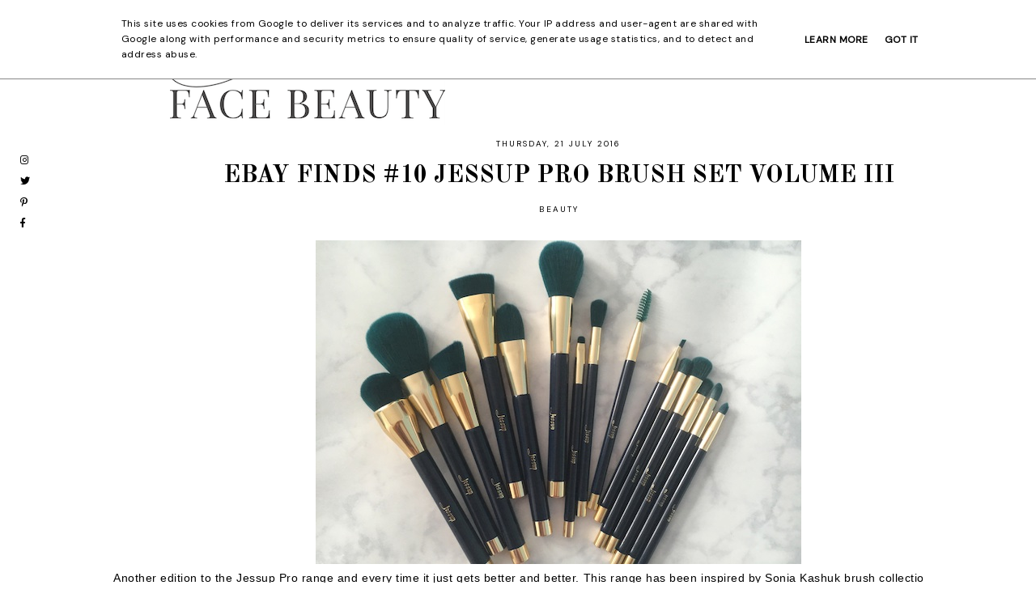

--- FILE ---
content_type: text/html; charset=UTF-8
request_url: http://www.skinfacebeauty.co.uk/2016/07/ebay-bargains-11-jessup-pro-brush-set_21.html
body_size: 20410
content:
<!DOCTYPE html>
<html class='v2' dir='ltr' xmlns='http://www.w3.org/1999/xhtml' xmlns:b='http://www.google.com/2005/gml/b' xmlns:data='http://www.google.com/2005/gml/data' xmlns:expr='http://www.google.com/2005/gml/expr'>
<head>
<link href='https://www.blogger.com/static/v1/widgets/335934321-css_bundle_v2.css' rel='stylesheet' type='text/css'/>
<link href='https://fonts.googleapis.com/css?family=DM+Sans|Old+Standard+TT:400,700' rel='stylesheet' type='text/css'/>
<script src='https://platform.tumblr.com/v1/share.js'></script>
<link crossorigin='anonymous' href='https://use.fontawesome.com/releases/v5.5.0/css/all.css' integrity='sha384-B4dIYHKNBt8Bc12p+WXckhzcICo0wtJAoU8YZTY5qE0Id1GSseTk6S+L3BlXeVIU' rel='stylesheet'/>
<script src='https://ajax.googleapis.com/ajax/libs/jquery/1.12.2/jquery.min.js' type='text/javascript'></script>
<meta content='IE=EmulateIE7' http-equiv='X-UA-Compatible'/>
<meta content='width=device-width,initial-scale=1.0' name='viewport'/>
<meta content='width=device-width,initial-scale=1.0,minimum-scale=1.0,maximum-scale=1.0' name='viewport'/>
<meta content='text/html; charset=UTF-8' http-equiv='Content-Type'/>
<meta content='blogger' name='generator'/>
<link href='http://www.skinfacebeauty.co.uk/favicon.ico' rel='icon' type='image/x-icon'/>
<link href='http://www.skinfacebeauty.co.uk/2016/07/ebay-bargains-11-jessup-pro-brush-set_21.html' rel='canonical'/>
<link rel="alternate" type="application/atom+xml" title="Skin Face Beauty - Atom" href="http://www.skinfacebeauty.co.uk/feeds/posts/default" />
<link rel="alternate" type="application/rss+xml" title="Skin Face Beauty - RSS" href="http://www.skinfacebeauty.co.uk/feeds/posts/default?alt=rss" />
<link rel="service.post" type="application/atom+xml" title="Skin Face Beauty - Atom" href="https://www.blogger.com/feeds/7770514407820551675/posts/default" />

<link rel="alternate" type="application/atom+xml" title="Skin Face Beauty - Atom" href="http://www.skinfacebeauty.co.uk/feeds/4469203269909565273/comments/default" />
<!--Can't find substitution for tag [blog.ieCssRetrofitLinks]-->
<link href='https://blogger.googleusercontent.com/img/b/R29vZ2xl/AVvXsEjq3IZdES3De3326sFPfeUn1JLgMoVO-pT8NHr0LD5bwIySkRxm_J0PRCgBmkLon67iOK1-zxvb5LZsTZqQA5dxer28RRiI_NiMc8arQm0baCJCQ6DcS-BaEa8EkzmXHf0y83D58-KNeuw/s1600/Photo+18-07-2016%252C+23+01+30.jpg' rel='image_src'/>
<meta content='http://www.skinfacebeauty.co.uk/2016/07/ebay-bargains-11-jessup-pro-brush-set_21.html' property='og:url'/>
<meta content='EBAY FINDS #10 JESSUP PRO BRUSH SET VOLUME III' property='og:title'/>
<meta content='The place to read for all things beauty and lifestyle!' property='og:description'/>
<meta content='https://blogger.googleusercontent.com/img/b/R29vZ2xl/AVvXsEjq3IZdES3De3326sFPfeUn1JLgMoVO-pT8NHr0LD5bwIySkRxm_J0PRCgBmkLon67iOK1-zxvb5LZsTZqQA5dxer28RRiI_NiMc8arQm0baCJCQ6DcS-BaEa8EkzmXHf0y83D58-KNeuw/w1200-h630-p-k-no-nu/Photo+18-07-2016%252C+23+01+30.jpg' property='og:image'/>
<title>EBAY FINDS #10 JESSUP PRO BRUSH SET VOLUME III &#8212; Skin Face Beauty</title>
<link href='https://cdnjs.cloudflare.com/ajax/libs/slick-carousel/1.6.0/slick.css' rel='stylesheet' type='text/css'/>
<link href='https://cdnjs.cloudflare.com/ajax/libs/slick-carousel/1.6.0/slick-theme.css' rel='stylesheet' type='text/css'/>
<script>//<![CDATA[
$(document).ready(function(){
$('.slide-posts').slick({
autoplay:true,
autoplaySpeed:3500,
fade:false,
dots:true,
arrows:false,
centerMode:true,
slidesToShow:1,
slidesToScroll:1,
variableWidth:false,
prevArrow: '<button type="button" class="slick-nav slick-prev">prev</button>',
nextArrow: '<button type="button" class="slick-nav slick-next">next</button>',
centerPadding: '0px',
});
});
//]]></script>
<script src='https://code.jquery.com/jquery-migrate-1.2.1.min.js' type='text/javascript'></script>
<script src='https://cdnjs.cloudflare.com/ajax/libs/slick-carousel/1.6.0/slick.min.js' type='text/javascript'></script>
<script>//<![CDATA[
function autoslide(e){document.write('<ul class="slide-posts">');for(var i=0;i<numposts;i++){var f=e.feed.entry[i];var g=f.title.$t;var j;if(i==e.feed.entry.length)break;for(var k=0;k<f.link.length;k++){if(f.link[k].rel=='replies'&&f.link[k].type=='text/html'){var l=f.link[k].title;var m=f.link[k].href}if(f.link[k].rel=='alternate'){j=f.link[k].href;break}}var n;try{n=f.media$thumbnail.url.replace(/\/s[0-9]+\-c/g,"/s"+h.ImageSize+"-c")}catch(error){s=f.content.$t;a=s.indexOf("<img");b=s.indexOf("src=\"",a);c=s.indexOf("\"",b+5);d=s.substr(b+5,c-b-5);if((a!=-1)&&(b!=-1)&&(c!=-1)&&(d!="")){n=d}else n='https://3.bp.blogspot.com/-542AOxuoSCw/VfiLKUxzniI/AAAAAAAACLc/QkQHLufdbAY/s1600/1.jpg'}var o=f.published.$t;var p=o.substring(0,4);var q=o.substring(5,7);var r=o.substring(8,10);var t=new Array();t[1]="Jan";t[2]="Feb";t[3]="Mar";t[4]="Apr";t[5]="May";t[6]="Jun";t[7]="Jul";t[8]="Aug";t[9]="Sep";t[10]="Oct";t[11]="Nov";t[12]="Dec";document.write('<li class="slide-post">');document.write('<div class="slide-thumb" style="background:url('+n+')"></div>');document.write('<a href="'+j+'" target ="_top"><div class="slide1"><div class="slide2"><div class="slide3"><div class="slide4"><div class="slide-date">'+r+' '+t[parseInt(q,10)]+' '+p+'</div><div class="slide-title">'+g+'</div>');if(showpostdate==true){document.write('')}if("content"in f){var u=f.content.$t}else if("summary"in f){var u=f.summary.$t}else var u="";var v=/<\S[^>]*>/g;u=u.replace(v," ");if(showpostsummary==true){if(u.length<numchars){document.write('');document.write(u);document.write('')}else{document.write('<div class="slide-snippet">');u=u.substring(0,numchars);var w=u.lastIndexOf(" ");u=u.substring(0,w);document.write(u+'...');document.write('</div>')}}var x='';var y=0;document.write('');if(displaymore==true){if(y==1)x=x+'';x=x+'<div class="slide-button"><span>read more</span></div>';y=1}document.write(x);document.write('</div></div></div></div></a></li>')}document.write('</ul>')}
//]]></script>
<style id='page-skin-1' type='text/css'><!--
/*- - - - - - - - - - - - - - -
T U L I P
Designer: 	Berenica
Name:     	Tulip
Updated:	February 2020
Etsy:     	www.etsy.com/shop/BerenicaDesigns
Website:	www.berenicadesigns.com
Blog:		www.simplyberenica.com
- - - - - - - - - - - - - - -*/
/*- - - - - - - - - - - - - - -
V a r i a b l e s
- - - - - - - - - - - - - - - -
<Group description="Body" selector="body">
<Variable name="background" description="Background" type="color" default="#ffffff"/>
<Variable name="text" description="Text" type="color" default="#000000"/>
<Variable name="link" description="Link" type="color" default="#888888"/>
<Variable name="line" description="Link Line" type="color" default="#000000"/>
</Group>
<Group description="Top Navigation" selector="menu">
<Variable name="header.text.color" description="Blog Title" type="color" default="#000000" />
<Variable name="nav.color" description="Text" type="color" default="#000000"/>
<Variable name="nav.color.hover" description="Text Hover" type="color" default="#dddddd"/>
<Variable name="nav.border" description="Border" type="color" default="#dddddd"/>
<Variable name="nav.level.background" description="Drop Down Background" type="color" default="#ffffff"/>
<Variable name="nav.level.background.hover" description="Drop Down Background Hover" type="color" default="#dddddd"/>
<Variable name="nav.level.color" description="Drop Down Text" type="color" default="#000000"/>
<Variable name="nav.level.color.hover" description="Drop Down Text Hover" type="color" default="#ffffff"/>
</Group>
<Group description="Social Media" selector="social">
<Variable name="socials.color" description="Icons" type="color" default="#000000"/>
<Variable name="socials.hover" description="Icons Hover" type="color" default="#888888"/>
</Group>
<Group description="Slider" selector="slider">
<Variable name="slider.date" description="Date" type="color" default="#000000"/>
<Variable name="slider.title" description="Post Title" type="color" default="#000000"/>
<Variable name="slider.snippet" description="Post Snippet" type="color" default="#000000"/>
<Variable name="slider.more" description="Read More" type="color" default="#000000"/>
<Variable name="slider.dots" description="Dots" type="color" default="#ffffff"/>
<Variable name="slider.dots.h" description="Dots Hover And Current" type="color" default="#000000"/>
</Group>
<Group description="Categories" selector="categories-wrap">
<Variable name="categories.background" description="Background" type="color" default="#eeeeee"/>
<Variable name="categories.heading" description="Heading" type="color" default="#000000"/>
<Variable name="categories.color" description="Text" type="color" default="#000000"/>
<Variable name="categories.color.hover" description="Text Hover" type="color" default="#888888"/>
</Group>
<Group description="Posts Homepage" selector="main-wrap">
<Variable name="post.date.color" description="Post Date" type="color" default="#000000"/>
<Variable name="post.title.color" description="Post Title" type="color" default="#000000"/>
<Variable name="post.title.color.hover" description="Post Title Hover" type="color" default="#888888"/>
<Variable name="jumplink.color" description="Read More" type="color" default="#000000"/>
</Group>
<Group description="Posts Main" selector="main-wrap">
<Variable name="post.header" description="Date, Labels, Location" type="color" default="#000000"/>
<Variable name="post.footer.border" description="Post Share Border" type="color" default="#dddddd"/>
<Variable name="post.footer.border.hover" description="Post Share Border Hover" type="color" default="#888888"/>
<Variable name="post.footer.color" description="Post Share Icons" type="color" default="#000000"/>
<Variable name="blockquote.border" description="Blockquote Border" type="color" default="#dddddd"/>
<Variable name="blockquote.color" description="Blockquote Text" type="color" default="#000000"/>
</Group>
<Group description="Related Posts" selector="relatedposts">
<Variable name="related.heading" description="Heading" type="color" default="#000000"/>
<Variable name="related.title.color" description="Post Title" type="color" default="#000000"/>
<Variable name="related.title.hover" description="Post Title Hover" type="color" default="#888888"/>
</Group>
<Group description="Comment Section" selector="comments">
<Variable name="comments.heading" description="Heading" type="color" default="#000000"/>
<Variable name="comments.user" description="User" type="color" default="#000000"/>
</Group>
<Group description="Sidebar" selector="sidebar-wrap">
<Variable name="sidebar.border" description="Border" type="color" default="#eeeeee"/>
<Variable name="sidebar.title" description="Widget Title" type="color" default="#000000"/>
<Variable name="welcome.border" description="Welcome Image Border" type="color" default="#888888"/>
<Variable name="welcome.more" description="Welcome More Button" type="color" default="#000000"/>
<Variable name="popular.title" description="Popular Posts Title" type="color" default="#000000"/>
<Variable name="popular.title.hover" description="Popular Posts Title Hover" type="color" default="#888888"/>
<Variable name="archive.border" description="Archive Border" type="color" default="#888888"/>
<Variable name="archive.color" description="Archive Text" type="color" default="#000000"/>
<Variable name="archive.arrow" description="Archive Arrow" type="color" default="#000000"/>
<Variable name="featured.title" description="Featured Post Title" type="color" default="#000000"/>
<Variable name="featured.title.hover" description="Featured Post Title Hover" type="color" default="#888888"/>
<Variable name="pin.color" description="Pinterest Icon" type="color" default="#ffffff"/>
</Group>
<Group description="Visit The Blog" selector="main-wrap">
<Variable name="more.background" description="Background" type="color" default="#ffffff"/>
<Variable name="more.border" description="Border" type="color" default="#dddddd"/>
<Variable name="more.border.hover" description="Border Hover" type="color" default="#888888"/>
<Variable name="more.color" description="Text" type="color" default="#000000"/>
</Group>
<Group description="Blog Pager" selector="main-wrap">
<Variable name="pager.background" description="Background" type="color" default="#ffffff"/>
<Variable name="pager.border" description="Border" type="color" default="#dddddd"/>
<Variable name="pager.border.hover" description="Border Hover" type="color" default="#888888"/>
<Variable name="pager.color" description="Text" type="color" default="#000000"/>
</Group>
<Group description="Footer" selector="footer">
<Variable name="footer.background" description="Background" type="color" default="#000000"/>
<Variable name="footer.color" description="Text" type="color" default="#ffffff"/>
<Variable name="footer.color.hover" description="Text Hover" type="color" default="#888888"/>
<Variable name="search.border" description="Search Border" type="color" default="#ffffff"/>
<Variable name="search.color" description="Search Text" type="color" default="#ffffff"/>
<Variable name="search.icon" description="Search Icon" type="color" default="#ffffff"/>
<Variable name="search.icon.hover" description="Search Icon Hover" type="color" default="#888888"/>
<Variable name="subscribe.border" description="Subscribe Border" type="color" default="#ffffff"/>
<Variable name="subscribe.color" description="Subscribe Text" type="color" default="#ffffff"/>
<Variable name="subscribe.icon" description="Subscribe Icon" type="color" default="#ffffff"/>
<Variable name="subscribe.icon.hover" description="Subscribe Icon Hover" type="color" default="#888888"/>
</Group>
<Group description="Additional" selector="body">
<Variable name="selection.background" description="Selection Background" type="color" default="#888888"/>
<Variable name="selection.color" description="Selection Text" type="color" default="#ffffff"/>
<Variable name="scrollbar.background" description="Scrollbar Background" type="color" default="#ffffff"/>
<Variable name="scrollbar.thumb" description="Scrollbar Thumb" type="color" default="#888888"/>
<Variable name="top.color" description="Back To Top Icon" type="color" default="#888888"/>
<Variable name="top.color.hover" description="Back To Top Button Hover" type="color" default="#eeeeee"/>
</Group>
- - - - - - - - - - - - - - -*/
/*- - - - - - - - - - - - - - -
R e s e t
- - - - - - - - - - - - - - -*/
html, body, div, span, applet, object, iframe, h1, h2, h3, h4, h5, h6, p, blockquote, pre, a, abbr, acronym, address, big, cite, code, del, dfn, em, img, ins, kbd, q, s, samp, small, strike, strong, sub, sup, tt, var, b, u, i, center, dl, dt, dd, ol, ul, li, fieldset, form, label, legend, table, caption, tbody, tfoot, thead, tr, th, td, article, aside, canvas, details, embed, figure, figcaption, footer, header, hgroup, menu, nav, output, ruby, section, summary, time, mark, audio, video, .section, .widget {margin: 0; padding: 0; border: 0; vertical-align: baseline;}
table {border-collapse: collapse; border-spacing: 0;}
/*- - - - - - - - - - - - - - -
P a g e
- - - - - - - - - - - - - - -*/
.site-wrap {
width: 100%;
background: #ffffff;}
.outer-wrap {
width: 1000px;
margin: 0 auto;
padding: 0;
overflow: hidden;}
.inner-wrap {
width: auto;
margin: 0;
padding: 0;}
.main-wrap {
width: 1100px;
margin: 0;
padding: 0;
float: left;}
.sidebar-wrap {
width: 200px;
margin: 0;
padding: 0;
float: right;}
.instagram-wrap,
.footer-wrap {
width: 100%;
margin: 0;
padding: 0;
text-align: justify;}
@media screen and (max-width: 750px) {
.outer-wrap {width: 90%; margin: 0 auto;}
.main-wrap {width: 100%; float: none;}
.sidebar-wrap {width: 80%; float: none; margin: 70px auto 50px;}}
@media screen and (min-width: 751px) and (max-width: 1150px) {
.outer-wrap {width: 90%; margin: 0 auto;}
.main-wrap {width: 70%;}
.sidebar-wrap {width: 25%;}}
/*- - - - - - - - - - - - - - -
B l o g   C o n t e n t
- - - - - - - - - - - - - - -*/
body {
font-family: 'DM Sans', sans-serif;
font-weight: 400;
font-size: 14px;
color: #000000;
letter-spacing: 0.5px;
overflow-x: hidden;}
a,
a:visited,
a:hover {
color: #888888;
text-decoration: none;}
a {
-webkit-transition: all 0.3s ease;
-moz-transition: all 0.3s ease;
-ms-transition: all 0.3s ease;
-o-transition: all 0.3s ease;
transition: all 0.3s ease;}
.post-body a {
text-decoration: none;
color: #888888;
position: relative;
padding: 0 0 4px;}
.post-body a:before {
height: 2px;
right: 100%;
left: 0;
bottom: 0;
content: "";
position: absolute;
background: #000000;
-webkit-transition-property: right;
transition-property: right;
-webkit-transition-duration: 0.3s;
transition-duration: 0.3s;
-webkit-transition-timing-function: ease-out;
transition-timing-function: ease-out;}
.post-body a:hover:before {
right: 0;}
.post-body a.img-link:before,
.separator a:before {
height: 0 !important;}
.separator a {
max-width: 100%;
height: auto;
margin-right: 0em !important;
margin-left: 0em !important;}
a img {
display: block;
position: static !important;
border-bottom: 0 !important;}
.summary,
.post-body {
width: 100%;
text-align: justify;
line-height: 1.6;
position: relative;}
.post-body img,
.post-body a img {
max-width: 100% !important;
height: auto;
margin: 0 !important;
float: none !important;
display: inline !important;}
.post-body ol {
padding: 0 0 0 20px;
list-style: decimal;
list-style-type: decimal;}
.post-body h1,
.post-body h2 {
font-family: 'Old Standard TT', serif;
font-weight: 700;}
.video_outer_wrap {
width: 100%;
max-width: 100%;}
.video_wrap {
position: relative;
padding-bottom: 56%;
padding-top: 0px;
height: 0;
background-color: #ffffff !important;}
.video_wrap iframe,
.video_wrap object,
.video_wrap embed {
width: 100%;
height: 100%;
top: 0;
position: absolute;}
iframe,
.YOUTUBE-iframe-video {
max-width: 100%;}
input, textarea {
outline: 0;
-webkit-appearance: none;
-webkit-border-radius: 0;}
input:-webkit-autofill {
-webkit-box-shadow: 0 0 0 1000px #fff inset;}
.widget-item-control {
height: 0px;}
/*- - - - - - - - - - - - - - -
T o p   M e n u
- - - - - - - - - - - - - - -*/
.menu-wrap {
width: 900px;
height: 100px;
top: 0;
left: 0;
margin: 0 auto 70px;
padding: 0;
z-index: 9;
position: relative;
background: #ffffff;
border: 0;}
.menu-wrap a,
.menu-wrap a:visited {
color: #000000;
margin: 0;
padding: 0;}
.menu-wrap a:hover {
color: #dddddd;}
.menu-wrap h2 {
display: none !important;}
.menu-wrap .widget {
width: auto;
height: 100px;
margin: 0;
padding: 0;
line-height: 100px;
display: inline-block;
vertical-align: middle;}
.menu-wrap #Header1 {
float: left;
margin-left: 20px;}
.Header h1 {
font-family: 'Old Standard TT', serif;
font-weight: 700;
font-size: 30px;
color: #000000;
letter-spacing: 0px;
margin: 0;}
.Header h1 a,
.Header h1 a:visited,
.Header h1 a:hover {
color: #000000;}
.description {
display: none;}
.menu-wrap #LinkList1 {
font-family: 'DM Sans', sans-serif;
font-weight: 400;
font-size: 10px;
text-transform: uppercase;
letter-spacing: 2px;}
.menu-wrap li,
.menu-wrap ul {
padding: 0;
list-style: none;
list-style-type: none;
line-height: 100px;}
.menu-wrap li {
margin: 0 25px;
display: inline-block;
position: relative;
cursor: pointer;}
.menu-wrap .level-two {
width: 150px;
left: 30%;
margin: 0px 0 0 -90px;
position: absolute;
border: 1px solid #dddddd;
display: none;
text-align: right;
z-index: 99;}
.menu-wrap .level-three {
width: 150px;
top: 0;
left: 150px;
position: absolute;
border: 1px solid #dddddd;
display: none;
text-align: left;
z-index: 99;}
.menu-wrap .Label .level-two {
max-height: 250px;
overflow-y: auto;}
.menu-wrap .level-two li,
.menu-wrap .level-three li {
margin: 0;
display: block;
line-height: normal;}
.menu-wrap .level-two li a,
.menu-wrap .level-three li a {
background: #ffffff;
color: #000000;
padding: 10px 10px;
display: block;}
.menu-wrap .level-two li a:hover,
.menu-wrap .level-three li a:hover {
background: #dddddd;
color: #ffffff;}
.menu-wrap li.parent:hover .level-two,
.menu-wrap .child-item.sharewidth:hover .level-three {
display: block;}
.menu-wrap .fa.fa-fw.fa-angle-down,
.menu-wrap .fa.fa-fw.fa-angle-right,
.menu-wrap .level-three a:after {
display: none;}
.menu-wrap li.child-item.sharewidth a:after {
content: "\f054";
font-family: "Font Awesome 5 Free";
font-weight: 900;
font-size: 8px;
margin: 0 0 0 5px;}
.menu-wrap li > a:after {
content: "\f078";
font-family: "Font Awesome 5 Free";
font-weight: 900;
font-size: 8px;
margin: 0 0 0 5px;}
.menu-wrap li > a:only-child:after {
content: '';
margin: 0;}
@media screen and (min-width: 1001px) {
.sidemenu {display: none;}
#nav-wrap {visibility: hidden;}
.menu-wrap #LinkList1 {float: right; margin-right: 20px;}}
@media screen and (max-width: 1000px) {
.sidemenu {margin: 0 10% 0 auto !important; padding: 0; width: auto; height: 100px; overflow: hidden; display: block;
appearence: none; font-size: 20px; box-shadow: none; border: none; cursor: pointer; transition: background 0.3s;
position: relative; background: transparent; color: #000000;}
.sidemenu:focus {outline: none;}
.menu-wrap {width: 100%; height: auto; position: relative; text-align: right; }
.menu-wrap #Header1 {line-height: 100px !important; margin-left: 50px;}
.menu-wrap .menu {display: none; padding: 0 0 15px;}
.menu-wrap ul {padding: 0 5% 0 0;}
.menu-wrap li, .menu-wrap .widget {display: block; height: auto; line-height: 35px; margin: 0;}
.menu-wrap .level-two {width: 95%; left: 0; position: relative; margin: 0 0 0 5%; text-align: center; border: 0px;}
.menu-wrap .level-three {width: 90%; left: 0; position: relative; text-align: center; margin: 0 5%; border: 0px;}
.menu-wrap .Label .level-two {max-height: none; overflow-y: visible;}
.menu-wrap li.parent:hover .level-two, .menu-wrap .child-item.sharewidth:hover .level-three {display: none;}
.menu-wrap .fa.fa-fw.fa-angle-down, .menu-wrap .fa.fa-fw.fa-angle-right {color: transparent !important;
position: absolute; top: 0; left: 0; width: 100%; display: block; height: 35px; z-index: 5;}
.menu-wrap .level-three a:after {display: none;}
.menu-wrap li.child-item.sharewidth a:after {content: "\f105";}}
@media screen and (max-width: 500px) {
.menu-wrap #Header1 {margin-left: 30px !important;}}
/*- - - - - - - - - - - - - - -
S o c i a l s
- - - - - - - - - - - - - - -*/
.social {
position: fixed;
left: 5px;
z-index: 9999;
background: #ffffff;
padding: 20px 20px 10px;}
.social h2 {
display: none;}
.social .socialmedia a {
font-size: 12px;
margin: 0 0 10px !important;
display: block;
color: #000000;}
.social .socialmedia a:hover {
color: #888888;}
@media screen and (max-width: 1080px) {
.social {width: 100%; position: fixed; bottom: 0; left: 0; height: auto; text-align: center; padding: 20px 0 10px;}
.social .socialmedia a {display: inline-block !important; margin: 0 10px 10px !important;}}
/*- - - - - - - - - - - - - - -
S l i d e r
- - - - - - - - - - - - - - -*/
.slider-wrap {
margin: 0 auto 70px;}
ul.slide-posts {
margin: 0;
padding: 0;}
.slide-posts {
margin: 0 !important;}
li.slide-post {
margin: 0;
padding: 0 !important;
position: relative;}
.slide-thumb {
width: 100%;
height: 500px;
background-size: cover !important;
background-position: 50% 50% !important;}
.slide1 {
width: 100%;
height: 100%;
top: 0;
left: 0;
display: block;
position: absolute;
text-align: center;
opacity: 0;
-webkit-transition: all 0.3s ease;
-moz-transition: all 0.3s ease;
-ms-transition: all 0.3s ease;
-o-transition: all 0.3s ease;
transition: all 0.3s ease;}
.slide1:hover {
opacity: 1;
background: rgb(255,255,255,0.2);}
.slide2 {
width: 100%;
height: 100%;
display: table;}
.slide3 {
width: 100%;
height: 100%;
display: table-cell;
vertical-align: middle;}
.slide4 {
max-width: 50% !important;
margin: 0 auto;
padding: 0;
background: none;
display: inline-block;
position: relative;
z-index: 5;
-webkit-box-sizing: border-box;
-moz-box-sizing: border-box;
box-sizing: border-box;}
.slide-date {
font-family: 'DM Sans', sans-serif;
font-weight: 400;
font-size: 10px;
letter-spacing: 2px;
text-transform: uppercase;
color: #000000;
margin-bottom: 15px;
position: relative;
z-index: 5;}
.slide-title {
font-family: 'Old Standard TT', serif;
font-weight: 700;
font-size: 30px;
letter-spacing: 0px;
color: #000000;
position: relative;
margin: 0 0 20px;
z-index: 5;}
.slide-snippet {
font-family: 'DM Sans', sans-serif;
font-weight: 400;
font-size: 14px;
letter-spacing: 0.5px;
color: #000000;
line-height: 20px;
position: relative;
margin: 0 0 20px;
z-index: 5;}
.slide-button {
font-family: 'DM Sans', sans-serif;
font-weight: 400;
font-size: 10px;
letter-spacing: 2px;
text-transform: uppercase;
-webkit-font-smoothing: subpixel-antialiased;
color: #000000;
position: relative;
margin: 0;
z-index: 5;}
.slick-dots {
bottom: 5px;}
.slick-dots li {
margin: 0 5px !important;}
.slick-dots li button:before {
font-size: 9px !important;}
ul.slick-dots {
margin: 0 !important;
padding: 0 !important;}
.slick-dots li.slick-active button:before {
opacity: 1 !important;
color: #000000 !important;}
.slick-dots li button:before {
opacity: 1 !important;
color: #ffffff !important;}
.slick-dots li button:hover:before,
.slick-dots li button:focus:before {
color: #000000 !important;}
@media screen and (max-width: 850px) {
.slide4 {max-width: 70% !important; margin: 0 auto;}}
/*- - - - - - - - - - - - - - -
C a t e g o r i e s
- - - - - - - - - - - - - - -*/
.categories-wrap {
width: 100%;
margin: 0 0 70px;
padding: 40px 0;
background: #ffffff;}
.categories-box {
width: 800px;
margin: 0 auto;
display: table;}
.categories-wrap h2 {
font-family: 'Old Standard TT', serif;
font-weight: 700;
font-size: 25px;
letter-spacing: 0;
color: #000000;
text-align: center;
margin-bottom: 15px;}
.categories-items {
width: 70%;
display: table-cell;
vertical-align: middle;
-webkit-box-sizing: border-box;
-moz-box-sizing: border-box;
box-sizing: border-box;
font-family: 'DM Sans', sans-serif;
font-weight: 400;
font-size: 12px;
letter-spacing: 2px;
text-transform: uppercase;}
.categories-items a,
.categories-items a:visited {
color: #000000;}
.categories-items a:hover {
color: #888888;}
.categories-items li,
.categories-items ul {
padding: 0;
list-style: none;
list-style-type: none;
line-height: 20px;}
.categories-items li {
width: 23%;
margin: 0;
padding: 0 1%;
display: inline-block;
text-align: center;
position: relative;
cursor: pointer;
-webkit-box-sizing: border-box;
-moz-box-sizing: border-box;
box-sizing: border-box;}
@media screen and (max-width: 700px) {
.categories-title {width: 100%; display: block; text-align: center; margin: 0 auto 20px;}
.categories-items {width: 100%; display: block; font-size: 10px;}}
@media screen and (max-width: 900px) {
.categories-box {width: 90%;}}
/*- - - - - - - - - - - - - - -
H o m e p a g e   P o s t s
- - - - - - - - - - - - - - -*/
.post-thumb {
width: 100%;
padding-bottom: 130%;
background-size: cover !important;
background-position: 50% 50% !important;}
.postthumb img {
display: none !important;}
.postthumb {
width: 100%;
height: 100%;
margin: 0 0 20px !important;}
.homeposts-info {
text-align: center;}
.home-date {
font-family: 'DM Sans', sans-serif;
font-weight: 400;
font-size: 10px;
letter-spacing: 2px;
text-transform: uppercase;
color: #000000;}
.post-title {
font-family: 'Old Standard TT', serif;
font-weight: 700;
font-size: 20px;
letter-spacing: 0px;
color: #000000;
margin: 7px 0;}
.post-title a,
.post-title a:visited {
color: #000000 !important;}
.post-title a:hover {
color: #888888 !important;}
.jump-link a {
font-family: 'DM Sans', sans-serif;
font-weight: 400;
font-size: 10px;
letter-spacing: 2px;
text-transform: uppercase;
color: #000000;
position: relative;
padding: 0 0 7px;}
.jump-link a:before {
height: 2px;
right: 100%;
left: 0;
bottom: 0;
content: "";
position: absolute;
background: #000000;
-webkit-transition-property: right;
transition-property: right;
-webkit-transition-duration: 0.3s;
transition-duration: 0.3s;
-webkit-transition-timing-function: ease-out;
transition-timing-function: ease-out;}
.jump-link a:hover:before {
right: 0;}
/*- - - - - - - - - - - - - - -
B l o g   P o s t s
- - - - - - - - - - - - - - -*/
.post-header {
margin-bottom: 30px;
text-align: center;}
.post-header .post-date {
font-family: 'DM Sans', sans-serif;
font-weight: 400;
font-size: 10px;
letter-spacing: 2px;
text-transform: uppercase;
color: #000000;}
.post-header .post-title {
font-size: 30px;
margin-bottom: 10px !important;}
.post-labels {
font-family: 'DM Sans', sans-serif;
font-weight: 400;
font-size: 10px;
letter-spacing: 2px;
text-transform: uppercase;
-webkit-font-smoothing: subpixel-antialiased;}
.post-labels a {
color: #000000;}
.post-location {
font-family: 'DM Sans', sans-serif;
font-weight: 400;
font-size: 10px;
color: #000000;
letter-spacing: 2px;
text-transform: uppercase;
-webkit-font-smoothing: subpixel-antialiased;}
.post-footer {
font-family: 'DM Sans', sans-serif;
font-weight: 400;
font-size: 10px;
text-transform: uppercase;
letter-spacing: 2px;
color: #000000;
text-align: center;
-webkit-font-smoothing: subpixel-antialiased;
width: 100%;
margin: 50px 0;}
.post-share a {
width: 10%;
margin: 0 7px;
padding: 8px 12px;
display: inline-table;
border: 1px solid #dddddd;
font-size: 12px;}
.post-share a,
.post-share a:visited {
color: #000000;}
.post-share a:hover {
border: 1px solid #888888;}
blockquote {
border: 1px solid #dddddd;
padding: 30px;
color: #eeeeee;}
.status-msg-wrap {
font-family: 'Old Standard TT', serif;
font-weight: 700;
font-size: 20px;
letter-spacing: 0px;
color: #000000;
text-align: center;
width: auto;
margin: 0 auto 30px;
padding: 0;
-webkit-box-sizing: border-box;
-moz-box-sizing: border-box;
box-sizing: border-box;}
.status-msg-wrap a {
color: #000000;
padding: 0;
text-decoration: none;}
.status-msg-wrap span {
font-family: 'DM Sans', sans-serif;
font-weight: 400;
font-size: 10px;
vertical-align: middle;
margin: 0 10px;}
/*- - - - - - - - - - - - - - -
R e l a t e d   P o s t s
- - - - - - - - - - - - - - -*/
.relatedposts {
width: 101%;
margin: 0px !important;
padding-bottom: 0!important;
background: #ffffff;}
.relatedtitle {
font-family: 'DM Sans', sans-serif;
font-weight: 400;
font-size: 10px;
letter-spacing: 2px;
text-transform: uppercase;
color: #000000;
text-align: center;
margin: 0 auto 20px;
padding-top: 10px;}
.relatedpost {
width: 32.33%;
margin: 0 0.5%;
float: left;
position: relative;}
.related-wrap .relatedthumb {
width: 100%;
padding-bottom: 100%;
background-size: cover !important;
background-position: 50% 50% !important;}
.related1 {
width: 100%;
height: 100%;
top: 0;
left: 0;
display: block;
position: absolute;
text-align: center;
opacity: 0;}
.related1:hover {
background: rgb(255,255,255,0.2);
opacity: 1;}
.related2 {
width: 100%;
height: 100%;
display: table;}
.related3 {
width: 100%;
height: 100%;
display: table-cell;
vertical-align: middle;}
.related4 {
max-width: 90% !important;
margin: 0 auto;
display: inline-block;
position: relative;
z-index: 5;
-webkit-box-sizing: border-box;
-moz-box-sizing: border-box;
box-sizing: border-box;}
.related-wrap .related-title {
font-family: 'Old Standard TT', serif;
font-weight: 700;
font-size: 20px;
letter-spacing: 0px;
color: #000000;
text-align: center;}
.related-wrap .related-title:hover {
color: #888888;}
@media screen and (max-width: 550px) {
.relatedpost {width: 100%; margin-bottom: 2%;}}
/*- - - - - - - - - - - - - - -
C o m m e n t s
- - - - - - - - - - - - - - -*/
.comments {
margin: 40px 0;
font-weight: 400;}
.comments h4 {
font-family: 'DM Sans', sans-serif;
font-weight: 400;
font-size: 10px;
letter-spacing: 2px;
text-transform: uppercase;
color: #000000;
text-align: center;
margin: 0 5px;
padding-bottom: 10px;}
.comments .comment {
-webkit-box-sizing: border-box;
-moz-box-sizing: border-box;
box-sizing: border-box;}
.comments .comment-content {
padding: 0px;}
.comment-replies .comment {
margin: 20px 0 !important;
padding: 0 0 10px !important;;}
.comments .comments-content .user a {
font-family: 'DM Sans', sans-serif;
font-weight: 400;
font-size: 10px;
letter-spacing: 2px;
text-transform: uppercase;
display: inline-block;
color: #000000;}
.comments .comments-content p.comment-content a {
text-decoration: none;
color: #888888;
position: relative;
padding: 0 0 4px;}
.comments .comments-content p.comment-content a:before {
height: 2px;
right: 100%;
left: 0;
bottom: 0;
content: "";
position: absolute;
background: #000000;
-webkit-transition-property: right;
transition-property: right;
-webkit-transition-duration: 0.3s;
transition-duration: 0.3s;
-webkit-transition-timing-function: ease-out;
transition-timing-function: ease-out;}
.comments .comments-content p.comment-content a:hover:before {
right: 0;}
.comments .thread-count,
.comments .comment-actions,
.comments .continue,
.comments .comments-content .datetime {
font-family: 'DM Sans', sans-serif;
font-weight: 400 !important;
font-size: 10px;
margin-left: 0;
letter-spacing: 2px;
padding: 3px 0;
text-transform: uppercase;}
.comments .comments-content .user a,
.comments .comments-content .datetime a {
color: #000000;}
.comments .comments-content .datetime {
float: right;}
.comments .comment-actions a:hover {
text-decoration: none!important;}
.comments .continue a {
display: block;
padding: 0;}
.comments .comment-block {
margin: 0;
padding-bottom: 10px;}
.comments .avatar-image-container {
display: none;}
/*- - - - - - - - - - - - - - -
S i d e b a r
- - - - - - - - - - - - - - -*/
.sidebar-wrap img {
max-width: 100%;
height: auto;}
.sidebar-wrap .widget {
margin: 0 0 -1px !important;
padding: 30px 30px;
border: 1px solid #eeeeee;
-webkit-box-sizing: border-box;
-moz-box-sizing: border-box;
box-sizing: border-box;}
.sidebar-wrap .widget:last-child {
margin: 0 !important;}
.sidebar-wrap h2 {
font-family: 'DM Sans', sans-serif;
font-weight: 400;
font-size: 10px;
letter-spacing: 2px;
text-transform: uppercase;
color: #000000;
text-align: center;
margin: 0 0 20px;
padding: 0px 0px;
-webkit-box-sizing: border-box;
-moz-box-sizing: border-box;
box-sizing: border-box;}
#Image99 {
text-align: center;}
#Image99 .welcome-thumb {
width: 100%;
padding-bottom: 100%;
background-size: cover !important;
background-position: 50% 50% !important;
position: relative;
display: block !important;
outline: 1px solid #888888;
outline-offset: -10px;}
.welcome-caption {
font-size: 12px;
text-align: justify;
margin: 20px 0;}
.welcome-more {
font-family: 'DM Sans', sans-serif;
font-weight: 400;
font-size: 10px;
letter-spacing: 2px;
text-transform: uppercase;}
.welcome-more a {
text-decoration: none;
color: #000000;
position: relative;
padding: 0 0 4px;}
.welcome-more a:before {
height: 2px;
right: 100%;
left: 0;
bottom: 0;
content: "";
position: absolute;
background: #000000;
-webkit-transition-property: right;
transition-property: right;
-webkit-transition-duration: 0.3s;
transition-duration: 0.3s;
-webkit-transition-timing-function: ease-out;
transition-timing-function: ease-out;}
.welcome-more a:hover:before {
right: 0;}
.popular {
position: relative;
padding-top: 0px !important;}
.popular-thumb {
width: 100%;
padding-bottom: 100%;
background-size: cover !important;
background-position: 50% 50% !important;}
#PopularPosts1 ul {
padding: 0;
list-style: none;}
.PopularPosts img {
width: 100% !important;
margin: 0;
padding: 0px!important;
float: left;}
.PopularPosts .item-thumbnail {
margin: 0!important;}
#PopularPosts1 li {
width: 100% !important;
float: left;
margin: 0 0 10px;
padding: 0!important;
position: relative;}
.popular-side1 {
width: 100%;
height: 100%;
top: 0;
left: 0;
display: block;
position: absolute;
opacity: 0;
text-align: center;
-webkit-transition: all 0.3s ease;
-moz-transition: all 0.3s ease;
-ms-transition: all 0.3s ease;
-o-transition: all 0.3s ease;
transition: all 0.3s ease;}
.popular-side1:hover {
opacity: 1;
background: rgb(255,255,255,0.2);}
.popular-side2 {
width: 100%;
height: 100%;
margin: 0;
display: table;}
.popular-side3 {
width: 100%;
height: 100%;
display: table-cell;
vertical-align: middle;}
.popular-side4 {
max-width: 90%;
margin: 0 auto;}
.popular-title {
font-family: 'Old Standard TT', serif;
font-weight: 700;
font-size: 20px;
letter-spacing: 0;
color: #000000;
text-align: center;
margin: 10px 0 15px;}
.popular-title:hover {
color: #888888;}
#PopularPosts1 li:last-child .popular-title {
margin: 10px 0 0 !important;}
.popular-snippet {
display: none !important;}
.BlogArchive .form {
border: 1px solid #888888;
padding: 0px 10px;
font-family: 'DM Sans', sans-serif;
font-weight: 400;
font-size: 10px;
letter-spacing: 2px;
text-transform: uppercase;
color: #000000;
line-height: 40px;
cursor: pointer;}
.BlogArchive .archive-title:after {
content: "\f078";
font-family: "Font Awesome 5 Free" !important;
font-weight: 900;
color: #000000;
float: right;}
.BlogArchive .widget-content {
max-height: 100px;
background: #ffffff;
margin: 0 !important;
padding: 0 0 10px !important;
border-top: 0;
display: none;
overflow-y: scroll;}
#ArchiveList {
font-family: 'DM Sans', sans-serif;
font-weight: 400;
font-size: 10px;
letter-spacing: 2px;
text-transform: uppercase;
color: #000000;
text-align: left;}
#ArchiveList a,
#ArchiveList a:visited {
color: #000000 !important;}
#ArchiveList a:hover {
color: #000000;}
#ArchiveList ul li {
margin: 0 !important;
padding: 0 !important;
text-indent: 0 !important;
position: relative;}
#ArchiveList li {
line-height: 2;}
.featured {
position: relative;
margin-bottom: 30px;}
.featured-thumb {
width: 100%;
padding-bottom: 100%;
background-size: cover !important;
background-position: 50% 50% !important;}
.featured1 {
width: 100%;
height: 100%;
top: 0;
left: 0;
display: block;
position: absolute;
opacity: 0;
text-align: center;
-webkit-transition: all 0.3s ease;
-moz-transition: all 0.3s ease;
-ms-transition: all 0.3s ease;
-o-transition: all 0.3s ease;
transition: all 0.3s ease;}
.featured1:hover {
opacity: 1;
background: rgb(255,255,255,0.2);}
.featured2 {
width: 100%;
height: 100%;
display: table;}
.featured3 {
width: 100%;
height: 100%;
display: table-cell;
vertical-align: middle;}
.featured4 {
max-width: 90%;
margin: 0 auto;}
.featured h3 {
font-family: 'Old Standard TT', serif;
font-weight: 700;
font-size: 20px;
color: #000000;
letter-spacing: 0px;
margin-bottom: 10px;}
.featured h3:hover {
color: #888888;}
.featured p {
display: none;}
.pin {
width: 33.333%;
float: left;
position: relative;}
.pinthumb {
width: 100%;
padding-bottom: 100%;
background-size: cover !important;
background-position: 50% 50% !important;}
.pin .inside {
font-family: "Font Awesome 5 Free";
font-weight: 400;
font-size: 20px;
color: #ffffff;
text-align: center;
width: 100%;
height: 100%;
top: 0;
left: 0;
display: block;
position: absolute;
opacity: 0;}
.pin .inside:hover {
opacity: 1;}
.pin .inside span {
width: 100%;
height: 100%;
display: table;}
.pin .inside span p {
width: 100%;
height: 100%;
display: table-cell;
vertical-align: middle;}
/*- - - - - - - - - - - - - - -
P a g e r
- - - - - - - - - - - - - - -*/
.more-on-blog {
font-family: 'DM Sans', sans-serif;
font-weight: 400;
font-size: 10px;
letter-spacing: 2px;
text-transform: uppercase;
text-align: center;
margin: 30px 0;}
.more-on-blog a {
background: #ffffff;
border: 1px solid #dddddd;
padding: 12px 25px;
color: #000000;}
.more-on-blog a:hover {
border: 1px solid #000000;}
#blog-pager {
font-family: 'DM Sans', sans-serif;
font-weight: 400;
font-size: 10px;
letter-spacing: 2px;
text-transform: uppercase;
text-align: center;
margin: 0;}
#blog-pager a,
#blog-pager a:visited {
background: #ffffff;
border: 1px solid #dddddd;
padding: 12px 25px;
display: inline-block;
color: #000000;}
#blog-pager a:hover {
border: 1px solid #888888;}
@media screen and (max-width: 600px) {
.more-on-blog {margin: 60px 0 40px;}
#blog-pager {margin: 0 0 30px;}}
/*- - - - - - - - - - - - - - -
I n s t a g r a m
- - - - - - - - - - - - - - -*/
.instagram-wrap {
width: 100%;
height: auto;
margin: 80px 0 0 0 !important;
padding: 0;}
.instawrap {
width: 100%;
height: auto;
margin: 0 auto;
text-align: center;}
#HTML99 {
height: auto !important;
margin: 0 !important;
padding: 0 !important;}
#HTML99 h2 {
display: none;}
.instagram_gallery img {
display: block !important;
position: relative !important;}
.instagram_gallery > a:hover {
opacity: 0.7;}
@media screen and (max-width: 750px) {
.instagram_gallery img {width: 33.33% !important;}}
/*- - - - - - - - - - - - - - -
F o o t e r
- - - - - - - - - - - - - - -*/
.footer-wrap {
width: 100%;
padding: 20px 0 0;
-webkit-box-sizing: border-box;
-moz-box-sizing: border-box;
box-sizing: border-box;
display: table;
background: #000000;}
.footerbox {
width: 900px;
height: auto;
margin: 0 auto;
display: table !important;}
.footer1,
.footer2,
.footer3 {
width: 33.33% !important;
padding: 0 40px;
display: table-cell;
vertical-align: middle;
text-align: center;}
.footerbox h2 {
display: none;}
#HTML80 .widget-content {
text-align: justify;
color: #ffffff;}
.search {
padding: 0 10px;
background: transparent;
border: 0;
border-bottom: 2px solid #ffffff;}
.searchbox {
width: 80%;
height: 40px;
float: left;
background: transparent;
border: none;
font-family: 'DM Sans', sans-serif;
font-weight: 400;
font-size: 10px;
letter-spacing: 2px;
text-transform: uppercase;
color: #ffffff;
text-align: left;}
.searchsubmit {
width: 8%;
height: 40px;
background: transparent;
border: 0;
cursor: pointer;
float: right;
color: #ffffff;
-webkit-transition: all 0.3s ease;
-moz-transition: all 0.3s ease;
-ms-transition: all 0.3s ease;
-o-transition: all 0.3s ease;
transition: all 0.3s ease;}
.searchsubmit:hover {
color: #888888;}
.search input:-webkit-autofill {
-webkit-box-shadow: 0 0 0 1000px #fff inset !important;}
.footer2 {
font-family: 'Old Standard TT', serif;
font-weight: 700;
font-size: 25px;
letter-spacing: 0px;
padding: 0 30px;}
.footer2 a,
.footer2 a:visited {
color: #ffffff;}
.footer2 a:hover {
color: #888888;}
.footer-wrap li,
.footer-wrap ul {
padding: 10px 0;
list-style: none;
list-style-type: none;}
.footer-wrap li {
margin: 0 15px;
display: inline-block;
position: relative;
cursor: pointer;}
#FollowByEmail1 .follow-by-email-inner {
background: #000000;
border: 0;
border-bottom: 2px solid #ffffff;
padding: 0 10px;}
#FollowByEmail1 .follow-by-email-inner .follow-by-email-address {
width: 85%;
height: 40px;
background: transparent;
border: 0;
font-family: 'DM Sans', sans-serif;
font-weight: 400;
font-size: 10px;
letter-spacing: 2px;
text-transform: uppercase;
text-align: left;
color: #ffffff;
margin: 0px !important;
padding: 0;
-webkit-box-sizing: border-box;
-moz-box-sizing: border-box;
box-sizing: border-box;}
#FollowByEmail1 .follow-by-email-inner .follow-by-email-submit {
width: 8%;
height: 40px;
float: right;
border: 0;
border-radius: 0;
background: transparent;
color: #ffffff;
font-size: 13px;
text-align: center;
margin: 0;
padding: 0;}
#FollowByEmail1 .follow-by-email-inner .follow-by-email-submit:hover {
color: #888888;
-webkit-transition: all 0.3s ease;
-moz-transition: all 0.3s ease;
-ms-transition: all 0.3s ease;
-o-transition: all 0.3s ease;
transition: all 0.3s ease;}
#FollowByEmail1 input:-webkit-autofill {
-webkit-box-shadow: 0 0 0 1000px #000000 inset !important;}
.credit {
font-family: 'DM Sans', sans-serif;
font-weight: 400;
font-size: 10px;
letter-spacing: 2px;
text-transform: uppercase;
text-align: center;
color: #ffffff;
background: #000000 !important;
height: 50px;
line-height: 50px;
padding: 0 20px;}
.credit a,
.credit a:visited {
color: #ffffff;}
.credit a:hover {
color: #888888;}
.credit i {
font-size: 9px;
margin: 0 5px;}
@media screen and (max-width: 950px) {
.footerbox {width: 90%;}}
@media screen and (max-width: 600px) {
.footer1, .footer2, .footer3 {width: 100% !important; padding: 0; display: block;}
.footer1, .foorer2 {margin-bottom: 20px;}}
@media screen and (max-width: 1080px) {
.credit {padding: 0 20px 60px;}}
/*- - - - - - - - - - - - - - -
A d d i t i o n a l
- - - - - - - - - - - - - - -*/
#Navbar1,#Attribution1,.quickedit,.zippy,.feed-links,.menu-wrap h2,.slider-wrap h2,.item-snippet,.comments .comments-content .icon.blog-author,.PopularPosts .item-title {
display: none !important;}
::-moz-selection {
background: #888888;
color: #ffffff;}
::selection {
background: #888888;
color: #ffffff;}
::-webkit-scrollbar {
width: 12px;}
::-webkit-scrollbar-track {
background: #ffffff;}
::-webkit-scrollbar-thumb,
::-webkit-scrollbar-thumb:window-inactive {
background: #888888;}
.cookie-choices-info {
background: #ffffff!important;
border-bottom: 1px solid #888888;}
.cookie-choices-info .cookie-choices-text {
font-family: 'DM Sans', sans-serif;
font-size: 12px!important;
color: #000000 !important;}
.cookie-choices-info .cookie-choices-button {
font-family: 'DM Sans', sans-serif;
font-size: 12px!important;
color: #000000 !important;}
.cookie-choices-info #cookieChoiceDismiss {
font-family: 'DM Sans', sans-serif;
font-size: 12px!important;
color: #000000 !important;}
.scroll {
right: 15px;
bottom: 15px;
padding: 0;
position: fixed;
border: 0;
font-size: 25px;
color: #888888;
cursor: pointer;}
.scroll:hover {
color: #eeeeee;}

--></style>
<style id='template-skin-1' type='text/css'><!--
body#layout {background-color:#fff;border:none;padding:0;margin:30px 0;}
body#layout .outer-wrap {width:800px;}
body#layout h4 {font-size:13px!important;text-transform:uppercase;letter-spacing:1.5px;margin:5px 0;}
body#layout div.section {background-color:#f9f9f9;border:none;margin:0;}
body#layout .main-wrap {width:70%;padding:0;}
body#layout .sidebar-wrap {width:30%;padding:0;}
body#layout .menu-wrap {position:relative;height:auto;margin:80px 0 0;}
body#layout .menu-wrap .widget {width:99%;height:auto;}
body#layout #Navbar1,body#layout #Attribution1 {display:none;}
body#layout .footerbox {width:100%;display:table;}
body#layout .footer1, body#layout footer3 {width: 50%; display: table-cell;}
--></style>
<script type='text/javascript'>posts_no_thumb_sum = 230;posts_thumb_sum = 230;</script>
<script type='text/javascript'>//<![CDATA[
function removeHtmlTag(a,b){if(a.indexOf("<")!=-1){var s=a.split("<");for(var i=0;i<s.length;i++){if(s[i].indexOf(">")!=-1){s[i]=s[i].substring(s[i].indexOf(">")+1,s[i].length)}}a=s.join("")}b=(b<a.length-1)?b:a.length-0;while(a.charAt(b-1)!=' '&&a.indexOf(' ',b)!=-1)b++;a=a.substring(0,b-1);return a+'...'}function createSummaryAndThumb(a,b,c){var d=document.getElementById(a);var e="";var f=d.getElementsByTagName("img");var g=posts_no_thumb_sum;if(f.length>=1){e='';g=posts_thumb_sum}var h=e+'<div class="summary">'+removeHtmlTag(d.innerHTML,g)+'</div>';d.innerHTML=h}
//]]></script>
<script>//<![CDATA[
eval(function(p,a,c,k,e,r){e=function(c){return(c<a?'':e(parseInt(c/a)))+((c=c%a)>35?String.fromCharCode(c+29):c.toString(36))};if(!''.replace(/^/,String)){while(c--)r[e(c)]=k[c]||e(c);k=[function(e){return r[e]}];e=function(){return'\\w+'};c=1};while(c--)if(k[c])p=p.replace(new RegExp('\\b'+e(c)+'\\b','g'),k[c]);return p}('6 3=o n();6 8=0;6 7=o n();6 9=o n();u 1c(e){q(6 i=0;i<e.G.C.2;i++){6 f=e.G.C[i];3[8]=f.B.$t;X{9[8]=f.Y.z}L(O){s=f.S.$t;a=s.x("<14");b=s.x("K=\\"",a);c=s.x("\\"",b+5);d=s.R(b+5,c-b-5);g((a!=-1)&&(b!=-1)&&(c!=-1)&&(d!="")){9[8]=d}w 9[8]=\'Z://12.13.1k/19.1a\'}g(3[8].2>E)3[8]=3[8].J(0,E)+"...";q(6 k=0;k<f.v.2;k++){g(f.v[k].M==\'N\'){7[8]=f.v[k].H;8++}}}}u P(){6 a=o n(0);6 b=o n(0);6 c=o n(0);q(6 i=0;i<7.2;i++){g(!y(a,7[i])){a.2+=1;a[a.2-1]=7[i];b.2+=1;c.2+=1;b[b.2-1]=3[i];c[c.2-1]=9[i]}}3=b;7=a;9=c}u y(a,e){q(6 j=0;j<a.2;j++)g(a[j]==e)A T;A U}u V(){q(6 i=0;i<7.2;i++){g((7[i]==W)||(!(3[i]))){7.p(i,1);3.p(i,1);9.p(i,1);i--}}6 r=D.10((3.2-1)*D.11());6 i=0;g(3.2>0)m.l(\'<F>\'+15+\'</F>\');m.l(\'\');16(i<3.2&&i<17&&i<18){m.l(\'<4 h="1b"><4 h="I-1d"><a \');g(i!=0)m.l(\'"\');w m.l(\'"\');m.l(\' H="\'+7[r]+\'"><4 h="1e" 1f="1g: z(\'+9[r]+\')"></4><4 h="1h"><4 h="1i"><4 h="1j"><4 h="Q"><4 h="I-B">\'+3[r]+\'</4></4></4></4></4></4></a></4>\');g(r<3.2-1){r++}w{r=0}i++}m.l(\'\');7.p(0,7.2);9.p(0,9.2);3.p(0,3.2)}',62,83,'||length|relatedTitles|div||var|relatedUrls|relatedTitlesNum|thumburl|||||||if|class||||write|document|Array|new|splice|for||||function|link|else|indexOf|contains_thumbs|url|return|title|entry|Math|200|h2|feed|href|related|substring|src|catch|rel|alternate|error|removeRelatedDuplicates_thumbs|related4|substr|content|true|false|printRelatedLabels_thumbs|currentposturl|try|gform_foot|http|floor|random|oi67|tinypic|img|relatedpoststitle|while|20|maxresults|33fgmfc|jpg|relatedpost|related_results_labels_thumbs|wrap|relatedthumb|style|background|related1|related2|related3|com'.split('|'),0,{}))
//]]></script>
<link href='https://www.blogger.com/dyn-css/authorization.css?targetBlogID=7770514407820551675&amp;zx=bcc57126-ee09-42be-9127-e85872ea5e4c' media='none' onload='if(media!=&#39;all&#39;)media=&#39;all&#39;' rel='stylesheet'/><noscript><link href='https://www.blogger.com/dyn-css/authorization.css?targetBlogID=7770514407820551675&amp;zx=bcc57126-ee09-42be-9127-e85872ea5e4c' rel='stylesheet'/></noscript>
<meta name='google-adsense-platform-account' content='ca-host-pub-1556223355139109'/>
<meta name='google-adsense-platform-domain' content='blogspot.com'/>

<!-- data-ad-client=ca-pub-3523819441868392 -->

<script type="text/javascript" language="javascript">
  // Supply ads personalization default for EEA readers
  // See https://www.blogger.com/go/adspersonalization
  adsbygoogle = window.adsbygoogle || [];
  if (typeof adsbygoogle.requestNonPersonalizedAds === 'undefined') {
    adsbygoogle.requestNonPersonalizedAds = 1;
  }
</script>


</head>
<body>
<div class='site-wrap'>
<div class='menu-wrap'>
<div class='header section' id='header'><div class='widget Header' data-version='1' id='Header1'>
<div id='header-inner'>
<a href='http://www.skinfacebeauty.co.uk/' style='display: block'>
<img alt='Skin Face Beauty' height='154px; ' id='Header1_headerimg' src='https://blogger.googleusercontent.com/img/b/R29vZ2xl/AVvXsEgq7KRnYUrDcYjF4fxgg28ui1oyvyig2xo5zhVFtvA74DcOAsO3pwtreXWpwZkrBj_J_445zSEd6pQzhYuf40AanQJDsXwIiMW2htUvkRuon3WPX1NzA315gkPJbcCbouF0HHCZaMfV9_I/s1600/NEWSFB+copy.png' style='display: block' width='340px; '/>
</a>
</div>
</div></div>
<div id='nav-wrap'>
<button class='sidemenu'><i class='fa fa-bars'></i></button>
<div class='menu section' id='top menu'><div class='widget LinkList' data-version='1' id='LinkList1'>
<h2>Pages</h2>
<div class='widget-content'>
<ul>
<li><a href='/search/label/beauty?max-results=6'>BEAUTY</a></li>
<li><a href='/search/label/STYLE?max-results=6'>STYLE</a></li>
<li><a href='/search/label/LIFE?max-results=6'>LIFE</a></li>
<li><a href='/p/shop.html'>SHOP</a></li>
</ul>
<div class='clear'></div>
</div>
</div><div class='widget Attribution' data-version='1' id='Attribution1'>
<div class='widget-content' style='text-align: center;'>
Powered by <a href='https://www.blogger.com' target='_blank'>Blogger</a>.
</div>
<div class='clear'></div>
</div>
</div>
</div>
</div>
<div class='social section' id='Social Media'><div class='widget HTML' data-version='1' id='HTML81'>
<h2 class='title'>Social Media</h2>
<div class='widget-content'>
<!-- See "Set Up" for the instructions -->

<div class='socialmedia'>
<a href='https://www.instagram.com/skinfacebeauty/' target='_blank'><i class='fab fa-instagram'></i></a>
<a href='https://twitter.com/skinfacebeauty' target='_blank'><i class='fab fa-twitter'></i></a>
<a href='https://www.pinterest.co.uk/skinfacebeauty/' target='_blank'><i class='fab fa-pinterest-p'></i></a>
<a href='https://www.facebook.com/skinfacebeauty/' target='_blank'><i class='fab fa-facebook-f'></i></a>
</div>
</div>
<div class='clear'></div>
</div></div>
<div class='outer-wrap'>
</div>
<div class='outer-wrap'>
<div class='clearfix' id='inner-wrap'>
<div class='main-wrap'>
<div class='main section' id='main'><div class='widget Blog' data-version='1' id='Blog1'>
<div class='blog-posts hfeed'>
<!--Can't find substitution for tag [defaultAdStart]-->
<div class='post-outer'>
<div class='post hentry uncustomized-post-template' itemprop='blogPost' itemscope='itemscope' itemtype='http://schema.org/BlogPosting'>
<meta content='https://blogger.googleusercontent.com/img/b/R29vZ2xl/AVvXsEjq3IZdES3De3326sFPfeUn1JLgMoVO-pT8NHr0LD5bwIySkRxm_J0PRCgBmkLon67iOK1-zxvb5LZsTZqQA5dxer28RRiI_NiMc8arQm0baCJCQ6DcS-BaEa8EkzmXHf0y83D58-KNeuw/s1600/Photo+18-07-2016%252C+23+01+30.jpg' itemprop='image_url'/>
<meta content='7770514407820551675' itemprop='blogId'/>
<meta content='4469203269909565273' itemprop='postId'/>
<div class='post-header'>
<div class='post-date'>
<script>var ultimaFecha = 'Thursday, 21 July 2016';</script>
Thursday, 21 July 2016
</div>
<h1 class='post-title entry-title' itemprop='name'>
EBAY FINDS #10 JESSUP PRO BRUSH SET VOLUME III
</h1>
<div class='post-labels'>
<span class='beauty'><a href='http://www.skinfacebeauty.co.uk/search/label/beauty?max-results=6' rel='tag'>beauty</a></span>
</div>
<div class='post-location'>
</div>
</div>
<div class='post-body entry-content' id='post-body-4469203269909565273' itemprop='description articleBody'>
<div class="separator" style="clear: both; text-align: center;">
<a href="https://blogger.googleusercontent.com/img/b/R29vZ2xl/AVvXsEjq3IZdES3De3326sFPfeUn1JLgMoVO-pT8NHr0LD5bwIySkRxm_J0PRCgBmkLon67iOK1-zxvb5LZsTZqQA5dxer28RRiI_NiMc8arQm0baCJCQ6DcS-BaEa8EkzmXHf0y83D58-KNeuw/s1600/Photo+18-07-2016%252C+23+01+30.jpg" imageanchor="1" style="margin-left: 1em; margin-right: 1em;"><img border="0" src="https://blogger.googleusercontent.com/img/b/R29vZ2xl/AVvXsEjq3IZdES3De3326sFPfeUn1JLgMoVO-pT8NHr0LD5bwIySkRxm_J0PRCgBmkLon67iOK1-zxvb5LZsTZqQA5dxer28RRiI_NiMc8arQm0baCJCQ6DcS-BaEa8EkzmXHf0y83D58-KNeuw/s1600/Photo+18-07-2016%252C+23+01+30.jpg" /></a></div>
<a name="more"></a><span style="font-family: &quot;arial&quot; , &quot;helvetica&quot; , sans-serif;">Another edition to the Jessup Pro range and every time it just gets better and better. This range has been inspired by Sonia Kashuk brush collection and consists of 15 brushes in total. They are all super soft and feel SO good on the face. Like all Jessup sets, the come with guards which you can re-use after wash</span><span style="font-family: &quot;arial&quot; , &quot;helvetica&quot; , sans-serif;"><span style="font-family: &quot;arial&quot; , &quot;helvetica&quot; , sans-serif;">ing the brushes to keep their shape. I always wash my sets as soon as I receive them to get rid of the paint-like smell.&nbsp;</span><span style="background-color: white; color: #242424; line-height: 22.4px;">For more information on how I wash my brushes (</span><a href="http://www.skinfacebeauty.co.uk/2015/04/how-clean-are-your-brushes.html" style="background-color: white; color: #990000; line-height: 22.4px; outline: none; text-decoration: none; transition: all 0.2s ease 0s;">click here</a><span style="background-color: white; color: #242424; line-height: 22.4px;">).</span></span><a href="https://blogger.googleusercontent.com/img/b/R29vZ2xl/AVvXsEi-3yubOqoHuwLSFN18qkiPl-oPKT1q0jLO_beL0-hBM-5JRy53oiJtMYwb5iBAuoPGrdZxj_e0rIuhySFsOsO8-GBNG-f2xYVJx4mLQjKw0xjqaxa3Fk6kNNhUObrj-IJcSJYLFijd730/s1600/Photo+18-07-2016%252C+23+03+19.jpg" imageanchor="1" style="margin-left: 1em; margin-right: 1em; text-align: center;"><img border="0" src="https://blogger.googleusercontent.com/img/b/R29vZ2xl/AVvXsEi-3yubOqoHuwLSFN18qkiPl-oPKT1q0jLO_beL0-hBM-5JRy53oiJtMYwb5iBAuoPGrdZxj_e0rIuhySFsOsO8-GBNG-f2xYVJx4mLQjKw0xjqaxa3Fk6kNNhUObrj-IJcSJYLFijd730/s1600/Photo+18-07-2016%252C+23+03+19.jpg" /></a><br />
<span style="font-family: &quot;arial&quot; , &quot;helvetica&quot; , sans-serif;">Brushes can be used for anything you feel comfortable using it for. No brush ever has a specific use. For example, I sometimes use eyeshadow brushes to apply my highlight. Below I have listed what I use each brush for.</span><br />
<u style="font-family: Arial, Helvetica, sans-serif;"><br /></u><u style="font-family: Arial, Helvetica, sans-serif;">SMALLER BRUSHES</u><span style="font-family: &quot;arial&quot; , &quot;helvetica&quot; , sans-serif;">&nbsp;(brushes in order of the picture above)</span><br />
<span style="font-family: &quot;arial&quot; , &quot;helvetica&quot; , sans-serif;"><b>Precision Smudge Brush</b>: perfect for blending out eyeshadows to create cut creases</span><br />
<span style="font-family: &quot;arial&quot; , &quot;helvetica&quot; , sans-serif;"><b>Small Shadow Brush</b>: blend out eyeshadows</span><br />
<span style="font-family: &quot;arial&quot; , &quot;helvetica&quot; , sans-serif;"><b>Concealer Brush</b>: apply cream products onto the face ie. foundation, concealer, contours</span><br />
<span style="font-family: &quot;arial&quot; , &quot;helvetica&quot; , sans-serif;"><b>Smudge Brush</b>: blending eyeshadow on lower lash line</span><br />
<span style="font-family: &quot;arial&quot; , &quot;helvetica&quot; , sans-serif;"><b>Crease Brush</b>: blending eyeshadow on crease</span><br />
<span style="font-family: &quot;arial&quot; , &quot;helvetica&quot; , sans-serif;"><b>Angled Liner Brush</b>: applying gel liner or applying brow pomades/powders</span><br />
<span style="font-family: &quot;arial&quot; , &quot;helvetica&quot; , sans-serif;"><b>Fluffy Shadow Brush</b>: apply highlight, blending any powders</span><br />
<span style="font-family: &quot;arial&quot; , &quot;helvetica&quot; , sans-serif;"><b>Blending Brush</b>: blending eyeshadow</span><br />
<span style="font-family: &quot;arial&quot; , &quot;helvetica&quot; , sans-serif;"><b>Spoolie</b>: brushing through the brows</span><br />
<div class="separator" style="clear: both; text-align: center;">
<a href="https://blogger.googleusercontent.com/img/b/R29vZ2xl/AVvXsEiJZf82QBW1gmyEYQL2_EqlJ04FmBnLcGp2e7qYvxxvH2JByRsAsDiisrJTAqHQpsJq3jHjdD-YGWD5wERrSdcXoABrvRXZScU3jmAWpUT86VtEHxtTHPO5wuxbfKe_dABZMv_HPKJx1Tg/s1600/Photo+18-07-2016%252C+23+03+46.jpg" imageanchor="1" style="margin-left: 1em; margin-right: 1em;"><img border="0" src="https://blogger.googleusercontent.com/img/b/R29vZ2xl/AVvXsEiJZf82QBW1gmyEYQL2_EqlJ04FmBnLcGp2e7qYvxxvH2JByRsAsDiisrJTAqHQpsJq3jHjdD-YGWD5wERrSdcXoABrvRXZScU3jmAWpUT86VtEHxtTHPO5wuxbfKe_dABZMv_HPKJx1Tg/s1600/Photo+18-07-2016%252C+23+03+46.jpg" /></a></div>
<span style="font-family: &quot;arial&quot; , &quot;helvetica&quot; , sans-serif;"><br /></span>
<br />
<div class="separator" style="clear: both; text-align: center;">
<a href="https://blogger.googleusercontent.com/img/b/R29vZ2xl/AVvXsEgQW9UnfGtAKHlzUccnAJfpl7RuNgiv9VSNKTMaGNlc2T-RSmmsKg-ajNr2QPkZb759VLnA-YjJWPG7oEIshUcYpzKxbtnuE9R6npA5j0ZLKXAFuNZv9D3de-7LsrVxgO7J-b2HVByOIbU/s1600/Photo+18-07-2016%252C+23+02+58.jpg" imageanchor="1" style="margin-left: 1em; margin-right: 1em;"><img border="0" src="https://blogger.googleusercontent.com/img/b/R29vZ2xl/AVvXsEgQW9UnfGtAKHlzUccnAJfpl7RuNgiv9VSNKTMaGNlc2T-RSmmsKg-ajNr2QPkZb759VLnA-YjJWPG7oEIshUcYpzKxbtnuE9R6npA5j0ZLKXAFuNZv9D3de-7LsrVxgO7J-b2HVByOIbU/s1600/Photo+18-07-2016%252C+23+02+58.jpg" /></a></div>
<span style="font-family: &quot;arial&quot; , &quot;helvetica&quot; , sans-serif;"><u>BIGGER BRUSHES</u><b>&nbsp;</b></span><span style="font-family: &quot;arial&quot; , &quot;helvetica&quot; , sans-serif;">(brushes in order of the picture above)</span><br />
<span style="font-family: &quot;arial&quot; , &quot;helvetica&quot; , sans-serif;"><b>Buffing Brush</b>: blending in foundation</span><br />
<span style="font-family: &quot;arial&quot; , &quot;helvetica&quot; , sans-serif;"><b>Powder Brush</b>: blending loose powders or bronzers</span><br />
<span style="font-family: &quot;arial&quot; , &quot;helvetica&quot; , sans-serif;"><b>Angled Face Brush</b>: blending in cream contours</span><br />
<span style="font-family: &quot;arial&quot; , &quot;helvetica&quot; , sans-serif;"><b>Contour Brush</b>: blending in cream contours</span><br />
<span style="font-family: &quot;arial&quot; , &quot;helvetica&quot; , sans-serif;"><b>Foundation Brush</b>: applying face masks</span><br />
<span style="font-family: &quot;arial&quot; , &quot;helvetica&quot; , sans-serif;"><b>Blusher Brush</b>: blending bronzers</span><br />
<div class="separator" style="clear: both; text-align: center;">
<a href="https://blogger.googleusercontent.com/img/b/R29vZ2xl/AVvXsEgEGQZKG3Zakum2utOKFrS2w3QUP0d71J3m8TNs8RA3YSJ0jSArMsuUG0f-V1SBVaw1d5gSpmt7B4hZ3845JA8NoK2Ai-kJkzHSsgdF1mzfNro3qWzNAY6qWNFydoZuDC2m6kBHemQm6Bw/s1600/Photo+18-07-2016%252C+23+04+27.jpg" imageanchor="1" style="margin-left: 1em; margin-right: 1em;"><img border="0" src="https://blogger.googleusercontent.com/img/b/R29vZ2xl/AVvXsEgEGQZKG3Zakum2utOKFrS2w3QUP0d71J3m8TNs8RA3YSJ0jSArMsuUG0f-V1SBVaw1d5gSpmt7B4hZ3845JA8NoK2Ai-kJkzHSsgdF1mzfNro3qWzNAY6qWNFydoZuDC2m6kBHemQm6Bw/s1600/Photo+18-07-2016%252C+23+04+27.jpg" /></a></div>
<div class="separator" style="clear: both; text-align: center;">
<br /></div>
<div class="separator" style="clear: both; text-align: center;">
<a href="https://blogger.googleusercontent.com/img/b/R29vZ2xl/AVvXsEgpcwtubq8tgWJURdxJZefPFbeHlSOYD0v1oTwDEp3H598iiNEXqqfSpRZEI8Qz-sjANBITyuBFzg_lLPQbIs4zwixbKEQ2MVRa6hdm2ZL2zWL6NGUwFewBngc50YiGtE1TRQzG0INLqUA/s1600/Photo+18-07-2016%252C+23+04+45.jpg" imageanchor="1" style="margin-left: 1em; margin-right: 1em;"><img border="0" src="https://blogger.googleusercontent.com/img/b/R29vZ2xl/AVvXsEgpcwtubq8tgWJURdxJZefPFbeHlSOYD0v1oTwDEp3H598iiNEXqqfSpRZEI8Qz-sjANBITyuBFzg_lLPQbIs4zwixbKEQ2MVRa6hdm2ZL2zWL6NGUwFewBngc50YiGtE1TRQzG0INLqUA/s1600/Photo+18-07-2016%252C+23+04+45.jpg" /></a></div>
<div class="separator" style="clear: both;">
<span style="font-family: &quot;arial&quot; , &quot;helvetica&quot; , sans-serif;">If you follow me on Snapchat (skinfacebeauty) then you'd already know that these two brushes out the range stood out to me the most. I used them as soon as I washed them; the buffing brush to blend in my foundation before going in with my beautyblender and the contour brush to blend in my Sleek Cream Contour. Both brushes blended with precision but I still went in with my beautyblender for a flawless finish.&nbsp;</span></div>
<div class="separator" style="clear: both; text-align: center;">
<a href="https://blogger.googleusercontent.com/img/b/R29vZ2xl/AVvXsEipnZi-rPfNfmD3yO2ZuXoNRR1pxUOZ3RVZTJvho-F487i4-IKyOuvwKI5dhU9PXZsDUjgURX10qTtXv3E3-PgTsYE7ap9RAAkwtSUUfi3VTShMYGkr-LDUmDqaWDC5SGp1OEkU-t9eGEY/s1600/Photo+18-07-2016%252C+23+02+30.jpg" imageanchor="1" style="margin-left: 1em; margin-right: 1em;"><img border="0" src="https://blogger.googleusercontent.com/img/b/R29vZ2xl/AVvXsEipnZi-rPfNfmD3yO2ZuXoNRR1pxUOZ3RVZTJvho-F487i4-IKyOuvwKI5dhU9PXZsDUjgURX10qTtXv3E3-PgTsYE7ap9RAAkwtSUUfi3VTShMYGkr-LDUmDqaWDC5SGp1OEkU-t9eGEY/s1600/Photo+18-07-2016%252C+23+02+30.jpg" /></a></div>
&nbsp;<span style="font-family: &quot;arial&quot; , &quot;helvetica&quot; , sans-serif;"><b>PROS</b></span><br />
<span style="font-family: &quot;arial&quot; , &quot;helvetica&quot; , sans-serif;">- very affordable: a set of 15 different brushes for around &#163;17 including delivery</span><br />
<span style="font-family: &quot;arial&quot; , &quot;helvetica&quot; , sans-serif;">- great quality: slight shedding at the first wash but none at the second wash</span><br />
<span style="font-family: &quot;arial&quot; , &quot;helvetica&quot; , sans-serif;">- brushes are really soft and blends product out really well</span><br />
<span style="font-family: &quot;arial&quot; , &quot;helvetica&quot; , sans-serif;"><br /></span><span style="font-family: &quot;arial&quot; , &quot;helvetica&quot; , sans-serif;"><b>CONS</b></span><br />
<span style="font-family: &quot;arial&quot; , &quot;helvetica&quot; , sans-serif;">- the unpleasant smell</span><br />
<span style="font-family: &quot;arial&quot; , &quot;helvetica&quot; , sans-serif;">- it can take up to 3 - 4 weeks to arrive</span><br />
<div class="separator" style="clear: both; text-align: center;">
<a href="https://blogger.googleusercontent.com/img/b/R29vZ2xl/AVvXsEjm8MUqtI1_eDU9CgdkItBdJIxzr1CgoYYo3ZVpUwzf6_FBuftSKPUdBkSGcGV_WcrdEveH_rodqf2KOjFQOOZEVdefRFepizkJtzBLBZrBgHFXWRm6oy7G9wEMUKGzcjxrZ9c186v3tiA/s1600/Photo+18-07-2016%252C+23+01+56.jpg" imageanchor="1" style="margin-left: 1em; margin-right: 1em;"><img border="0" src="https://blogger.googleusercontent.com/img/b/R29vZ2xl/AVvXsEjm8MUqtI1_eDU9CgdkItBdJIxzr1CgoYYo3ZVpUwzf6_FBuftSKPUdBkSGcGV_WcrdEveH_rodqf2KOjFQOOZEVdefRFepizkJtzBLBZrBgHFXWRm6oy7G9wEMUKGzcjxrZ9c186v3tiA/s1600/Photo+18-07-2016%252C+23+01+56.jpg" /></a></div>
<br />
<div class="separator" style="clear: both; text-align: center;">
<a href="https://blogger.googleusercontent.com/img/b/R29vZ2xl/AVvXsEjxEzU8l3-DJ0512tI_BvaCUNodio8mm9_tByLzqjd8OPip-1WVpGG0aWpjUW12nhdSUCrf1H0tHb8xBPjf96sRrLmc_r2iCpLUpefX4M_cI0DvMVZh3ezqRP-IM8P9Z5Av41A4fQMAkNU/s1600/Photo+18-07-2016%252C+23+05+04.jpg" imageanchor="1" style="margin-left: 1em; margin-right: 1em;"><img border="0" src="https://blogger.googleusercontent.com/img/b/R29vZ2xl/AVvXsEjxEzU8l3-DJ0512tI_BvaCUNodio8mm9_tByLzqjd8OPip-1WVpGG0aWpjUW12nhdSUCrf1H0tHb8xBPjf96sRrLmc_r2iCpLUpefX4M_cI0DvMVZh3ezqRP-IM8P9Z5Av41A4fQMAkNU/s1600/Photo+18-07-2016%252C+23+05+04.jpg" /></a></div>
<div class="separator" style="clear: both;">
<span style="font-family: &quot;arial&quot; , &quot;helvetica&quot; , sans-serif;"><b>THE COLOUR RANGE</b></span></div>
<div class="separator" style="clear: both;">
<span style="font-family: &quot;arial&quot; , &quot;helvetica&quot; , sans-serif;">This set is available in four different colours;</span></div>
<div class="separator" style="clear: both;">
<span style="font-family: &quot;arial&quot; , &quot;helvetica&quot; , sans-serif;">- Forest Green (the set I own)</span></div>
<div class="separator" style="clear: both;">
<span style="font-family: &quot;arial&quot; , &quot;helvetica&quot; , sans-serif;">- Purple and Dark Violet</span></div>
<div class="separator" style="clear: both;">
<span style="font-family: &quot;arial&quot; , &quot;helvetica&quot; , sans-serif;">- Black and White&nbsp;</span></div>
<div class="separator" style="clear: both;">
<span style="font-family: &quot;arial&quot; , &quot;helvetica&quot; , sans-serif;">- Green and White</span></div>
<div class="separator" style="clear: both;">
<span style="font-family: &quot;arial&quot; , &quot;helvetica&quot; , sans-serif;"><br /></span></div>
<div class="separator" style="clear: both;">
<span style="font-family: &quot;arial&quot; , &quot;helvetica&quot; , sans-serif;"><b>DELIVERY</b></span></div>
<div class="separator" style="clear: both;">
<span style="font-family: &quot;arial&quot; , &quot;helvetica&quot; , sans-serif;">As it's coming from China it can take up to 3 - 4 weeks. Mine took just under 2 weeks and I was not charged customs.</span></div>
<div class="separator" style="clear: both;">
<span style="font-family: &quot;arial&quot; , &quot;helvetica&quot; , sans-serif;"><b><br /></b></span></div>
<div class="separator" style="clear: both;">
<span style="font-family: &quot;arial&quot; , &quot;helvetica&quot; , sans-serif;"><b>OTHER JESSUP REVIEWS</b></span></div>
<span style="font-family: &quot;arial&quot; , &quot;helvetica&quot; , sans-serif;">Jessup Pro Brush Set - Original (<a href="http://www.skinfacebeauty.co.uk/2015/05/jessup-pro-brush-set.html">reviewed here</a>)</span><br />
<span style="font-family: &quot;arial&quot; , &quot;helvetica&quot; , sans-serif;">Jessup Pro Brush Set - Volume II (<a href="http://www.skinfacebeauty.co.uk/2016/02/jessup-pro-brush-kit-volume-ii.html">reviewed here</a>)</span><br />
<div class="separator" style="clear: both; text-align: center;">
<a href="https://blogger.googleusercontent.com/img/b/R29vZ2xl/AVvXsEhC8TXYm0SICrA4eJYLPefy4f-hIEmqM_mlN6Au_o4QQ6qGh97OylsJwf3HO7eVEm7qgSdwLZfLTwGQfkvfCjh1x6X5Vjot7uopXgUZUJYv-jB9Wsa-dM5LHeAuX5Z973Nw-O5PLyn64HA/s1600/Photo+18-07-2016%252C+23+05+23.jpg" imageanchor="1" style="margin-left: 1em; margin-right: 1em;"><img border="0" src="https://blogger.googleusercontent.com/img/b/R29vZ2xl/AVvXsEhC8TXYm0SICrA4eJYLPefy4f-hIEmqM_mlN6Au_o4QQ6qGh97OylsJwf3HO7eVEm7qgSdwLZfLTwGQfkvfCjh1x6X5Vjot7uopXgUZUJYv-jB9Wsa-dM5LHeAuX5Z973Nw-O5PLyn64HA/s1600/Photo+18-07-2016%252C+23+05+23.jpg" /></a></div>
<span style="font-family: &quot;arial&quot; , &quot;helvetica&quot; , sans-serif;"><b>WHERE TO PURCHASE</b></span><br />
<span style="font-family: &quot;arial&quot; , &quot;helvetica&quot; , sans-serif;">eBay (<a href="https://rstyle.me/+cD83zDfSXb6dimb5KZFZ2w">click here</a>)</span>
<div style='clear: both;'></div>
</div>
<div class='post-footer'>
<div class='post-share'>
<a href='https://www.blogger.com/share-post.g?blogID=7770514407820551675&postID=4469203269909565273&target=twitter' rel='nofollow' target='_blank' title='Tweet This Post'><i class='fab fa-twitter'></i></a>
<a href='https://www.blogger.com/share-post.g?blogID=7770514407820551675&postID=4469203269909565273&target=facebook' onclick='window.open(this.href, "_blank", "height=430,width=640"); return false;' target='_blank' title='Share This Post'><i class='fab fa-facebook-f'></i></a>
<a href='https://www.blogger.com/share-post.g?blogID=7770514407820551675&postID=4469203269909565273&target=pinterest' target='_blank' title='Pin This Post'><i class='fab fa-pinterest-p'></i></a>
<a href='mailto:?subject=EBAY FINDS #10 JESSUP PRO BRUSH SET VOLUME III&body=http://www.skinfacebeauty.co.uk/2016/07/ebay-bargains-11-jessup-pro-brush-set_21.html' rel='nofollow' title='Email This Post'><i class='fas fa-envelope'></i></a>
</div>
<div style='clear: both;'></div>
</div>
<div class='relatedposts'>
<div class='relatedtitle'>
Want To Read Some More?
</div>
<script src='/feeds/posts/default/-/beauty?alt=json-in-script&callback=related_results_labels_thumbs&max-results=30' type='text/javascript'></script>
<script type='text/javascript'>//<![CDATA[
var currentposturl='<data:post.url/>';
var maxresults=3;
var relatedpoststitle='';
removeRelatedDuplicates_thumbs();
printRelatedLabels_thumbs();
//]]></script>
<div style='clear: both;'></div>
</div>
</div>
<div class='comments' id='comments'>
<a name='comments'></a>
<div id='backlinks-container'>
<div id='Blog1_backlinks-container'>
</div>
</div>
</div>
</div>
<!--Can't find substitution for tag [defaultAdEnd]-->
<div class='inline-ad'>
<script type="text/javascript">
    google_ad_client = "ca-pub-3523819441868392";
google_ad_host = "pub-1556223355139109";
    google_ad_slot = "7035734662";
    google_ad_width = 300;
    google_ad_height = 250;
</script>
<!-- skinfacebeauty_main_Blog1_300x250_as -->
<script type="text/javascript"
src="https://pagead2.googlesyndication.com/pagead/show_ads.js">
</script>
</div>
<!--Can't find substitution for tag [adStart]-->
<!--Can't find substitution for tag [adEnd]-->
</div>
<div class='clear'></div>
<div class='blog-pager' id='blog-pager'>
<span id='blog-pager-newer-link'>
<a class='blog-pager-newer-link' href='http://www.skinfacebeauty.co.uk/2016/07/certifeye-glitter-pigments-with.html' id='Blog1_blog-pager-newer-link' title='Newer Post'>prev</a></span>
<span id='blog-pager-older-link'>
<a class='blog-pager-older-link' href='http://www.skinfacebeauty.co.uk/2016/07/nyx-soft-matte-lip-creams.html' id='Blog1_blog-pager-older-link' title='Older Post'>next</a></span>
</div>
<div style='clear: both;'></div>
<div style='clear: both;'></div>
<div class='post-feeds'>
</div>
</div></div>
<div style='clear: both;'></div>
</div>
<div class='sidebar-wrap'>
<div class='sidebar no-items section' id='sidebar'></div>
</div>
<div style='clear: both;'></div>
</div>
</div>
<div class='instagram-wrap'>
<div class='instawrap'>
<div class='Instagram section' id='instagram'><div class='widget HTML' data-version='1' id='HTML99'>
<h2 class='title'>Instagram</h2>
<div class='widget-content'>
<div id='instagram-feed'></div>
<div style='clear: both;'></div>
<!-- See "Set Up" for the instructions -->

<script src="https://cdn.jsdelivr.net/gh/jsanahuja/InstagramFeed/dist/InstagramFeed.min.js"></script>
<script>(function(){ new InstagramFeed({
'username': 'skinfacebeauty',
'container': document.getElementById("instagram-feed"),
'display_profile': false,
'display_biography': false,
'display_gallery': true,
'callback': null,
'styling': true,
'items': 6,
'items_per_row': 6,
'margin': 0,
});
})();</script>
</div>
<div class='clear'></div>
</div></div>
</div>
</div>
<div style='clear: both;'></div>
<div class='footer-wrap'>
<div class='footerbox'>
<div class='footer1 section' id='Footer Left'><div class='widget HTML' data-version='1' id='HTML301'>
<div class='widget-content'>
<div class='search'>
<form action='/search' class='searchform' method='get'>
<input class='searchbox' name='q' placeholder='' type='text' value='Search' vinput='' onblur='if(this.value==&apos;&apos;)this.value=this.defaultValue;' onfocus='if(this.value==this.defaultValue)this.value=&apos;&apos;;'/>
<button class="searchsubmit" type="submit" value=""><i class='fas fa-search'></i></button>
<div style='clear: both;'></div>
</form>
</div>
</div>
<div class='clear'></div>
</div><div class='widget LinkList' data-version='1' id='LinkList2'>
<h2>Pages</h2>
<div class='widget-content'>
<ul>
<li><a href='http://www.skinfacebeauty.co.uk/p/about.html'>ABOUT</a></li>
<li><a href='http://www.skinfacebeauty.co.uk/p/shop.html'>SHOP</a></li>
</ul>
<div class='clear'></div>
</div>
</div></div>
<div class='footer2'>
<a href='http://www.skinfacebeauty.co.uk/'>Skin Face Beauty</a>
</div>
<div class='footer3 section' id='Footer Right'><div class='widget LinkList' data-version='1' id='LinkList3'>
<h2>Pages</h2>
<div class='widget-content'>
<ul>
<li><a href='http://www.skinfacebeauty.co.uk/p/contact.html'>CONTACT</a></li>
<li><a href='http://www.skinfacebeauty.co.uk/p/disclaimer_2.html'>DISCLAIMER</a></li>
</ul>
<div class='clear'></div>
</div>
</div></div>
</div>
</div>
<div class='credit'>
<!-- DO NOT REMOVE -->
<script type='text/javascript'>var creditsyear = new Date();document.write(creditsyear.getFullYear());</script><i class='far fa-copyright'></i><a href='https://www.etsy.com/shop/BerenicaDesigns' target='_blank'>Theme by BD</a>
</div>
<div style='clear: both;'></div>
</div>
<script type='text/javascript'>
jQuery(function($){$.fn.scrollToTop=function(){$(this).hide().removeAttr("href");if($(window).scrollTop()!="0"){$(this).fadeIn("slow")}var scrollDiv=$(this);$(window).scroll(function(){if($(window).scrollTop()=="0"){$(scrollDiv).fadeOut("slow")}else{$(scrollDiv).fadeIn("slow")}});$(this).click(function(){$("html,body").animate({scrollTop:0},"slow")})}});jQuery(function($){$(".scroll").scrollToTop()});
</script>
<a class='scroll' href='#' style='display: none;'><i class='fas fa-chevron-up'></i></a>
<script>//<![CDATA[
jQuery(document).ready(function() {
// toggles the slickbox on clicking the noted link
jQuery('.BlogArchive .form').click(function() {
jQuery('.BlogArchive .widget-content').slideToggle('slow');
return true;
});
// adds open class to toggle on click
jQuery(document).ready(function() {
jQuery('.BlogArchive .form').click(function(){
jQuery('.BlogArchive .form').toggleClass('open');
});
});
});
//]]></script>
<script type='text/javascript'>//<![CDATA[
$(".menu-toggle").click(function(){
$(".menu").slideToggle('slow');
});
//]]></script>
<script type='text/javascript'>//<![CDATA[
function showIt() {document.getElementById("nav-wrap").style.visibility = "visible";}
setTimeout("showIt()", 300);
//]]></script>
<script>//<![CDATA[
jQuery(document).ready(function() {
// toggles the slickbox on clicking the noted link
jQuery('.sidemenu').click(function() {
jQuery('.menu').slideToggle('slow');
return false;
});
// adds open class to toggle on click
jQuery(document).ready(function() {
jQuery('.sidemenu').click(function(){
jQuery('.sidemenu').toggleClass('open');
});
});
});
//]]></script>
<script type='text/javascript'>//<![CDATA[
$(function() {
// SETTINGS
//------------------------------------------------------    
var one_level_list_element = $('#LinkList1 ul'), // mandatory!
menu_name = 'Menu',
menu_wrapper_class = 'menus',
parent_item_class = 'parent',
child_item_class = 'child-item',
grandchild_item_class = 'grandchild-item',
children_wrapper_class = 'level-two',
grandchildren_wrapper_class = 'level-three';
// DOM SETUP
//------------------------------------------------------
var grandchild = $('li a:contains("__")'),
child = $('li a:contains("_")');   
if (one_level_list_element.attr('class') == undefined){
one_level_list_element.addClass('nav');
var ul_wrapper = 'nav';
}
else{
var ul_wrapper = one_level_list_element.attr('class');
}
// Add class to child items
child.parent().addClass(child_item_class);
// wrap children in ul
var citem = $('.'+child_item_class);
for(var i=0; i<citem.length;) {
i += citem.eq(i).nextUntil(':not(.'+child_item_class+')').andSelf().wrapAll('<ul></ul>').length;
}
citem.parent().addClass(children_wrapper_class);
// add class to grandchildren
grandchild.parent().addClass(grandchild_item_class);  
// wrap grandchildren in ul
var gitem = $('.'+grandchild_item_class);
for(var i=0; i<gitem.length;) {
i += gitem.eq(i).nextUntil(':not(.'+grandchild_item_class+')').andSelf().wrapAll('<ul></ul>').length;
}
gitem.parent().addClass(grandchildren_wrapper_class);
// add class to parents
$('.'+ul_wrapper+' > li').addClass(parent_item_class);   
// remove underscores from Names
$('.'+ul_wrapper+' a').each(function() {
$(this).text($(this).text().replace(/_/g, ' '));
});    
// append Grandchildren to Children
$('.'+children_wrapper_class+' > .'+child_item_class).each(function() {
if ($(this).next().is('.'+grandchildren_wrapper_class)){
$(this).next().appendTo($(this));
}
});
// append Children to parents
$('.'+ul_wrapper+' > .'+parent_item_class).each(function(){
if ($(this).next().is('.'+children_wrapper_class)){
$(this).next().appendTo($(this));
}
});
// wrap ul in div container
$('.'+ul_wrapper).wrap('<div class="'+menu_wrapper_class+'"></div>');
// add open link for level one and two
$('.'+children_wrapper_class).before('<i class="fa fa-fw fa-angle-down"></i>');
$('.'+grandchildren_wrapper_class).before('<i class="fa fa-fw fa-angle-right"></i>');
// MENU STUFF
//------------------------------------------------------
$('.fa-angle-down').click(function () {
if ( $(this).siblings('.'+children_wrapper_class).is(':hidden') ) {
$('.'+menu_wrapper_class+' .'+children_wrapper_class).slideUp();
$(this).siblings('.'+children_wrapper_class).slideToggle();
} 
else {
$(this).siblings('.'+children_wrapper_class).slideUp();
}
});
$('.fa-angle-right').click(function () {
if ( $(this).siblings('.'+grandchildren_wrapper_class).is(':hidden') ) {
$('.'+menu_wrapper_class+' .'+grandchildren_wrapper_class).slideUp();
$(this).siblings('.'+grandchildren_wrapper_class).slideToggle();
} 
else {
$(this).siblings('.'+grandchildren_wrapper_class).slideUp();
}
});
if ($('li > .fa-angle-right').length > 0){
$('li > .fa-angle-right').parent().addClass('sharewidth');
}
});
//]]></script>
<script>//<![CDATA[
jQuery(document).ready(function(){
jQuery('.post-body a > img').addClass('img-link');
jQuery('.post-body a > img').parent().addClass('img-link'); 
});
//]]></script>
<script type='text/javascript'>
        (function(i,s,o,g,r,a,m){i['GoogleAnalyticsObject']=r;i[r]=i[r]||function(){
        (i[r].q=i[r].q||[]).push(arguments)},i[r].l=1*new Date();a=s.createElement(o),
        m=s.getElementsByTagName(o)[0];a.async=1;a.src=g;m.parentNode.insertBefore(a,m)
        })(window,document,'script','https://www.google-analytics.com/analytics.js','ga');
        ga('create', 'UA-71579274-1', 'auto', 'blogger');
        ga('blogger.send', 'pageview');
      </script>
<!--It is your responsibility to notify your visitors about cookies used and data collected on your blog. Blogger makes a standard notification available for you to use on your blog, and you can customize it or replace with your own notice. See http://www.blogger.com/go/cookiechoices for more details.-->
<script defer='' src='/js/cookienotice.js'></script>
<script>
    document.addEventListener('DOMContentLoaded', function(event) {
      window.cookieChoices && cookieChoices.showCookieConsentBar && cookieChoices.showCookieConsentBar(
          (window.cookieOptions && cookieOptions.msg) || 'This site uses cookies from Google to deliver its services and to analyze traffic. Your IP address and user-agent are shared with Google along with performance and security metrics to ensure quality of service, generate usage statistics, and to detect and address abuse.',
          (window.cookieOptions && cookieOptions.close) || 'Got it',
          (window.cookieOptions && cookieOptions.learn) || 'Learn More',
          (window.cookieOptions && cookieOptions.link) || 'https://www.blogger.com/go/blogspot-cookies');
    });
  </script>

<script type="text/javascript" src="https://www.blogger.com/static/v1/widgets/3845888474-widgets.js"></script>
<script type='text/javascript'>
window['__wavt'] = 'AOuZoY5ZzoqH9bFOxenEgUgJKSvg8ku17Q:1768615304615';_WidgetManager._Init('//www.blogger.com/rearrange?blogID\x3d7770514407820551675','//www.skinfacebeauty.co.uk/2016/07/ebay-bargains-11-jessup-pro-brush-set_21.html','7770514407820551675');
_WidgetManager._SetDataContext([{'name': 'blog', 'data': {'blogId': '7770514407820551675', 'title': 'Skin Face Beauty', 'url': 'http://www.skinfacebeauty.co.uk/2016/07/ebay-bargains-11-jessup-pro-brush-set_21.html', 'canonicalUrl': 'http://www.skinfacebeauty.co.uk/2016/07/ebay-bargains-11-jessup-pro-brush-set_21.html', 'homepageUrl': 'http://www.skinfacebeauty.co.uk/', 'searchUrl': 'http://www.skinfacebeauty.co.uk/search', 'canonicalHomepageUrl': 'http://www.skinfacebeauty.co.uk/', 'blogspotFaviconUrl': 'http://www.skinfacebeauty.co.uk/favicon.ico', 'bloggerUrl': 'https://www.blogger.com', 'hasCustomDomain': true, 'httpsEnabled': false, 'enabledCommentProfileImages': true, 'gPlusViewType': 'FILTERED_POSTMOD', 'adultContent': false, 'analyticsAccountNumber': 'UA-71579274-1', 'encoding': 'UTF-8', 'locale': 'en-GB', 'localeUnderscoreDelimited': 'en_gb', 'languageDirection': 'ltr', 'isPrivate': false, 'isMobile': false, 'isMobileRequest': false, 'mobileClass': '', 'isPrivateBlog': false, 'isDynamicViewsAvailable': true, 'feedLinks': '\x3clink rel\x3d\x22alternate\x22 type\x3d\x22application/atom+xml\x22 title\x3d\x22Skin Face Beauty - Atom\x22 href\x3d\x22http://www.skinfacebeauty.co.uk/feeds/posts/default\x22 /\x3e\n\x3clink rel\x3d\x22alternate\x22 type\x3d\x22application/rss+xml\x22 title\x3d\x22Skin Face Beauty - RSS\x22 href\x3d\x22http://www.skinfacebeauty.co.uk/feeds/posts/default?alt\x3drss\x22 /\x3e\n\x3clink rel\x3d\x22service.post\x22 type\x3d\x22application/atom+xml\x22 title\x3d\x22Skin Face Beauty - Atom\x22 href\x3d\x22https://www.blogger.com/feeds/7770514407820551675/posts/default\x22 /\x3e\n\n\x3clink rel\x3d\x22alternate\x22 type\x3d\x22application/atom+xml\x22 title\x3d\x22Skin Face Beauty - Atom\x22 href\x3d\x22http://www.skinfacebeauty.co.uk/feeds/4469203269909565273/comments/default\x22 /\x3e\n', 'meTag': '', 'adsenseClientId': 'ca-pub-3523819441868392', 'adsenseHostId': 'ca-host-pub-1556223355139109', 'adsenseHasAds': true, 'adsenseAutoAds': false, 'boqCommentIframeForm': true, 'loginRedirectParam': '', 'view': '', 'dynamicViewsCommentsSrc': '//www.blogblog.com/dynamicviews/4224c15c4e7c9321/js/comments.js', 'dynamicViewsScriptSrc': '//www.blogblog.com/dynamicviews/2dfa401275732ff9', 'plusOneApiSrc': 'https://apis.google.com/js/platform.js', 'disableGComments': true, 'interstitialAccepted': false, 'sharing': {'platforms': [{'name': 'Get link', 'key': 'link', 'shareMessage': 'Get link', 'target': ''}, {'name': 'Facebook', 'key': 'facebook', 'shareMessage': 'Share to Facebook', 'target': 'facebook'}, {'name': 'BlogThis!', 'key': 'blogThis', 'shareMessage': 'BlogThis!', 'target': 'blog'}, {'name': 'X', 'key': 'twitter', 'shareMessage': 'Share to X', 'target': 'twitter'}, {'name': 'Pinterest', 'key': 'pinterest', 'shareMessage': 'Share to Pinterest', 'target': 'pinterest'}, {'name': 'Email', 'key': 'email', 'shareMessage': 'Email', 'target': 'email'}], 'disableGooglePlus': true, 'googlePlusShareButtonWidth': 0, 'googlePlusBootstrap': '\x3cscript type\x3d\x22text/javascript\x22\x3ewindow.___gcfg \x3d {\x27lang\x27: \x27en_GB\x27};\x3c/script\x3e'}, 'hasCustomJumpLinkMessage': true, 'jumpLinkMessage': 'CONTINUE READING THIS POST \xbb', 'pageType': 'item', 'postId': '4469203269909565273', 'postImageThumbnailUrl': 'https://blogger.googleusercontent.com/img/b/R29vZ2xl/AVvXsEjq3IZdES3De3326sFPfeUn1JLgMoVO-pT8NHr0LD5bwIySkRxm_J0PRCgBmkLon67iOK1-zxvb5LZsTZqQA5dxer28RRiI_NiMc8arQm0baCJCQ6DcS-BaEa8EkzmXHf0y83D58-KNeuw/s72-c/Photo+18-07-2016%252C+23+01+30.jpg', 'postImageUrl': 'https://blogger.googleusercontent.com/img/b/R29vZ2xl/AVvXsEjq3IZdES3De3326sFPfeUn1JLgMoVO-pT8NHr0LD5bwIySkRxm_J0PRCgBmkLon67iOK1-zxvb5LZsTZqQA5dxer28RRiI_NiMc8arQm0baCJCQ6DcS-BaEa8EkzmXHf0y83D58-KNeuw/s1600/Photo+18-07-2016%252C+23+01+30.jpg', 'pageName': 'EBAY FINDS #10 JESSUP PRO BRUSH SET VOLUME III', 'pageTitle': 'Skin Face Beauty: EBAY FINDS #10 JESSUP PRO BRUSH SET VOLUME III', 'metaDescription': ''}}, {'name': 'features', 'data': {}}, {'name': 'messages', 'data': {'edit': 'Edit', 'linkCopiedToClipboard': 'Link copied to clipboard', 'ok': 'Ok', 'postLink': 'Post link'}}, {'name': 'template', 'data': {'name': 'custom', 'localizedName': 'Custom', 'isResponsive': false, 'isAlternateRendering': false, 'isCustom': true}}, {'name': 'view', 'data': {'classic': {'name': 'classic', 'url': '?view\x3dclassic'}, 'flipcard': {'name': 'flipcard', 'url': '?view\x3dflipcard'}, 'magazine': {'name': 'magazine', 'url': '?view\x3dmagazine'}, 'mosaic': {'name': 'mosaic', 'url': '?view\x3dmosaic'}, 'sidebar': {'name': 'sidebar', 'url': '?view\x3dsidebar'}, 'snapshot': {'name': 'snapshot', 'url': '?view\x3dsnapshot'}, 'timeslide': {'name': 'timeslide', 'url': '?view\x3dtimeslide'}, 'isMobile': false, 'title': 'EBAY FINDS #10 JESSUP PRO BRUSH SET VOLUME III', 'description': 'The place to read for all things beauty and lifestyle!', 'featuredImage': 'https://blogger.googleusercontent.com/img/b/R29vZ2xl/AVvXsEjq3IZdES3De3326sFPfeUn1JLgMoVO-pT8NHr0LD5bwIySkRxm_J0PRCgBmkLon67iOK1-zxvb5LZsTZqQA5dxer28RRiI_NiMc8arQm0baCJCQ6DcS-BaEa8EkzmXHf0y83D58-KNeuw/s1600/Photo+18-07-2016%252C+23+01+30.jpg', 'url': 'http://www.skinfacebeauty.co.uk/2016/07/ebay-bargains-11-jessup-pro-brush-set_21.html', 'type': 'item', 'isSingleItem': true, 'isMultipleItems': false, 'isError': false, 'isPage': false, 'isPost': true, 'isHomepage': false, 'isArchive': false, 'isLabelSearch': false, 'postId': 4469203269909565273}}]);
_WidgetManager._RegisterWidget('_HeaderView', new _WidgetInfo('Header1', 'header', document.getElementById('Header1'), {}, 'displayModeFull'));
_WidgetManager._RegisterWidget('_LinkListView', new _WidgetInfo('LinkList1', 'top menu', document.getElementById('LinkList1'), {}, 'displayModeFull'));
_WidgetManager._RegisterWidget('_AttributionView', new _WidgetInfo('Attribution1', 'top menu', document.getElementById('Attribution1'), {}, 'displayModeFull'));
_WidgetManager._RegisterWidget('_HTMLView', new _WidgetInfo('HTML81', 'Social Media', document.getElementById('HTML81'), {}, 'displayModeFull'));
_WidgetManager._RegisterWidget('_HTMLView', new _WidgetInfo('HTML900', 'Slider', document.getElementById('HTML900'), {}, 'displayModeFull'));
_WidgetManager._RegisterWidget('_HTMLView', new _WidgetInfo('HTML5', 'Categories', document.getElementById('HTML5'), {}, 'displayModeFull'));
_WidgetManager._RegisterWidget('_BlogView', new _WidgetInfo('Blog1', 'main', document.getElementById('Blog1'), {'cmtInteractionsEnabled': false, 'lightboxEnabled': true, 'lightboxModuleUrl': 'https://www.blogger.com/static/v1/jsbin/1887219187-lbx__en_gb.js', 'lightboxCssUrl': 'https://www.blogger.com/static/v1/v-css/828616780-lightbox_bundle.css'}, 'displayModeFull'));
_WidgetManager._RegisterWidget('_HTMLView', new _WidgetInfo('HTML99', 'instagram', document.getElementById('HTML99'), {}, 'displayModeFull'));
_WidgetManager._RegisterWidget('_HTMLView', new _WidgetInfo('HTML301', 'Footer Left', document.getElementById('HTML301'), {}, 'displayModeFull'));
_WidgetManager._RegisterWidget('_LinkListView', new _WidgetInfo('LinkList2', 'Footer Left', document.getElementById('LinkList2'), {}, 'displayModeFull'));
_WidgetManager._RegisterWidget('_LinkListView', new _WidgetInfo('LinkList3', 'Footer Right', document.getElementById('LinkList3'), {}, 'displayModeFull'));
</script>
</body>
</html>

--- FILE ---
content_type: text/javascript; charset=UTF-8
request_url: http://www.skinfacebeauty.co.uk/feeds/posts/default/-/beauty?alt=json-in-script&callback=related_results_labels_thumbs&max-results=30
body_size: 72237
content:
// API callback
related_results_labels_thumbs({"version":"1.0","encoding":"UTF-8","feed":{"xmlns":"http://www.w3.org/2005/Atom","xmlns$openSearch":"http://a9.com/-/spec/opensearchrss/1.0/","xmlns$blogger":"http://schemas.google.com/blogger/2008","xmlns$georss":"http://www.georss.org/georss","xmlns$gd":"http://schemas.google.com/g/2005","xmlns$thr":"http://purl.org/syndication/thread/1.0","id":{"$t":"tag:blogger.com,1999:blog-7770514407820551675"},"updated":{"$t":"2024-09-29T07:01:53.748+01:00"},"category":[{"term":"beauty"},{"term":"skincare"},{"term":"LIFESTYLE"},{"term":"acne"},{"term":"LIFE"},{"term":"makeup"},{"term":"ebay"},{"term":"favourites"},{"term":"lips"},{"term":"dupes"},{"term":"essentials"},{"term":"lashes"},{"term":"makeuplooks"},{"term":"makeuptools"},{"term":"events"},{"term":"foundationreview"},{"term":"liquidlipstick"},{"term":"STYLE"},{"term":"fashion"},{"term":"fragrance"},{"term":"hair"},{"term":"nails"}],"title":{"type":"text","$t":"Skin Face Beauty"},"subtitle":{"type":"html","$t":""},"link":[{"rel":"http://schemas.google.com/g/2005#feed","type":"application/atom+xml","href":"http:\/\/www.skinfacebeauty.co.uk\/feeds\/posts\/default"},{"rel":"self","type":"application/atom+xml","href":"http:\/\/www.blogger.com\/feeds\/7770514407820551675\/posts\/default\/-\/beauty?alt=json-in-script\u0026max-results=30"},{"rel":"alternate","type":"text/html","href":"http:\/\/www.skinfacebeauty.co.uk\/search\/label\/beauty"},{"rel":"hub","href":"http://pubsubhubbub.appspot.com/"},{"rel":"next","type":"application/atom+xml","href":"http:\/\/www.blogger.com\/feeds\/7770514407820551675\/posts\/default\/-\/beauty\/-\/beauty?alt=json-in-script\u0026start-index=31\u0026max-results=30"}],"author":[{"name":{"$t":"Skin Face Beauty"},"uri":{"$t":"http:\/\/www.blogger.com\/profile\/07551155077177753148"},"email":{"$t":"noreply@blogger.com"},"gd$image":{"rel":"http://schemas.google.com/g/2005#thumbnail","width":"16","height":"16","src":"https:\/\/img1.blogblog.com\/img\/b16-rounded.gif"}}],"generator":{"version":"7.00","uri":"http://www.blogger.com","$t":"Blogger"},"openSearch$totalResults":{"$t":"132"},"openSearch$startIndex":{"$t":"1"},"openSearch$itemsPerPage":{"$t":"30"},"entry":[{"id":{"$t":"tag:blogger.com,1999:blog-7770514407820551675.post-9198440779479404324"},"published":{"$t":"2020-08-24T22:20:00.000+01:00"},"updated":{"$t":"2020-08-27T23:28:54.015+01:00"},"category":[{"scheme":"http://www.blogger.com/atom/ns#","term":"beauty"}],"title":{"type":"text","$t":"THE CERAVE SKINCARE KIT"},"content":{"type":"html","$t":"\u003Cdiv class=\"separator\" style=\"clear: both; text-align: center;\"\u003E\n\u003Ca href=\"https:\/\/blogger.googleusercontent.com\/img\/b\/R29vZ2xl\/AVvXsEgGjXM31KUIH9gXzGbbuohXe4UrMFNJXohPzDKQ6pEZQC3BWyFi-XOFcAtMRNOqDBm4GuhZASvaRTfumY1zeKD_NQ_hSLsDAIjlXjpYGC-CA3ITE788NLzj_y1UE-yxZtIk05hPtsDoC-M\/s1600\/61DA13C4-1FCF-42CC-8583-400C7B5B24BB.JPG\" imageanchor=\"1\" style=\"margin-left: 1em; margin-right: 1em;\"\u003E\u003Cimg border=\"0\" data-original-height=\"1600\" data-original-width=\"1200\" src=\"https:\/\/blogger.googleusercontent.com\/img\/b\/R29vZ2xl\/AVvXsEgGjXM31KUIH9gXzGbbuohXe4UrMFNJXohPzDKQ6pEZQC3BWyFi-XOFcAtMRNOqDBm4GuhZASvaRTfumY1zeKD_NQ_hSLsDAIjlXjpYGC-CA3ITE788NLzj_y1UE-yxZtIk05hPtsDoC-M\/s1600\/61DA13C4-1FCF-42CC-8583-400C7B5B24BB.JPG\" \/\u003E\u003C\/a\u003E\u003C\/div\u003E\n\u003Cdiv class=\"separator\" style=\"clear: both; text-align: center;\"\u003E\n\u003Cbr \/\u003E\u003C\/div\u003E\n\u003Cdiv class=\"separator\" style=\"clear: both; text-align: center;\"\u003E\n\u003Ca href=\"https:\/\/blogger.googleusercontent.com\/img\/b\/R29vZ2xl\/AVvXsEimMVsc3t8R8RYi62ht8z6B97ISEOwbqHIMKnjlaDTaiugeBAmMcfvdv-JxE_fkIcd2tMhjY2RAolzRG6ik4wDDMCJ73yFMWSyagH0mudA6aWjucwupfM6olXFfOAXIYH5d8hqpLEvx_2I\/s1600\/8B2A7F86-9CD5-4D15-96DE-63CBBA6B07C6.JPG\" imageanchor=\"1\" style=\"margin-left: 1em; margin-right: 1em;\"\u003E\u003Cimg border=\"0\" data-original-height=\"1600\" data-original-width=\"1200\" src=\"https:\/\/blogger.googleusercontent.com\/img\/b\/R29vZ2xl\/AVvXsEimMVsc3t8R8RYi62ht8z6B97ISEOwbqHIMKnjlaDTaiugeBAmMcfvdv-JxE_fkIcd2tMhjY2RAolzRG6ik4wDDMCJ73yFMWSyagH0mudA6aWjucwupfM6olXFfOAXIYH5d8hqpLEvx_2I\/s1600\/8B2A7F86-9CD5-4D15-96DE-63CBBA6B07C6.JPG\" \/\u003E\u003C\/a\u003E\u003C\/div\u003E\n\u003Cdiv class=\"separator\" style=\"clear: both; text-align: center;\"\u003E\n\u003Cbr \/\u003E\u003C\/div\u003E\n\u003Cdiv class=\"separator\" style=\"clear: both; text-align: center;\"\u003E\n\u003Ca href=\"https:\/\/blogger.googleusercontent.com\/img\/b\/R29vZ2xl\/AVvXsEg3oenC08m90LW7Y4cDFQyM2E8e8KoVGh_Af_-M8ZeiC_cV5S4Sspt0O7KDxHYs0fkhlUysoqLGjr6JPa238Wh0OZNEsQlN4ePYeaflLXvLfepPObnWJyAcSiBbH_vYiY6rs-3_-7G24aw\/s1600\/5BB5248B-2BC7-45AD-B7B4-97E91FD09152.JPG\" imageanchor=\"1\" style=\"margin-left: 1em; margin-right: 1em;\"\u003E\u003Cimg border=\"0\" data-original-height=\"1200\" data-original-width=\"1600\" height=\"480\" src=\"https:\/\/blogger.googleusercontent.com\/img\/b\/R29vZ2xl\/AVvXsEg3oenC08m90LW7Y4cDFQyM2E8e8KoVGh_Af_-M8ZeiC_cV5S4Sspt0O7KDxHYs0fkhlUysoqLGjr6JPa238Wh0OZNEsQlN4ePYeaflLXvLfepPObnWJyAcSiBbH_vYiY6rs-3_-7G24aw\/s640\/5BB5248B-2BC7-45AD-B7B4-97E91FD09152.JPG\" width=\"640\" \/\u003E\u003C\/a\u003E\u003C\/div\u003E\n\u003Cbr \/\u003E\n\u003Cdiv class=\"separator\" style=\"clear: both; text-align: center;\"\u003E\n\u003Ca href=\"https:\/\/blogger.googleusercontent.com\/img\/b\/R29vZ2xl\/AVvXsEgnYO4XKrh6fVPehe3za8IrNTzlMqY0oIDqvE90PPT6fDNn39leh7CgkSQC3yw6Y0IPLvlxgJTgwwKO73loOwF1MVzJJx4Nno2us_JaLLr5-VBeL_ihpmph2pW15FV9bcKQ84QYnLjI4fA\/s1600\/9B7799B0-5FA9-42CA-A297-72A1803629C8.JPG\" imageanchor=\"1\" style=\"margin-left: 1em; margin-right: 1em;\"\u003E\u003Cimg border=\"0\" data-original-height=\"1200\" data-original-width=\"1600\" height=\"480\" src=\"https:\/\/blogger.googleusercontent.com\/img\/b\/R29vZ2xl\/AVvXsEgnYO4XKrh6fVPehe3za8IrNTzlMqY0oIDqvE90PPT6fDNn39leh7CgkSQC3yw6Y0IPLvlxgJTgwwKO73loOwF1MVzJJx4Nno2us_JaLLr5-VBeL_ihpmph2pW15FV9bcKQ84QYnLjI4fA\/s640\/9B7799B0-5FA9-42CA-A297-72A1803629C8.JPG\" width=\"640\" \/\u003E\u003C\/a\u003E\u003C\/div\u003E\n\u003Cbr \/\u003E\n\u003Cdiv class=\"separator\" style=\"clear: both; text-align: center;\"\u003E\n\u003Ca href=\"https:\/\/blogger.googleusercontent.com\/img\/b\/R29vZ2xl\/AVvXsEi5gGj4w5HrCZWs6MeC-aPHaJDlygtdWokG_wRrUCDfwcWKLTyvo7JD3ylqnNTrWeEspuGNgq1f4Xzqu951AgRRuouQ-SD-N3XGYbkhQBoL3vgEOWMELbgtXTP2GYSicjq1VA9guLpaNWY\/s1600\/755B357D-81D6-428B-9F0A-CA84FF8C28FF.JPG\" imageanchor=\"1\" style=\"margin-left: 1em; margin-right: 1em;\"\u003E\u003Cimg border=\"0\" data-original-height=\"1200\" data-original-width=\"1600\" height=\"480\" src=\"https:\/\/blogger.googleusercontent.com\/img\/b\/R29vZ2xl\/AVvXsEi5gGj4w5HrCZWs6MeC-aPHaJDlygtdWokG_wRrUCDfwcWKLTyvo7JD3ylqnNTrWeEspuGNgq1f4Xzqu951AgRRuouQ-SD-N3XGYbkhQBoL3vgEOWMELbgtXTP2GYSicjq1VA9guLpaNWY\/s640\/755B357D-81D6-428B-9F0A-CA84FF8C28FF.JPG\" width=\"640\" \/\u003E\u003C\/a\u003E\u003C\/div\u003E\n\u003Ca name='more'\u003E\u003C\/a\u003E\u003Cspan style=\"font-family: \u0026quot;helvetica neue\u0026quot; , \u0026quot;arial\u0026quot; , \u0026quot;helvetica\u0026quot; , sans-serif;\"\u003ECeraVe (owned by French cosmetics brand L'Oreal) was released back in 2005 but has recently made its way to the top of the most skincare lovers wish list for its incredible results with a budget friendly price tag. There's no escaping this drugstore friendly brand if you're a fan of TikTok - the cleansers have made such a good impression to the viewers and products are flying off the shelves in store (and online). The CeraVe journey initially began in America and is now available in UK at your local stockists Boots and Superdrug and online in Feelunique and Lookfantastic.\u0026nbsp;\u003C\/span\u003E\u003Cspan style=\"font-family: \u0026quot;helvetica neue\u0026quot; , \u0026quot;arial\u0026quot; , \u0026quot;helvetica\u0026quot; , sans-serif;\"\u003ETheir PR team kindly sent me their products to test out earlier on this year and I spent all of lockdown (and more) testing out each product in order to give you my best verdict.\u0026nbsp;\u003C\/span\u003E\u003Cbr \/\u003E\n\u003Cspan style=\"font-family: \u0026quot;helvetica neue\u0026quot; , \u0026quot;arial\u0026quot; , \u0026quot;helvetica\u0026quot; , sans-serif;\"\u003E\u003Cbr \/\u003E\u003C\/span\u003E\n\u003Cspan style=\"font-family: \u0026quot;helvetica neue\u0026quot; , \u0026quot;arial\u0026quot; , \u0026quot;helvetica\u0026quot; , sans-serif;\"\u003ECeraVe is known for its acne fighting benefits as well as nourishing dry skin with ingredients that don't irritate the skin. All CeraVe products contain a blend of three ceramides which are a type of fatty acids that make up the outer layer of the skin and are suitable for every single skin type. The packaging reminded me of medical body creams that are often prescribed to those with eczema or psoriasis - it looks very similar to cult favourite Cetaphil's packaging.\u003C\/span\u003E\u003Cbr \/\u003E\n\u003Cspan style=\"font-family: \u0026quot;helvetica neue\u0026quot; , \u0026quot;arial\u0026quot; , \u0026quot;helvetica\u0026quot; , sans-serif;\"\u003E\u003Cbr \/\u003E\u003C\/span\u003E\n\u003Cspan style=\"font-family: \u0026quot;helvetica neue\u0026quot; , \u0026quot;arial\u0026quot; , \u0026quot;helvetica\u0026quot; , sans-serif;\"\u003EFACIAL FOAMING CLEANSER\u003C\/span\u003E\u003Cspan style=\"font-family: \u0026quot;helvetica neue\u0026quot; , \u0026quot;arial\u0026quot; , \u0026quot;helvetica\u0026quot; , sans-serif;\"\u003E\u0026nbsp;\u003C\/span\u003E\u003Cspan style=\"font-family: \u0026quot;helvetica neue\u0026quot; , \u0026quot;arial\u0026quot; , \u0026quot;helvetica\u0026quot; , sans-serif;\"\u003E| \u003Ca href=\"https:\/\/fave.co\/3ldpkl8\"\u003EPURCHASE HERE\u003C\/a\u003E\u003C\/span\u003E\u003Cbr \/\u003E\n\u003Cspan style=\"font-family: \u0026quot;helvetica neue\u0026quot; , \u0026quot;arial\u0026quot; , \u0026quot;helvetica\u0026quot; , sans-serif;\"\u003EThis gel textured cleanser has been such a treat to my skin! My skin is usually on the dry combination and this hasn't had any negative effects and I do tend to thoroughly moisturise straight after. It's aimed for better use for those with acne prone and oily combination skin. It's an extremely gentle cleanser that lathers up really well leaving it feeling soft and fresh. I have been using it both morning and in the evening as my second cleanser and it has been doing an awesome job of removing any excess makeup. The packaging has a pump dispenser which makes it very easy to use and control how much product you want to use however,\u0026nbsp;I think I have a couple more uses left of this it's a pain to get out as I know there's so much product left at the bottom (I'll have to cut it in half with some scissors). I will definitely be purchasing the hydrating version.\u003C\/span\u003E\u003Cbr \/\u003E\n\u003Cbr \/\u003E\n\u003Cspan style=\"font-family: \u0026quot;helvetica neue\u0026quot; , \u0026quot;arial\u0026quot; , \u0026quot;helvetica\u0026quot; , sans-serif;\"\u003EFACIAL MOISTURISING LOTION\u003C\/span\u003E\u003Cspan style=\"font-family: \u0026quot;helvetica neue\u0026quot; , \u0026quot;arial\u0026quot; , \u0026quot;helvetica\u0026quot; , sans-serif;\"\u003E\u0026nbsp;WITH SPF\u0026nbsp;\u003C\/span\u003E\u003Cspan style=\"font-family: \u0026quot;helvetica neue\u0026quot; , \u0026quot;arial\u0026quot; , \u0026quot;helvetica\u0026quot; , sans-serif;\"\u003E| \u003Ca href=\"https:\/\/fave.co\/34wI5Kp\"\u003EPURCHASE HERE\u003C\/a\u003E\u003C\/span\u003E\u003Cbr \/\u003E\n\u003Cspan style=\"font-family: \u0026quot;helvetica neue\u0026quot; , \u0026quot;arial\u0026quot; , \u0026quot;helvetica\u0026quot; , sans-serif;\"\u003EOn a day-to-day basis if I'm not wearing any makeup, I do find myself reaching for lightweight moisturisers more often. They sink in well and they don't make me look greasy as the day goes on. Although I do apply SPF separately, this moisturiser does contain SPF 25 and does not leave a white cast on the skin once blended in. It absorbs in really quickly, fragrance free and does not irritate my somewhat sensitive skin. This moisturiser contains the 3 ceramides which protect the skins natural barrier and the hyaluronic acid retains the skins natural moisture. I suffer from Perioral Dermatitis which is a rash that flares up around my mouth with certain products, this moisturiser didn't affect that area - in face it kept my skin thoroughly moisturised throughout the day. I have used it with a primer underneath makeup and it does sit well throughout the day.\u003C\/span\u003E\u003Cbr \/\u003E\n\u003Cspan style=\"font-family: \u0026quot;helvetica neue\u0026quot; , \u0026quot;arial\u0026quot; , \u0026quot;helvetica\u0026quot; , sans-serif;\"\u003E\u003Cbr \/\u003E\u003C\/span\u003E\n\u003Cspan style=\"font-family: \u0026quot;helvetica neue\u0026quot; , \u0026quot;arial\u0026quot; , \u0026quot;helvetica\u0026quot; , sans-serif;\"\u003EMOISTURISING CREAM | \u003Ca href=\"https:\/\/fave.co\/31rhQmJ\"\u003EPURCHASE HERE\u003C\/a\u003E\u003C\/span\u003E\u003Cbr \/\u003E\n\u003Cspan style=\"font-family: \u0026quot;helvetica neue\u0026quot; , \u0026quot;arial\u0026quot; , \u0026quot;helvetica\u0026quot; , sans-serif;\"\u003EThis moisturising cream has worked wonders on keeping my legs and feet moisturised during this heat. It makes my skin feel really soft and smooth with its rich and hydrating texture. I prefer thick textured products for my body as I feel as they are so much more nourishing, this cream blends and sinks in very well without leaving any greasy residue. This cream will be perfect for those who suffer from dry\/very dry skin; eczema, flakey skin or those whose skin gets very dry due to the weather.\u003C\/span\u003E\u003Cbr \/\u003E\n\u003Cspan style=\"font-family: \u0026quot;helvetica neue\u0026quot; , \u0026quot;arial\u0026quot; , \u0026quot;helvetica\u0026quot; , sans-serif;\"\u003E\u003Cbr \/\u003E\u003C\/span\u003E\n\u003Cspan style=\"font-family: \u0026quot;helvetica neue\u0026quot; , \u0026quot;arial\u0026quot; , \u0026quot;helvetica\u0026quot; , sans-serif;\"\u003EREPARATIVE HAND CREAM\u003C\/span\u003E\u003Cspan style=\"font-family: \u0026quot;helvetica neue\u0026quot; , \u0026quot;arial\u0026quot; , \u0026quot;helvetica\u0026quot; , sans-serif;\"\u003E\u0026nbsp;\u003C\/span\u003E\u003Cspan style=\"font-family: \u0026quot;helvetica neue\u0026quot; , \u0026quot;arial\u0026quot; , \u0026quot;helvetica\u0026quot; , sans-serif;\"\u003E| \u003Ca href=\"https:\/\/fave.co\/3lfI9E8\"\u003EPURCHASE HERE\u003C\/a\u003E\u003C\/span\u003E\u003Cbr \/\u003E\n\u003Cspan style=\"font-family: \u0026quot;helvetica neue\u0026quot; , \u0026quot;arial\u0026quot; , \u0026quot;helvetica\u0026quot; , sans-serif;\"\u003EMe and my mum are both a huge fan of hand creams! We go through so many on a monthly basis, as we are washing our hands constantly and using hand sanitiser a lot more often outdoors, our hands crave moisturising even more than before. We were so happy to receive a hand cream from CeraVe - new ones excite us! The skin around my nails can sometimes be a little tough, after weeks of constantly using this, it has thoroughly softened the skin. I've also noticed some dry skin on some of my fingers which the hand cream has kept moisturised.\u003C\/span\u003E\u003Cbr \/\u003E\n\u003Cspan style=\"font-family: \u0026quot;helvetica neue\u0026quot; , \u0026quot;arial\u0026quot; , \u0026quot;helvetica\u0026quot; , sans-serif;\"\u003E\u003Cbr \/\u003E\u003C\/span\u003E\n\u003Cspan style=\"font-family: \u0026quot;helvetica neue\u0026quot; , \u0026quot;arial\u0026quot; , \u0026quot;helvetica\u0026quot; , sans-serif;\"\u003EEYE REPAIR CREAM\u003C\/span\u003E\u003Cspan style=\"font-family: \u0026quot;helvetica neue\u0026quot; , \u0026quot;arial\u0026quot; , \u0026quot;helvetica\u0026quot; , sans-serif;\"\u003E\u0026nbsp;\u003C\/span\u003E\u003Cspan style=\"font-family: \u0026quot;helvetica neue\u0026quot; , \u0026quot;arial\u0026quot; , \u0026quot;helvetica\u0026quot; , sans-serif;\"\u003E| \u003Ca href=\"https:\/\/fave.co\/2EzAy29\"\u003EPURCHASE HERE\u003C\/a\u003E\u003C\/span\u003E\u003Cbr \/\u003E\n\u003Cspan style=\"font-family: \u0026quot;helvetica neue\u0026quot; , \u0026quot;arial\u0026quot; , \u0026quot;helvetica\u0026quot; , sans-serif;\"\u003EEye creams tend to be the part of skincare that people seem to forget (or not even know about). As a constant wearer of under eye concealers and setting powders, it's so important for me to look after my under eye area - keeping it moisturised and protected at all times. When buying\/using eye creams, I look for ones that are depuffing, brightening and somewhat reduces are my dark circles (there's absolutely no cream that will get rid of your dark circles hunny). I loved nozzles on eye cream packaging, it's so easy to control the amount of product you want to use. It has a light texture and when blended in with my ring finger it sinks in pretty quickly.\u0026nbsp;\u003C\/span\u003E\u003Cspan style=\"font-family: \u0026quot;helvetica neue\u0026quot; , \u0026quot;arial\u0026quot; , \u0026quot;helvetica\u0026quot; , sans-serif;\"\u003E\u003Cbr \/\u003E\u003C\/span\u003E\n\u003Cspan style=\"font-family: \u0026quot;helvetica neue\u0026quot; , \u0026quot;arial\u0026quot; , \u0026quot;helvetica\u0026quot; , sans-serif;\"\u003EAll in all, I think it took a couple of weeks for my skin to adjust to this new skincare routine. The CeraVe brand is definitely worth all the hype it's been getting over social media. It's a very gentle but effective skincare brand - no wonder dermatologists recommend it! Have you tried anything from CeraVe?\u003C\/span\u003E\u003Cbr \/\u003E\n\u003Cspan style=\"font-family: \u0026quot;helvetica neue\u0026quot; , \u0026quot;arial\u0026quot; , \u0026quot;helvetica\u0026quot; , sans-serif;\"\u003E\u003Cbr \/\u003E\u003C\/span\u003E"},"link":[{"rel":"edit","type":"application/atom+xml","href":"http:\/\/www.blogger.com\/feeds\/7770514407820551675\/posts\/default\/9198440779479404324"},{"rel":"self","type":"application/atom+xml","href":"http:\/\/www.blogger.com\/feeds\/7770514407820551675\/posts\/default\/9198440779479404324"},{"rel":"alternate","type":"text/html","href":"http:\/\/www.skinfacebeauty.co.uk\/2020\/08\/the-cerave-skincare-kit.html","title":"THE CERAVE SKINCARE KIT"}],"author":[{"name":{"$t":"Skin Face Beauty"},"uri":{"$t":"http:\/\/www.blogger.com\/profile\/07551155077177753148"},"email":{"$t":"noreply@blogger.com"},"gd$image":{"rel":"http://schemas.google.com/g/2005#thumbnail","width":"16","height":"16","src":"https:\/\/img1.blogblog.com\/img\/b16-rounded.gif"}}],"media$thumbnail":{"xmlns$media":"http://search.yahoo.com/mrss/","url":"https:\/\/blogger.googleusercontent.com\/img\/b\/R29vZ2xl\/AVvXsEgGjXM31KUIH9gXzGbbuohXe4UrMFNJXohPzDKQ6pEZQC3BWyFi-XOFcAtMRNOqDBm4GuhZASvaRTfumY1zeKD_NQ_hSLsDAIjlXjpYGC-CA3ITE788NLzj_y1UE-yxZtIk05hPtsDoC-M\/s72-c\/61DA13C4-1FCF-42CC-8583-400C7B5B24BB.JPG","height":"72","width":"72"}},{"id":{"$t":"tag:blogger.com,1999:blog-7770514407820551675.post-6681731656095505916"},"published":{"$t":"2020-08-14T19:52:00.002+01:00"},"updated":{"$t":"2020-08-14T20:54:42.208+01:00"},"category":[{"scheme":"http://www.blogger.com/atom/ns#","term":"beauty"}],"title":{"type":"text","$t":"THE BEST FOUNDATIONS TO WEAR DURING THE HEAT (TRIED \u0026 TESTED, SWEAT-PROOF, SUMMER-PROOF)"},"content":{"type":"html","$t":"\u003Cdiv class=\"separator\" style=\"clear: both; text-align: center;\"\u003E\n\u003Ca href=\"https:\/\/blogger.googleusercontent.com\/img\/b\/R29vZ2xl\/AVvXsEiHqrejU8r-KsB42mhyI0yJ9BlWChGQWo-I3GJPx1NhIybllyZLYW3ZZnK3ifpPJa7WxLv0-cPW1Rj2N46_0MB16CDL_WdgJHxKTjVYT2ZHvufkIqVL5Qt785ptYsslEpSmkntxdapf-j4\/s1600\/14-08-2020-19-33-37.JPG\" imageanchor=\"1\" style=\"margin-left: 1em; margin-right: 1em;\"\u003E\u003Cimg border=\"0\" data-original-height=\"1256\" data-original-width=\"1600\" height=\"502\" src=\"https:\/\/blogger.googleusercontent.com\/img\/b\/R29vZ2xl\/AVvXsEiHqrejU8r-KsB42mhyI0yJ9BlWChGQWo-I3GJPx1NhIybllyZLYW3ZZnK3ifpPJa7WxLv0-cPW1Rj2N46_0MB16CDL_WdgJHxKTjVYT2ZHvufkIqVL5Qt785ptYsslEpSmkntxdapf-j4\/s640\/14-08-2020-19-33-37.JPG\" width=\"640\" \/\u003E\u003C\/a\u003E\u003C\/div\u003E\n\u003Cspan style=\"font-family: \u0026quot;helvetica neue\u0026quot; , \u0026quot;arial\u0026quot; , \u0026quot;helvetica\u0026quot; , sans-serif;\"\u003EWearing foundation in 30+ degree weather can be a very dangerous thing. It could totally melt off (sweat off) or even separate on the skin because of the oils. I have recommended my favourite ones below which I have tried and \u003C\/span\u003E\u003Cbr \/\u003E\n\u003Ca name='more'\u003E\u003C\/a\u003E\u003Cspan style=\"font-family: \u0026quot;helvetica neue\u0026quot; , \u0026quot;arial\u0026quot; , \u0026quot;helvetica\u0026quot; , sans-serif;\"\u003Etested throughout this heat and have held up for most of the day.\u003C\/span\u003E\u003Cbr \/\u003E\n\u003Cdiv class=\"separator\" style=\"clear: both; text-align: center;\"\u003E\n\u003Ca href=\"https:\/\/blogger.googleusercontent.com\/img\/b\/R29vZ2xl\/AVvXsEi59d5NMGxMuPHqR8BiJE3Jmscq4kwexEh_2elNo0YpILlhhKc_uDFl6dT2jw8xkni70C5GECF3Z43z23e-v8MqjTpCq03sMsMlGx3AdAAQ4ODckm9l0m4R3woPucj5YFIbXwXm48jJ1Kk\/s1600\/14-08-2020-19-36-44.JPG\" imageanchor=\"1\" style=\"margin-left: 1em; margin-right: 1em;\"\u003E\u003Cimg border=\"0\" data-original-height=\"1201\" data-original-width=\"1600\" height=\"480\" src=\"https:\/\/blogger.googleusercontent.com\/img\/b\/R29vZ2xl\/AVvXsEi59d5NMGxMuPHqR8BiJE3Jmscq4kwexEh_2elNo0YpILlhhKc_uDFl6dT2jw8xkni70C5GECF3Z43z23e-v8MqjTpCq03sMsMlGx3AdAAQ4ODckm9l0m4R3woPucj5YFIbXwXm48jJ1Kk\/s640\/14-08-2020-19-36-44.JPG\" width=\"640\" \/\u003E\u003C\/a\u003E\u003C\/div\u003E\n\u003Cspan style=\"font-family: \u0026quot;helvetica neue\u0026quot; , \u0026quot;arial\u0026quot; , \u0026quot;helvetica\u0026quot; , sans-serif;\"\u003EDior Backstage Face and Body Foundation | \u003Ca href=\"https:\/\/fave.co\/31EPRyM\"\u003EPURCHASE HERE\u003C\/a\u003E\u003C\/span\u003E\u003Cbr \/\u003E\n\u003Cspan style=\"font-family: \u0026quot;helvetica neue\u0026quot; , \u0026quot;arial\u0026quot; , \u0026quot;helvetica\u0026quot; , sans-serif;\"\u003EShade: 4WO\u003C\/span\u003E\u003Cbr \/\u003E\n\u003Cspan style=\"font-family: \u0026quot;helvetica neue\u0026quot; , \u0026quot;arial\u0026quot; , \u0026quot;helvetica\u0026quot; , sans-serif;\"\u003EThis has been my go-to foundation for the longest time and I love how well it holds up in this 35 degree weather. This foundation is very long-lasting, lightweight, it does not transfer when you touch your skin nor does it separate throughout the day.\u003C\/span\u003E\u003Cspan style=\"font-family: \u0026quot;helvetica neue\u0026quot; , \u0026quot;arial\u0026quot; , \u0026quot;helvetica\u0026quot; , sans-serif;\"\u003E\u0026nbsp;\u003C\/span\u003E\u003Cspan style=\"font-family: \u0026quot;helvetica neue\u0026quot; , \u0026quot;arial\u0026quot; , \u0026quot;helvetica\u0026quot; , sans-serif;\"\u003EWhen set well, it doesn't even smudge onto my face mask. \u003Ca href=\"http:\/\/www.skinfacebeauty.co.uk\/2019\/11\/dior-backstage-face-and-body-foundation.html\"\u003ERead my full review here\u003C\/a\u003E\u003C\/span\u003E\u003Cbr \/\u003E\n\u003Cspan style=\"font-family: \u0026quot;helvetica neue\u0026quot; , \u0026quot;arial\u0026quot; , \u0026quot;helvetica\u0026quot; , sans-serif;\"\u003E\u003Cbr \/\u003E\u003C\/span\u003E\n\u003Cbr \/\u003E\n\u003Cspan style=\"font-family: \u0026quot;helvetica neue\u0026quot; , \u0026quot;arial\u0026quot; , \u0026quot;helvetica\u0026quot; , sans-serif;\"\u003ELancome Teint Idole Ultra Long Wear Foundation | \u003Ca href=\"https:\/\/rstyle.me\/+7Tj6rYdgE3a8WxaH874_yg\"\u003EPURCHASE HERE\u003C\/a\u003E\u003C\/span\u003E\u003Cbr \/\u003E\n\u003Cspan style=\"font-family: \u0026quot;helvetica neue\u0026quot; , \u0026quot;arial\u0026quot; , \u0026quot;helvetica\u0026quot; , sans-serif;\"\u003EShade: 07 Sable\u003C\/span\u003E\u003Cbr \/\u003E\n\u003Cspan style=\"font-family: \u0026quot;helvetica neue\u0026quot; , \u0026quot;arial\u0026quot; , \u0026quot;helvetica\u0026quot; , sans-serif;\"\u003ELast summer, this was the only foundation I constantly wore and I even repurchased twice. It's a great everyday, lightweight base as well as a great occasional foundation too as it doesn't have any flashbacks during photography. It doesn't feel cakey on the skin and lasts a good amount of time. It's available in a whooping 40 different shades so there's definitely a shade to match every complexion. \u003Ca href=\"http:\/\/www.skinfacebeauty.co.uk\/2017\/09\/prepping-for-september-payday-picks-2.html\"\u003ERead my full review here\u003C\/a\u003E\u003C\/span\u003E\u003Cbr \/\u003E\n\u003Cspan style=\"font-family: \u0026quot;helvetica neue\u0026quot; , \u0026quot;arial\u0026quot; , \u0026quot;helvetica\u0026quot; , sans-serif;\"\u003E\u003Cbr \/\u003E\u003C\/span\u003E\n\u003Cspan style=\"font-family: \u0026quot;helvetica neue\u0026quot; , \u0026quot;arial\u0026quot; , \u0026quot;helvetica\u0026quot; , sans-serif;\"\u003EIt Cosmetics Your Skin But Better CC Cream With SPF | \u003Ca href=\"https:\/\/rstyle.me\/+Exu-UREn6JPTiau9betQqg\"\u003EPURCHASE HERE\u003C\/a\u003E\u003C\/span\u003E\u003Cbr \/\u003E\n\u003Cspan style=\"font-family: \u0026quot;helvetica neue\u0026quot; , \u0026quot;arial\u0026quot; , \u0026quot;helvetica\u0026quot; , sans-serif;\"\u003EShade: Medium Tan \u0026amp; Tan\u003C\/span\u003E\u003Cbr \/\u003E\n\u003Cspan style=\"font-family: \u0026quot;helvetica neue\u0026quot; , \u0026quot;arial\u0026quot; , \u0026quot;helvetica\u0026quot; , sans-serif;\"\u003EIt look me such a long time to colour match myself to this foundation as there isn't many shades available. It's extremely lightweight on the skin but it has good coverage (plus a little goes a long way). This is one of those bases that can be easily applied and blended out with your fingers.\u0026nbsp;\u003C\/span\u003E\u003Cbr \/\u003E\n\u003Cspan style=\"font-family: \u0026quot;helvetica neue\u0026quot; , \u0026quot;arial\u0026quot; , \u0026quot;helvetica\u0026quot; , sans-serif;\"\u003E\u003Cbr \/\u003E\u003C\/span\u003E\n\u003Cspan style=\"font-family: \u0026quot;helvetica neue\u0026quot; , \u0026quot;arial\u0026quot; , \u0026quot;helvetica\u0026quot; , sans-serif;\"\u003ENars Pure Radiant Tinted Moisturiser | \u003Ca href=\"https:\/\/rstyle.me\/+X3aZ93KW8jkOlwyCDBb5ug\"\u003EPURCHASE HERE\u003C\/a\u003E\u003C\/span\u003E\u003Cbr \/\u003E\n\u003Cspan style=\"font-family: \u0026quot;helvetica neue\u0026quot; , \u0026quot;arial\u0026quot; , \u0026quot;helvetica\u0026quot; , sans-serif;\"\u003EShade: Cuzco\u003C\/span\u003E\u003Cbr \/\u003E\n\u003Cspan style=\"font-family: \u0026quot;helvetica neue\u0026quot; , \u0026quot;arial\u0026quot; , \u0026quot;helvetica\u0026quot; , sans-serif;\"\u003EAnother one of my go-to foundations for the summer. This is one I recommend to those who are travelling - especially to warmer destinations. It's very hydrating and a little product goes a long way. If you prefer something lighter than a foundation but with good coverage, then this is the one for you.\u0026nbsp;\u003C\/span\u003E\u003Cbr \/\u003E\n\u003Cspan style=\"font-family: \u0026quot;helvetica neue\u0026quot; , \u0026quot;arial\u0026quot; , \u0026quot;helvetica\u0026quot; , sans-serif;\"\u003E\u003Cbr \/\u003E\u003C\/span\u003E\n\u003Cspan style=\"font-family: \u0026quot;helvetica neue\u0026quot; , \u0026quot;arial\u0026quot; , \u0026quot;helvetica\u0026quot; , sans-serif;\"\u003EWhat's your go-to foundation during the summer?\u003C\/span\u003E"},"link":[{"rel":"edit","type":"application/atom+xml","href":"http:\/\/www.blogger.com\/feeds\/7770514407820551675\/posts\/default\/6681731656095505916"},{"rel":"self","type":"application/atom+xml","href":"http:\/\/www.blogger.com\/feeds\/7770514407820551675\/posts\/default\/6681731656095505916"},{"rel":"alternate","type":"text/html","href":"http:\/\/www.skinfacebeauty.co.uk\/2020\/08\/the-best-foundations-to-wear-during.html","title":"THE BEST FOUNDATIONS TO WEAR DURING THE HEAT (TRIED \u0026 TESTED, SWEAT-PROOF, SUMMER-PROOF)"}],"author":[{"name":{"$t":"Skin Face Beauty"},"uri":{"$t":"http:\/\/www.blogger.com\/profile\/07551155077177753148"},"email":{"$t":"noreply@blogger.com"},"gd$image":{"rel":"http://schemas.google.com/g/2005#thumbnail","width":"16","height":"16","src":"https:\/\/img1.blogblog.com\/img\/b16-rounded.gif"}}],"media$thumbnail":{"xmlns$media":"http://search.yahoo.com/mrss/","url":"https:\/\/blogger.googleusercontent.com\/img\/b\/R29vZ2xl\/AVvXsEiHqrejU8r-KsB42mhyI0yJ9BlWChGQWo-I3GJPx1NhIybllyZLYW3ZZnK3ifpPJa7WxLv0-cPW1Rj2N46_0MB16CDL_WdgJHxKTjVYT2ZHvufkIqVL5Qt785ptYsslEpSmkntxdapf-j4\/s72-c\/14-08-2020-19-33-37.JPG","height":"72","width":"72"}},{"id":{"$t":"tag:blogger.com,1999:blog-7770514407820551675.post-987697453858267434"},"published":{"$t":"2020-07-12T16:42:00.001+01:00"},"updated":{"$t":"2020-08-21T23:36:27.156+01:00"},"category":[{"scheme":"http://www.blogger.com/atom/ns#","term":"beauty"}],"title":{"type":"text","$t":"10 MOST LOVED BEAUTY PRODUCTS AVAILABLE ON AMAZON"},"content":{"type":"html","$t":"\u003Cdiv class=\"separator\" style=\"clear: both; text-align: center;\"\u003E\n\u003Ca href=\"https:\/\/blogger.googleusercontent.com\/img\/b\/R29vZ2xl\/AVvXsEjREZjedLn2-B2F23nEpDnmOmrYAoLR34goVYMqSscdAew_kzsBD-m6aSoJJDhY0SBmltb4ys-ShGXYR_p7ZbABjXwWGFhueERgz9krTn1KJBxDLgpK2GxDD18PAAsC2Dy2PBxiXXiXG1Q\/s1600\/photo-1523474253046-8cd2748b5fd2.jpeg\" imageanchor=\"1\" style=\"margin-left: 1em; margin-right: 1em;\"\u003E\u003Cimg border=\"0\" data-original-height=\"333\" data-original-width=\"500\" height=\"426\" src=\"https:\/\/blogger.googleusercontent.com\/img\/b\/R29vZ2xl\/AVvXsEjREZjedLn2-B2F23nEpDnmOmrYAoLR34goVYMqSscdAew_kzsBD-m6aSoJJDhY0SBmltb4ys-ShGXYR_p7ZbABjXwWGFhueERgz9krTn1KJBxDLgpK2GxDD18PAAsC2Dy2PBxiXXiXG1Q\/s640\/photo-1523474253046-8cd2748b5fd2.jpeg\" width=\"640\" \/\u003E\u003C\/a\u003E\u003C\/div\u003E\n\u003Cspan style=\"font-family: \u0026quot;helvetica neue\u0026quot; , \u0026quot;arial\u0026quot; , \u0026quot;helvetica\u0026quot; , sans-serif;\"\u003EIt's fair to say that during lockdown, Amazon has been my go-to place to shop for any last minute needed things from kitchen utensils to bodycare to electronics and even groceries! I've even used Amazon to send my friends and family birthday gifts - I'll do a separate post on my gift ideas! Amazon's beauty department has \u003C\/span\u003E\u003Cbr \/\u003E\n\u003Ca name='more'\u003E\u003C\/a\u003E\u003Cspan style=\"font-family: \u0026quot;helvetica neue\u0026quot; , \u0026quot;arial\u0026quot; , \u0026quot;helvetica\u0026quot; , sans-serif;\"\u003Ecome a long way from just the american beauty range. It now has a mix of all your favourite beauty brands.\u0026nbsp;\u003C\/span\u003E\u003Cspan style=\"font-family: \u0026quot;helvetica neue\u0026quot; , \u0026quot;arial\u0026quot; , \u0026quot;helvetica\u0026quot; , sans-serif;\"\u003EAlso, horraaay for Amazon and their same day\/next day deliveries.\u003C\/span\u003E\u003Cbr \/\u003E\n\u003Cbr \/\u003E\n\u003Cspan style=\"font-family: \u0026quot;helvetica neue\u0026quot; , \u0026quot;arial\u0026quot; , \u0026quot;helvetica\u0026quot; , sans-serif;\"\u003E\u003Ca href=\"https:\/\/rstyle.me\/+VqORm6OSvNN6zaxYrD0p8g\"\u003ECoty Airspun Loose Face Powder\u003C\/a\u003E\u003C\/span\u003E\u003Cbr \/\u003E\n\u003Cspan style=\"font-family: \u0026quot;helvetica neue\u0026quot; , \u0026quot;arial\u0026quot; , \u0026quot;helvetica\u0026quot; , sans-serif;\"\u003EThis finely-milled setting powder does a flawless job of setting my under eyes. It encourages the longevity of your base and does not give flashback in photos. You get twice the amount of product than your standard setting powder and it's available in 6 different shades. I won't go into too much detail on this powder as I already have a full review \u003Ca href=\"http:\/\/www.skinfacebeauty.co.uk\/2017\/05\/coty-airspun-loose-face-powder-in.html\"\u003Ehere\u003C\/a\u003E.\u0026nbsp;\u003C\/span\u003E\u003Cspan style=\"font-family: \u0026quot;helvetica neue\u0026quot; , \u0026quot;arial\u0026quot; , \u0026quot;helvetica\u0026quot; , sans-serif;\"\u003E\u003Cbr \/\u003E\u003C\/span\u003E\n\u003Cspan style=\"font-family: \u0026quot;helvetica neue\u0026quot; , \u0026quot;arial\u0026quot; , \u0026quot;helvetica\u0026quot; , sans-serif;\"\u003E\u003Ca href=\"https:\/\/rstyle.me\/+cfybcgjC52vtix7IOlri0w\"\u003EAztec Indian Healing Clay\u003C\/a\u003E\u003C\/span\u003E\u003Cbr \/\u003E\n\u003Cspan style=\"font-family: \u0026quot;helvetica neue\u0026quot; , \u0026quot;arial\u0026quot; , \u0026quot;helvetica\u0026quot; , sans-serif;\"\u003EThis mask pulls out all the impurities from within your skin - especially from your pores. I first used this during uni days when my acne was at its worst. It improved the texture of my skin after using it for 5-6 months consistently. As my skin is on the drier side and a little sensitive, I only kept the mask on for about 5-6 minutes. It can also be used on your body. Mix the mask with \u003Ca href=\"https:\/\/rstyle.me\/+ua5a0bTAJ21ZbW3o5LF7kA\"\u003EApple Cider Vinegar\u003C\/a\u003E for best results.\u003C\/span\u003E\u003Cspan style=\"font-family: \u0026quot;helvetica neue\u0026quot; , \u0026quot;arial\u0026quot; , \u0026quot;helvetica\u0026quot; , sans-serif;\"\u003E\u003Cbr \/\u003E\u003C\/span\u003E\n\u003Cspan style=\"font-family: \u0026quot;helvetica neue\u0026quot; , \u0026quot;arial\u0026quot; , \u0026quot;helvetica\u0026quot; , sans-serif;\"\u003E\u003Cbr \/\u003E\u003C\/span\u003E\n\u003Cspan style=\"font-family: \u0026quot;helvetica neue\u0026quot; , \u0026quot;arial\u0026quot; , \u0026quot;helvetica\u0026quot; , sans-serif;\"\u003E\u003Ca href=\"https:\/\/rstyle.me\/+WmjB6LQK-395eUcEZW2pYw\"\u003EQueen Helene Mint Julep Masque\u003C\/a\u003E\u003C\/span\u003E\u003Cbr \/\u003E\n\u003Cspan style=\"font-family: \u0026quot;helvetica neue\u0026quot; , \u0026quot;arial\u0026quot; , \u0026quot;helvetica\u0026quot; , sans-serif;\"\u003EThe perfect face mask to balance the oils on your skin. When I first started blogging, this mask was so hyped and when I started using it, I was so obsessed. I don't necessarily have oily skin but my pores were so visible and this mask helped shrink my pores.\u003C\/span\u003E\u003Cspan style=\"font-family: \u0026quot;helvetica neue\u0026quot; , \u0026quot;arial\u0026quot; , \u0026quot;helvetica\u0026quot; , sans-serif;\"\u003ERead my full review \u003Ca href=\"http:\/\/www.skinfacebeauty.co.uk\/2016\/08\/queen-helene-mint-julep-face-mask.html\"\u003Ehere\u003C\/a\u003E.\u0026nbsp;\u003C\/span\u003E\u003Cbr \/\u003E\n\u003Cspan style=\"font-family: \u0026quot;helvetica neue\u0026quot; , \u0026quot;arial\u0026quot; , \u0026quot;helvetica\u0026quot; , sans-serif;\"\u003E\u003Cbr \/\u003E\u003C\/span\u003E\n\u003Cspan style=\"font-family: \u0026quot;helvetica neue\u0026quot; , \u0026quot;arial\u0026quot; , \u0026quot;helvetica\u0026quot; , sans-serif;\"\u003E\u003Ca href=\"https:\/\/rstyle.me\/+2Z2OqjVOT0eSUl2kqInhWQ\"\u003EBio-oil\u003C\/a\u003E\u003C\/span\u003E\u003Cbr \/\u003E\n\u003Cspan style=\"font-family: \u0026quot;helvetica neue\u0026quot; , \u0026quot;arial\u0026quot; , \u0026quot;helvetica\u0026quot; , sans-serif;\"\u003EBio oil has been the most common skincare product to reduce scarring and help with hyperpigmentation. A little goes a long way as you only need a few drops for each use. With bio oil you won't see results overnight. It'll take at least 3-4 months for you to notice a difference.\u0026nbsp;\u003C\/span\u003E\u003Cspan style=\"font-family: \u0026quot;helvetica neue\u0026quot; , \u0026quot;arial\u0026quot; , \u0026quot;helvetica\u0026quot; , sans-serif;\"\u003E\u003Cbr \/\u003E\u003C\/span\u003E\n\u003Cspan style=\"font-family: \u0026quot;helvetica neue\u0026quot; , \u0026quot;arial\u0026quot; , \u0026quot;helvetica\u0026quot; , sans-serif;\"\u003E\u003Cbr \/\u003E\u003C\/span\u003E\n\u003Cspan style=\"font-family: \u0026quot;helvetica neue\u0026quot; , \u0026quot;arial\u0026quot; , \u0026quot;helvetica\u0026quot; , sans-serif;\"\u003E\u003Ca href=\"https:\/\/rstyle.me\/+tAFd2Z0XPWoKIu1iTw-E-g\"\u003EBulk Sheet Masks\u003C\/a\u003E\u003C\/span\u003E\u003Cbr \/\u003E\n\u003Cspan style=\"font-family: \u0026quot;helvetica neue\u0026quot; , \u0026quot;arial\u0026quot; , \u0026quot;helvetica\u0026quot; , sans-serif;\"\u003EI love using sheet masks after a clay mask to bring back some moisture into my skin. I don't think sheet masks do much other than hydrate your skin which I absolutely love. They are refreshing, good value for money and leave the skin looking and feeling plumped and smooth.\u003C\/span\u003E\u003Cspan style=\"font-family: \u0026quot;helvetica neue\u0026quot; , \u0026quot;arial\u0026quot; , \u0026quot;helvetica\u0026quot; , sans-serif;\"\u003E\u003Cbr \/\u003E\u003C\/span\u003E\n\u003Cspan style=\"font-family: \u0026quot;helvetica neue\u0026quot; , \u0026quot;arial\u0026quot; , \u0026quot;helvetica\u0026quot; , sans-serif;\"\u003E\u003Cbr \/\u003E\u003C\/span\u003E\n\u003Cspan style=\"font-family: \u0026quot;helvetica neue\u0026quot; , \u0026quot;arial\u0026quot; , \u0026quot;helvetica\u0026quot; , sans-serif;\"\u003E\u003Ca href=\"https:\/\/rstyle.me\/+tDtVLclNk0GC5fuWM4SaFw\"\u003EEgyptian Magic Cream\u003C\/a\u003E\u003C\/span\u003E\u003Cbr \/\u003E\n\u003Cspan style=\"font-family: \u0026quot;helvetica neue\u0026quot; , \u0026quot;arial\u0026quot; , \u0026quot;helvetica\u0026quot; , sans-serif;\"\u003EA multipurpose cream that can be used on the skin and in your hair as it's great for taming frizzy hair. When my skin is having one of those dull days, where it's super dry and flakey, I use some of this. I think it will be the perfect cream for those with eczema as it can be used on the body too. I would only recommend using it in the areas that you need it.\u0026nbsp;\u003C\/span\u003E\u003Cspan style=\"font-family: \u0026quot;helvetica neue\u0026quot; , \u0026quot;arial\u0026quot; , \u0026quot;helvetica\u0026quot; , sans-serif;\"\u003E\u003Cbr \/\u003E\u003C\/span\u003E\n\u003Cspan style=\"font-family: \u0026quot;helvetica neue\u0026quot; , \u0026quot;arial\u0026quot; , \u0026quot;helvetica\u0026quot; , sans-serif;\"\u003E\u003Cbr \/\u003E\u003C\/span\u003E\n\u003Cspan style=\"font-family: \u0026quot;helvetica neue\u0026quot; , \u0026quot;arial\u0026quot; , \u0026quot;helvetica\u0026quot; , sans-serif;\"\u003E\u003Ca href=\"https:\/\/rstyle.me\/+XqH-215uBD1d2XXN1nUX0w\"\u003ESweet Almond Oil\u003C\/a\u003E\u003C\/span\u003E\u003Cbr \/\u003E\n\u003Cspan style=\"font-family: \u0026quot;helvetica neue\u0026quot; , \u0026quot;arial\u0026quot; , \u0026quot;helvetica\u0026quot; , sans-serif;\"\u003ESweet almond oil is well known for treating skin conditions such as eczema, psoriasis and dermatitis as it contains very high anti-inflammatory ingredients. It also helps with uneven skin tone, soothing sun damaged skin and soothing puffy eyes. I love using mine before bed so it can do its magic overnight.\u003C\/span\u003E\u003Cbr \/\u003E\n\u003Cspan style=\"font-family: \u0026quot;helvetica neue\u0026quot; , \u0026quot;arial\u0026quot; , \u0026quot;helvetica\u0026quot; , sans-serif;\"\u003E\u003Cbr \/\u003E\u003C\/span\u003E\n\u003Cspan style=\"font-family: \u0026quot;helvetica neue\u0026quot; , \u0026quot;arial\u0026quot; , \u0026quot;helvetica\u0026quot; , sans-serif;\"\u003E\u003Ca href=\"https:\/\/rstyle.me\/+BkTQ5mLv07L3sA1eBpUYUg\"\u003ESacha Buttercup Setting Powder\u003C\/a\u003E\u003C\/span\u003E\u003Cbr \/\u003E\n\u003Cspan style=\"font-family: \u0026quot;helvetica neue\u0026quot; , \u0026quot;arial\u0026quot; , \u0026quot;helvetica\u0026quot; , sans-serif;\"\u003EThe famous banana setting powder started with Sacha Buttercup as an alternative as Ben Nye wasn't easily available at the time. I use it to set under my eyes for that highlighted look. I use my beauty blender to press the powder in and allow it to sit for a few minutes before brushing any excess away. It leaves the under eyes looking flawless and the concealer will not budge.\u003C\/span\u003E\u003Cbr \/\u003E\n\u003Cspan style=\"font-family: \u0026quot;helvetica neue\u0026quot; , \u0026quot;arial\u0026quot; , \u0026quot;helvetica\u0026quot; , sans-serif;\"\u003E\u003Cbr \/\u003E\u003C\/span\u003E\n\u003Cspan style=\"font-family: \u0026quot;helvetica neue\u0026quot; , \u0026quot;arial\u0026quot; , \u0026quot;helvetica\u0026quot; , sans-serif;\"\u003E\u003Ca href=\"https:\/\/rstyle.me\/+9NAZzMj7GMqfbZa5A8kRrg\"\u003EReusable Makeup Removing Pads\u003C\/a\u003E\u003C\/span\u003E\u003Cbr \/\u003E\n\u003Cspan style=\"font-family: \u0026quot;helvetica neue\u0026quot; , \u0026quot;arial\u0026quot; , \u0026quot;helvetica\u0026quot; , sans-serif;\"\u003EI recently realised how many cotton pads I go through in a week. I was constantly repurchasing my favourite cheap ones from Primark but it's got to a point that I am actually sick of buying them! I purchased these reusable ones from Amazon and its made things so much easier now. I have 2 sets and at the end of each week, I put them in the wash bag it comes it and throw them in the washing machine. A couple have stained as I used it to remove dark liners and mascara but after a few washes the stains have gone. I don't think I'll be going back to the disposables ones anymore!\u003C\/span\u003E\u003Cspan style=\"font-family: \u0026quot;helvetica neue\u0026quot; , \u0026quot;arial\u0026quot; , \u0026quot;helvetica\u0026quot; , sans-serif;\"\u003E\u003Cbr \/\u003E\u003C\/span\u003E\n\u003Cspan style=\"font-family: \u0026quot;helvetica neue\u0026quot; , \u0026quot;arial\u0026quot; , \u0026quot;helvetica\u0026quot; , sans-serif;\"\u003E\u003Cbr \/\u003E\u003C\/span\u003E\n\u003Cspan style=\"font-family: \u0026quot;helvetica neue\u0026quot; , \u0026quot;arial\u0026quot; , \u0026quot;helvetica\u0026quot; , sans-serif;\"\u003E\u003Ca href=\"https:\/\/rstyle.me\/+g9j8SUD8wCh8aa7C0f-6jQ\"\u003EJade Facial Roller\u003C\/a\u003E\u003C\/span\u003E\u003Cbr \/\u003E\n\u003Cspan style=\"font-family: \u0026quot;helvetica neue\u0026quot; , \u0026quot;arial\u0026quot; , \u0026quot;helvetica\u0026quot; , sans-serif;\"\u003EI got my first Jade roller with a Cultbeauty box a few years ago. At first I didn't use it as much as I should have but now I can't go a facial without it. Jade rollers are used to improve the circulation around your face. It's recommended to use the roller twice a day but I use it 2-3 times a weeks - especially after a hydrating sheet mask.\u0026nbsp;\u003C\/span\u003E\n\u003Cspan style=\"font-family: \u0026quot;helvetica neue\u0026quot; , \u0026quot;arial\u0026quot; , \u0026quot;helvetica\u0026quot; , sans-serif;\"\u003E\u003Cbr \/\u003E\u003C\/span\u003E\n\u003Cspan style=\"font-family: \u0026quot;helvetica neue\u0026quot; , \u0026quot;arial\u0026quot; , \u0026quot;helvetica\u0026quot; , sans-serif;\"\u003E\u003Cbr \/\u003E\u003C\/span\u003E\n\u003Cspan style=\"font-family: \u0026quot;helvetica neue\u0026quot; , \u0026quot;arial\u0026quot; , \u0026quot;helvetica\u0026quot; , sans-serif;\"\u003E\u003Cbr \/\u003E\u003C\/span\u003E\n\u003Cspan style=\"font-family: \u0026quot;helvetica neue\u0026quot; , \u0026quot;arial\u0026quot; , \u0026quot;helvetica\u0026quot; , sans-serif;\"\u003E\u003Cbr \/\u003E\u003C\/span\u003E"},"link":[{"rel":"edit","type":"application/atom+xml","href":"http:\/\/www.blogger.com\/feeds\/7770514407820551675\/posts\/default\/987697453858267434"},{"rel":"self","type":"application/atom+xml","href":"http:\/\/www.blogger.com\/feeds\/7770514407820551675\/posts\/default\/987697453858267434"},{"rel":"alternate","type":"text/html","href":"http:\/\/www.skinfacebeauty.co.uk\/2020\/07\/10-most-loved-beauty-products-available.html","title":"10 MOST LOVED BEAUTY PRODUCTS AVAILABLE ON AMAZON"}],"author":[{"name":{"$t":"Skin Face Beauty"},"uri":{"$t":"http:\/\/www.blogger.com\/profile\/07551155077177753148"},"email":{"$t":"noreply@blogger.com"},"gd$image":{"rel":"http://schemas.google.com/g/2005#thumbnail","width":"16","height":"16","src":"https:\/\/img1.blogblog.com\/img\/b16-rounded.gif"}}],"media$thumbnail":{"xmlns$media":"http://search.yahoo.com/mrss/","url":"https:\/\/blogger.googleusercontent.com\/img\/b\/R29vZ2xl\/AVvXsEjREZjedLn2-B2F23nEpDnmOmrYAoLR34goVYMqSscdAew_kzsBD-m6aSoJJDhY0SBmltb4ys-ShGXYR_p7ZbABjXwWGFhueERgz9krTn1KJBxDLgpK2GxDD18PAAsC2Dy2PBxiXXiXG1Q\/s72-c\/photo-1523474253046-8cd2748b5fd2.jpeg","height":"72","width":"72"}},{"id":{"$t":"tag:blogger.com,1999:blog-7770514407820551675.post-8102415369672215893"},"published":{"$t":"2020-06-10T13:33:00.000+01:00"},"updated":{"$t":"2020-08-21T23:36:41.925+01:00"},"category":[{"scheme":"http://www.blogger.com/atom/ns#","term":"beauty"}],"title":{"type":"text","$t":" COHORTED LUXURY BEAUTY BOX - JUNE 2020"},"content":{"type":"html","$t":"\u003Cdiv class=\"separator\" style=\"clear: both; text-align: center;\"\u003E\n\u003Ca href=\"https:\/\/blogger.googleusercontent.com\/img\/b\/R29vZ2xl\/AVvXsEhagG69IaixQfNZZHlxNjVntAEqglEB2zlV9vnE5RaEh9X5UbLnddwZ6uqlQrtXJHRkZTU7z-59wWm2PGi3mIc6FTX_6HqqT473FOacBZu_pofcn5V5R_OUntF5YDyZ0vLEO0q7p7MbxUE\/s1600\/IMG_5153.JPG\" imageanchor=\"1\" style=\"margin-left: 1em; margin-right: 1em;\"\u003E\u003Cimg border=\"0\" data-original-height=\"375\" data-original-width=\"500\" height=\"480\" src=\"https:\/\/blogger.googleusercontent.com\/img\/b\/R29vZ2xl\/AVvXsEhagG69IaixQfNZZHlxNjVntAEqglEB2zlV9vnE5RaEh9X5UbLnddwZ6uqlQrtXJHRkZTU7z-59wWm2PGi3mIc6FTX_6HqqT473FOacBZu_pofcn5V5R_OUntF5YDyZ0vLEO0q7p7MbxUE\/s640\/IMG_5153.JPG\" width=\"640\" \/\u003E\u003C\/a\u003E\u003C\/div\u003E\n\u003Cdiv class=\"separator\" style=\"background-color: white; clear: both; color: #242424; font-family: \u0026quot;Droid Serif\u0026quot;, serif; font-size: 14px; margin: 0px; padding: 0px;\"\u003E\n\u003Cspan style=\"font-family: \u0026quot;helvetica neue\u0026quot; , \u0026quot;arial\u0026quot; , \u0026quot;helvetica\u0026quot; , sans-serif;\"\u003EWhen I first started blogging, I was a huge fan of subscription boxes. It was an awesome way to discover and try out new and well-loved products. There have been many products that I have discovered and loved and still use till today. Today I am excited to\u0026nbsp;share\u003C\/span\u003E\u003C\/div\u003E\n\u003Ca href=\"https:\/\/www.blogger.com\/null\" name=\"more\" style=\"background-color: white; color: #6f6f6f; font-family: \u0026quot;Droid Serif\u0026quot;, serif; font-size: 14px; max-width: calc(790px); outline: none; transition: all 0.2s ease 0s;\"\u003E\u003C\/a\u003E\u003Cspan style=\"background-color: white; color: #242424; font-family: \u0026quot;helvetica neue\u0026quot; , \u0026quot;arial\u0026quot; , \u0026quot;helvetica\u0026quot; , sans-serif; font-size: 14px;\"\u003Ewith you the\u003C\/span\u003E\u003Cbr \/\u003E\n\u003Ca name='more'\u003E\u003C\/a\u003E\u003Cspan style=\"background-color: white; color: #242424; font-family: \u0026quot;helvetica neue\u0026quot; , \u0026quot;arial\u0026quot; , \u0026quot;helvetica\u0026quot; , sans-serif; font-size: 14px;\"\u003E\u0026nbsp;\u003Ca href=\"https:\/\/fave.co\/2YdXgVh\" style=\"color: #6f6f6f; max-width: calc(790px); outline: none; text-decoration-line: none; transition: all 0.2s ease 0s;\"\u003ECohorted\u003C\/a\u003E\u0026nbsp;May 2020 box. It consisted of 5 full sized products by Show Beauty - a brand I've not tried before but I was super excited to try out.\u0026nbsp;\u003C\/span\u003E\u003Cbr \/\u003E\n\u003Cdiv class=\"separator\" style=\"background-color: white; clear: both; color: #242424; font-family: \u0026quot;Droid Serif\u0026quot;, serif; font-size: 14px; margin: 0px; padding: 0px;\"\u003E\n\u003Cspan style=\"font-family: \u0026quot;helvetica neue\u0026quot; , \u0026quot;arial\u0026quot; , \u0026quot;helvetica\u0026quot; , sans-serif;\"\u003E\u003Cbr \/\u003E\u003C\/span\u003E\u003C\/div\u003E\n\u003Cdiv class=\"separator\" style=\"background-color: white; clear: both; color: #242424; font-family: \u0026quot;Droid Serif\u0026quot;, serif; font-size: 14px; margin: 0px; padding: 0px;\"\u003E\n\u003Cspan style=\"font-family: \u0026quot;helvetica neue\u0026quot; , \u0026quot;arial\u0026quot; , \u0026quot;helvetica\u0026quot; , sans-serif;\"\u003E\u003Cb\u003EWhat is Cohorted?\u003C\/b\u003E\u003Cbr \/\u003E\u003Ca href=\"https:\/\/fave.co\/2YdXgVh\" style=\"color: #6f6f6f; max-width: calc(790px); outline: none; text-decoration-line: none; transition: all 0.2s ease 0s;\"\u003ECohorted\u003C\/a\u003E\u0026nbsp;is a luxury monthly subscription box filled with\u0026nbsp;\u003Cb\u003Epremium\u003C\/b\u003E\u0026nbsp;(sometimes limited edition) beauty and skincare products for you to try out - they are definitely not your average subscription box. The monthly cost of\u0026nbsp;\u003Cb\u003E£39.99\u003C\/b\u003E\u0026nbsp;will bring you a a selection of premium products whereas a single beauty or skincare item can cost you at least £40 itself - think of the money you are saving! May's boxed has a value of\u0026nbsp;\u003Cb\u003E£147\u003C\/b\u003E\u0026nbsp;for 8 luxury products. For new subscribers,\u0026nbsp;\u003Ca href=\"https:\/\/fave.co\/2YdXgVh\" style=\"color: #6f6f6f; max-width: calc(790px); outline: none; text-decoration-line: none; transition: all 0.2s ease 0s;\"\u003ECohorted\u003C\/a\u003E\u0026nbsp;are currently gifting a\u0026nbsp;\u003Cb\u003Efree\u003C\/b\u003E\u0026nbsp;\u003Cb\u003E\u003Ca href=\"https:\/\/rstyle.me\/+hZsS8Xf59XO6Oanouq6b8w\"\u003ENail's Inc Nail Polish\u003C\/a\u003E\u0026nbsp;\u003C\/b\u003Ewhen you use discount code\u0026nbsp;\u003Cb\u003ECOHORTEDGIFTME\u003C\/b\u003E.\u0026nbsp;\u003Ca href=\"https:\/\/fave.co\/2YdXgVh\" style=\"color: #6f6f6f; max-width: calc(790px); outline: none; text-decoration-line: none; transition: all 0.2s ease 0s;\"\u003ECohorted\u003C\/a\u003E\u0026nbsp;also ship internationally!\u0026nbsp;\u003C\/span\u003E\u003C\/div\u003E\n\u003Cdiv class=\"separator\" style=\"clear: both; text-align: center;\"\u003E\n\u003Ca href=\"https:\/\/blogger.googleusercontent.com\/img\/b\/R29vZ2xl\/AVvXsEj9qvh73_vRNDpUQpY9kCMY3TC8V_qTKYLNpR3iP7HcZzGbkX0hU0fq3_CaiJsBbIsYIbx8UQdCMpnJnEsYX0yTCcPNLvo5VpWElyMg1KHxSf0w8PabZsHRU2ZSI36y_XHTYYiq8e53G1M\/s1600\/IMG_7845.JPG\" imageanchor=\"1\" style=\"margin-left: 1em; margin-right: 1em;\"\u003E\u003Cimg border=\"0\" data-original-height=\"375\" data-original-width=\"500\" height=\"480\" src=\"https:\/\/blogger.googleusercontent.com\/img\/b\/R29vZ2xl\/AVvXsEj9qvh73_vRNDpUQpY9kCMY3TC8V_qTKYLNpR3iP7HcZzGbkX0hU0fq3_CaiJsBbIsYIbx8UQdCMpnJnEsYX0yTCcPNLvo5VpWElyMg1KHxSf0w8PabZsHRU2ZSI36y_XHTYYiq8e53G1M\/s640\/IMG_7845.JPG\" width=\"640\" \/\u003E\u003C\/a\u003E\u003C\/div\u003E\n\u003Cdiv class=\"separator\" style=\"background-color: white; clear: both; color: #242424; font-family: \u0026quot;Droid Serif\u0026quot;, serif; font-size: 14px; margin: 0px; padding: 0px;\"\u003E\n\u003Cb style=\"font-family: \u0026quot;helvetica neue\u0026quot;, arial, helvetica, sans-serif;\"\u003EWhat's in this months box?\u003C\/b\u003E\u003C\/div\u003E\n\u003Cdiv class=\"separator\" style=\"background-color: white; clear: both; color: #242424; font-family: \u0026quot;Droid Serif\u0026quot;, serif; font-size: 14px; margin: 0px; padding: 0px;\"\u003E\n\u003Cspan style=\"font-family: \u0026quot;helvetica neue\u0026quot; , \u0026quot;arial\u0026quot; , \u0026quot;helvetica\u0026quot; , sans-serif;\"\u003EThis months box consists of products from the brand \u003Ca href=\"https:\/\/rstyle.me\/+wEqGbRziEJOUQW0pC6SG0A\"\u003EThis Works\u003C\/a\u003E. I have used a few products from this brand before so I do have high hopes and I am excited to try out some new goodies.\u0026nbsp;\u003C\/span\u003E\u003Cspan style=\"font-family: \u0026quot;helvetica neue\u0026quot; , \u0026quot;arial\u0026quot; , \u0026quot;helvetica\u0026quot; , sans-serif;\"\u003EThe products I have tried have not been disappointing so you definitely will receive the best for £39.99.\u0026nbsp;\u003C\/span\u003E\u003C\/div\u003E\n\u003Cdiv class=\"separator\" style=\"background-color: white; clear: both; color: #242424; font-family: \u0026quot;Droid Serif\u0026quot;, serif; font-size: 14px; margin: 0px; padding: 0px;\"\u003E\n\u003Cbr \/\u003E\u003C\/div\u003E\n\u003Cdiv class=\"separator\" style=\"background-color: white; clear: both; color: #242424; font-size: 14px; margin: 0px; padding: 0px;\"\u003E\n\u003Cspan style=\"font-family: \u0026quot;helvetica neue\u0026quot; , \u0026quot;arial\u0026quot; , \u0026quot;helvetica\u0026quot; , sans-serif;\"\u003E- \u003Ca href=\"https:\/\/rstyle.me\/+3BrYTV5_xwkCyP8inWMXJw\"\u003Ethis works Deep Sleep Pillow Spray\u003C\/a\u003E\u003C\/span\u003E\u003C\/div\u003E\n\u003Cdiv class=\"separator\" style=\"background-color: white; clear: both; color: #242424; font-size: 14px; margin: 0px; padding: 0px;\"\u003E\n\u003Cspan style=\"font-family: \u0026quot;helvetica neue\u0026quot; , \u0026quot;arial\u0026quot; , \u0026quot;helvetica\u0026quot; , sans-serif;\"\u003E- \u003Ca href=\"https:\/\/rstyle.me\/+keCU9_fkoWDy-sCbB3HOvg\"\u003Ethis works Deep Sleep Body Cocoon\u003C\/a\u003E\u003C\/span\u003E\u003C\/div\u003E\n\u003Cdiv class=\"separator\" style=\"background-color: white; clear: both; color: #242424; font-size: 14px; margin: 0px; padding: 0px;\"\u003E\n\u003Cspan style=\"font-family: \u0026quot;helvetica neue\u0026quot; , \u0026quot;arial\u0026quot; , \u0026quot;helvetica\u0026quot; , sans-serif;\"\u003E- \u003Ca href=\"https:\/\/rstyle.me\/+kbn2dCdF9NkjkLZKurNoTw\"\u003Ethis works My Wrinkles Midnight Moisture\u003C\/a\u003E\u003C\/span\u003E\u003C\/div\u003E\n\u003Cdiv class=\"separator\" style=\"background-color: white; clear: both; color: #242424; font-size: 14px; margin: 0px; padding: 0px;\"\u003E\n\u003Cspan style=\"font-family: \u0026quot;helvetica neue\u0026quot; , \u0026quot;arial\u0026quot; , \u0026quot;helvetica\u0026quot; , sans-serif;\"\u003E- \u003Ca href=\"https:\/\/rstyle.me\/+cKWH7XgMtf7dXpisM9wWwA\"\u003Ethis works Evening Detox CBD + AHA Complex\u003C\/a\u003E\u003C\/span\u003E\u003C\/div\u003E\n\u003Cdiv class=\"separator\" style=\"background-color: white; clear: both; color: #242424; font-size: 14px; margin: 0px; padding: 0px;\"\u003E\n\u003Cspan style=\"font-family: \u0026quot;helvetica neue\u0026quot; , \u0026quot;arial\u0026quot; , \u0026quot;helvetica\u0026quot; , sans-serif;\"\u003E-\u0026nbsp;\u003C\/span\u003E\u003Ca href=\"https:\/\/rstyle.me\/+KGhPrnAGxJgQJvIg92iGHA\"\u003E\u003Cspan style=\"font-family: \u0026quot;helvetica neue\u0026quot; , \u0026quot;arial\u0026quot; , \u0026quot;helvetica\u0026quot; , sans-serif;\"\u003Ethis works\u003C\/span\u003E\u003Cspan style=\"font-family: \u0026quot;helvetica neue\u0026quot; , \u0026quot;arial\u0026quot; , \u0026quot;helvetica\u0026quot; , sans-serif;\"\u003E\u0026nbsp;\u003C\/span\u003E\u003Cspan style=\"font-family: \u0026quot;helvetica neue\u0026quot; , \u0026quot;arial\u0026quot; , \u0026quot;helvetica\u0026quot; , sans-serif;\"\u003EMy Wrinkles CBD Booster + Granactive Retinoid\u003C\/span\u003E\u003C\/a\u003E\u003C\/div\u003E\n\u003Cdiv class=\"separator\" style=\"background-color: white; clear: both; color: #242424; font-size: 14px; margin: 0px; padding: 0px;\"\u003E\n\u003Cspan style=\"font-family: \u0026quot;helvetica neue\u0026quot; , \u0026quot;arial\u0026quot; , \u0026quot;helvetica\u0026quot; , sans-serif;\"\u003E-\u0026nbsp;\u003C\/span\u003E\u003Ca href=\"https:\/\/rstyle.me\/+ZCFfBtE2S8VxRTqTUKuqbA\"\u003E\u003Cspan style=\"font-family: \u0026quot;helvetica neue\u0026quot; , \u0026quot;arial\u0026quot; , \u0026quot;helvetica\u0026quot; , sans-serif;\"\u003Ethis works\u003C\/span\u003E\u003Cspan style=\"font-family: \u0026quot;helvetica neue\u0026quot; , \u0026quot;arial\u0026quot; , \u0026quot;helvetica\u0026quot; , sans-serif;\"\u003E\u0026nbsp;\u003C\/span\u003E\u003Cspan style=\"font-family: \u0026quot;helvetica neue\u0026quot; , \u0026quot;arial\u0026quot; , \u0026quot;helvetica\u0026quot; , sans-serif;\"\u003EStress Check Roll-on\u003C\/span\u003E\u003C\/a\u003E\u003C\/div\u003E\n\u003Cdiv class=\"separator\" style=\"background-color: white; clear: both; color: #242424; font-size: 14px; margin: 0px; padding: 0px;\"\u003E\n\u003Cspan style=\"font-family: \u0026quot;helvetica neue\u0026quot; , \u0026quot;arial\u0026quot; , \u0026quot;helvetica\u0026quot; , sans-serif;\"\u003E-\u0026nbsp;\u003C\/span\u003E\u003Ca href=\"https:\/\/rstyle.me\/+uV7CU-W5Cl1gsCvwFsz_ZA\"\u003E\u003Cspan style=\"font-family: \u0026quot;helvetica neue\u0026quot; , \u0026quot;arial\u0026quot; , \u0026quot;helvetica\u0026quot; , sans-serif;\"\u003Ethis works\u003C\/span\u003E\u003Cspan style=\"font-family: \u0026quot;helvetica neue\u0026quot; , \u0026quot;arial\u0026quot; , \u0026quot;helvetica\u0026quot; , sans-serif;\"\u003E\u0026nbsp;\u003C\/span\u003E\u003Cspan style=\"font-family: \u0026quot;helvetica neue\u0026quot; , \u0026quot;arial\u0026quot; , \u0026quot;helvetica\u0026quot; , sans-serif;\"\u003EIn Transit Camera Close-up Moisturiser and Primer\u003C\/span\u003E\u003C\/a\u003E\u003C\/div\u003E\n\u003Cdiv class=\"separator\" style=\"background-color: white; clear: both; color: #242424; font-size: 14px; margin: 0px; padding: 0px;\"\u003E\n\u003Cbr \/\u003E\u003C\/div\u003E\n\u003Cdiv class=\"separator\" style=\"background-color: white; clear: both; color: #242424; font-size: 14px; margin: 0px; padding: 0px;\"\u003E\n\u003Cspan style=\"font-family: \u0026quot;helvetica neue\u0026quot; , \u0026quot;arial\u0026quot; , \u0026quot;helvetica\u0026quot; , sans-serif;\"\u003E\u003Ca href=\"https:\/\/rstyle.me\/+3BrYTV5_xwkCyP8inWMXJw\"\u003EDEEP SLEEP PILLOW SPRAY\u003C\/a\u003E\u003C\/span\u003E\u003C\/div\u003E\n\u003Cdiv class=\"separator\" style=\"background-color: white; clear: both; color: #242424; font-size: 14px; margin: 0px; padding: 0px;\"\u003E\n\u003Cspan style=\"font-family: \u0026quot;helvetica neue\u0026quot; , \u0026quot;arial\u0026quot; , \u0026quot;helvetica\u0026quot; , sans-serif;\"\u003EThe Deep Sleep Pillow Spray is the cult product that made this works become as popular as it is. You spritz the product on your pillow and bedsheets to keep you relaxed and to help you have a better nights sleep. I don't use it consistently, but when I am stressed from work and I am struggling to sleep, I do reach for this then and it really does help. It consists of essential oils, one of which is lavender which is known to help with calming you down.\u0026nbsp;\u003C\/span\u003E\u003C\/div\u003E\n\u003Cdiv class=\"separator\" style=\"background-color: white; clear: both; color: #242424; font-size: 14px; margin: 0px; padding: 0px;\"\u003E\n\u003Cspan style=\"font-family: \u0026quot;helvetica neue\u0026quot; , \u0026quot;arial\u0026quot; , \u0026quot;helvetica\u0026quot; , sans-serif;\"\u003E\u003Cbr \/\u003E\u003C\/span\u003E\u003C\/div\u003E\n\u003Cdiv class=\"separator\" style=\"background-color: white; clear: both; color: #242424; font-size: 14px; margin: 0px; padding: 0px;\"\u003E\n\u003Cspan style=\"font-family: \u0026quot;helvetica neue\u0026quot; , \u0026quot;arial\u0026quot; , \u0026quot;helvetica\u0026quot; , sans-serif;\"\u003E\u003Ca href=\"https:\/\/rstyle.me\/+keCU9_fkoWDy-sCbB3HOvg\"\u003EDEEP SLEEP BODY COCOON\u003C\/a\u003E\u003C\/span\u003E\u003C\/div\u003E\n\u003Cdiv class=\"separator\" style=\"background-color: white; clear: both; color: #242424; font-size: 14px; margin: 0px; padding: 0px;\"\u003E\n\u003Cspan style=\"font-family: \u0026quot;helvetica neue\u0026quot; , \u0026quot;arial\u0026quot; , \u0026quot;helvetica\u0026quot; , sans-serif;\"\u003EA new product from this works that I have not tried before. I believe this accompanies the deep sleep pillow spray as it's meant for moisturising into your skin and the smell of chamomile and lavender will help you drift off to sleep. It was quite nourishing once I used it after a late shower, but by morning time my skin didn't feel as moisturised as I thought it would have.\u0026nbsp;\u003C\/span\u003E\u003C\/div\u003E\n\u003Cdiv class=\"separator\" style=\"background-color: white; clear: both; color: #242424; font-size: 14px; margin: 0px; padding: 0px;\"\u003E\n\u003Cspan style=\"font-family: \u0026quot;helvetica neue\u0026quot; , \u0026quot;arial\u0026quot; , \u0026quot;helvetica\u0026quot; , sans-serif;\"\u003E\u003Cbr \/\u003E\u003C\/span\u003E\u003C\/div\u003E\n\u003Cdiv class=\"separator\" style=\"background-color: white; clear: both; color: #242424; font-size: 14px; margin: 0px; padding: 0px;\"\u003E\n\u003Cspan style=\"font-family: \u0026quot;helvetica neue\u0026quot; , \u0026quot;arial\u0026quot; , \u0026quot;helvetica\u0026quot; , sans-serif;\"\u003E\u003Ca href=\"https:\/\/rstyle.me\/+kbn2dCdF9NkjkLZKurNoTw\"\u003EMY WRINKLES MIDNIGHT MOISTURE\u003C\/a\u003E\u003C\/span\u003E\u003C\/div\u003E\n\u003Cdiv class=\"separator\" style=\"background-color: white; clear: both; color: #242424; font-size: 14px; margin: 0px; padding: 0px;\"\u003E\n\u003Cspan style=\"font-family: \u0026quot;helvetica neue\u0026quot; , \u0026quot;arial\u0026quot; , \u0026quot;helvetica\u0026quot; , sans-serif;\"\u003EThis overnight moisturiser is designed to encourage the skin to look more plumped and firm whilst reducing dark circles, dryness and any roughness. This cream contains Bakuchoil which is an andioxidant and anti-inflammatory that tackles wrinkles and ageing skin. I will be gifting this generous sample to my mum - she will love how rich it is.\u0026nbsp;\u003C\/span\u003E\u003C\/div\u003E\n\u003Cdiv class=\"separator\" style=\"background-color: white; clear: both; color: #242424; font-size: 14px; margin: 0px; padding: 0px;\"\u003E\n\u003Cspan style=\"font-family: \u0026quot;helvetica neue\u0026quot; , \u0026quot;arial\u0026quot; , \u0026quot;helvetica\u0026quot; , sans-serif;\"\u003E\u003Cbr \/\u003E\u003C\/span\u003E\u003C\/div\u003E\n\u003Cdiv class=\"separator\" style=\"background-color: white; clear: both; color: #242424; font-size: 14px; margin: 0px; padding: 0px;\"\u003E\n\u003Cspan style=\"font-family: \u0026quot;helvetica neue\u0026quot; , \u0026quot;arial\u0026quot; , \u0026quot;helvetica\u0026quot; , sans-serif;\"\u003E\u003Ca href=\"https:\/\/rstyle.me\/+cKWH7XgMtf7dXpisM9wWwA\"\u003EEVENING DETOX CBD + AHA COMPLEX\u003C\/a\u003E\u003C\/span\u003E\u003C\/div\u003E\n\u003Cdiv class=\"separator\" style=\"background-color: white; clear: both; color: #242424; font-size: 14px; margin: 0px; padding: 0px;\"\u003E\n\u003Cspan style=\"font-family: \u0026quot;helvetica neue\u0026quot; , \u0026quot;arial\u0026quot; , \u0026quot;helvetica\u0026quot; , sans-serif;\"\u003ECBD is used to help with falling asleep and AHA exfoliates the skin's surface for new skin to grow. It's formulated with these ingredients to reduce any blemishes and decongest the skin. This works best with \u003Ca href=\"https:\/\/rstyle.me\/+kbn2dCdF9NkjkLZKurNoTw\"\u003EMy Wrinkles Midnight Moisture\u003C\/a\u003E.\u0026nbsp;\u003C\/span\u003E\u003C\/div\u003E\n\u003Cdiv class=\"separator\" style=\"background-color: white; clear: both; color: #242424; font-size: 14px; margin: 0px; padding: 0px;\"\u003E\n\u003Cspan style=\"font-family: \u0026quot;helvetica neue\u0026quot; , \u0026quot;arial\u0026quot; , \u0026quot;helvetica\u0026quot; , sans-serif;\"\u003E\u003Cbr \/\u003E\u003C\/span\u003E\u003C\/div\u003E\n\u003Cdiv class=\"separator\" style=\"background-color: white; clear: both; color: #242424; font-size: 14px; margin: 0px; padding: 0px;\"\u003E\n\u003Cspan style=\"font-family: \u0026quot;helvetica neue\u0026quot; , \u0026quot;arial\u0026quot; , \u0026quot;helvetica\u0026quot; , sans-serif;\"\u003E\u003Ca href=\"https:\/\/rstyle.me\/+KGhPrnAGxJgQJvIg92iGHA\"\u003EMY WRINKLES CBD BOOSTER + GRANACTIVE RETINOID\u003C\/a\u003E\u003C\/span\u003E\u003C\/div\u003E\n\u003Cdiv class=\"separator\" style=\"background-color: white; clear: both; color: #242424; font-size: 14px; margin: 0px; padding: 0px;\"\u003E\n\u003Cspan style=\"font-family: \u0026quot;helvetica neue\u0026quot; , \u0026quot;arial\u0026quot; , \u0026quot;helvetica\u0026quot; , sans-serif;\"\u003EIf wrinkles are your target, then this is the product for you. This product is designed to minimise the appearance of fine lines and wrinkles whilst keeping the skin calm and nourished.\u0026nbsp;\u003C\/span\u003E\u003C\/div\u003E\n\u003Cdiv class=\"separator\" style=\"background-color: white; clear: both; color: #242424; font-size: 14px; margin: 0px; padding: 0px;\"\u003E\n\u003Cspan style=\"font-family: \u0026quot;helvetica neue\u0026quot; , \u0026quot;arial\u0026quot; , \u0026quot;helvetica\u0026quot; , sans-serif;\"\u003E\u003Cbr \/\u003E\u003C\/span\u003E\u003C\/div\u003E\n\u003Cdiv class=\"separator\" style=\"background-color: white; clear: both; color: #242424; font-size: 14px; margin: 0px; padding: 0px;\"\u003E\n\u003Cspan style=\"font-family: \u0026quot;helvetica neue\u0026quot; , \u0026quot;arial\u0026quot; , \u0026quot;helvetica\u0026quot; , sans-serif;\"\u003E\u003Ca href=\"https:\/\/rstyle.me\/+ZCFfBtE2S8VxRTqTUKuqbA\"\u003ESTRESS CHECK ROLL-ON\u003C\/a\u003E\u003C\/span\u003E\u003C\/div\u003E\n\u003Cdiv class=\"separator\" style=\"background-color: white; clear: both; color: #242424; font-size: 14px; margin: 0px; padding: 0px;\"\u003E\n\u003Cspan style=\"font-family: \u0026quot;helvetica neue\u0026quot; , \u0026quot;arial\u0026quot; , \u0026quot;helvetica\u0026quot; , sans-serif;\"\u003E\u003Cbr \/\u003E\u003C\/span\u003E\u003C\/div\u003E\n\u003Cdiv class=\"separator\" style=\"background-color: white; clear: both; color: #242424; font-size: 14px; margin: 0px; padding: 0px;\"\u003E\n\u003Cspan style=\"font-family: \u0026quot;helvetica neue\u0026quot; , \u0026quot;arial\u0026quot; , \u0026quot;helvetica\u0026quot; , sans-serif;\"\u003E\u003Cbr \/\u003E\u003C\/span\u003E\u003C\/div\u003E\n\u003Cdiv class=\"separator\" style=\"background-color: white; clear: both; color: #242424; font-size: 14px; margin: 0px; padding: 0px;\"\u003E\n\u003Cspan style=\"font-family: \u0026quot;helvetica neue\u0026quot; , \u0026quot;arial\u0026quot; , \u0026quot;helvetica\u0026quot; , sans-serif;\"\u003E\u003Ca href=\"https:\/\/rstyle.me\/+uV7CU-W5Cl1gsCvwFsz_ZA\"\u003EIN TRANSIT CAMERA CLOSE-UP MOISTURISER AND PRIMER\u003C\/a\u003E\u003C\/span\u003E\u003C\/div\u003E\n\u003Cdiv class=\"separator\" style=\"background-color: white; clear: both; color: #242424; font-size: 14px; margin: 0px; padding: 0px;\"\u003E\n\u003Cbr \/\u003E\u003C\/div\u003E\n\u003Cdiv class=\"separator\" style=\"background-color: white; clear: both; color: #242424; font-size: 14px; margin: 0px; padding: 0px;\"\u003E\n\u003Cspan style=\"font-family: \u0026quot;helvetica neue\u0026quot; , \u0026quot;arial\u0026quot; , \u0026quot;helvetica\u0026quot; , sans-serif;\"\u003EThank you for catching up on this months\u0026nbsp;\u003C\/span\u003E\u003Ca href=\"https:\/\/fave.co\/2YdXgVh\" style=\"color: #6f6f6f; font-family: \u0026quot;helvetica neue\u0026quot;, arial, helvetica, sans-serif; max-width: calc(790px); outline: none; text-decoration-line: none; transition: all 0.2s ease 0s;\"\u003ECohorted\u003C\/a\u003E\u003Cspan style=\"font-family: \u0026quot;helvetica neue\u0026quot; , \u0026quot;arial\u0026quot; , \u0026quot;helvetica\u0026quot; , sans-serif;\"\u003E\u0026nbsp;box. I hope this post has helped you decide if\u0026nbsp;\u003C\/span\u003E\u003Ca href=\"https:\/\/fave.co\/2YdXgVh\" style=\"color: #6f6f6f; font-family: \u0026quot;helvetica neue\u0026quot;, arial, helvetica, sans-serif; max-width: calc(790px); outline: none; text-decoration-line: none; transition: all 0.2s ease 0s;\"\u003ECohorted\u003C\/a\u003E\u003Cspan style=\"font-family: \u0026quot;helvetica neue\u0026quot; , \u0026quot;arial\u0026quot; , \u0026quot;helvetica\u0026quot; , sans-serif;\"\u003E\u0026nbsp;is for you. This box was gifted to me for review purposes and all opinions are mine.\u0026nbsp;\u003C\/span\u003E\u003C\/div\u003E\n"},"link":[{"rel":"edit","type":"application/atom+xml","href":"http:\/\/www.blogger.com\/feeds\/7770514407820551675\/posts\/default\/8102415369672215893"},{"rel":"self","type":"application/atom+xml","href":"http:\/\/www.blogger.com\/feeds\/7770514407820551675\/posts\/default\/8102415369672215893"},{"rel":"alternate","type":"text/html","href":"http:\/\/www.skinfacebeauty.co.uk\/2020\/06\/cohorted-luxury-beauty-box-june-2020.html","title":" COHORTED LUXURY BEAUTY BOX - JUNE 2020"}],"author":[{"name":{"$t":"Skin Face Beauty"},"uri":{"$t":"http:\/\/www.blogger.com\/profile\/07551155077177753148"},"email":{"$t":"noreply@blogger.com"},"gd$image":{"rel":"http://schemas.google.com/g/2005#thumbnail","width":"16","height":"16","src":"https:\/\/img1.blogblog.com\/img\/b16-rounded.gif"}}],"media$thumbnail":{"xmlns$media":"http://search.yahoo.com/mrss/","url":"https:\/\/blogger.googleusercontent.com\/img\/b\/R29vZ2xl\/AVvXsEhagG69IaixQfNZZHlxNjVntAEqglEB2zlV9vnE5RaEh9X5UbLnddwZ6uqlQrtXJHRkZTU7z-59wWm2PGi3mIc6FTX_6HqqT473FOacBZu_pofcn5V5R_OUntF5YDyZ0vLEO0q7p7MbxUE\/s72-c\/IMG_5153.JPG","height":"72","width":"72"}},{"id":{"$t":"tag:blogger.com,1999:blog-7770514407820551675.post-3588767144481550172"},"published":{"$t":"2020-05-10T21:46:00.000+01:00"},"updated":{"$t":"2020-08-21T23:40:09.117+01:00"},"category":[{"scheme":"http://www.blogger.com/atom/ns#","term":"beauty"}],"title":{"type":"text","$t":"COHORTED LUXURY BEAUTY BOX SHOW BEAUTY - MAY 2020"},"content":{"type":"html","$t":"\u003Cdiv class=\"separator\" style=\"clear: both; text-align: center;\"\u003E\n\u003Ca href=\"https:\/\/blogger.googleusercontent.com\/img\/b\/R29vZ2xl\/AVvXsEjDPk84UuGSXbjr6qPdMlKUOovs2GYQhHw-84QT-q9HDTIF7k33dL71LkClzqtDHMPUw5EjumPg60j4xzk6K_kn999c01o3xZ7-PvnROmEqwlE8JzBrdQb2trrO1c9rjrmq_ylS3eRX7BY\/s1600\/IMG_1146.JPG\" imageanchor=\"1\" style=\"margin-left: 1em; margin-right: 1em;\"\u003E\u003Cimg border=\"0\" data-original-height=\"480\" data-original-width=\"640\" src=\"https:\/\/blogger.googleusercontent.com\/img\/b\/R29vZ2xl\/AVvXsEjDPk84UuGSXbjr6qPdMlKUOovs2GYQhHw-84QT-q9HDTIF7k33dL71LkClzqtDHMPUw5EjumPg60j4xzk6K_kn999c01o3xZ7-PvnROmEqwlE8JzBrdQb2trrO1c9rjrmq_ylS3eRX7BY\/s1600\/IMG_1146.JPG\" \/\u003E\u003C\/a\u003E\u003C\/div\u003E\n\u003Cdiv class=\"separator\" style=\"background-color: white; clear: both; font-size: 14px; margin: 0px; padding: 0px;\"\u003E\n\u003Cspan style=\"font-family: \u0026quot;helvetica neue\u0026quot; , \u0026quot;arial\u0026quot; , \u0026quot;helvetica\u0026quot; , sans-serif;\"\u003EWhen I first started blogging, I was a huge fan of subscription boxes. It was an awesome way to discover and try out new and well-loved products. There have been many products that I have discovered and loved and still use till today. Today I am excited to\u0026nbsp;share\u003C\/span\u003E\u003C\/div\u003E\n\u003Ca name='more'\u003E\u003C\/a\u003E\u003Cspan style=\"font-family: \u0026quot;helvetica neue\u0026quot; , \u0026quot;arial\u0026quot; , \u0026quot;helvetica\u0026quot; , sans-serif;\"\u003E with you the\u0026nbsp;\u003Ca href=\"https:\/\/fave.co\/2YdXgVh\" style=\"max-width: calc(790px); outline: none; text-decoration-line: none; transition: all 0.2s ease 0s;\"\u003ECohorted\u003C\/a\u003E\u0026nbsp;May 2020 box. It consisted of 5 full sized products by Show Beauty - a brand I've not tried before but I was super excited to try out.\u0026nbsp;\u003C\/span\u003E\u003Cbr \/\u003E\n\u003Cdiv class=\"separator\" style=\"background-color: white; clear: both; font-size: 14px; margin: 0px; padding: 0px;\"\u003E\n\u003Cspan style=\"font-family: \u0026quot;helvetica neue\u0026quot; , \u0026quot;arial\u0026quot; , \u0026quot;helvetica\u0026quot; , sans-serif;\"\u003E\u003Cbr \/\u003E\u003C\/span\u003E\u003C\/div\u003E\n\u003Cdiv class=\"separator\" style=\"background-color: white; clear: both; font-size: 14px; margin: 0px; padding: 0px;\"\u003E\n\u003Cspan style=\"font-family: \u0026quot;helvetica neue\u0026quot; , \u0026quot;arial\u0026quot; , \u0026quot;helvetica\u0026quot; , sans-serif;\"\u003E\u003Cb\u003EWhat is Cohorted?\u003C\/b\u003E\u003Cbr \/\u003E\u003Ca href=\"https:\/\/fave.co\/2YdXgVh\" style=\"max-width: calc(790px); outline: none; text-decoration-line: none; transition: all 0.2s ease 0s;\"\u003ECohorted\u003C\/a\u003E\u0026nbsp;is a luxury monthly subscription box filled with\u0026nbsp;\u003Cb\u003Epremium\u003C\/b\u003E\u0026nbsp;(sometimes limited edition) beauty and skincare products for you to try out - they are definitely not your average subscription box. The monthly cost of\u0026nbsp;\u003Cb\u003E£39.99\u003C\/b\u003E\u0026nbsp;will bring you a a selection of premium products whereas a single beauty or skincare item can cost you at least £40 itself - think of the money you are saving! May's boxed has a value of\u0026nbsp;\u003Cb\u003E£147\u003C\/b\u003E\u0026nbsp;for 8 luxury products. For new subscribers,\u0026nbsp;\u003Ca href=\"https:\/\/fave.co\/2YdXgVh\" style=\"max-width: calc(790px); outline: none; text-decoration-line: none; transition: all 0.2s ease 0s;\"\u003ECohorted\u003C\/a\u003E\u0026nbsp;are currently gifting a\u0026nbsp;\u003Cb\u003Efree\u003C\/b\u003E\u0026nbsp;\u003Cb\u003E\u003Ca href=\"https:\/\/rstyle.me\/+3xZskhn7NSJAVAweDNGElg\" style=\"max-width: calc(790px); outline: none; text-decoration-line: none; transition: all 0.2s ease 0s;\"\u003EToo Faced Primed and Poreless Face Primer\u003C\/a\u003E\u003C\/b\u003E\u0026nbsp;when you use discount code\u0026nbsp;\u003Cb\u003ECOHORTEDGIFTME\u003C\/b\u003E.\u0026nbsp;\u003Ca href=\"https:\/\/fave.co\/2YdXgVh\" style=\"max-width: calc(790px); outline: none; text-decoration-line: none; transition: all 0.2s ease 0s;\"\u003ECohorted\u003C\/a\u003E\u0026nbsp;also ship internationally!\u0026nbsp;\u003C\/span\u003E\u003C\/div\u003E\n\u003Cdiv class=\"separator\" style=\"clear: both; text-align: center;\"\u003E\n\u003Ca href=\"https:\/\/blogger.googleusercontent.com\/img\/b\/R29vZ2xl\/AVvXsEhCTHkvQgWKUMylsIZ8c-v55io-kSFig9dgzoBvsqr5ktqs8bMny7ld2BcWfnza4faonP7uTtoy4kRR7cfgUzzJGc7VQWq3ybPT7YMcAbGFAghaNPkKA4EPopwibMNsDhh4237xrIYS0Ok\/s1600\/IMG_0799.HEIC\" imageanchor=\"1\" style=\"margin-left: 1em; margin-right: 1em;\"\u003E\u003Cimg border=\"0\" data-original-height=\"491\" data-original-width=\"640\" src=\"https:\/\/blogger.googleusercontent.com\/img\/b\/R29vZ2xl\/AVvXsEhCTHkvQgWKUMylsIZ8c-v55io-kSFig9dgzoBvsqr5ktqs8bMny7ld2BcWfnza4faonP7uTtoy4kRR7cfgUzzJGc7VQWq3ybPT7YMcAbGFAghaNPkKA4EPopwibMNsDhh4237xrIYS0Ok\/s1600\/IMG_0799.HEIC\" \/\u003E\u003C\/a\u003E\u003C\/div\u003E\n\u003Cdiv class=\"separator\" style=\"background-color: white; clear: both; font-size: 14px; margin: 0px; padding: 0px;\"\u003E\n\u003Cspan style=\"font-family: \u0026quot;helvetica neue\u0026quot; , \u0026quot;arial\u0026quot; , \u0026quot;helvetica\u0026quot; , sans-serif;\"\u003E\u003Cb\u003EWhat's in this months box?\u003C\/b\u003E\u003Cbr \/\u003EMay's box is full of vegan goodies! Many consumers are currently making the switch to vegan beauty and skincare products, this box is a fab gift idea for them (or even a cheeky treat for yourself). The products in this months box are mostly full-sized so you definitely will receive the best for £39.99.\u0026nbsp;\u003C\/span\u003E\u003C\/div\u003E\n\u003Cdiv class=\"separator\" style=\"background-color: white; clear: both; font-size: 14px; margin: 0px; padding: 0px;\"\u003E\n\u003Cspan style=\"font-family: \u0026quot;helvetica neue\u0026quot; , \u0026quot;arial\u0026quot; , \u0026quot;helvetica\u0026quot; , sans-serif;\"\u003E\u003Cbr \/\u003E\u003C\/span\u003E\u003C\/div\u003E\n\u003Cdiv class=\"separator\" style=\"background-color: white; clear: both; font-size: 14px; margin: 0px; padding: 0px;\"\u003E\n\u003Cspan style=\"color: #242424; font-family: \u0026quot;helvetica neue\u0026quot; , \u0026quot;arial\u0026quot; , \u0026quot;helvetica\u0026quot; , sans-serif;\"\u003E- \u003Ca href=\"https:\/\/rstyle.me\/+cE21BhBD6vhwHe9aTGpnWg\"\u003EShow Beauty Lux Volume Lotion\u003C\/a\u003E\u003C\/span\u003E\u003C\/div\u003E\n\u003Cdiv class=\"separator\" style=\"background-color: white; clear: both; font-size: 14px; margin: 0px; padding: 0px;\"\u003E\n\u003Cspan style=\"color: #242424; font-family: \u0026quot;helvetica neue\u0026quot; , \u0026quot;arial\u0026quot; , \u0026quot;helvetica\u0026quot; , sans-serif;\"\u003E- \u003Ca href=\"https:\/\/rstyle.me\/+EX8NNdmXCj2NWLjOB-BP_A\"\u003EShow Beauty Decadence Hair Fragrance\u003C\/a\u003E\u003C\/span\u003E\u003C\/div\u003E\n\u003Cdiv class=\"separator\" style=\"background-color: white; clear: both; font-size: 14px; margin: 0px; padding: 0px;\"\u003E\n\u003Cspan style=\"color: #242424; font-family: \u0026quot;helvetica neue\u0026quot; , \u0026quot;arial\u0026quot; , \u0026quot;helvetica\u0026quot; , sans-serif;\"\u003E- \u003Ca href=\"https:\/\/rstyle.me\/+oj_TW7NICIMkzdmICUFM1A\"\u003EShow Beauty Divine Thickening Mist\u003C\/a\u003E\u003C\/span\u003E\u003C\/div\u003E\n\u003Cdiv class=\"separator\" style=\"background-color: white; clear: both; font-size: 14px; margin: 0px; padding: 0px;\"\u003E\n\u003Cspan style=\"color: #242424; font-family: \u0026quot;helvetica neue\u0026quot; , \u0026quot;arial\u0026quot; , \u0026quot;helvetica\u0026quot; , sans-serif;\"\u003E- \u003Ca href=\"https:\/\/rstyle.me\/+INDm9LBawjbkCazSJCfL3A\"\u003EShow Beauty Sublime Repair Treatment Mask\u003C\/a\u003E\u003C\/span\u003E\u003C\/div\u003E\n\u003Cdiv class=\"separator\" style=\"background-color: white; clear: both; font-size: 14px; margin: 0px; padding: 0px;\"\u003E\n\u003Cspan style=\"color: #242424; font-family: \u0026quot;helvetica neue\u0026quot; , \u0026quot;arial\u0026quot; , \u0026quot;helvetica\u0026quot; , sans-serif;\"\u003E- \u003Ca href=\"https:\/\/rstyle.me\/+r9LW_8lgf4u4mxk4N24_QQ\"\u003EShow Beauty Body Shimmer Oil\u003C\/a\u003E\u003C\/span\u003E\u003C\/div\u003E\n\u003Cdiv class=\"separator\" style=\"clear: both; text-align: center;\"\u003E\n\u003Ca href=\"https:\/\/blogger.googleusercontent.com\/img\/b\/R29vZ2xl\/AVvXsEhopcH9RyKc0e6bK2zgxtk2BAO1y0Uibg0sDcXEL0ggerAtVeQkF7wCHWlIJ33FrCk3rY_dK4ikml4RSSS2q2rOpVcx9UV9IobEKetFiBNA-6q4Q5Z9waMQDGsRtk8JhLasWVHFN9aRCYI\/s1600\/IMG_0147.JPG\" imageanchor=\"1\" style=\"margin-left: 1em; margin-right: 1em;\"\u003E\u003Cimg border=\"0\" data-original-height=\"663\" data-original-width=\"640\" src=\"https:\/\/blogger.googleusercontent.com\/img\/b\/R29vZ2xl\/AVvXsEhopcH9RyKc0e6bK2zgxtk2BAO1y0Uibg0sDcXEL0ggerAtVeQkF7wCHWlIJ33FrCk3rY_dK4ikml4RSSS2q2rOpVcx9UV9IobEKetFiBNA-6q4Q5Z9waMQDGsRtk8JhLasWVHFN9aRCYI\/s1600\/IMG_0147.JPG\" \/\u003E\u003C\/a\u003E\u003C\/div\u003E\n\u003Cdiv class=\"separator\" style=\"background-color: white; clear: both; font-size: 14px; margin: 0px; padding: 0px;\"\u003E\n\u003Cspan style=\"color: #242424; font-family: \u0026quot;helvetica neue\u0026quot; , \u0026quot;arial\u0026quot; , \u0026quot;helvetica\u0026quot; , sans-serif;\"\u003E\u003Ca href=\"https:\/\/rstyle.me\/+cE21BhBD6vhwHe9aTGpnWg\"\u003ELUX VOLUME LOTION\u003C\/a\u003E\u003C\/span\u003E\u003C\/div\u003E\n\u003Cdiv class=\"separator\" style=\"background-color: white; clear: both; font-size: 14px; margin: 0px; padding: 0px;\"\u003E\n\u003Cspan style=\"color: #242424; font-family: \u0026quot;helvetica neue\u0026quot; , \u0026quot;arial\u0026quot; , \u0026quot;helvetica\u0026quot; , sans-serif;\"\u003EI have tried many volume products for many years on my flat hair but I have always failed to maintain it. My hair is long, fine and naturally straight. You apply a tiny amount of product in the roots of your hair and blast with the hairdryer to create a volumed look. The formula used encourages the strands of your hair to become thicker and it also protects any colour you may have - double effect!\u0026nbsp;\u003C\/span\u003E\u003C\/div\u003E\n\u003Cdiv class=\"separator\" style=\"clear: both; text-align: center;\"\u003E\n\u003Ca href=\"https:\/\/blogger.googleusercontent.com\/img\/b\/R29vZ2xl\/AVvXsEj4qZ5vLtW-ge7cQ4vm-iN-LPBUNQ5t8ZROH-uLfbBWYHR5-FrVXq-xpFDQQ38l6eBx3Y0mOCaNSZTR1mHPeiluTQwGLdBhM2lQRzViULBV5IcvcHtncv-1V6BOa-Fu8TbhNHR28nglkko\/s1600\/IMG_1381.JPG\" imageanchor=\"1\" style=\"margin-left: 1em; margin-right: 1em;\"\u003E\u003Cimg border=\"0\" data-original-height=\"480\" data-original-width=\"640\" src=\"https:\/\/blogger.googleusercontent.com\/img\/b\/R29vZ2xl\/AVvXsEj4qZ5vLtW-ge7cQ4vm-iN-LPBUNQ5t8ZROH-uLfbBWYHR5-FrVXq-xpFDQQ38l6eBx3Y0mOCaNSZTR1mHPeiluTQwGLdBhM2lQRzViULBV5IcvcHtncv-1V6BOa-Fu8TbhNHR28nglkko\/s1600\/IMG_1381.JPG\" \/\u003E\u003C\/a\u003E\u003C\/div\u003E\n\u003Cdiv class=\"separator\" style=\"background-color: white; clear: both; font-size: 14px; margin: 0px; padding: 0px;\"\u003E\n\u003Cspan style=\"color: #242424; font-family: \u0026quot;helvetica neue\u0026quot; , \u0026quot;arial\u0026quot; , \u0026quot;helvetica\u0026quot; , sans-serif;\"\u003E\u003Ca href=\"https:\/\/rstyle.me\/+EX8NNdmXCj2NWLjOB-BP_A\"\u003EDECADENCE HAIR FRAGRANCE\u003C\/a\u003E\u003C\/span\u003E\u003C\/div\u003E\n\u003Cdiv class=\"separator\" style=\"background-color: white; clear: both; font-size: 14px; margin: 0px; padding: 0px;\"\u003E\n\u003Cspan style=\"color: #242424; font-family: \u0026quot;helvetica neue\u0026quot; , \u0026quot;arial\u0026quot; , \u0026quot;helvetica\u0026quot; , sans-serif;\"\u003EAs I have long hair, I absolutely love spraying perfume in my hair. I've not used an actual perfume that's made specifically for hair so I was really happy to receive this. The ingredients used is full of antioxidants and conditioning properties which is perfect to ensure your hair stays soft. It also contains jojoba oil which adds shine and moisture. The scent is sweet and soft, not sickening.\u0026nbsp;\u003C\/span\u003E\u003C\/div\u003E\n\u003Cdiv class=\"separator\" style=\"clear: both; text-align: center;\"\u003E\n\u003Ca href=\"https:\/\/blogger.googleusercontent.com\/img\/b\/R29vZ2xl\/AVvXsEi8ElczKFyuTpgL-0hZ4PfHqilCTxVpbYDCwIIMrS512q10q6mq8daUVnoeRoQFpfYTmeVV8FqsUyuZf-CFEXio1D6AvobtUMuC81S3QE8XkSmqE9bOigM_kFHGp-uuXDPShTJh1zikpE0\/s1600\/IMG_6455.JPG\" imageanchor=\"1\" style=\"margin-left: 1em; margin-right: 1em;\"\u003E\u003Cimg border=\"0\" data-original-height=\"480\" data-original-width=\"640\" src=\"https:\/\/blogger.googleusercontent.com\/img\/b\/R29vZ2xl\/AVvXsEi8ElczKFyuTpgL-0hZ4PfHqilCTxVpbYDCwIIMrS512q10q6mq8daUVnoeRoQFpfYTmeVV8FqsUyuZf-CFEXio1D6AvobtUMuC81S3QE8XkSmqE9bOigM_kFHGp-uuXDPShTJh1zikpE0\/s1600\/IMG_6455.JPG\" \/\u003E\u003C\/a\u003E\u003C\/div\u003E\n\u003Cdiv class=\"separator\" style=\"background-color: white; clear: both; font-size: 14px; margin: 0px; padding: 0px;\"\u003E\n\u003Cspan style=\"color: #242424; font-family: \u0026quot;helvetica neue\u0026quot; , \u0026quot;arial\u0026quot; , \u0026quot;helvetica\u0026quot; , sans-serif;\"\u003E\u003Ca href=\"https:\/\/rstyle.me\/+oj_TW7NICIMkzdmICUFM1A\"\u003EDIVINE THICKENING MIST\u003C\/a\u003E\u003C\/span\u003E\u003C\/div\u003E\n\u003Cdiv class=\"separator\" style=\"background-color: white; clear: both; font-size: 14px; margin: 0px; padding: 0px;\"\u003E\n\u003Cspan style=\"color: #242424; font-family: \u0026quot;helvetica neue\u0026quot; , \u0026quot;arial\u0026quot; , \u0026quot;helvetica\u0026quot; , sans-serif;\"\u003EI've always known thickening products to weigh down my hair as opposed to creating the thickening look. It's another product thats activated with the heat from a hair dryer. It expands the diameter of each hair strand, adding fullness and creating the illusion of thick hair. You apply small amounts on damp hair from mid hair length to the ends and use a hair dryer to activate the product. Like the other Show Beauty products, it contains ingredients which helps maintain your hair colour.\u003C\/span\u003E\u003C\/div\u003E\n\u003Cdiv class=\"separator\" style=\"clear: both; text-align: center;\"\u003E\n\u003Ca href=\"https:\/\/blogger.googleusercontent.com\/img\/b\/R29vZ2xl\/AVvXsEj3JVG_89tIbNn9vv9QTXXgp3QZb61wtcG0hl31RnqEQLG1yjTxAdCfMagIBK4GzRWUBpIFNFVP044XbriRz0mSU3m15g1ldpw8xshCZ5yhwDUBj8DlGp6c2z4UuHpi4OGVuigtQeAcizI\/s1600\/IMG_7795.JPG\" imageanchor=\"1\" style=\"margin-left: 1em; margin-right: 1em;\"\u003E\u003Cimg border=\"0\" data-original-height=\"480\" data-original-width=\"640\" src=\"https:\/\/blogger.googleusercontent.com\/img\/b\/R29vZ2xl\/AVvXsEj3JVG_89tIbNn9vv9QTXXgp3QZb61wtcG0hl31RnqEQLG1yjTxAdCfMagIBK4GzRWUBpIFNFVP044XbriRz0mSU3m15g1ldpw8xshCZ5yhwDUBj8DlGp6c2z4UuHpi4OGVuigtQeAcizI\/s1600\/IMG_7795.JPG\" \/\u003E\u003C\/a\u003E\u003C\/div\u003E\n\u003Cdiv class=\"separator\" style=\"background-color: white; clear: both; font-size: 14px; margin: 0px; padding: 0px;\"\u003E\n\u003Cspan style=\"color: #242424; font-family: \u0026quot;helvetica neue\u0026quot; , \u0026quot;arial\u0026quot; , \u0026quot;helvetica\u0026quot; , sans-serif;\"\u003E\u003Ca href=\"https:\/\/rstyle.me\/+INDm9LBawjbkCazSJCfL3A\"\u003ESUBLIME REPAIR TREATMENT MASK\u003C\/a\u003E\u003C\/span\u003E\u003C\/div\u003E\n\u003Cdiv class=\"separator\" style=\"background-color: white; clear: both; font-size: 14px; margin: 0px; padding: 0px;\"\u003E\n\u003Cspan style=\"color: #242424; font-family: \u0026quot;helvetica neue\u0026quot; , \u0026quot;arial\u0026quot; , \u0026quot;helvetica\u0026quot; , sans-serif;\"\u003EA hair mask is a must have for my weekly at home spa. It gives your hair the TLC it needs and makes you feel good. This mask provides deep nourishment for sleek and glossy hair. It also improves manageability and that is something I really need on my hair at the moment as it tangles so easily. It is recommended to use this mask once a week on damp hair.\u0026nbsp;\u003C\/span\u003E\u003C\/div\u003E\n\u003Cdiv class=\"separator\" style=\"clear: both; text-align: center;\"\u003E\n\u003Ca href=\"https:\/\/blogger.googleusercontent.com\/img\/b\/R29vZ2xl\/AVvXsEiBXcfj_fACSj0RHFZeUglhMPwgV6LDMEyF1_wNf3qKFKv1U7fb5abXg-QWJe25QvvimemgeCK272_reNtBXrqttPvZoU8GhR_DV2z3N9Q-oS4lkfc4HKzABlXCIXqzbBzJx5gisJbIAoc\/s1600\/IMG_5097.JPG\" imageanchor=\"1\" style=\"margin-left: 1em; margin-right: 1em;\"\u003E\u003Cimg border=\"0\" data-original-height=\"508\" data-original-width=\"640\" src=\"https:\/\/blogger.googleusercontent.com\/img\/b\/R29vZ2xl\/AVvXsEiBXcfj_fACSj0RHFZeUglhMPwgV6LDMEyF1_wNf3qKFKv1U7fb5abXg-QWJe25QvvimemgeCK272_reNtBXrqttPvZoU8GhR_DV2z3N9Q-oS4lkfc4HKzABlXCIXqzbBzJx5gisJbIAoc\/s1600\/IMG_5097.JPG\" \/\u003E\u003C\/a\u003E\u003C\/div\u003E\n\u003Cdiv class=\"separator\" style=\"background-color: white; clear: both; font-size: 14px; margin: 0px; padding: 0px;\"\u003E\n\u003Cspan style=\"color: #242424; font-family: \u0026quot;helvetica neue\u0026quot; , \u0026quot;arial\u0026quot; , \u0026quot;helvetica\u0026quot; , sans-serif;\"\u003E\u003Ca href=\"https:\/\/rstyle.me\/+r9LW_8lgf4u4mxk4N24_QQ\"\u003EBODY SHIMMER OIL\u003C\/a\u003E\u003C\/span\u003E\u003C\/div\u003E\n\u003Cdiv class=\"separator\" style=\"background-color: white; clear: both; font-size: 14px; margin: 0px; padding: 0px;\"\u003E\n\u003Cspan style=\"color: #242424; font-family: \u0026quot;helvetica neue\u0026quot; , \u0026quot;arial\u0026quot; , \u0026quot;helvetica\u0026quot; , sans-serif;\"\u003EI have loved using body shimmer on my arms and legs this summer. This one is very lightweight and the oils really soften the skin leaving it looking super radiant and soft. It comes with a pipette so you can apply it directly onto your skin without making a mess.\u0026nbsp;\u003C\/span\u003E\u003C\/div\u003E\n\u003Cdiv class=\"separator\" style=\"background-color: white; clear: both; font-size: 14px; margin: 0px; padding: 0px;\"\u003E\n\u003Cspan style=\"color: #242424; font-family: \u0026quot;helvetica neue\u0026quot; , \u0026quot;arial\u0026quot; , \u0026quot;helvetica\u0026quot; , sans-serif;\"\u003E\u003Cbr \/\u003E\u003C\/span\u003E\u003C\/div\u003E\n\u003Cdiv class=\"separator\" style=\"background-color: white; clear: both; font-size: 14px; margin: 0px; padding: 0px;\"\u003E\n\u003Cspan style=\"color: #242424; font-family: \u0026quot;helvetica neue\u0026quot; , \u0026quot;arial\u0026quot; , \u0026quot;helvetica\u0026quot; , sans-serif;\"\u003EThank you for catching up on this months\u0026nbsp;\u003C\/span\u003E\u003Ca href=\"https:\/\/fave.co\/2YdXgVh\" style=\"color: #6f6f6f; font-family: \u0026quot;helvetica neue\u0026quot;, arial, helvetica, sans-serif; max-width: calc(790px); outline: none; text-decoration-line: none; transition: all 0.2s ease 0s;\"\u003ECohorted\u003C\/a\u003E\u003Cspan style=\"color: #242424; font-family: \u0026quot;helvetica neue\u0026quot; , \u0026quot;arial\u0026quot; , \u0026quot;helvetica\u0026quot; , sans-serif;\"\u003E\u0026nbsp;box. I hope this post has helped you decide if\u0026nbsp;\u003C\/span\u003E\u003Ca href=\"https:\/\/fave.co\/2YdXgVh\" style=\"color: #6f6f6f; font-family: \u0026quot;helvetica neue\u0026quot;, arial, helvetica, sans-serif; max-width: calc(790px); outline: none; text-decoration-line: none; transition: all 0.2s ease 0s;\"\u003ECohorted\u003C\/a\u003E\u003Cspan style=\"color: #242424; font-family: \u0026quot;helvetica neue\u0026quot; , \u0026quot;arial\u0026quot; , \u0026quot;helvetica\u0026quot; , sans-serif;\"\u003E\u0026nbsp;is for you. This box was gifted to me for review purposes and all opinions are mine.\u0026nbsp;\u003C\/span\u003E\u003C\/div\u003E\n\u003Cdiv class=\"separator\" style=\"background-color: white; clear: both; font-size: 14px; margin: 0px; padding: 0px;\"\u003E\n\u003Cspan style=\"color: #242424; font-family: \u0026quot;helvetica neue\u0026quot; , \u0026quot;arial\u0026quot; , \u0026quot;helvetica\u0026quot; , sans-serif;\"\u003E\u003Cbr \/\u003E\u003C\/span\u003E\u003C\/div\u003E\n\u003Cdiv class=\"separator\" style=\"background-color: white; clear: both; font-size: 14px; margin: 0px; padding: 0px;\"\u003E\n\u003Cspan style=\"color: #242424; font-family: \u0026quot;helvetica neue\u0026quot; , \u0026quot;arial\u0026quot; , \u0026quot;helvetica\u0026quot; , sans-serif;\"\u003E\u003Cbr \/\u003E\u003C\/span\u003E\u003C\/div\u003E\n\u003Cdiv class=\"separator\" style=\"background-color: white; clear: both; font-size: 14px; margin: 0px; padding: 0px;\"\u003E\n\u003Cspan style=\"color: #242424; font-family: \u0026quot;helvetica neue\u0026quot; , \u0026quot;arial\u0026quot; , \u0026quot;helvetica\u0026quot; , sans-serif;\"\u003E\u003Cbr \/\u003E\u003C\/span\u003E\u003C\/div\u003E\n\u003Cdiv class=\"separator\" style=\"background-color: white; clear: both; font-size: 14px; margin: 0px; padding: 0px;\"\u003E\n\u003Cspan style=\"color: #242424; font-family: \u0026quot;helvetica neue\u0026quot; , \u0026quot;arial\u0026quot; , \u0026quot;helvetica\u0026quot; , sans-serif;\"\u003E\u003Cbr \/\u003E\u003C\/span\u003E\u003C\/div\u003E\n\u003Cdiv class=\"separator\" style=\"background-color: white; clear: both; font-size: 14px; margin: 0px; padding: 0px;\"\u003E\n\u003Cspan style=\"color: #242424; font-family: \u0026quot;helvetica neue\u0026quot; , \u0026quot;arial\u0026quot; , \u0026quot;helvetica\u0026quot; , sans-serif;\"\u003E\u003Cbr \/\u003E\u003C\/span\u003E\u003C\/div\u003E\n\u003Cdiv class=\"separator\" style=\"background-color: white; clear: both; font-size: 14px; margin: 0px; padding: 0px;\"\u003E\n\u003Cspan style=\"color: #242424; font-family: \u0026quot;helvetica neue\u0026quot; , \u0026quot;arial\u0026quot; , \u0026quot;helvetica\u0026quot; , sans-serif;\"\u003E\u003Cbr \/\u003E\u003C\/span\u003E\u003C\/div\u003E\n\u003Cdiv class=\"separator\" style=\"background-color: white; clear: both; font-size: 14px; margin: 0px; padding: 0px;\"\u003E\n\u003Cspan style=\"color: #242424; font-family: \u0026quot;helvetica neue\u0026quot; , \u0026quot;arial\u0026quot; , \u0026quot;helvetica\u0026quot; , sans-serif;\"\u003E\u003Cbr \/\u003E\u003C\/span\u003E\u003C\/div\u003E\n\u003Cdiv class=\"separator\" style=\"background-color: white; clear: both; font-size: 14px; margin: 0px; padding: 0px;\"\u003E\n\u003Cspan style=\"color: #242424; font-family: \u0026quot;helvetica neue\u0026quot; , \u0026quot;arial\u0026quot; , \u0026quot;helvetica\u0026quot; , sans-serif;\"\u003E\u003Cbr \/\u003E\u003C\/span\u003E\u003C\/div\u003E\n"},"link":[{"rel":"edit","type":"application/atom+xml","href":"http:\/\/www.blogger.com\/feeds\/7770514407820551675\/posts\/default\/3588767144481550172"},{"rel":"self","type":"application/atom+xml","href":"http:\/\/www.blogger.com\/feeds\/7770514407820551675\/posts\/default\/3588767144481550172"},{"rel":"alternate","type":"text/html","href":"http:\/\/www.skinfacebeauty.co.uk\/2020\/05\/cohorted-luxury-beauty-box-show-beauty.html","title":"COHORTED LUXURY BEAUTY BOX SHOW BEAUTY - MAY 2020"}],"author":[{"name":{"$t":"Skin Face Beauty"},"uri":{"$t":"http:\/\/www.blogger.com\/profile\/07551155077177753148"},"email":{"$t":"noreply@blogger.com"},"gd$image":{"rel":"http://schemas.google.com/g/2005#thumbnail","width":"16","height":"16","src":"https:\/\/img1.blogblog.com\/img\/b16-rounded.gif"}}],"media$thumbnail":{"xmlns$media":"http://search.yahoo.com/mrss/","url":"https:\/\/blogger.googleusercontent.com\/img\/b\/R29vZ2xl\/AVvXsEjDPk84UuGSXbjr6qPdMlKUOovs2GYQhHw-84QT-q9HDTIF7k33dL71LkClzqtDHMPUw5EjumPg60j4xzk6K_kn999c01o3xZ7-PvnROmEqwlE8JzBrdQb2trrO1c9rjrmq_ylS3eRX7BY\/s72-c\/IMG_1146.JPG","height":"72","width":"72"}},{"id":{"$t":"tag:blogger.com,1999:blog-7770514407820551675.post-1406126092443114241"},"published":{"$t":"2020-04-20T15:50:00.000+01:00"},"updated":{"$t":"2020-08-21T23:40:17.307+01:00"},"category":[{"scheme":"http://www.blogger.com/atom/ns#","term":"beauty"}],"title":{"type":"text","$t":"COHORTED LUXURY BEAUTY BOX - APRIL 2020"},"content":{"type":"html","$t":"\u003Cdiv class=\"separator\" style=\"clear: both; text-align: center;\"\u003E\n\u003Ca href=\"https:\/\/blogger.googleusercontent.com\/img\/b\/R29vZ2xl\/AVvXsEjmVVDFaQ-d72hxI82e0wYxRzp4-xWYahGkCXutphmaV6FcrHtPSQfYA-Syju5as4H-brTf7pA_9oOmKShH3QZSho5ZeEdZ6ChYW7Fgz3YXNFDCR8j_Lv2g6i8RSFc6C8_jQaduYcg9Pc4\/s1600\/DAFD7713-1138-4F7C-8D6F-DD721B38DE5A+copy.JPG\" imageanchor=\"1\" style=\"margin-left: 1em; margin-right: 1em;\"\u003E\u003Cimg border=\"0\" data-original-height=\"1184\" data-original-width=\"1600\" height=\"473\" src=\"https:\/\/blogger.googleusercontent.com\/img\/b\/R29vZ2xl\/AVvXsEjmVVDFaQ-d72hxI82e0wYxRzp4-xWYahGkCXutphmaV6FcrHtPSQfYA-Syju5as4H-brTf7pA_9oOmKShH3QZSho5ZeEdZ6ChYW7Fgz3YXNFDCR8j_Lv2g6i8RSFc6C8_jQaduYcg9Pc4\/s640\/DAFD7713-1138-4F7C-8D6F-DD721B38DE5A+copy.JPG\" width=\"640\" \/\u003E\u003C\/a\u003E\u003C\/div\u003E\n\u003Cdiv class=\"separator\" style=\"clear: both; text-align: left;\"\u003E\n\u003Cspan style=\"font-family: \u0026quot;helvetica neue\u0026quot; , \u0026quot;arial\u0026quot; , \u0026quot;helvetica\u0026quot; , sans-serif;\"\u003EWhen I first started blogging, I was a huge fan of subscription boxes. It was an awesome way to discover and try out new and well-loved products. There have been many products that I have discovered and loved and still use till today. It's been a long time since I've received a subscription box and I'm so excited to\u003C\/span\u003E\u003C\/div\u003E\n\u003Ca name='more'\u003E\u003C\/a\u003Eshare with you the \u003Ca href=\"https:\/\/fave.co\/2zrxuCT\" style=\"font-family: \u0026quot;helvetica neue\u0026quot;, arial, helvetica, sans-serif;\"\u003ECohorted\u003C\/a\u003E\u003Cspan style=\"font-family: \u0026quot;helvetica neue\u0026quot; , \u0026quot;arial\u0026quot; , \u0026quot;helvetica\u0026quot; , sans-serif;\"\u003E April 2020 box.\u0026nbsp;\u003C\/span\u003E\u003Cbr \/\u003E\n\u003Cdiv class=\"separator\" style=\"clear: both; text-align: center;\"\u003E\n\u003Ca href=\"https:\/\/blogger.googleusercontent.com\/img\/b\/R29vZ2xl\/AVvXsEiUTRJ8AWAtrnrIVNDrEZ9WtHAKMD0m1ZSWWrec7wKvbotyP9jKHYdkYLkeG-fe98cNtFhLaWhyphenhyphengIdTgOeR-F_7-EAm-KSZqVCO87a6Tz12IA7DFXu8tewdvzJLF87JKZ9_Gp8twUmcisk\/s1600\/3D657FBD-E912-4F46-A128-0CB704C3D7F0.JPG\" imageanchor=\"1\" style=\"margin-left: 1em; margin-right: 1em;\"\u003E\u003Cimg border=\"0\" data-original-height=\"1190\" data-original-width=\"1600\" height=\"476\" src=\"https:\/\/blogger.googleusercontent.com\/img\/b\/R29vZ2xl\/AVvXsEiUTRJ8AWAtrnrIVNDrEZ9WtHAKMD0m1ZSWWrec7wKvbotyP9jKHYdkYLkeG-fe98cNtFhLaWhyphenhyphengIdTgOeR-F_7-EAm-KSZqVCO87a6Tz12IA7DFXu8tewdvzJLF87JKZ9_Gp8twUmcisk\/s640\/3D657FBD-E912-4F46-A128-0CB704C3D7F0.JPG\" width=\"640\" \/\u003E\u003C\/a\u003E\u003C\/div\u003E\n\u003Cspan style=\"font-family: \u0026quot;helvetica neue\u0026quot; , \u0026quot;arial\u0026quot; , \u0026quot;helvetica\u0026quot; , sans-serif;\"\u003E\u003Cb\u003EWhat is Cohorted?\u003C\/b\u003E\u003C\/span\u003E\u003Cbr \/\u003E\n\u003Cspan style=\"font-family: \u0026quot;helvetica neue\u0026quot; , \u0026quot;arial\u0026quot; , \u0026quot;helvetica\u0026quot; , sans-serif;\"\u003E\u003Ca href=\"https:\/\/fave.co\/2zrxuCT\"\u003ECohorted\u003C\/a\u003E is a luxury monthly subscription box filled with \u003Cb\u003Epremium\u003C\/b\u003E (sometimes limited edition) beauty and skincare products for you to try out - they are definitely not your average subscription box. The monthly cost of \u003Cb\u003E£39.99\u003C\/b\u003E will bring you a a selection of premium products whereas a single beauty or skincare item can cost you at least £40 itself - think of the money you are saving! April's boxed has a value of \u003Cb\u003E£147\u003C\/b\u003E for 8 luxury products. For new subscribers, \u003Ca href=\"https:\/\/fave.co\/2zrxuCT\"\u003ECohorted\u003C\/a\u003E are currently gifting a \u003Cb\u003Efree\u003C\/b\u003E\u0026nbsp;\u003Cb\u003E\u003Ca href=\"https:\/\/fave.co\/352k38b\"\u003EToo Faced Primed and Poreless Face Primer\u003C\/a\u003E\u003C\/b\u003E when you use discount code \u003Cb\u003ECOHORTEDGIFTME\u003C\/b\u003E. \u003Ca href=\"https:\/\/fave.co\/2zrxuCT\"\u003ECohorted\u003C\/a\u003E also ship internationally!\u0026nbsp;\u003C\/span\u003E\u003Cbr \/\u003E\n\u003Cdiv class=\"separator\" style=\"clear: both; text-align: center;\"\u003E\n\u003Ca href=\"https:\/\/blogger.googleusercontent.com\/img\/b\/R29vZ2xl\/AVvXsEhlkQS_kZ3rSVwHkrtzR0eW_xFwvirQYmSa_ZQc6EN2pNNM2twu0Xs33JKd-vwKofD0wwsLaSPEKw8jF0gss_7HaFgmhWf-20D8Fd77iXz4yZlE2lmx2mWEgTcNXeHM0eJbR2Tqwv8so2o\/s1600\/AF06226C-4170-4FA8-A0E9-584411D51E11.JPG\" imageanchor=\"1\" style=\"margin-left: 1em; margin-right: 1em;\"\u003E\u003Cimg border=\"0\" data-original-height=\"1180\" data-original-width=\"1600\" height=\"472\" src=\"https:\/\/blogger.googleusercontent.com\/img\/b\/R29vZ2xl\/AVvXsEhlkQS_kZ3rSVwHkrtzR0eW_xFwvirQYmSa_ZQc6EN2pNNM2twu0Xs33JKd-vwKofD0wwsLaSPEKw8jF0gss_7HaFgmhWf-20D8Fd77iXz4yZlE2lmx2mWEgTcNXeHM0eJbR2Tqwv8so2o\/s640\/AF06226C-4170-4FA8-A0E9-584411D51E11.JPG\" width=\"640\" \/\u003E\u003C\/a\u003E\u003C\/div\u003E\n\u003Cspan style=\"font-family: \u0026quot;helvetica neue\u0026quot; , \u0026quot;arial\u0026quot; , \u0026quot;helvetica\u0026quot; , sans-serif;\"\u003E\u003Cb\u003EWhat's in this months box?\u003C\/b\u003E\u003C\/span\u003E\u003Cbr \/\u003E\n\u003Cspan style=\"font-family: \u0026quot;helvetica neue\u0026quot; , \u0026quot;arial\u0026quot; , \u0026quot;helvetica\u0026quot; , sans-serif;\"\u003EApril's box is full of vegan goodies! Many consumers are currently making the switch to vegan beauty and skincare products, this box is a fab gift idea for them (or even a cheeky treat for yourself). The products in this months box are mostly full-sized so you definitely will receive the best for £39.99.\u0026nbsp;\u003C\/span\u003E\u003Cbr \/\u003E\n\u003Cspan style=\"font-family: \u0026quot;helvetica neue\u0026quot; , \u0026quot;arial\u0026quot; , \u0026quot;helvetica\u0026quot; , sans-serif;\"\u003E\u003Cbr \/\u003E\u003C\/span\u003E\n\u003Cspan style=\"font-family: \u0026quot;helvetica neue\u0026quot; , \u0026quot;arial\u0026quot; , \u0026quot;helvetica\u0026quot; , sans-serif;\"\u003E- \u003Ca href=\"http:\/\/tidd.ly\/54f37e47\"\u003EMemi\u003C\/a\u003E Millennial Eyeshadow Palette - £22\u003C\/span\u003E\u003Cbr \/\u003E\n\u003Cspan style=\"font-family: \u0026quot;helvetica neue\u0026quot; , \u0026quot;arial\u0026quot; , \u0026quot;helvetica\u0026quot; , sans-serif;\"\u003E- \u003Ca href=\"http:\/\/tidd.ly\/b25c9a27\"\u003EAnastasia Beverly Hills\u003C\/a\u003E Cream Contour Kit in Medium - £42\u003C\/span\u003E\u003Cbr \/\u003E\n\u003Cspan style=\"font-family: \u0026quot;helvetica neue\u0026quot; , \u0026quot;arial\u0026quot; , \u0026quot;helvetica\u0026quot; , sans-serif;\"\u003E- \u003Ca href=\"https:\/\/fave.co\/2zoi0iV\"\u003EKester Black\u003C\/a\u003E Nail Polish in Do-Gooder - £17\u003C\/span\u003E\u003Cbr \/\u003E\n\u003Cspan style=\"font-family: \u0026quot;helvetica neue\u0026quot; , \u0026quot;arial\u0026quot; , \u0026quot;helvetica\u0026quot; , sans-serif;\"\u003E- \u003Ca href=\"https:\/\/fave.co\/2KvmvuA\"\u003EKester Black\u003C\/a\u003E Matte Liquid Lipstick in Do-Gooder - £25\u003C\/span\u003E\u003Cbr \/\u003E\n\u003Cspan style=\"font-family: \u0026quot;helvetica neue\u0026quot; , \u0026quot;arial\u0026quot; , \u0026quot;helvetica\u0026quot; , sans-serif;\"\u003E- \u003Ca href=\"https:\/\/rstyle.me\/+bZeZj60JLvlug_AmhK2vFg\"\u003ELebon Oral Care\u003C\/a\u003E Villa Noacarlina Toothpaste - £20\u003C\/span\u003E\u003Cbr \/\u003E\n\u003Cspan style=\"font-family: \u0026quot;helvetica neue\u0026quot; , \u0026quot;arial\u0026quot; , \u0026quot;helvetica\u0026quot; , sans-serif;\"\u003E- \u003Ca href=\"https:\/\/rstyle.me\/+pcFQUETby_hrhkaD71_QPg\"\u003EBybi Beauty \u003C\/a\u003EBuffer Lip Scrub - £13\u003C\/span\u003E\u003Cbr \/\u003E\n\u003Cspan style=\"font-family: \u0026quot;helvetica neue\u0026quot; , \u0026quot;arial\u0026quot; , \u0026quot;helvetica\u0026quot; , sans-serif;\"\u003E- \u003Ca href=\"http:\/\/tidd.ly\/7170ee5e\"\u003EGeneration Clay\u003C\/a\u003E Brightening Purple Clay Mask - £20\u003C\/span\u003E\u003Cbr \/\u003E\n\u003Cspan style=\"font-family: \u0026quot;helvetica neue\u0026quot; , \u0026quot;arial\u0026quot; , \u0026quot;helvetica\u0026quot; , sans-serif;\"\u003E- \u003Ca href=\"https:\/\/rstyle.me\/+7qJdRWHGKY47sAVPikPRTA\"\u003ECodex Beauty\u003C\/a\u003E Bia Exfoliating Wash - £43\u003C\/span\u003E\u003Cbr \/\u003E\n\u003Cdiv class=\"separator\" style=\"clear: both; text-align: center;\"\u003E\n\u003Ca href=\"https:\/\/blogger.googleusercontent.com\/img\/b\/R29vZ2xl\/AVvXsEiUOCXckkYMv85MtQIsrFk1c8PtJVlM71-BxB4_JyKvxr9GzbEALfeOnrxT53oSXAbdEn7reerAECEKrbCb6TSz9rHYN35LnjYtuJw2JbwIoRYgIps_LcerEskwK0zoNIz6eCg_im1QEdg\/s1600\/8F5EBCF2-D514-49F8-9A77-2F43AA7D285F.JPG\" imageanchor=\"1\" style=\"margin-left: 1em; margin-right: 1em;\"\u003E\u003Cimg border=\"0\" data-original-height=\"1600\" data-original-width=\"1200\" height=\"640\" src=\"https:\/\/blogger.googleusercontent.com\/img\/b\/R29vZ2xl\/AVvXsEiUOCXckkYMv85MtQIsrFk1c8PtJVlM71-BxB4_JyKvxr9GzbEALfeOnrxT53oSXAbdEn7reerAECEKrbCb6TSz9rHYN35LnjYtuJw2JbwIoRYgIps_LcerEskwK0zoNIz6eCg_im1QEdg\/s640\/8F5EBCF2-D514-49F8-9A77-2F43AA7D285F.JPG\" width=\"480\" \/\u003E\u003C\/a\u003E\u003C\/div\u003E\n\u003Cspan style=\"font-family: \u0026quot;helvetica neue\u0026quot; , \u0026quot;arial\u0026quot; , \u0026quot;helvetica\u0026quot; , sans-serif;\"\u003E\u003Ca href=\"https:\/\/rstyle.me\/+v51LHkQRvdJ0DvjBPGYTXQ\"\u003EMEMI MILLENNIAL EYESHADOW PALETTE\u003C\/a\u003E\u003C\/span\u003E\u003Cbr \/\u003E\n\u003Cspan style=\"font-family: \u0026quot;helvetica neue\u0026quot; , \u0026quot;arial\u0026quot; , \u0026quot;helvetica\u0026quot; , sans-serif;\"\u003EI was so pleased to receive this palette as part of this months box. Not only is the packaging aesthetically pleasing, but the shades are definitely all so pretty and wearable. I have always loved copper and warm orange tones on my eyes as they compliment me really well. The palette has a really good selection of matte and shimmery colours for both day and night looks.\u0026nbsp;\u003C\/span\u003E\u003Cspan style=\"font-family: \u0026quot;helvetica neue\u0026quot; , \u0026quot;arial\u0026quot; , \u0026quot;helvetica\u0026quot; , sans-serif;\"\u003EWhen swatched, the texture of the eyeshadows were quite smooth and buttery and they blend really well with each other. I swatched the subtle shades twice to get this colour, nonetheless they did swatch well.\u0026nbsp;\u003C\/span\u003E\u003Cbr \/\u003E\n\u003Cspan style=\"font-family: \u0026quot;helvetica neue\u0026quot; , \u0026quot;arial\u0026quot; , \u0026quot;helvetica\u0026quot; , sans-serif;\"\u003E\u003Cbr \/\u003E\u003C\/span\u003E\n\u003Cspan style=\"font-family: \u0026quot;helvetica neue\u0026quot; , \u0026quot;arial\u0026quot; , \u0026quot;helvetica\u0026quot; , sans-serif;\"\u003E\u003Ca href=\"https:\/\/rstyle.me\/+Iy9Dm5yd2_ciXKbQD4P59w\"\u003EANASTASIA BEVERLY HILLS CREAM CONTOUR KIT IN MEDIUM\u003C\/a\u003E\u003C\/span\u003E\u003Cbr \/\u003E\n\u003Cspan style=\"font-family: \u0026quot;helvetica neue\u0026quot; , \u0026quot;arial\u0026quot; , \u0026quot;helvetica\u0026quot; , sans-serif;\"\u003EThe most exciting product of this months box - an ABH palette! I have never been disappointed with any ABH products so when I received this palette I was in awe. The cream contour kit creates a natural looking sculpt which blends seamlessly into the skin. It works really well on my dry skin and glided on flawlessly when used with a synthetic brush. I apply small amounts of the product each time and built on the product if needed using a beautyblender - the more product you use, the more dramatic your sculpting. The trick is to make sure the product is blended well and correctly to ensure there is no harsh lines visible. I set the contour with the powder version to make sure my contour stays put all day.\u0026nbsp;\u003C\/span\u003E\u003Cbr \/\u003E\n\u003Cdiv class=\"separator\" style=\"clear: both; text-align: center;\"\u003E\n\u003Ca href=\"https:\/\/blogger.googleusercontent.com\/img\/b\/R29vZ2xl\/AVvXsEjVTS_AujZPLR5kZDyj_p5R-5W81rbGwndtFDZ1OsF-Nf0oGCcrm9MeOVdn8RTP_rBLss3TGypKav1G6nQ-Zm1PxhlJ1rWKE6ZKEQexAEBOKyOpedD-ucz5gfLnuzmBOG88iiakSFXe4hU\/s1600\/A43EAF78-E424-42EB-B9B4-4461EB8A4883.JPG\" imageanchor=\"1\" style=\"margin-left: 1em; margin-right: 1em;\"\u003E\u003Cimg border=\"0\" data-original-height=\"1600\" data-original-width=\"1200\" height=\"640\" src=\"https:\/\/blogger.googleusercontent.com\/img\/b\/R29vZ2xl\/AVvXsEjVTS_AujZPLR5kZDyj_p5R-5W81rbGwndtFDZ1OsF-Nf0oGCcrm9MeOVdn8RTP_rBLss3TGypKav1G6nQ-Zm1PxhlJ1rWKE6ZKEQexAEBOKyOpedD-ucz5gfLnuzmBOG88iiakSFXe4hU\/s640\/A43EAF78-E424-42EB-B9B4-4461EB8A4883.JPG\" width=\"480\" \/\u003E\u003C\/a\u003E\u003C\/div\u003E\n\u003Cspan style=\"font-family: \u0026quot;helvetica neue\u0026quot; , \u0026quot;arial\u0026quot; , \u0026quot;helvetica\u0026quot; , sans-serif;\"\u003E\u003Ca href=\"https:\/\/fave.co\/2zoi0iV\"\u003EKESTER BLACK NAIL POLISH IN DO-GOODER\u003C\/a\u003E\u003C\/span\u003E\u003Cbr \/\u003E\n\u003Cspan style=\"font-family: \u0026quot;helvetica neue\u0026quot; , \u0026quot;arial\u0026quot; , \u0026quot;helvetica\u0026quot; , sans-serif;\"\u003E\u003Ca href=\"https:\/\/fave.co\/2KvmvuA\"\u003EKESTER BLACK MATTE LIQUID LIPSTICK IN DO-GOODER\u003C\/a\u003E\u003C\/span\u003E\u003Cbr \/\u003E\n\u003Cspan style=\"font-family: \u0026quot;helvetica neue\u0026quot; , \u0026quot;arial\u0026quot; , \u0026quot;helvetica\u0026quot; , sans-serif;\"\u003EThis is the first time I have come across this brand. The shade is was sent was the same for both products - a mauvey pink. The nail polish has a water permeable and breathable formula that has been stripped out of all the bad stuff that you will find in other nail polishes. The matte liquid lipstick matches the same shade as the nail polish. It is very pigmented with one swipe and lasted a good 5 hours on me without crumbling off.\u0026nbsp;\u003C\/span\u003E\u003Cspan style=\"font-family: \u0026quot;helvetica neue\u0026quot; , \u0026quot;arial\u0026quot; , \u0026quot;helvetica\u0026quot; , sans-serif;\"\u003EAll Kester Black products are vegan and cruelty free.\u0026nbsp;\u003C\/span\u003E\u003Cbr \/\u003E\n\u003Cdiv class=\"separator\" style=\"clear: both; text-align: center;\"\u003E\n\u003Ca href=\"https:\/\/blogger.googleusercontent.com\/img\/b\/R29vZ2xl\/AVvXsEgebn8PySEQnbbb09lL8gvjAfbUKYCo9PgKnxEQl7a2T_4JpJo66JI3J7yORzZHEF5Kevha6VetH1IhgNUtIsQGfjU1yCBGW9xt_OjxC47qy-OWkYnKcNjlqIddQyq0tCCXo1GAcLqQ7UM\/s1600\/A18642EF-E500-48B3-A5E8-2B342AE75F99.JPG\" imageanchor=\"1\" style=\"margin-left: 1em; margin-right: 1em;\"\u003E\u003Cimg border=\"0\" data-original-height=\"1600\" data-original-width=\"1200\" height=\"640\" src=\"https:\/\/blogger.googleusercontent.com\/img\/b\/R29vZ2xl\/AVvXsEgebn8PySEQnbbb09lL8gvjAfbUKYCo9PgKnxEQl7a2T_4JpJo66JI3J7yORzZHEF5Kevha6VetH1IhgNUtIsQGfjU1yCBGW9xt_OjxC47qy-OWkYnKcNjlqIddQyq0tCCXo1GAcLqQ7UM\/s640\/A18642EF-E500-48B3-A5E8-2B342AE75F99.JPG\" width=\"480\" \/\u003E\u003C\/a\u003E\u003C\/div\u003E\n\u003Cspan style=\"font-family: \u0026quot;helvetica neue\u0026quot; , \u0026quot;arial\u0026quot; , \u0026quot;helvetica\u0026quot; , sans-serif;\"\u003E\u003Ca href=\"https:\/\/rstyle.me\/+bZeZj60JLvlug_AmhK2vFg\"\u003ELEBON ORAL CARE VILLA NOACARLINA TOOTHPASTE\u003C\/a\u003E\u003C\/span\u003E\u003Cbr \/\u003E\n\u003Cspan style=\"font-family: \u0026quot;helvetica neue\u0026quot; , \u0026quot;arial\u0026quot; , \u0026quot;helvetica\u0026quot; , sans-serif;\"\u003EI have been using the same toothpaste brand for years and I've never tried out anything different. I wanted a toothpaste that cleaned and protected my teeth and it did just that. As soon as I saw this toothpaste, I noticed how luxury it is. It smelt and tasted like mint and cinnamon which was very pleasant and yes, it did keep my teeth clean.\u0026nbsp;\u003C\/span\u003E\u003Cspan style=\"font-family: \u0026quot;helvetica neue\u0026quot; , \u0026quot;arial\u0026quot; , \u0026quot;helvetica\u0026quot; , sans-serif;\"\u003EI loved the experience and I am enjoying brushing my teeth with such expensive toothpaste. It was a treat brushing my teeth with this toothpaste, however, this will not replace me usual toothpaste - I may purchase once in a while.\u003C\/span\u003E\u003Cbr \/\u003E\n\u003Cspan style=\"font-family: \u0026quot;helvetica neue\u0026quot; , \u0026quot;arial\u0026quot; , \u0026quot;helvetica\u0026quot; , sans-serif;\"\u003E\u003Cbr \/\u003E\u003C\/span\u003E\n\u003Cspan style=\"font-family: \u0026quot;helvetica neue\u0026quot; , \u0026quot;arial\u0026quot; , \u0026quot;helvetica\u0026quot; , sans-serif;\"\u003E\u003Ca href=\"https:\/\/rstyle.me\/+gf_boZiHRvgCYdtohnaXCA\"\u003EBYBI BEAUTY BUFFER LIP SCRUB\u003C\/a\u003E\u003C\/span\u003E\u003Cbr \/\u003E\n\u003Cspan style=\"font-family: \u0026quot;helvetica neue\u0026quot; , \u0026quot;arial\u0026quot; , \u0026quot;helvetica\u0026quot; , sans-serif;\"\u003EI regularly use lip scrubs on my lips once or twice a week to get rid of any dry skin. I helps with any flakiness, keeps my lips hydrated, encourages blood flow and most importantly it creates a smooth base for lipstick application. I have used many lip scrubs over the past years and majority of them have been quite harsh and rough. Bybi's lip scrub is made of brown sugar granules, agave, strawberry extract and cinnamon oil. The extract and oils smell so good together and keep the lips nourished and hydrated.\u0026nbsp;\u003C\/span\u003E\n\u003Cspan style=\"font-family: \u0026quot;helvetica neue\u0026quot; , \u0026quot;arial\u0026quot; , \u0026quot;helvetica\u0026quot; , sans-serif;\"\u003E\u003Cbr \/\u003E\u003C\/span\u003E\n\u003Cspan style=\"font-family: \u0026quot;helvetica neue\u0026quot; , \u0026quot;arial\u0026quot; , \u0026quot;helvetica\u0026quot; , sans-serif;\"\u003E\u003Ca href=\"https:\/\/rstyle.me\/+aIf29ENrV1yiylhmjLJitA\"\u003EGENERATION CLAY BRIGHTENING PURPLE CLAY MASK\u003C\/a\u003E\u003C\/span\u003E\u003Cbr \/\u003E\n\u003Cdiv class=\"separator\" style=\"clear: both; text-align: center;\"\u003E\n\u003Ca href=\"https:\/\/blogger.googleusercontent.com\/img\/b\/R29vZ2xl\/AVvXsEgy_6HQscuTYCy-LgKdAN55MHIFaTiY3I3l_WrC_yz8wn6sn7OCWeqdftYquCHv0-pSP8EGDmD1KiZgpuTlVC0XJ3jwuSfra1bGS2bBOWvsw9bU4Xktg9yECGxwAM69wVJ81iEKaHUtXWg\/s1600\/DAFD7713-1138-4F7C-8D6F-DD721B38DE5A.JPG\" imageanchor=\"1\" style=\"margin-left: 1em; margin-right: 1em;\"\u003E\u003Cimg border=\"0\" data-original-height=\"1600\" data-original-width=\"1200\" height=\"640\" src=\"https:\/\/blogger.googleusercontent.com\/img\/b\/R29vZ2xl\/AVvXsEgy_6HQscuTYCy-LgKdAN55MHIFaTiY3I3l_WrC_yz8wn6sn7OCWeqdftYquCHv0-pSP8EGDmD1KiZgpuTlVC0XJ3jwuSfra1bGS2bBOWvsw9bU4Xktg9yECGxwAM69wVJ81iEKaHUtXWg\/s640\/DAFD7713-1138-4F7C-8D6F-DD721B38DE5A.JPG\" width=\"480\" \/\u003E\u003C\/a\u003E\u003C\/div\u003E\n\u003Cspan style=\"font-family: \u0026quot;helvetica neue\u0026quot; , \u0026quot;arial\u0026quot; , \u0026quot;helvetica\u0026quot; , sans-serif;\"\u003EFace masks are my favourite part of skincare and I love trying out new ones. Not only does it improve my skin but it's a 'me time' that I get to enjoy on a regular basis. As my skin is on the drier side, I can still use clay masks on my face as long as I moisturise and hydrate my skin regularly to ensure my skin does not dry out. The mask promises to rejuvenate dull and tired skin and being in quarantine for all these weeks, I feel like my skin is exactly that. After my first use, I noticed how much more brighter my skin was looking. I can't wait to use it more!\u003C\/span\u003E\n\u003Cspan style=\"font-family: \u0026quot;helvetica neue\u0026quot; , \u0026quot;arial\u0026quot; , \u0026quot;helvetica\u0026quot; , sans-serif;\"\u003E\u003Cbr \/\u003E\u003C\/span\u003E\n\u003Cspan style=\"font-family: \u0026quot;helvetica neue\u0026quot; , \u0026quot;arial\u0026quot; , \u0026quot;helvetica\u0026quot; , sans-serif;\"\u003E\u003Ca href=\"https:\/\/rstyle.me\/+-pccrRZTdmIIs2MK_4u7Jw\"\u003ECODEX BEAUTY BIA EXFOLIATING WASH\u003C\/a\u003E\u003C\/span\u003E\u003Cbr \/\u003E\n\u003Cspan style=\"font-family: \u0026quot;helvetica neue\u0026quot; , \u0026quot;arial\u0026quot; , \u0026quot;helvetica\u0026quot; , sans-serif;\"\u003EI didn't really have high hopes for this exfoliating wash as I've been loving my current skincare products recently. This wash was very pleasant to use. It was not too harsh on my somewhat sensitive skin and did not leave my skin feel tight or dry like some exfoliators have done. It is cream in texture with very tiny particles so it is gentle on the skin. It has been a great addition to my skincare routine over the past couple of weeks and I will definitely be repurchasing the full size.\u0026nbsp;\u003C\/span\u003E\n\u003Cspan style=\"font-family: \u0026quot;helvetica neue\u0026quot; , \u0026quot;arial\u0026quot; , \u0026quot;helvetica\u0026quot; , sans-serif;\"\u003E\u003Cbr \/\u003E\u003C\/span\u003E\u003Cspan style=\"font-family: \u0026quot;helvetica neue\u0026quot; , \u0026quot;arial\u0026quot; , \u0026quot;helvetica\u0026quot; , sans-serif;\"\u003EThank you for catching up on this months \u003Ca href=\"https:\/\/fave.co\/2zrxuCT\"\u003ECohorted\u003C\/a\u003E box. I hope this post has helped you decide if \u003Ca href=\"https:\/\/fave.co\/2zrxuCT\"\u003ECohorted\u003C\/a\u003E is for you. This box was gifted to me for review purposes and all opinions are mine.\u0026nbsp;\u003C\/span\u003E\u003Cbr \/\u003E\n\u003Cspan style=\"font-family: \u0026quot;helvetica neue\u0026quot; , \u0026quot;arial\u0026quot; , \u0026quot;helvetica\u0026quot; , sans-serif;\"\u003E\u003Cbr \/\u003E\u003C\/span\u003E\n\u003Cspan style=\"font-family: \u0026quot;helvetica neue\u0026quot; , \u0026quot;arial\u0026quot; , \u0026quot;helvetica\u0026quot; , sans-serif;\"\u003E\u003Cbr \/\u003E\u003C\/span\u003E"},"link":[{"rel":"edit","type":"application/atom+xml","href":"http:\/\/www.blogger.com\/feeds\/7770514407820551675\/posts\/default\/1406126092443114241"},{"rel":"self","type":"application/atom+xml","href":"http:\/\/www.blogger.com\/feeds\/7770514407820551675\/posts\/default\/1406126092443114241"},{"rel":"alternate","type":"text/html","href":"http:\/\/www.skinfacebeauty.co.uk\/2020\/05\/cohorted-luxury-beauty-box-april-2020.html","title":"COHORTED LUXURY BEAUTY BOX - APRIL 2020"}],"author":[{"name":{"$t":"Skin Face Beauty"},"uri":{"$t":"http:\/\/www.blogger.com\/profile\/07551155077177753148"},"email":{"$t":"noreply@blogger.com"},"gd$image":{"rel":"http://schemas.google.com/g/2005#thumbnail","width":"16","height":"16","src":"https:\/\/img1.blogblog.com\/img\/b16-rounded.gif"}}],"media$thumbnail":{"xmlns$media":"http://search.yahoo.com/mrss/","url":"https:\/\/blogger.googleusercontent.com\/img\/b\/R29vZ2xl\/AVvXsEjmVVDFaQ-d72hxI82e0wYxRzp4-xWYahGkCXutphmaV6FcrHtPSQfYA-Syju5as4H-brTf7pA_9oOmKShH3QZSho5ZeEdZ6ChYW7Fgz3YXNFDCR8j_Lv2g6i8RSFc6C8_jQaduYcg9Pc4\/s72-c\/DAFD7713-1138-4F7C-8D6F-DD721B38DE5A+copy.JPG","height":"72","width":"72"}},{"id":{"$t":"tag:blogger.com,1999:blog-7770514407820551675.post-479990406122453263"},"published":{"$t":"2020-03-23T10:22:00.000+00:00"},"updated":{"$t":"2020-08-21T23:40:38.045+01:00"},"category":[{"scheme":"http://www.blogger.com/atom/ns#","term":"beauty"}],"title":{"type":"text","$t":"MY CONCEALER COMPARISONS - TARTE, NARS, CHARLOTTE TILBURY AND MORE"},"content":{"type":"html","$t":"\u003Cdiv class=\"separator\" style=\"clear: both; text-align: center;\"\u003E\n\u003Ca href=\"https:\/\/blogger.googleusercontent.com\/img\/b\/R29vZ2xl\/AVvXsEhhcBPWI8a6ajwoiR8hmOOIc0nc9k_vppOzgSOZCQJzDw12jF2Cvr0RpZQ5tHpwap6ZKdKNUFe51-vpj21hbxTOGoAtBR4DA2zLAwNTRxF7YlUBIerKvRDH1oRjNxbnwmK5Lvni4BdxNZc\/s1600\/swatches.JPG\" imageanchor=\"1\" style=\"margin-left: 1em; margin-right: 1em;\"\u003E\u003Cimg border=\"0\" data-original-height=\"1200\" data-original-width=\"1600\" height=\"480\" src=\"https:\/\/blogger.googleusercontent.com\/img\/b\/R29vZ2xl\/AVvXsEhhcBPWI8a6ajwoiR8hmOOIc0nc9k_vppOzgSOZCQJzDw12jF2Cvr0RpZQ5tHpwap6ZKdKNUFe51-vpj21hbxTOGoAtBR4DA2zLAwNTRxF7YlUBIerKvRDH1oRjNxbnwmK5Lvni4BdxNZc\/s640\/swatches.JPG\" width=\"640\" \/\u003E\u003C\/a\u003E\u003C\/div\u003E\n\u003Cspan style=\"font-family: \u0026quot;helvetica neue\u0026quot; , \u0026quot;arial\u0026quot; , \u0026quot;helvetica\u0026quot; , sans-serif;\"\u003EConcealers are a staples in my makeup routine and collection. It's the one makeup product I wear daily without fail, even if I don't wear anything else. Growing up I have always had dark under eyes due to genetics so a good coverage, long lasting concealer is a must. Now for many years, I have tried and tested endless amounts\u003C\/span\u003E\u003Cbr \/\u003E\n\u003Ca name='more'\u003E\u003C\/a\u003E\u003Cspan style=\"font-family: \u0026quot;helvetica neue\u0026quot; , \u0026quot;arial\u0026quot; , \u0026quot;helvetica\u0026quot; , sans-serif;\"\u003E of concealers, some awesome ones which I still use till this day and others that didn't quite make the cut.\u003C\/span\u003E\u003Cbr \/\u003E\n\u003Cbr \/\u003E\n\u003Cspan style=\"font-family: \u0026quot;helvetica neue\u0026quot; , \u0026quot;arial\u0026quot; , \u0026quot;helvetica\u0026quot; , sans-serif;\"\u003E\u003Ca href=\"https:\/\/rstyle.me\/+opuvbB9GnqhlbegE11P37g\"\u003ETARTE SHAPE TAPE CONCEALER IN TAN SAND\u003C\/a\u003E\u003C\/span\u003E\u003Cbr \/\u003E\n\u003Cspan style=\"font-family: \u0026quot;helvetica neue\u0026quot; , \u0026quot;arial\u0026quot; , \u0026quot;helvetica\u0026quot; , sans-serif;\"\u003EMy current holy grail concealer that I recently repurchased for 50% off (which is such a bargain). Not only does it flawlessly cover my dark circles and pigmentations, it boosts my confidence so much! On work days, I only wear this concealer under my eyes and after a long 12 hours outside, the concealer still looks as good as it was first applied at the end of the day - it is very long lasting. It is also very hydrating and has a natural looking high coverage with a matte finish. As it's quite pigmented, a little goes a long way. This concealer in available in 30 shades.\u003C\/span\u003E\u003Cspan style=\"font-family: \u0026quot;helvetica neue\u0026quot; , \u0026quot;arial\u0026quot; , \u0026quot;helvetica\u0026quot; , sans-serif;\"\u003E\u003Cbr \/\u003E\u003C\/span\u003E\n\u003Cspan style=\"font-family: \u0026quot;helvetica neue\u0026quot; , \u0026quot;arial\u0026quot; , \u0026quot;helvetica\u0026quot; , sans-serif;\"\u003E\u003Cbr \/\u003E\u003C\/span\u003E\u003Cspan style=\"font-family: \u0026quot;helvetica neue\u0026quot; , \u0026quot;arial\u0026quot; , \u0026quot;helvetica\u0026quot; , sans-serif;\"\u003E\u003Ca href=\"https:\/\/rstyle.me\/+ukT1IjU0SLglknYwaNeYmw\"\u003ELA GIRL HD PRO CONCEALER IN MEDIUM BEIGE\u003C\/a\u003E\u003C\/span\u003E\u003Cbr \/\u003E\n\u003Cspan style=\"font-family: \u0026quot;helvetica neue\u0026quot; , \u0026quot;arial\u0026quot; , \u0026quot;helvetica\u0026quot; , sans-serif;\"\u003EThe LA Girl concealer was the first drugstore concealer that I was able to match to and a good one that covered my dark circles. There is a whooping 43 different shades available in this range for concealing, colour correcting, highlighting and contouring. It's a lightweight, fill coverage concealer that feels like there's no product on the face when applied. It comes in a tube with a brush tip applicator and it can be directly applied to the face. It's the most affordable concealer I own and love and I will always recommend.\u0026nbsp;\u003C\/span\u003E\u003Cbr \/\u003E\n\u003Cspan style=\"font-family: \u0026quot;helvetica neue\u0026quot; , \u0026quot;arial\u0026quot; , \u0026quot;helvetica\u0026quot; , sans-serif;\"\u003E\u003Cbr \/\u003E\u003C\/span\u003E\n\u003Cspan style=\"font-family: \u0026quot;helvetica neue\u0026quot; , \u0026quot;arial\u0026quot; , \u0026quot;helvetica\u0026quot; , sans-serif;\"\u003E\u003Ca href=\"https:\/\/fave.co\/2L3s0kb\"\u003ELOREAL INFALLIBLE LONGWEAR CONCEALER IN ALMOND\u003C\/a\u003E\u003C\/span\u003E\u003Cbr \/\u003E\n\u003Cspan style=\"font-family: \u0026quot;helvetica neue\u0026quot; , \u0026quot;arial\u0026quot; , \u0026quot;helvetica\u0026quot; , sans-serif;\"\u003EI bought this during a random visit to Superdrug. I noticed it looked a lot like \u003Ca href=\"https:\/\/rstyle.me\/+opuvbB9GnqhlbegE11P37g\"\u003ETarte Shape Tape\u003C\/a\u003E so after swatching some testers, I picked up the shade Almond which was the closest to my Tarte shade. The product does set and dry very quickly so once applied, I blend out quickly with my beauty blender and set with my loose powder. The doe-foot applicator is slightly bigger than other concealers I've tried. This concealer is available in 25 shades which is pretty good for a drugstore concealer.\u0026nbsp;\u003C\/span\u003E\u003Cbr \/\u003E\n\u003Cspan style=\"font-family: \u0026quot;helvetica neue\u0026quot; , \u0026quot;arial\u0026quot; , \u0026quot;helvetica\u0026quot; , sans-serif;\"\u003E\u003Cbr \/\u003E\u003C\/span\u003E\n\u003Cspan style=\"font-family: \u0026quot;helvetica neue\u0026quot; , \u0026quot;arial\u0026quot; , \u0026quot;helvetica\u0026quot; , sans-serif;\"\u003E\u003Ca href=\"https:\/\/fave.co\/3fqut6r\"\u003EELF COSMETICS CAMO CONCEALER IN TAN SAND\u003C\/a\u003E\u003C\/span\u003E\u003Cbr \/\u003E\n\u003Cspan style=\"font-family: \u0026quot;helvetica neue\u0026quot; , \u0026quot;arial\u0026quot; , \u0026quot;helvetica\u0026quot; , sans-serif;\"\u003EAn affordable, drugstore concealer that promises an 8 hour wear? Yes please! When I saw endless raving reviews on this concealer I had to try it for myself! I picked up shade Tan Sand after seeing a few swatches on Youtube. It is very creamy in texture and I was able to cover my dark circles and blemishes with little product - it is pigmented. This long lasting concealer reminded me a lot of \u003Ca href=\"https:\/\/rstyle.me\/+opuvbB9GnqhlbegE11P37g\"\u003ETarte Shape Tape\u003C\/a\u003E. And just like \u003Ca href=\"https:\/\/fave.co\/2L3s0kb\"\u003ELoreal's Infallible concealer\u003C\/a\u003E, it does dry pretty quickly once applied. This concealer is available in 18 shades.\u0026nbsp;\u003C\/span\u003E\u003Cbr \/\u003E\n\u003Cspan style=\"font-family: \u0026quot;helvetica neue\u0026quot; , \u0026quot;arial\u0026quot; , \u0026quot;helvetica\u0026quot; , sans-serif;\"\u003E\u003Cbr \/\u003E\u003C\/span\u003E\n\u003Cspan style=\"font-family: \u0026quot;helvetica neue\u0026quot; , \u0026quot;arial\u0026quot; , \u0026quot;helvetica\u0026quot; , sans-serif;\"\u003E\u003Ca href=\"https:\/\/rstyle.me\/+vgmhWTXg7o0LmgGswnhwog\"\u003ECHARLOTTE TILBURY MAGIC AWAY CONCEALER IN 7\u003C\/a\u003E\u003C\/span\u003E\u003Cbr \/\u003E\n\u003Cspan style=\"font-family: \u0026quot;helvetica neue\u0026quot; , \u0026quot;arial\u0026quot; , \u0026quot;helvetica\u0026quot; , sans-serif;\"\u003EThe day I received this concealer was the day I got to meet the lovely woman herself, Charlotte Tilbury - I was in awe. She demonstrated the concealer during her speech and the coverage looked insane. It's a medium to full coverage and blends nicely into the skin. It has awesome staying power once set with powder. It is a little on the dry side so do make sure your base is moisturised.\u0026nbsp;\u003C\/span\u003E\u003Cspan style=\"font-family: \u0026quot;helvetica neue\u0026quot; , \u0026quot;arial\u0026quot; , \u0026quot;helvetica\u0026quot; , sans-serif;\"\u003EThe only con is the packaging. The concealer comes with a sponge attached so after a while it can feel a little grubby. It also has a twist up mechanism and it feels like I am constantly twisting but no product even comes out. Because of the packaging, I will not be repurchasing this. This concealer is available in 16 shades.\u003C\/span\u003E\u003Cbr \/\u003E\n\u003Cspan style=\"font-family: \u0026quot;helvetica neue\u0026quot; , \u0026quot;arial\u0026quot; , \u0026quot;helvetica\u0026quot; , sans-serif;\"\u003E\u003Cbr \/\u003E\u003C\/span\u003E\u003Cspan style=\"font-family: \u0026quot;helvetica neue\u0026quot; , \u0026quot;arial\u0026quot; , \u0026quot;helvetica\u0026quot; , sans-serif;\"\u003E\u003Ca href=\"https:\/\/rstyle.me\/+V8nkDYtTMwKMNB6hgdDKcQ\"\u003EKEVIN AUCOIN SENSUAL SKIN ENHANCER IN SX11\u003C\/a\u003E\u003C\/span\u003E\u003Cbr \/\u003E\n\u003Cspan style=\"font-family: \u0026quot;helvetica neue\u0026quot; , \u0026quot;arial\u0026quot; , \u0026quot;helvetica\u0026quot; , sans-serif;\"\u003EThe Sensual Skin Enhancer is one of the most pigmented products I own. It can be used as a concealer, highlighter, foundation or tinted moisturiser. I have only used this to conceal my under eyes. It provides the upmost coverage flawlessly without any effort. It comes in a small pot and although it doesn't look like theres enough product, you only need the tiniest amount under each eye. It's a very long lasting, waterproof concealer and I would highly recommend it for your special occasions. This concealer is available in 16 shades.\u003C\/span\u003E\u003Cspan style=\"font-family: \u0026quot;helvetica neue\u0026quot; , \u0026quot;arial\u0026quot; , \u0026quot;helvetica\u0026quot; , sans-serif;\"\u003E\u003Cbr \/\u003E\u003C\/span\u003E\n\u003Cspan style=\"font-family: \u0026quot;helvetica neue\u0026quot; , \u0026quot;arial\u0026quot; , \u0026quot;helvetica\u0026quot; , sans-serif;\"\u003E\u003Cbr \/\u003E\u003C\/span\u003E\u003Cbr \/\u003E\n\u003Cspan style=\"font-family: \u0026quot;helvetica neue\u0026quot; , \u0026quot;arial\u0026quot; , \u0026quot;helvetica\u0026quot; , sans-serif;\"\u003E\u003Ca href=\"https:\/\/rstyle.me\/+8LPgS0JJDZG4d9u8wSj9-w\"\u003EMAKEUP REVOLUTION CONCEAL AND DEFINE CONCEALER IN C10\u003C\/a\u003E\u003C\/span\u003E\u003Cbr \/\u003E\n\u003Cspan style=\"font-family: \u0026quot;helvetica neue\u0026quot; , \u0026quot;arial\u0026quot; , \u0026quot;helvetica\u0026quot; , sans-serif;\"\u003EAnother concealer that has been compared to \u003Ca href=\"https:\/\/rstyle.me\/+opuvbB9GnqhlbegE11P37g\"\u003ETarte's Shape Tape concealer\u003C\/a\u003E. It is lightweight with a medium coverage and it has a creamy, lightweight texture. It is similar to \u003Ca href=\"https:\/\/rstyle.me\/+opuvbB9GnqhlbegE11P37g\"\u003ETarte's Shape Tape\u003C\/a\u003E however it is a little more drying, has a little less coverage and the doe-foot applicator is bigger. After applying and blending the product out, I do go over it with a little more product for more coverage. This concealer is available in 24 shades.\u0026nbsp;\u003C\/span\u003E\n\u003Cspan style=\"font-family: \u0026quot;helvetica neue\u0026quot; , \u0026quot;arial\u0026quot; , \u0026quot;helvetica\u0026quot; , sans-serif;\"\u003E\u003Cbr \/\u003E\u003C\/span\u003E\n\u003Cspan style=\"font-family: \u0026quot;helvetica neue\u0026quot; , \u0026quot;arial\u0026quot; , \u0026quot;helvetica\u0026quot; , sans-serif;\"\u003E\u003Ca href=\"https:\/\/rstyle.me\/+LjnvSMBkj4iZLT8zdiZBzQ\"\u003ENARS RADIANT CREAMY CONCEALER IN GINGER\u003C\/a\u003E\u003C\/span\u003E\u003Cbr \/\u003E\n\u003Cspan style=\"font-family: \u0026quot;helvetica neue\u0026quot; , \u0026quot;arial\u0026quot; , \u0026quot;helvetica\u0026quot; , sans-serif;\"\u003ENars Radiant Creamy Concealer was the first high end concealer that I fell in love with using. It covered my dark circles, any blemishes that I had and pigmented areas.\u0026nbsp; It blends seamlessly into the skin leaving a natural finish and does not look cakey. It is a medium to full coverage concealer and\u0026nbsp;\u003C\/span\u003E\u003Cspan style=\"font-family: \u0026quot;helvetica neue\u0026quot; , \u0026quot;arial\u0026quot; , \u0026quot;helvetica\u0026quot; , sans-serif;\"\u003Etexture of the concealer is creamy. And because of the texture,\u0026nbsp;\u003C\/span\u003E\u003Cspan style=\"font-family: \u0026quot;helvetica neue\u0026quot; , \u0026quot;arial\u0026quot; , \u0026quot;helvetica\u0026quot; , sans-serif;\"\u003Ea lot of people have mentioned how it could crease under their eyes.\u0026nbsp;\u003C\/span\u003E\u003Cspan style=\"font-family: \u0026quot;helvetica neue\u0026quot; , \u0026quot;arial\u0026quot; , \u0026quot;helvetica\u0026quot; , sans-serif;\"\u003EThe trick is to blend the product out, set it with powder until the powder disappears into the skin and then bake with a loose powder for a minute or so. The concealer is\u003C\/span\u003E\u003Cspan style=\"font-family: \u0026quot;helvetica neue\u0026quot; , \u0026quot;arial\u0026quot; , \u0026quot;helvetica\u0026quot; , sans-serif;\"\u003E\u0026nbsp;available in 30 shades. To find out how to make your Nars concealer last longer \u003C\/span\u003E\u003Ca href=\"http:\/\/www.skinfacebeauty.co.uk\/2017\/01\/how-to-make-your-nars-radiant-creamy.html\" style=\"font-family: \u0026quot;helvetica neue\u0026quot;, arial, helvetica, sans-serif;\"\u003Eclick here\u003C\/a\u003E\u003Cspan style=\"font-family: \u0026quot;helvetica neue\u0026quot; , \u0026quot;arial\u0026quot; , \u0026quot;helvetica\u0026quot; , sans-serif;\"\u003E.\u003C\/span\u003E\u003Cbr \/\u003E\n\u003Cspan style=\"font-family: \u0026quot;helvetica neue\u0026quot; , \u0026quot;arial\u0026quot; , \u0026quot;helvetica\u0026quot; , sans-serif;\"\u003E\u003Cbr \/\u003E\u003C\/span\u003E\n\u003Cbr \/\u003E\n\u003Cdiv class=\"separator\" style=\"clear: both; text-align: center;\"\u003E\n\u003Ca href=\"https:\/\/blogger.googleusercontent.com\/img\/b\/R29vZ2xl\/AVvXsEiplhoebyypxna7XNAFtZrqnbE8V0H57tnQLlbklXFC3O4goqXjw3nmDEWmgxPdMKHO_IG0u8ZQisVBKEzJBGmakxqJlTWKZWS1agC5bJwnPLjGFaIDJL7u5RPnCvn-kn8fsZfFnWb3xDA\/s1600\/named+swatches.JPG\" imageanchor=\"1\" style=\"margin-left: 1em; margin-right: 1em;\"\u003E\u003Cimg border=\"0\" data-original-height=\"1600\" data-original-width=\"1203\" height=\"640\" src=\"https:\/\/blogger.googleusercontent.com\/img\/b\/R29vZ2xl\/AVvXsEiplhoebyypxna7XNAFtZrqnbE8V0H57tnQLlbklXFC3O4goqXjw3nmDEWmgxPdMKHO_IG0u8ZQisVBKEzJBGmakxqJlTWKZWS1agC5bJwnPLjGFaIDJL7u5RPnCvn-kn8fsZfFnWb3xDA\/s640\/named+swatches.JPG\" width=\"480\" \/\u003E\u003C\/a\u003E\u003C\/div\u003E\n\u003Cbr \/\u003E\n\u003Cspan style=\"font-family: \u0026quot;helvetica neue\u0026quot; , \u0026quot;arial\u0026quot; , \u0026quot;helvetica\u0026quot; , sans-serif;\"\u003EBefore using any base products, I always make sure my skin is cleansed and moisturisers. A good hydrated base encourages the longevity of all the makeup I apply. It also prevents any creases and flakiness. My most favourite from the ones mentioned above has to be Tarte Shape Tape (no surprise there).\u0026nbsp;\u003C\/span\u003E"},"link":[{"rel":"edit","type":"application/atom+xml","href":"http:\/\/www.blogger.com\/feeds\/7770514407820551675\/posts\/default\/479990406122453263"},{"rel":"self","type":"application/atom+xml","href":"http:\/\/www.blogger.com\/feeds\/7770514407820551675\/posts\/default\/479990406122453263"},{"rel":"alternate","type":"text/html","href":"http:\/\/www.skinfacebeauty.co.uk\/2020\/05\/my-concealer-comparisons-tarte-nars.html","title":"MY CONCEALER COMPARISONS - TARTE, NARS, CHARLOTTE TILBURY AND MORE"}],"author":[{"name":{"$t":"Skin Face Beauty"},"uri":{"$t":"http:\/\/www.blogger.com\/profile\/07551155077177753148"},"email":{"$t":"noreply@blogger.com"},"gd$image":{"rel":"http://schemas.google.com/g/2005#thumbnail","width":"16","height":"16","src":"https:\/\/img1.blogblog.com\/img\/b16-rounded.gif"}}],"media$thumbnail":{"xmlns$media":"http://search.yahoo.com/mrss/","url":"https:\/\/blogger.googleusercontent.com\/img\/b\/R29vZ2xl\/AVvXsEhhcBPWI8a6ajwoiR8hmOOIc0nc9k_vppOzgSOZCQJzDw12jF2Cvr0RpZQ5tHpwap6ZKdKNUFe51-vpj21hbxTOGoAtBR4DA2zLAwNTRxF7YlUBIerKvRDH1oRjNxbnwmK5Lvni4BdxNZc\/s72-c\/swatches.JPG","height":"72","width":"72"}},{"id":{"$t":"tag:blogger.com,1999:blog-7770514407820551675.post-3869297860886987518"},"published":{"$t":"2019-11-29T19:39:00.003+00:00"},"updated":{"$t":"2020-08-21T23:45:15.179+01:00"},"category":[{"scheme":"http://www.blogger.com/atom/ns#","term":"beauty"}],"title":{"type":"text","$t":"DIOR BACKSTAGE FACE AND BODY FOUNDATION REVIEW"},"content":{"type":"html","$t":"\u003Cdiv class=\"separator\" style=\"clear: both; text-align: center;\"\u003E\n\u003Ca href=\"https:\/\/blogger.googleusercontent.com\/img\/b\/R29vZ2xl\/AVvXsEiNQVlPrrDbcEWs15siRED82ztBD_7Ww0vH6cIkepfcYrwnRlcEgkhuj9_I3KNxVp4wAe1jPyIpuExrRvV1OUbWo4Le3g25731QlY6Rp2oH0mhN0T47THtvu8QbOdsOA1tmHegh-vT0VSY\/s1600\/Screenshot+2019-11-29+at+19.35.48.png\" imageanchor=\"1\" style=\"margin-left: 1em; margin-right: 1em;\"\u003E\u003Cimg border=\"0\" data-original-height=\"539\" data-original-width=\"600\" src=\"https:\/\/blogger.googleusercontent.com\/img\/b\/R29vZ2xl\/AVvXsEiNQVlPrrDbcEWs15siRED82ztBD_7Ww0vH6cIkepfcYrwnRlcEgkhuj9_I3KNxVp4wAe1jPyIpuExrRvV1OUbWo4Le3g25731QlY6Rp2oH0mhN0T47THtvu8QbOdsOA1tmHegh-vT0VSY\/s1600\/Screenshot+2019-11-29+at+19.35.48.png\" \/\u003E\u003C\/a\u003E\u003C\/div\u003E\n\u003Cspan style=\"font-family: \u0026quot;helvetica neue\u0026quot; , \u0026quot;arial\u0026quot; , \u0026quot;helvetica\u0026quot; , sans-serif;\"\u003EFinding a good match for foundations nowadays has proven to be difficult. It's that time of the year when my face is a totally different shade to my neck and chest. During the summer, I blind matched myself to this Dior foundation. I was running an errand in Oxford St, John Lewis and quickly stopped at the Dior stand and \u003C\/span\u003E\u003Cbr \/\u003E\n\u003Ca name='more'\u003E\u003C\/a\u003E\u003Cspan style=\"font-family: \u0026quot;helvetica neue\u0026quot; , \u0026quot;arial\u0026quot; , \u0026quot;helvetica\u0026quot; , sans-serif;\"\u003Ematched myself to this foundation. HOW LUCKY WAS I? This foundation was the \u003C\/span\u003E\u003Cu style=\"font-family: \u0026quot;helvetica neue\u0026quot;, arial, helvetica, sans-serif;\"\u003Eexact\u003C\/u\u003E\u003Cspan style=\"font-family: \u0026quot;helvetica neue\u0026quot; , \u0026quot;arial\u0026quot; , \u0026quot;helvetica\u0026quot; , sans-serif;\"\u003E match - YAY!\u003C\/span\u003E\u003Cbr \/\u003E\n\u003Cspan style=\"font-family: \u0026quot;helvetica neue\u0026quot; , \u0026quot;arial\u0026quot; , \u0026quot;helvetica\u0026quot; , sans-serif;\"\u003E\u003Cbr \/\u003E\u003C\/span\u003E\n\u003Cspan style=\"font-family: \u0026quot;helvetica neue\u0026quot; , \u0026quot;arial\u0026quot; , \u0026quot;helvetica\u0026quot; , sans-serif;\"\u003EThis foundation is available in a whooping 40 shades with 6 different undertones, a good gradient of shades along the spectrum - well done Dior! I use the shade 4WO Warm Olive.\u0026nbsp;\u003C\/span\u003E\u003Cbr \/\u003E\n\u003Cdiv class=\"separator\" style=\"clear: both; text-align: center;\"\u003E\n\u003Ca href=\"https:\/\/blogger.googleusercontent.com\/img\/b\/R29vZ2xl\/AVvXsEhNGeReWs7eUJUY3Rb0_knoAadYMeK_6_3I53_A3bbXCDmiEdm3qBNb5SjnmqgrZyPMBTA_dApnpGeZNo9LlfdPZ7rYaMrRVz_76cggPafP9k5C5iyBPk70viAxDP9PL9UNZv6Zw5hSMM4\/s1600\/Screenshot+2019-11-29+at+19.35.18.png\" imageanchor=\"1\" style=\"margin-left: 1em; margin-right: 1em;\"\u003E\u003Cimg border=\"0\" data-original-height=\"538\" data-original-width=\"600\" src=\"https:\/\/blogger.googleusercontent.com\/img\/b\/R29vZ2xl\/AVvXsEhNGeReWs7eUJUY3Rb0_knoAadYMeK_6_3I53_A3bbXCDmiEdm3qBNb5SjnmqgrZyPMBTA_dApnpGeZNo9LlfdPZ7rYaMrRVz_76cggPafP9k5C5iyBPk70viAxDP9PL9UNZv6Zw5hSMM4\/s1600\/Screenshot+2019-11-29+at+19.35.18.png\" \/\u003E\u003C\/a\u003E\u003C\/div\u003E\n\u003Ci\u003E\u003Cspan style=\"font-family: \u0026quot;helvetica neue\u0026quot; , \u0026quot;arial\u0026quot; , \u0026quot;helvetica\u0026quot; , sans-serif;\"\u003E\u003Cspan style=\"background-color: white; font-size: 15px;\"\u003E\"The Dior Backstage Face \u0026amp; Body Foundation is the Dior makeup artists' secret weapon to create an instantly flawless complexion with ultra-buildable coverage, from a natural nude glow to high-coverage perfection.\u0026nbsp;\u003C\/span\u003E\u003Cspan style=\"background-color: white; font-size: 15px;\"\u003EEnriched with beauty-enhancing pigments, the formula fuses with skin that glows for a perfect, natural complexion in real life and through the camera's lens.\u0026nbsp;\u003C\/span\u003E\u003Cspan style=\"background-color: white; font-size: 15px;\"\u003EThe waterproof formula of the Dior Backstage Face \u0026amp; Body foundation creates an invisible mesh on the skin and resists extreme conditions: workout sessions, water, extreme temperatures and humid environments. It even resists the bright lights both backstage and above the catwalk\".\u003C\/span\u003E\u003C\/span\u003E\u003C\/i\u003E\u003Cbr \/\u003E\n\u003Ci\u003E\u003Cspan style=\"font-family: \u0026quot;helvetica neue\u0026quot; , \u0026quot;arial\u0026quot; , \u0026quot;helvetica\u0026quot; , sans-serif;\"\u003E\u003Cspan style=\"background-color: white; font-size: 15px;\"\u003E\u003Cbr \/\u003E\u003C\/span\u003E\u003C\/span\u003E\u003C\/i\u003E\n\u003Cspan style=\"font-family: \u0026quot;helvetica neue\u0026quot; , \u0026quot;arial\u0026quot; , \u0026quot;helvetica\u0026quot; , sans-serif;\"\u003E\u003Cspan style=\"background-color: white; font-size: 15px;\"\u003EI usually always wear primers with majority of my foundations, mostly because of how dry my skin can get. As this has been my go to foundation for the past few months, 90% of the days I wear it without foundation and it really does last an entire work day plus more! So I get ready around 5:30am, and some days I'm not home until 7pm in the evening and the foundation is \u003Cu\u003Estill\u003C\/u\u003E intact!\u0026nbsp;\u003C\/span\u003E\u003C\/span\u003E\u003Cbr \/\u003E\n\u003Cdiv class=\"separator\" style=\"clear: both; text-align: center;\"\u003E\n\u003Ca href=\"https:\/\/blogger.googleusercontent.com\/img\/b\/R29vZ2xl\/AVvXsEgMBE_JdWZrTydwjU2d-YkUcTxpZZDExkgQpPxkfX1Cq9UK-aXj8mvokrpaj5IM25M6tGBDIjInTsKfg7ZsRiQuFxH22p7Rr0jQzkfNgx2xqp0YqrATWwzM5YcEVXnfDW-Ewz9cQnlenAE\/s1600\/Screenshot+2019-11-29+at+19.36.20.png\" imageanchor=\"1\" style=\"margin-left: 1em; margin-right: 1em;\"\u003E\u003Cimg border=\"0\" data-original-height=\"540\" data-original-width=\"600\" src=\"https:\/\/blogger.googleusercontent.com\/img\/b\/R29vZ2xl\/AVvXsEgMBE_JdWZrTydwjU2d-YkUcTxpZZDExkgQpPxkfX1Cq9UK-aXj8mvokrpaj5IM25M6tGBDIjInTsKfg7ZsRiQuFxH22p7Rr0jQzkfNgx2xqp0YqrATWwzM5YcEVXnfDW-Ewz9cQnlenAE\/s1600\/Screenshot+2019-11-29+at+19.36.20.png\" \/\u003E\u003C\/a\u003E\u003C\/div\u003E\n\u003Cspan style=\"font-family: \u0026quot;helvetica neue\u0026quot; , \u0026quot;arial\u0026quot; , \u0026quot;helvetica\u0026quot; , sans-serif;\"\u003E\u003Cspan style=\"background-color: white; font-size: 15px;\"\u003EThe foundation makes my skin look and feel FLAWLESS! It's definitely not cakey, more 'you're skin but better' kinda foundation. It has a lightweight consistency and has no artificial fragrance.\u0026nbsp;\u003C\/span\u003E\u003C\/span\u003E\u003Cspan style=\"background-color: white; font-family: \u0026quot;helvetica neue\u0026quot; , \u0026quot;arial\u0026quot; , \u0026quot;helvetica\u0026quot; , sans-serif; font-size: 15px;\"\u003EThe packaging is light, mess-free and it has a small nozzle on the top so I can apply the foundation directly from the bottle to my face before blending it out with my beautyblender PRO.\u0026nbsp;\u003C\/span\u003E\u003Cbr \/\u003E\n\u003Cspan style=\"background-color: white; font-family: \u0026quot;helvetica neue\u0026quot; , \u0026quot;arial\u0026quot; , \u0026quot;helvetica\u0026quot; , sans-serif; font-size: 15px;\"\u003E\u003Cbr \/\u003E\u003C\/span\u003E\n\u003Cspan style=\"background-color: white; font-family: \u0026quot;helvetica neue\u0026quot; , \u0026quot;arial\u0026quot; , \u0026quot;helvetica\u0026quot; , sans-serif; font-size: 15px;\"\u003E\u003Cb\u003EMUST KNOW SPECS\u003C\/b\u003E\u003C\/span\u003E\u003Cbr \/\u003E\n\u003Cspan style=\"font-family: \u0026quot;helvetica neue\u0026quot; , \u0026quot;arial\u0026quot; , \u0026quot;helvetica\u0026quot; , sans-serif;\"\u003E\u003Cspan style=\"background-color: white; font-size: 15px;\"\u003EPackaging: Plastic Bottle 50ml\u003C\/span\u003E\u003C\/span\u003E\u003Cbr \/\u003E\n\u003Cspan style=\"font-family: \u0026quot;helvetica neue\u0026quot; , \u0026quot;arial\u0026quot; , \u0026quot;helvetica\u0026quot; , sans-serif;\"\u003E\u003Cspan style=\"background-color: white; font-size: 15px;\"\u003EShade: 4WO\u003C\/span\u003E\u003C\/span\u003E\u003Cbr \/\u003E\n\u003Cspan style=\"font-family: \u0026quot;helvetica neue\u0026quot; , \u0026quot;arial\u0026quot; , \u0026quot;helvetica\u0026quot; , sans-serif;\"\u003E\u003Cspan style=\"background-color: white; font-size: 15px;\"\u003EFinish: Dewy\u003C\/span\u003E\u003C\/span\u003E\u003Cbr \/\u003E\n\u003Cspan style=\"font-family: \u0026quot;helvetica neue\u0026quot; , \u0026quot;arial\u0026quot; , \u0026quot;helvetica\u0026quot; , sans-serif;\"\u003E\u003Cspan style=\"background-color: white; font-size: 15px;\"\u003ECoverage: Light - medium\u003C\/span\u003E\u003C\/span\u003E\u003Cbr \/\u003E\n\u003Cdiv class=\"separator\" style=\"clear: both; text-align: center;\"\u003E\n\u003Ca href=\"https:\/\/blogger.googleusercontent.com\/img\/b\/R29vZ2xl\/AVvXsEgsgcmYa4b_gxWrG3ldpIi45wVeiTf5Mo7VgPN0OwGR_RVNKVNf2AQdIb05AAUpSYxUx9_SISm7kDmv6sz-r1NFW7lwWRh01pdIml1ZvyqSglmuJ_7Xbmcgzgiz-U9wosb_1-Z91RkbNVk\/s1600\/Screenshot+2019-11-29+at+19.35.38.png\" imageanchor=\"1\" style=\"margin-left: 1em; margin-right: 1em;\"\u003E\u003Cimg border=\"0\" data-original-height=\"537\" data-original-width=\"599\" src=\"https:\/\/blogger.googleusercontent.com\/img\/b\/R29vZ2xl\/AVvXsEgsgcmYa4b_gxWrG3ldpIi45wVeiTf5Mo7VgPN0OwGR_RVNKVNf2AQdIb05AAUpSYxUx9_SISm7kDmv6sz-r1NFW7lwWRh01pdIml1ZvyqSglmuJ_7Xbmcgzgiz-U9wosb_1-Z91RkbNVk\/s1600\/Screenshot+2019-11-29+at+19.35.38.png\" \/\u003E\u003C\/a\u003E\u003C\/div\u003E\n\u003Cspan style=\"font-family: \u0026quot;helvetica neue\u0026quot; , \u0026quot;arial\u0026quot; , \u0026quot;helvetica\u0026quot; , sans-serif;\"\u003E\u003Cspan style=\"background-color: white; font-size: 15px;\"\u003E\u003Cb\u003EOVERALL\u003C\/b\u003E\u003C\/span\u003E\u003C\/span\u003E\u003Cbr \/\u003E\n\u003Cspan style=\"font-family: \u0026quot;helvetica neue\u0026quot; , \u0026quot;arial\u0026quot; , \u0026quot;helvetica\u0026quot; , sans-serif;\"\u003E\u003Cspan style=\"background-color: white; font-size: 15px;\"\u003EThis foundation is very long-lasting, lightweight, it has no transfer, does not separate and is great for those with dry skin. My concealer, powder and bronzer blends beautifully on top of this foundation. My favourite this about this foundation is its packaging, it doesn't come in an annoying squirty bottle :D\u003C\/span\u003E\u003C\/span\u003E\u003Cbr \/\u003E\n\u003Cspan style=\"font-family: \u0026quot;helvetica neue\u0026quot; , \u0026quot;arial\u0026quot; , \u0026quot;helvetica\u0026quot; , sans-serif;\"\u003E\u003Cspan style=\"background-color: white; font-size: 15px;\"\u003E\u003Cbr \/\u003E\u003C\/span\u003E\u003C\/span\u003E\n\u003Cspan style=\"font-family: \u0026quot;helvetica neue\u0026quot; , \u0026quot;arial\u0026quot; , \u0026quot;helvetica\u0026quot; , sans-serif;\"\u003E\u003Cspan style=\"background-color: white; font-size: 15px;\"\u003E\u003Cb\u003EWHERE TO PURCHA\u003C\/b\u003E\u003C\/span\u003E\u003C\/span\u003E\u003Cb style=\"font-family: \u0026quot;helvetica neue\u0026quot;, arial, helvetica, sans-serif; font-size: 15px;\"\u003ES\u003C\/b\u003E\u003Cspan style=\"background-color: white; font-family: \u0026quot;helvetica neue\u0026quot; , \u0026quot;arial\u0026quot; , \u0026quot;helvetica\u0026quot; , sans-serif; font-size: 15px;\"\u003E\u003Cb\u003EE\u003C\/b\u003E\u003C\/span\u003E\u003Cbr \/\u003E\n\u003Cspan style=\"font-family: \u0026quot;helvetica neue\u0026quot; , \u0026quot;arial\u0026quot; , \u0026quot;helvetica\u0026quot; , sans-serif;\"\u003E\u003Cspan style=\"background-color: white; font-size: 15px;\"\u003E\u003Ca href=\"https:\/\/fave.co\/30PNGFO\"\u003EPURCHASE HERE\u003C\/a\u003E\u003C\/span\u003E\u003C\/span\u003E\u003Cbr \/\u003E\n\u003Cspan style=\"font-family: \u0026quot;helvetica neue\u0026quot; , \u0026quot;arial\u0026quot; , \u0026quot;helvetica\u0026quot; , sans-serif;\"\u003E\u003Cspan style=\"background-color: white; font-size: 15px;\"\u003E\u003Cbr \/\u003E\u003C\/span\u003E\u003C\/span\u003E"},"link":[{"rel":"edit","type":"application/atom+xml","href":"http:\/\/www.blogger.com\/feeds\/7770514407820551675\/posts\/default\/3869297860886987518"},{"rel":"self","type":"application/atom+xml","href":"http:\/\/www.blogger.com\/feeds\/7770514407820551675\/posts\/default\/3869297860886987518"},{"rel":"alternate","type":"text/html","href":"http:\/\/www.skinfacebeauty.co.uk\/2019\/11\/dior-backstage-face-and-body-foundation.html","title":"DIOR BACKSTAGE FACE AND BODY FOUNDATION REVIEW"}],"author":[{"name":{"$t":"Skin Face Beauty"},"uri":{"$t":"http:\/\/www.blogger.com\/profile\/07551155077177753148"},"email":{"$t":"noreply@blogger.com"},"gd$image":{"rel":"http://schemas.google.com/g/2005#thumbnail","width":"16","height":"16","src":"https:\/\/img1.blogblog.com\/img\/b16-rounded.gif"}}],"media$thumbnail":{"xmlns$media":"http://search.yahoo.com/mrss/","url":"https:\/\/blogger.googleusercontent.com\/img\/b\/R29vZ2xl\/AVvXsEiNQVlPrrDbcEWs15siRED82ztBD_7Ww0vH6cIkepfcYrwnRlcEgkhuj9_I3KNxVp4wAe1jPyIpuExrRvV1OUbWo4Le3g25731QlY6Rp2oH0mhN0T47THtvu8QbOdsOA1tmHegh-vT0VSY\/s72-c\/Screenshot+2019-11-29+at+19.35.48.png","height":"72","width":"72"}},{"id":{"$t":"tag:blogger.com,1999:blog-7770514407820551675.post-3964334176106570309"},"published":{"$t":"2018-07-24T23:16:00.001+01:00"},"updated":{"$t":"2020-08-21T23:45:59.932+01:00"},"category":[{"scheme":"http://www.blogger.com/atom/ns#","term":"beauty"}],"title":{"type":"text","$t":"ELEMIS LILY AND LIONEL TRAVEL SET | HOLIDAY SERIES"},"content":{"type":"html","$t":"\u003Cdiv class=\"separator\" style=\"clear: both; text-align: center;\"\u003E\n\u003Ca href=\"https:\/\/blogger.googleusercontent.com\/img\/b\/R29vZ2xl\/AVvXsEg1EWZslqnk7a8yoPv8jmpfWZzhovPAbU8P7DhDqVv-lQBjewJ8yKDscDYta1l-TomRUxEBFPUdA1kqeVWURnPK9EZLrd3R4-Yzj5lQ2xxtd4q4St2URKuABUgs2ouQT1JrnJNC9FPBImQ\/s1600\/Photo+24-07-2018%252C+20+39+09.jpg\" imageanchor=\"1\" style=\"margin-left: 1em; margin-right: 1em;\"\u003E\u003Cimg border=\"0\" data-original-height=\"1200\" data-original-width=\"1600\" height=\"480\" src=\"https:\/\/blogger.googleusercontent.com\/img\/b\/R29vZ2xl\/AVvXsEg1EWZslqnk7a8yoPv8jmpfWZzhovPAbU8P7DhDqVv-lQBjewJ8yKDscDYta1l-TomRUxEBFPUdA1kqeVWURnPK9EZLrd3R4-Yzj5lQ2xxtd4q4St2URKuABUgs2ouQT1JrnJNC9FPBImQ\/s640\/Photo+24-07-2018%252C+20+39+09.jpg\" width=\"640\" \/\u003E\u003C\/a\u003E\u003C\/div\u003E\n\u003Ca name='more'\u003E\u003C\/a\u003E\u003Cspan style=\"font-family: \u0026quot;helvetica neue\u0026quot; , \u0026quot;arial\u0026quot; , \u0026quot;helvetica\u0026quot; , sans-serif;\"\u003EElemis collaborated with Lionel and Lily for their most recent summer collection - they are famously known for their exclusive, iconic prints.\u0026nbsp;\u003C\/span\u003E\u003Cspan style=\"font-family: \u0026quot;helvetica neue\u0026quot; , \u0026quot;arial\u0026quot; , \u0026quot;helvetica\u0026quot; , sans-serif;\"\u003EI received this set a week prior my trip and as soon as I saw the bag I thought, YES I am definitely replacing my current one with it. It is the perfect size travel bag which fit all my essential makeup and skincare products during my travels.\u0026nbsp;\u003C\/span\u003E\u003Cbr \/\u003E\n\u003Cbr \/\u003E\n\u003Cdiv class=\"separator\" style=\"clear: both; text-align: center;\"\u003E\n\u003Ca href=\"https:\/\/blogger.googleusercontent.com\/img\/b\/R29vZ2xl\/AVvXsEjI-3_wW9JJvAk3cvvSIcFhRUbjq0cPX7IxOZj6sGqqsuP6PKNTtdxTAoeEsM4srI2FscbVnRGkQa97Rjgr1aCB1yXtXvUCwIAcAtpl7FMmczznuIzwikG6MvGek3J9cd0MSjEFtqCxeDY\/s1600\/Photo+24-07-2018%252C+20+35+38.jpg\" imageanchor=\"1\" style=\"margin-left: 1em; margin-right: 1em;\"\u003E\u003Cimg border=\"0\" data-original-height=\"1200\" data-original-width=\"1600\" height=\"480\" src=\"https:\/\/blogger.googleusercontent.com\/img\/b\/R29vZ2xl\/AVvXsEjI-3_wW9JJvAk3cvvSIcFhRUbjq0cPX7IxOZj6sGqqsuP6PKNTtdxTAoeEsM4srI2FscbVnRGkQa97Rjgr1aCB1yXtXvUCwIAcAtpl7FMmczznuIzwikG6MvGek3J9cd0MSjEFtqCxeDY\/s640\/Photo+24-07-2018%252C+20+35+38.jpg\" width=\"640\" \/\u003E\u003C\/a\u003E\u003C\/div\u003E\n\u003Cbr \/\u003E\n\u003Cdiv class=\"separator\" style=\"clear: both; text-align: center;\"\u003E\n\u003Ca href=\"https:\/\/blogger.googleusercontent.com\/img\/b\/R29vZ2xl\/AVvXsEikpvoU6UIf7jGvsVCv0chi13A6NDdvzgq23xV6h4WLrYPoXyyQfBf72BgAd6OjnI9OxU_n_6D68TyO_iJoek41x9X2N2KZ17xQQLuOEcgyltu2TED_ODt0vAgGMnncGn-wYnY1D4D_F6E\/s1600\/Photo+24-07-2018%252C+20+37+58.jpg\" imageanchor=\"1\" style=\"margin-left: 1em; margin-right: 1em;\"\u003E\u003Cimg border=\"0\" data-original-height=\"1200\" data-original-width=\"1600\" height=\"480\" src=\"https:\/\/blogger.googleusercontent.com\/img\/b\/R29vZ2xl\/AVvXsEikpvoU6UIf7jGvsVCv0chi13A6NDdvzgq23xV6h4WLrYPoXyyQfBf72BgAd6OjnI9OxU_n_6D68TyO_iJoek41x9X2N2KZ17xQQLuOEcgyltu2TED_ODt0vAgGMnncGn-wYnY1D4D_F6E\/s640\/Photo+24-07-2018%252C+20+37+58.jpg\" width=\"640\" \/\u003E\u003C\/a\u003E\u003C\/div\u003E\n\u003Cbr \/\u003E\n\u003Cdiv class=\"separator\" style=\"clear: both; text-align: center;\"\u003E\n\u003Ca href=\"https:\/\/blogger.googleusercontent.com\/img\/b\/R29vZ2xl\/AVvXsEiDLUNTmSlD8slp_3StilQdRukIxAHsV_-V6N1uMEdLlmaSScNqTh_m3nc6flHtxzG2od8Tc2G_HVhPWgh-X3HfTFNiY5m3m5zVdSIqCZrFKnqs_uoQOyk6gAZfuzvgcMnfzaGMW7Ad7sg\/s1600\/Photo+24-07-2018%252C+20+36+34.jpg\" imageanchor=\"1\" style=\"margin-left: 1em; margin-right: 1em;\"\u003E\u003Cimg border=\"0\" data-original-height=\"1200\" data-original-width=\"1600\" height=\"480\" src=\"https:\/\/blogger.googleusercontent.com\/img\/b\/R29vZ2xl\/AVvXsEiDLUNTmSlD8slp_3StilQdRukIxAHsV_-V6N1uMEdLlmaSScNqTh_m3nc6flHtxzG2od8Tc2G_HVhPWgh-X3HfTFNiY5m3m5zVdSIqCZrFKnqs_uoQOyk6gAZfuzvgcMnfzaGMW7Ad7sg\/s640\/Photo+24-07-2018%252C+20+36+34.jpg\" width=\"640\" \/\u003E\u003C\/a\u003E\u003C\/div\u003E\n\u003Cdiv class=\"separator\" style=\"clear: both; text-align: center;\"\u003E\n\u003Cbr \/\u003E\u003C\/div\u003E\n\u003Cdiv class=\"separator\" style=\"clear: both; text-align: center;\"\u003E\n\u003Ca href=\"https:\/\/blogger.googleusercontent.com\/img\/b\/R29vZ2xl\/AVvXsEg2lgJV2myPEHVDGISoXLl3yXOLhL-76Pyk9SHWhhURCnGHV9krYO1r6H2hlHBk-mkndHNWc0OmECFDTanaIXxc-Yhl5oc6KkVKuZAw1YcKD02bPi5PAisu8xMUSaiMEolgVfLe91Qa3zw\/s1600\/Photo+24-07-2018%252C+20+37+07.jpg\" imageanchor=\"1\" style=\"margin-left: 1em; margin-right: 1em;\"\u003E\u003Cimg border=\"0\" data-original-height=\"1200\" data-original-width=\"1600\" height=\"480\" src=\"https:\/\/blogger.googleusercontent.com\/img\/b\/R29vZ2xl\/AVvXsEg2lgJV2myPEHVDGISoXLl3yXOLhL-76Pyk9SHWhhURCnGHV9krYO1r6H2hlHBk-mkndHNWc0OmECFDTanaIXxc-Yhl5oc6KkVKuZAw1YcKD02bPi5PAisu8xMUSaiMEolgVfLe91Qa3zw\/s640\/Photo+24-07-2018%252C+20+37+07.jpg\" width=\"640\" \/\u003E\u003C\/a\u003E\u003C\/div\u003E\n\u003Cspan style=\"font-family: \u0026quot;helvetica neue\u0026quot; , \u0026quot;arial\u0026quot; , \u0026quot;helvetica\u0026quot; , sans-serif;\"\u003EEach product that comes within the set is in a deluxe security-friendly size so it does not need to be checked in at the airport - YAY to less hassle! The products included is everything you would need for a week or so away:\u0026nbsp;\u003C\/span\u003E\u003Cbr \/\u003E\n\u003Cspan style=\"font-family: \u0026quot;helvetica neue\u0026quot; , \u0026quot;arial\u0026quot; , \u0026quot;helvetica\u0026quot; , sans-serif;\"\u003E\u003Cbr \/\u003E\u003C\/span\u003E\n\u003Cspan style=\"font-family: \u0026quot;helvetica neue\u0026quot; , \u0026quot;arial\u0026quot; , \u0026quot;helvetica\u0026quot; , sans-serif;\"\u003E- Gentle Foaming Facial Wash\u003C\/span\u003E\u003Cbr \/\u003E\n\u003Cspan style=\"font-family: \u0026quot;helvetica neue\u0026quot; , \u0026quot;arial\u0026quot; , \u0026quot;helvetica\u0026quot; , sans-serif;\"\u003E- White Flowers Eye \u0026amp; Lip Make up Remover\u003C\/span\u003E\u003Cbr \/\u003E\n\u003Cspan style=\"font-family: \u0026quot;helvetica neue\u0026quot; , \u0026quot;arial\u0026quot; , \u0026quot;helvetica\u0026quot; , sans-serif;\"\u003E- Balancing Lavender Toner\u003C\/span\u003E\u003Cbr \/\u003E\n\u003Cspan style=\"font-family: \u0026quot;helvetica neue\u0026quot; , \u0026quot;arial\u0026quot; , \u0026quot;helvetica\u0026quot; , sans-serif;\"\u003E- Pro-Collagen Marine Cream\u003C\/span\u003E\u003Cbr \/\u003E\n\u003Cspan style=\"font-family: \u0026quot;helvetica neue\u0026quot; , \u0026quot;arial\u0026quot; , \u0026quot;helvetica\u0026quot; , sans-serif;\"\u003E- Peptide Night Recovery Cream-Oil\u003C\/span\u003E\u003Cbr \/\u003E\n\u003Cspan style=\"font-family: \u0026quot;helvetica neue\u0026quot; , \u0026quot;arial\u0026quot; , \u0026quot;helvetica\u0026quot; , sans-serif;\"\u003E- Frangipani Monoi Shower Cream\u003C\/span\u003E\u003Cbr \/\u003E\n\u003Cspan style=\"font-family: \u0026quot;helvetica neue\u0026quot; , \u0026quot;arial\u0026quot; , \u0026quot;helvetica\u0026quot; , sans-serif;\"\u003E- Frangipani Monoi Body Oil\u003C\/span\u003E\u003Cbr \/\u003E\n\u003Cspan style=\"font-family: \u0026quot;helvetica neue\u0026quot; , \u0026quot;arial\u0026quot; , \u0026quot;helvetica\u0026quot; , sans-serif;\"\u003E\u003Cbr \/\u003E\u003C\/span\u003E\n\u003Cspan style=\"font-family: \u0026quot;helvetica neue\u0026quot; , \u0026quot;arial\u0026quot; , \u0026quot;helvetica\u0026quot; , sans-serif;\"\u003E\u003Cb\u003EWHERE TO PURCHASE?\u003C\/b\u003E\u003C\/span\u003E\u003Cbr \/\u003E\n\u003Cspan style=\"font-family: \u0026quot;helvetica neue\u0026quot; , \u0026quot;arial\u0026quot; , \u0026quot;helvetica\u0026quot; , sans-serif;\"\u003E\u003Ca href=\"https:\/\/fave.co\/2LL1sDa\"\u003ECLICK HERE\u0026nbsp;\u003C\/a\u003E\u003C\/span\u003E"},"link":[{"rel":"edit","type":"application/atom+xml","href":"http:\/\/www.blogger.com\/feeds\/7770514407820551675\/posts\/default\/3964334176106570309"},{"rel":"self","type":"application/atom+xml","href":"http:\/\/www.blogger.com\/feeds\/7770514407820551675\/posts\/default\/3964334176106570309"},{"rel":"alternate","type":"text/html","href":"http:\/\/www.skinfacebeauty.co.uk\/2018\/07\/elemis-lily-and-lionel-traveller.html","title":"ELEMIS LILY AND LIONEL TRAVEL SET | HOLIDAY SERIES"}],"author":[{"name":{"$t":"Skin Face Beauty"},"uri":{"$t":"http:\/\/www.blogger.com\/profile\/07551155077177753148"},"email":{"$t":"noreply@blogger.com"},"gd$image":{"rel":"http://schemas.google.com/g/2005#thumbnail","width":"16","height":"16","src":"https:\/\/img1.blogblog.com\/img\/b16-rounded.gif"}}],"media$thumbnail":{"xmlns$media":"http://search.yahoo.com/mrss/","url":"https:\/\/blogger.googleusercontent.com\/img\/b\/R29vZ2xl\/AVvXsEg1EWZslqnk7a8yoPv8jmpfWZzhovPAbU8P7DhDqVv-lQBjewJ8yKDscDYta1l-TomRUxEBFPUdA1kqeVWURnPK9EZLrd3R4-Yzj5lQ2xxtd4q4St2URKuABUgs2ouQT1JrnJNC9FPBImQ\/s72-c\/Photo+24-07-2018%252C+20+39+09.jpg","height":"72","width":"72"}},{"id":{"$t":"tag:blogger.com,1999:blog-7770514407820551675.post-5560812091746669207"},"published":{"$t":"2018-07-14T21:00:00.004+01:00"},"updated":{"$t":"2020-08-21T23:46:15.387+01:00"},"category":[{"scheme":"http://www.blogger.com/atom/ns#","term":"beauty"}],"title":{"type":"text","$t":"TILI VIOLET BLOOMS BEAUTY BOX | HOLIDAY SERIES"},"content":{"type":"html","$t":"\u003Cdiv class=\"separator\" style=\"clear: both; text-align: center;\"\u003E\n\u003Ca href=\"https:\/\/blogger.googleusercontent.com\/img\/b\/R29vZ2xl\/AVvXsEjhFSQMw96LmYcHIlIeHHVLdaj8-X6XSTwIJpYcQOgu2xXIMSfeY1pJQZ0HxPPijNKXPwIaj058HsX8W-tE7xvA2ZsEdlyOA8pIRhRm6dL3V3mle6Zf68idHEkOEFi1VKxxSa66OFAMeNs\/s1600\/Photo+14-07-2018%252C+20+39+13+%25281%2529.jpg\" imageanchor=\"1\" style=\"margin-left: 1em; margin-right: 1em;\"\u003E\u003Cimg border=\"0\" data-original-height=\"1200\" data-original-width=\"1600\" height=\"480\" src=\"https:\/\/blogger.googleusercontent.com\/img\/b\/R29vZ2xl\/AVvXsEjhFSQMw96LmYcHIlIeHHVLdaj8-X6XSTwIJpYcQOgu2xXIMSfeY1pJQZ0HxPPijNKXPwIaj058HsX8W-tE7xvA2ZsEdlyOA8pIRhRm6dL3V3mle6Zf68idHEkOEFi1VKxxSa66OFAMeNs\/s640\/Photo+14-07-2018%252C+20+39+13+%25281%2529.jpg\" width=\"640\" \/\u003E\u003C\/a\u003E\u003C\/div\u003E\n\u003Cspan style=\"font-family: \u0026quot;helvetica neue\u0026quot; , \u0026quot;arial\u0026quot; , \u0026quot;helvetica\u0026quot; , sans-serif;\"\u003E\u003C\/span\u003E\u003Cbr \/\u003E\n\u003Ca name='more'\u003E\u003C\/a\u003EKicking off my holiday series with the latest beauty box by Tili. There is a variety of full size products and deluxe samples from makeup to skincare to haircare. I love a good subscription box but there isn't many good ones around. I mean, for the ones I've previously received, I've never really made use of every product in the box, there are lots of samples still sitting in my drawers.\u003Cbr \/\u003E\n\u003Cdiv class=\"separator\" style=\"clear: both; text-align: center;\"\u003E\n\u003Ca href=\"https:\/\/blogger.googleusercontent.com\/img\/b\/R29vZ2xl\/AVvXsEjBq7vs8xLNRHx69XiFRJSCCyb1GdARm6_bi0CVhDjxuxoz9qAMVbBNexMJ9AXSGjEtFRr-DjuLmU5JL28_6E01yNFRAItZ1o5n16MFoCM6864kTZei49apzIVcACo98joTeLECK1gk9jQ\/s1600\/Photo+14-07-2018%252C+20+39+14.jpg\" imageanchor=\"1\" style=\"margin-left: 1em; margin-right: 1em;\"\u003E\u003Cimg border=\"0\" data-original-height=\"1200\" data-original-width=\"1600\" height=\"480\" src=\"https:\/\/blogger.googleusercontent.com\/img\/b\/R29vZ2xl\/AVvXsEjBq7vs8xLNRHx69XiFRJSCCyb1GdARm6_bi0CVhDjxuxoz9qAMVbBNexMJ9AXSGjEtFRr-DjuLmU5JL28_6E01yNFRAItZ1o5n16MFoCM6864kTZei49apzIVcACo98joTeLECK1gk9jQ\/s640\/Photo+14-07-2018%252C+20+39+14.jpg\" width=\"640\" \/\u003E\u003C\/a\u003E\u003C\/div\u003E\n\u003Cspan style=\"font-family: \u0026quot;helvetica neue\u0026quot; , \u0026quot;arial\u0026quot; , \u0026quot;helvetica\u0026quot; , sans-serif;\"\u003EHere's a box where you can see exactly what is inside before purchasing - no surprises, no ongoing contracts. I've not received any of the previous Tili boxes but I've seen them online and they consist of some pretty awesome, well-loved brands; Liz Earle, Elemis, Rituals, Bare Minerals, Laura Geller and much more.\u003C\/span\u003E\u003Cbr \/\u003E\n\u003Cspan style=\"font-family: \u0026quot;helvetica neue\u0026quot; , \u0026quot;arial\u0026quot; , \u0026quot;helvetica\u0026quot; , sans-serif;\"\u003E\u003Cbr \/\u003E\u003C\/span\u003E\n\u003Cspan style=\"font-family: \u0026quot;helvetica neue\u0026quot; , \u0026quot;arial\u0026quot; , \u0026quot;helvetica\u0026quot; , sans-serif;\"\u003E\u003Cb\u003EWHAT'S IN THIS BOX?\u003C\/b\u003E\u003C\/span\u003E\u003Cbr \/\u003E\n\u003Cspan style=\"font-family: \u0026quot;helvetica neue\u0026quot; , \u0026quot;arial\u0026quot; , \u0026quot;helvetica\u0026quot; , sans-serif;\"\u003E\u003Cbr \/\u003E\u003C\/span\u003E\n\u003Cspan style=\"font-family: \u0026quot;helvetica neue\u0026quot; , \u0026quot;arial\u0026quot; , \u0026quot;helvetica\u0026quot; , sans-serif;\"\u003E- Elemis Superfood Facial Cleanser\u003C\/span\u003E\u003Cbr \/\u003E\n\u003Cspan style=\"font-family: \u0026quot;helvetica neue\u0026quot; , \u0026quot;arial\u0026quot; , \u0026quot;helvetica\u0026quot; , sans-serif;\"\u003E- Pixi Rose Tonic\u003C\/span\u003E\u003Cbr \/\u003E\n\u003Cspan style=\"font-family: \u0026quot;helvetica neue\u0026quot; , \u0026quot;arial\u0026quot; , \u0026quot;helvetica\u0026quot; , sans-serif;\"\u003E- Caudalie Premier Cru Eye Cream\u003C\/span\u003E\u003Cbr \/\u003E\n\u003Cspan style=\"font-family: \u0026quot;helvetica neue\u0026quot; , \u0026quot;arial\u0026quot; , \u0026quot;helvetica\u0026quot; , sans-serif;\"\u003E- Percy \u0026amp; Reed Dry Instant Volumising Spray\u003C\/span\u003E\u003Cbr \/\u003E\n\u003Cspan style=\"font-family: \u0026quot;helvetica neue\u0026quot; , \u0026quot;arial\u0026quot; , \u0026quot;helvetica\u0026quot; , sans-serif;\"\u003E- Molton Brown Purifying Shampoo with Indian Cress\u003C\/span\u003E\u003Cbr \/\u003E\n\u003Cspan style=\"font-family: \u0026quot;helvetica neue\u0026quot; , \u0026quot;arial\u0026quot; , \u0026quot;helvetica\u0026quot; , sans-serif;\"\u003E- Molton Brown Purifying Conditioner with Indian Cress\u003C\/span\u003E\u003Cbr \/\u003E\n\u003Cspan style=\"font-family: \u0026quot;helvetica neue\u0026quot; , \u0026quot;arial\u0026quot; , \u0026quot;helvetica\u0026quot; , sans-serif;\"\u003E- Vita Liberata Body Blur\u0026nbsp;\u003C\/span\u003E\u003Cbr \/\u003E\n\u003Cspan style=\"font-family: \u0026quot;helvetica neue\u0026quot; , \u0026quot;arial\u0026quot; , \u0026quot;helvetica\u0026quot; , sans-serif;\"\u003E- Nails Inc Duke Street\u003C\/span\u003E\u003Cbr \/\u003E\n\u003Cspan style=\"font-family: \u0026quot;helvetica neue\u0026quot; , \u0026quot;arial\u0026quot; , \u0026quot;helvetica\u0026quot; , sans-serif;\"\u003E- Magnitone Wipe Out Cleansing Cloth\u003C\/span\u003E\u003Cbr \/\u003E\n\u003Cspan style=\"font-family: \u0026quot;helvetica neue\u0026quot; , \u0026quot;arial\u0026quot; , \u0026quot;helvetica\u0026quot; , sans-serif;\"\u003E- Your Zookie Blackcurrent Vitamin Supplement\u003C\/span\u003E\u003Cbr \/\u003E\n\u003Cdiv class=\"separator\" style=\"clear: both; text-align: center;\"\u003E\n\u003Ca href=\"https:\/\/blogger.googleusercontent.com\/img\/b\/R29vZ2xl\/AVvXsEjg7nInAzgjtJBXNhTqCZSiHpxb5WrEbiNlAb9dXNS6NdzPoVIE8A9FWD3KnSDEFD1XdrFtgdPvNbLQDU60humzqs9LTMNAetcd6GUIHA_Fs7RjpzAxfN5AIJ7zABb0JZPqDZwxb5_NrQA\/s1600\/Photo+14-07-2018%252C+20+39+13.jpg\" imageanchor=\"1\" style=\"margin-left: 1em; margin-right: 1em;\"\u003E\u003Cimg border=\"0\" data-original-height=\"1200\" data-original-width=\"1600\" height=\"480\" src=\"https:\/\/blogger.googleusercontent.com\/img\/b\/R29vZ2xl\/AVvXsEjg7nInAzgjtJBXNhTqCZSiHpxb5WrEbiNlAb9dXNS6NdzPoVIE8A9FWD3KnSDEFD1XdrFtgdPvNbLQDU60humzqs9LTMNAetcd6GUIHA_Fs7RjpzAxfN5AIJ7zABb0JZPqDZwxb5_NrQA\/s640\/Photo+14-07-2018%252C+20+39+13.jpg\" width=\"640\" \/\u003E\u003C\/a\u003E\u003C\/div\u003E\n\u003Cspan style=\"font-family: \u0026quot;helvetica neue\u0026quot; , \u0026quot;arial\u0026quot; , \u0026quot;helvetica\u0026quot; , sans-serif;\"\u003EI took majority of these products with me on holiday and what made them so perfect is that I was able to pack them in my hand luggage due to them being travel sized - it did not need to be checked in. The Pixi Rose Tonic is my most favourite - I use the original as my daily toner so having a travel sized Rose version is so handy.\u003C\/span\u003E\u003Cbr \/\u003E\n\u003Cdiv class=\"separator\" style=\"clear: both; text-align: center;\"\u003E\n\u003Ca href=\"https:\/\/blogger.googleusercontent.com\/img\/b\/R29vZ2xl\/AVvXsEiknaxLjnnKN4LdV4DwJaonH5jUv0NE-6g4SJie1FOvwhSCLRpI55kBTwkkJgLt9sF-9Bwc6xumIuRpy3c-c3vC8gzZgnCxSG405jI7BbuDOXzYvQRYFTECWgcGk0QbxUtWW1nW3krCBew\/s1600\/Photo+10-06-2018%252C+18+05+31.jpg\" imageanchor=\"1\" style=\"margin-left: 1em; margin-right: 1em;\"\u003E\u003Cimg border=\"0\" data-original-height=\"1200\" data-original-width=\"1600\" height=\"480\" src=\"https:\/\/blogger.googleusercontent.com\/img\/b\/R29vZ2xl\/AVvXsEiknaxLjnnKN4LdV4DwJaonH5jUv0NE-6g4SJie1FOvwhSCLRpI55kBTwkkJgLt9sF-9Bwc6xumIuRpy3c-c3vC8gzZgnCxSG405jI7BbuDOXzYvQRYFTECWgcGk0QbxUtWW1nW3krCBew\/s640\/Photo+10-06-2018%252C+18+05+31.jpg\" width=\"640\" \/\u003E\u003C\/a\u003E\u003C\/div\u003E\n\u003Cspan style=\"font-family: \u0026quot;helvetica neue\u0026quot; , \u0026quot;arial\u0026quot; , \u0026quot;helvetica\u0026quot; , sans-serif;\"\u003EWhat are your thoughts on subscription\u003C\/span\u003E\u003Cspan style=\"font-family: \u0026quot;helvetica neue\u0026quot; , \u0026quot;arial\u0026quot; , \u0026quot;helvetica\u0026quot; , sans-serif;\"\u003E\u0026nbsp;boxes?\u003C\/span\u003E\u003Cbr \/\u003E\n\u003Cspan style=\"font-family: \u0026quot;helvetica neue\u0026quot; , \u0026quot;arial\u0026quot; , \u0026quot;helvetica\u0026quot; , sans-serif;\"\u003E\u003Cbr \/\u003E\u003C\/span\u003E\u003Cspan style=\"font-family: \u0026quot;helvetica neue\u0026quot; , \u0026quot;arial\u0026quot; , \u0026quot;helvetica\u0026quot; , sans-serif;\"\u003E\u003Cb\u003EWHERE TO PURCHASE?\u003C\/b\u003E\u003C\/span\u003E\u003Cbr \/\u003E\n\u003Cspan style=\"font-family: \u0026quot;helvetica neue\u0026quot; , \u0026quot;arial\u0026quot; , \u0026quot;helvetica\u0026quot; , sans-serif;\"\u003E\u003Ca href=\"https:\/\/fave.co\/2Lhu8n7\"\u003ECLICK HERE\u003C\/a\u003E\u003C\/span\u003E\u003Cbr \/\u003E\n\u003Cbr \/\u003E"},"link":[{"rel":"edit","type":"application/atom+xml","href":"http:\/\/www.blogger.com\/feeds\/7770514407820551675\/posts\/default\/5560812091746669207"},{"rel":"self","type":"application/atom+xml","href":"http:\/\/www.blogger.com\/feeds\/7770514407820551675\/posts\/default\/5560812091746669207"},{"rel":"alternate","type":"text/html","href":"http:\/\/www.skinfacebeauty.co.uk\/2018\/07\/tili-violet-blooms-beauty-box-holiday.html","title":"TILI VIOLET BLOOMS BEAUTY BOX | HOLIDAY SERIES"}],"author":[{"name":{"$t":"Skin Face Beauty"},"uri":{"$t":"http:\/\/www.blogger.com\/profile\/07551155077177753148"},"email":{"$t":"noreply@blogger.com"},"gd$image":{"rel":"http://schemas.google.com/g/2005#thumbnail","width":"16","height":"16","src":"https:\/\/img1.blogblog.com\/img\/b16-rounded.gif"}}],"media$thumbnail":{"xmlns$media":"http://search.yahoo.com/mrss/","url":"https:\/\/blogger.googleusercontent.com\/img\/b\/R29vZ2xl\/AVvXsEjhFSQMw96LmYcHIlIeHHVLdaj8-X6XSTwIJpYcQOgu2xXIMSfeY1pJQZ0HxPPijNKXPwIaj058HsX8W-tE7xvA2ZsEdlyOA8pIRhRm6dL3V3mle6Zf68idHEkOEFi1VKxxSa66OFAMeNs\/s72-c\/Photo+14-07-2018%252C+20+39+13+%25281%2529.jpg","height":"72","width":"72"}},{"id":{"$t":"tag:blogger.com,1999:blog-7770514407820551675.post-8874321173795941409"},"published":{"$t":"2018-04-14T19:51:00.002+01:00"},"updated":{"$t":"2020-08-21T23:46:23.591+01:00"},"category":[{"scheme":"http://www.blogger.com/atom/ns#","term":"beauty"}],"title":{"type":"text","$t":"TORY BURCH BEL AZUR EAU DE PARFUM"},"content":{"type":"html","$t":"\u003Cdiv class=\"separator\" style=\"clear: both; text-align: center;\"\u003E\n\u003Ca href=\"https:\/\/blogger.googleusercontent.com\/img\/b\/R29vZ2xl\/AVvXsEjF_833Bv_hxO_AT1isAOxnvWszL4CK5_8LYPGBa3_tBObisTJxv8uPt3nlpKJ7arY8a5-cnBHAoMkX90AlZ9943xDU2LJ_FMcV96iTIFZNvezA1d1G35iZph856f3NX5xkPCBZvJyburA\/s1600\/Photo+14-04-2018%252C+19+46+38.jpg\" imageanchor=\"1\" style=\"margin-left: 1em; margin-right: 1em;\"\u003E\u003Cimg border=\"0\" data-original-height=\"1200\" data-original-width=\"1600\" height=\"480\" src=\"https:\/\/blogger.googleusercontent.com\/img\/b\/R29vZ2xl\/AVvXsEjF_833Bv_hxO_AT1isAOxnvWszL4CK5_8LYPGBa3_tBObisTJxv8uPt3nlpKJ7arY8a5-cnBHAoMkX90AlZ9943xDU2LJ_FMcV96iTIFZNvezA1d1G35iZph856f3NX5xkPCBZvJyburA\/s640\/Photo+14-04-2018%252C+19+46+38.jpg\" width=\"640\" \/\u003E\u003C\/a\u003E\u003C\/div\u003E\n\u003Ca name='more'\u003E\u003C\/a\u003E\u003Cbr \/\u003E\n\u003Cdiv style=\"text-align: center;\"\u003E\n\u003Cspan style=\"font-family: \u0026quot;helvetica neue\u0026quot; , \u0026quot;arial\u0026quot; , \u0026quot;helvetica\u0026quot; , sans-serif;\"\u003E\u003Cbr \/\u003E\u003C\/span\u003E\u003C\/div\u003E\n\u003Cdiv class=\"separator\" style=\"clear: both; text-align: center;\"\u003E\n\u003Ca href=\"https:\/\/blogger.googleusercontent.com\/img\/b\/R29vZ2xl\/AVvXsEiNQWIe3sRScpqoUG6Uwvlt1AF61X6Z4fPRxISjKzvl5h4YYj91aHzmjRVwNwxzqxzsSHlEnrKRaJqQdvd3fI7nUlbV-5qqwo0PXd-FOZK4M5RFsszNLhkDo4Ei0MpGfqU-23qGGXOOkcg\/s1600\/Photo+13-04-2018%252C+19+10+03.jpg\" imageanchor=\"1\" style=\"margin-left: 1em; margin-right: 1em;\"\u003E\u003Cimg border=\"0\" data-original-height=\"1200\" data-original-width=\"1600\" height=\"480\" src=\"https:\/\/blogger.googleusercontent.com\/img\/b\/R29vZ2xl\/AVvXsEiNQWIe3sRScpqoUG6Uwvlt1AF61X6Z4fPRxISjKzvl5h4YYj91aHzmjRVwNwxzqxzsSHlEnrKRaJqQdvd3fI7nUlbV-5qqwo0PXd-FOZK4M5RFsszNLhkDo4Ei0MpGfqU-23qGGXOOkcg\/s640\/Photo+13-04-2018%252C+19+10+03.jpg\" width=\"640\" \/\u003E\u003C\/a\u003E\u003C\/div\u003E\n\u003Cdiv style=\"text-align: center;\"\u003E\n\u003Cspan style=\"font-family: \u0026quot;helvetica neue\u0026quot; , \u0026quot;arial\u0026quot; , \u0026quot;helvetica\u0026quot; , sans-serif;\"\u003E\u003Cbr \/\u003E\u003C\/span\u003E\u003C\/div\u003E\n\u003Cdiv class=\"separator\" style=\"clear: both; text-align: center;\"\u003E\n\u003Ca href=\"https:\/\/blogger.googleusercontent.com\/img\/b\/R29vZ2xl\/AVvXsEif_1iavDh-xY0ZeZSHgqHLcKLjfrYJyCi51XV3O5eC0ehHADKHefClsCV8cD59BXAvxxCmji0L_YjuknpsGB8pNtKbiYT-uxJTtXQk20ybpdfdKsMwplxj1_C99fPZXiBjaktyzIZ82Dc\/s1600\/Photo+14-04-2018%252C+19+46+39.jpg\" imageanchor=\"1\" style=\"margin-left: 1em; margin-right: 1em;\"\u003E\u003Cimg border=\"0\" data-original-height=\"1200\" data-original-width=\"1600\" height=\"480\" src=\"https:\/\/blogger.googleusercontent.com\/img\/b\/R29vZ2xl\/AVvXsEif_1iavDh-xY0ZeZSHgqHLcKLjfrYJyCi51XV3O5eC0ehHADKHefClsCV8cD59BXAvxxCmji0L_YjuknpsGB8pNtKbiYT-uxJTtXQk20ybpdfdKsMwplxj1_C99fPZXiBjaktyzIZ82Dc\/s640\/Photo+14-04-2018%252C+19+46+39.jpg\" width=\"640\" \/\u003E\u003C\/a\u003E\u003C\/div\u003E\n\u003Cdiv style=\"text-align: center;\"\u003E\n\u003Cspan style=\"font-family: \u0026quot;helvetica neue\u0026quot; , \u0026quot;arial\u0026quot; , \u0026quot;helvetica\u0026quot; , sans-serif;\"\u003E\u003Cbr \/\u003E\u003C\/span\u003E\u003C\/div\u003E\n\u003Cdiv class=\"separator\" style=\"clear: both; text-align: center;\"\u003E\n\u003Ca href=\"https:\/\/blogger.googleusercontent.com\/img\/b\/R29vZ2xl\/AVvXsEijBr8pq-iH_6WAyLgI6QxObUMbzdEKkoUBI1bsSKOTKGXK78RBDtsBLptxZ1Y8yMUtdNUHoEpwFwJMGCvAf7cHMkVm9z39mM3NRhKhsWrvx-jbAEx69Tt4U0yAYVElSHxwvqZCHhdagdk\/s1600\/Photo+13-04-2018%252C+19+13+59.jpg\" imageanchor=\"1\" style=\"margin-left: 1em; margin-right: 1em;\"\u003E\u003Cimg border=\"0\" data-original-height=\"1200\" data-original-width=\"1600\" height=\"480\" src=\"https:\/\/blogger.googleusercontent.com\/img\/b\/R29vZ2xl\/AVvXsEijBr8pq-iH_6WAyLgI6QxObUMbzdEKkoUBI1bsSKOTKGXK78RBDtsBLptxZ1Y8yMUtdNUHoEpwFwJMGCvAf7cHMkVm9z39mM3NRhKhsWrvx-jbAEx69Tt4U0yAYVElSHxwvqZCHhdagdk\/s640\/Photo+13-04-2018%252C+19+13+59.jpg\" width=\"640\" \/\u003E\u003C\/a\u003E\u003C\/div\u003E\n\u003Cdiv style=\"text-align: left;\"\u003E\n\u003Cspan style=\"font-family: \u0026quot;helvetica neue\u0026quot; , \u0026quot;arial\u0026quot; , \u0026quot;helvetica\u0026quot; , sans-serif;\"\u003EThis has to be hands down, the most beautiful perfume bottle I have ever, ever seen. Surprisingly, it hasn't been talked about as much as it should be. It's inspired by Tory's love for the ocean. Why not? There's just something so refreshing being by the sea and that's exactly what sort of vibes I got when I first tried this perfume. It's definitely got me excited for Summer here in London, when it eventually gets here that is.\u003C\/span\u003E\u003C\/div\u003E\n\u003Cspan style=\"font-family: \u0026quot;helvetica neue\u0026quot; , \u0026quot;arial\u0026quot; , \u0026quot;helvetica\u0026quot; , sans-serif;\"\u003E\u003Cbr \/\u003E\u003C\/span\u003E\n\u003Cspan style=\"font-family: \u0026quot;helvetica neue\u0026quot; , \u0026quot;arial\u0026quot; , \u0026quot;helvetica\u0026quot; , sans-serif;\"\u003EIt has some citrus and floral notes to it, and if didn't know already, citrus-y scents are my numero uno - it. smells. so. damn. good. With some peony and neroli thrown in, there you have your very own sun, sand and sea scent in a stunning, ombre-d\u0026nbsp;bottle. It's not overpowering at all, very lightweight. It has just the right amount of strength to last an entire work day and still lingers on my coat the following day or two.\u0026nbsp;\u003C\/span\u003E\u003Cbr \/\u003E\n\u003Cspan style=\"font-family: \u0026quot;helvetica neue\u0026quot; , \u0026quot;arial\u0026quot; , \u0026quot;helvetica\u0026quot; , sans-serif;\"\u003E\u003Cbr \/\u003E\u003C\/span\u003E\n\u003Cspan style=\"color: #e06666; font-family: \u0026quot;helvetica neue\u0026quot; , \u0026quot;arial\u0026quot; , \u0026quot;helvetica\u0026quot; , sans-serif;\"\u003E\u003Ca href=\"http:\/\/tidd.ly\/c7999cfa\"\u003EPURCHASE HERE\u003C\/a\u003E\u003C\/span\u003E"},"link":[{"rel":"edit","type":"application/atom+xml","href":"http:\/\/www.blogger.com\/feeds\/7770514407820551675\/posts\/default\/8874321173795941409"},{"rel":"self","type":"application/atom+xml","href":"http:\/\/www.blogger.com\/feeds\/7770514407820551675\/posts\/default\/8874321173795941409"},{"rel":"alternate","type":"text/html","href":"http:\/\/www.skinfacebeauty.co.uk\/2018\/04\/tory-burch-bel-azur-eau-de-parfum.html","title":"TORY BURCH BEL AZUR EAU DE PARFUM"}],"author":[{"name":{"$t":"Skin Face Beauty"},"uri":{"$t":"http:\/\/www.blogger.com\/profile\/07551155077177753148"},"email":{"$t":"noreply@blogger.com"},"gd$image":{"rel":"http://schemas.google.com/g/2005#thumbnail","width":"16","height":"16","src":"https:\/\/img1.blogblog.com\/img\/b16-rounded.gif"}}],"media$thumbnail":{"xmlns$media":"http://search.yahoo.com/mrss/","url":"https:\/\/blogger.googleusercontent.com\/img\/b\/R29vZ2xl\/AVvXsEjF_833Bv_hxO_AT1isAOxnvWszL4CK5_8LYPGBa3_tBObisTJxv8uPt3nlpKJ7arY8a5-cnBHAoMkX90AlZ9943xDU2LJ_FMcV96iTIFZNvezA1d1G35iZph856f3NX5xkPCBZvJyburA\/s72-c\/Photo+14-04-2018%252C+19+46+38.jpg","height":"72","width":"72"}},{"id":{"$t":"tag:blogger.com,1999:blog-7770514407820551675.post-3685512788804996761"},"published":{"$t":"2018-04-13T22:34:00.003+01:00"},"updated":{"$t":"2018-04-13T22:37:26.238+01:00"},"category":[{"scheme":"http://www.blogger.com/atom/ns#","term":"beauty"},{"scheme":"http://www.blogger.com/atom/ns#","term":"foundationreview"}],"title":{"type":"text","$t":"LA GIRL PRO. MATTE FOUNDATION REVIEW"},"content":{"type":"html","$t":"\u003Cdiv class=\"separator\" style=\"clear: both; text-align: center;\"\u003E\n\u003Ca href=\"https:\/\/blogger.googleusercontent.com\/img\/b\/R29vZ2xl\/AVvXsEgvw2r8aKaHK-9MRyS-toO7hE-wFQ9SdFWmJdP_nojKX5l173IbHuGLLt6qacm8B3Ga5HSOdcnIOJHOzpPC336upPUcLHGzgMMFPakjemrkGWbhNxBF56x5PWNuxmlQrAwCRGROyM6z_Zg\/s1600\/Photo+13-04-2018%252C+18+56+32.jpg\" imageanchor=\"1\" style=\"margin-left: 1em; margin-right: 1em;\"\u003E\u003Cimg border=\"0\" data-original-height=\"1200\" data-original-width=\"1600\" height=\"480\" src=\"https:\/\/blogger.googleusercontent.com\/img\/b\/R29vZ2xl\/AVvXsEgvw2r8aKaHK-9MRyS-toO7hE-wFQ9SdFWmJdP_nojKX5l173IbHuGLLt6qacm8B3Ga5HSOdcnIOJHOzpPC336upPUcLHGzgMMFPakjemrkGWbhNxBF56x5PWNuxmlQrAwCRGROyM6z_Zg\/s640\/Photo+13-04-2018%252C+18+56+32.jpg\" width=\"640\" \/\u003E\u003C\/a\u003E\u003C\/div\u003E\n\u003Ca name='more'\u003E\u003C\/a\u003E\u003Cspan style=\"font-family: \u0026quot;helvetica neue\u0026quot; , \u0026quot;arial\u0026quot; , \u0026quot;helvetica\u0026quot; , sans-serif;\"\u003EMy foundation collection is growwwing. And thank you so much to the LA Girl PR team for sending me this to try out. I would never have opted for a matte foundation as I have dry skin and dewy foundations always looked better.\u0026nbsp;\u003C\/span\u003E\u003Cspan style=\"font-family: \u0026quot;helvetica neue\u0026quot; , \u0026quot;arial\u0026quot; , \u0026quot;helvetica\u0026quot; , sans-serif;\"\u003EThe foundation comes in your standard 30ml glass bottle. This ones a little different to the original HD foundation, this one is a little skinny in a matte bottle. It comes with a pump which is always a pro!\u003C\/span\u003E\u003Cbr \/\u003E\n\u003Cspan style=\"font-family: \u0026quot;helvetica neue\u0026quot; , \u0026quot;arial\u0026quot; , \u0026quot;helvetica\u0026quot; , sans-serif;\"\u003E\u003Cbr \/\u003E\u003C\/span\u003E\n\u003Cspan style=\"font-family: \u0026quot;helvetica neue\u0026quot; , \u0026quot;arial\u0026quot; , \u0026quot;helvetica\u0026quot; , sans-serif;\"\u003EThe foundation is available in 14 shades - I think this is a pretty good gradient of shades along the spectrum. I'm currently using the shade Light Tan which is a good shade for me, it is the tiniest, tiniestttt bit of the lighter side but my bronzer fixes that straight away. I reckon in the summer months I would have to opt for Soft Honey.\u003C\/span\u003E\u003Cbr \/\u003E\n\u003Cdiv class=\"separator\" style=\"clear: both; text-align: center;\"\u003E\n\u003Ca href=\"https:\/\/blogger.googleusercontent.com\/img\/b\/R29vZ2xl\/AVvXsEh6hyphenhyphenToBb0skAOBt3Vwrcow9ryDHe242lF7q5_tOFelShehUj7m4cIcqS_LFIfScuKn7qYCotoV_aR3r1hGPV14-884zcY_C8mLd0J3eie2h9gfFf9Xl9YP7ztKywkImxvc_nbrHvhV8EU\/s1600\/Photo+13-04-2018%252C+22+30+32.jpg\" imageanchor=\"1\" style=\"margin-left: 1em; margin-right: 1em;\"\u003E\u003Cimg border=\"0\" data-original-height=\"1200\" data-original-width=\"1600\" height=\"480\" src=\"https:\/\/blogger.googleusercontent.com\/img\/b\/R29vZ2xl\/AVvXsEh6hyphenhyphenToBb0skAOBt3Vwrcow9ryDHe242lF7q5_tOFelShehUj7m4cIcqS_LFIfScuKn7qYCotoV_aR3r1hGPV14-884zcY_C8mLd0J3eie2h9gfFf9Xl9YP7ztKywkImxvc_nbrHvhV8EU\/s640\/Photo+13-04-2018%252C+22+30+32.jpg\" width=\"640\" \/\u003E\u003C\/a\u003E\u003C\/div\u003E\n\u003Cul style=\"-webkit-font-smoothing: antialiased; background-color: white; box-sizing: inherit;\"\u003E\n\u003Cli style=\"-webkit-font-smoothing: antialiased; box-sizing: inherit;\"\u003E\u003Cspan style=\"font-family: \u0026quot;helvetica neue\u0026quot; , \u0026quot;arial\u0026quot; , \u0026quot;helvetica\u0026quot; , sans-serif;\"\u003EIvory – For fair skin tones\u003C\/span\u003E\u003C\/li\u003E\n\u003Cli style=\"-webkit-font-smoothing: antialiased; box-sizing: inherit;\"\u003E\u003Cspan style=\"font-family: \u0026quot;helvetica neue\u0026quot; , \u0026quot;arial\u0026quot; , \u0026quot;helvetica\u0026quot; , sans-serif;\"\u003EBisque – For fair to medium skin tones\u003C\/span\u003E\u003C\/li\u003E\n\u003Cli style=\"-webkit-font-smoothing: antialiased; box-sizing: inherit;\"\u003E\u003Cspan style=\"font-family: \u0026quot;helvetica neue\u0026quot; , \u0026quot;arial\u0026quot; , \u0026quot;helvetica\u0026quot; , sans-serif;\"\u003EBeige – For fair to medium skin with warm undertones\u003C\/span\u003E\u003C\/li\u003E\n\u003Cli style=\"-webkit-font-smoothing: antialiased; box-sizing: inherit;\"\u003E\u003Cspan style=\"font-family: \u0026quot;helvetica neue\u0026quot; , \u0026quot;arial\u0026quot; , \u0026quot;helvetica\u0026quot; , sans-serif;\"\u003ENatural – For fair to medium skin with neutral undertones\u003C\/span\u003E\u003C\/li\u003E\n\u003Cli style=\"-webkit-font-smoothing: antialiased; box-sizing: inherit;\"\u003E\u003Cspan style=\"font-family: \u0026quot;helvetica neue\u0026quot; , \u0026quot;arial\u0026quot; , \u0026quot;helvetica\u0026quot; , sans-serif;\"\u003EMedium Beige – For medium skin with neutral undertones\u003C\/span\u003E\u003C\/li\u003E\n\u003Cli style=\"-webkit-font-smoothing: antialiased; box-sizing: inherit;\"\u003E\u003Cspan style=\"font-family: \u0026quot;helvetica neue\u0026quot; , \u0026quot;arial\u0026quot; , \u0026quot;helvetica\u0026quot; , sans-serif;\"\u003E\u003Cb\u003ELight Tan – For medium to tanned skin with yellow undertones\u003C\/b\u003E\u003C\/span\u003E\u003C\/li\u003E\n\u003Cli style=\"-webkit-font-smoothing: antialiased; box-sizing: inherit;\"\u003E\u003Cspan style=\"font-family: \u0026quot;helvetica neue\u0026quot; , \u0026quot;arial\u0026quot; , \u0026quot;helvetica\u0026quot; , sans-serif;\"\u003E\u003Cb\u003ESoft Honey – For medium to tanned skin with warm undertones\u003C\/b\u003E\u003C\/span\u003E\u003C\/li\u003E\n\u003Cli style=\"-webkit-font-smoothing: antialiased; box-sizing: inherit;\"\u003E\u003Cspan style=\"font-family: \u0026quot;helvetica neue\u0026quot; , \u0026quot;arial\u0026quot; , \u0026quot;helvetica\u0026quot; , sans-serif;\"\u003ESand – For tanned skin with warm undertones\u003C\/span\u003E\u003C\/li\u003E\n\u003Cli style=\"-webkit-font-smoothing: antialiased; box-sizing: inherit;\"\u003E\u003Cspan style=\"font-family: \u0026quot;helvetica neue\u0026quot; , \u0026quot;arial\u0026quot; , \u0026quot;helvetica\u0026quot; , sans-serif;\"\u003EWarm Sienna – For tanned to deep skin with earthy undertones\u003C\/span\u003E\u003C\/li\u003E\n\u003Cli style=\"-webkit-font-smoothing: antialiased; box-sizing: inherit;\"\u003E\u003Cspan style=\"font-family: \u0026quot;helvetica neue\u0026quot; , \u0026quot;arial\u0026quot; , \u0026quot;helvetica\u0026quot; , sans-serif;\"\u003EGolden Bronze – For tanned to deep skin with bronze undertones\u003C\/span\u003E\u003C\/li\u003E\n\u003Cli style=\"-webkit-font-smoothing: antialiased; box-sizing: inherit;\"\u003E\u003Cspan style=\"font-family: \u0026quot;helvetica neue\u0026quot; , \u0026quot;arial\u0026quot; , \u0026quot;helvetica\u0026quot; , sans-serif;\"\u003ECaramel – For deep skin with caramel undertones\u003C\/span\u003E\u003C\/li\u003E\n\u003Cli style=\"-webkit-font-smoothing: antialiased; box-sizing: inherit;\"\u003E\u003Cspan style=\"font-family: \u0026quot;helvetica neue\u0026quot; , \u0026quot;arial\u0026quot; , \u0026quot;helvetica\u0026quot; , sans-serif;\"\u003ECafé – For deep skin with creamy undertones\u003C\/span\u003E\u003C\/li\u003E\n\u003Cli style=\"-webkit-font-smoothing: antialiased; box-sizing: inherit;\"\u003E\u003Cspan style=\"font-family: \u0026quot;helvetica neue\u0026quot; , \u0026quot;arial\u0026quot; , \u0026quot;helvetica\u0026quot; , sans-serif;\"\u003ENutmeg – For deep to dark skin tones\u003C\/span\u003E\u003C\/li\u003E\n\u003Cli style=\"-webkit-font-smoothing: antialiased; box-sizing: inherit;\"\u003E\u003Cspan style=\"font-family: \u0026quot;helvetica neue\u0026quot; , \u0026quot;arial\u0026quot; , \u0026quot;helvetica\u0026quot; , sans-serif;\"\u003ECappuccino – For dark skin tones\u003C\/span\u003E\u003C\/li\u003E\n\u003C\/ul\u003E\n\u003Cspan style=\"font-family: \u0026quot;helvetica neue\u0026quot; , \u0026quot;arial\u0026quot; , \u0026quot;helvetica\u0026quot; , sans-serif;\"\u003ELA Girl claim:\u003C\/span\u003E\u003Cbr \/\u003E\n\u003Cspan style=\"font-family: \u0026quot;helvetica neue\u0026quot; , \u0026quot;arial\u0026quot; , \u0026quot;helvetica\u0026quot; , sans-serif;\"\u003E\u003Cbr \/\u003E\u003C\/span\u003E\n\u003Cspan style=\"font-family: \u0026quot;helvetica neue\u0026quot; , \u0026quot;arial\u0026quot; , \u0026quot;helvetica\u0026quot; , sans-serif;\"\u003E\u003Ci\u003E\"Pro. matte high-definition long wear matte foundation's smooth and creamy formula glides onto the skin, offering a medium to full coverage. Lightweight formula leaves the skin looking airbrushed and soft to touch, providing a matte, suede-like finish that lasts all day. Pump allows for a mess-free application. Simply pump, and apply to the face with our blending sponge or our angled buffer brush for the perfect finish\".\u003C\/i\u003E\u003C\/span\u003E\u003Cbr \/\u003E\n\u003Cspan style=\"font-family: \u0026quot;helvetica neue\u0026quot; , \u0026quot;arial\u0026quot; , \u0026quot;helvetica\u0026quot; , sans-serif;\"\u003E\u003Cbr \/\u003E\u003C\/span\u003E\n\u003Cspan style=\"font-family: \u0026quot;helvetica neue\u0026quot; , \u0026quot;arial\u0026quot; , \u0026quot;helvetica\u0026quot; , sans-serif;\"\u003EFirst things first, I have dry skin so I prepped my skin well with a good moisturiser and primer - focusing on the areas that tend to feel the most dry.\u0026nbsp;\u003C\/span\u003E\u003Cspan style=\"font-family: \u0026quot;helvetica neue\u0026quot; , \u0026quot;arial\u0026quot; , \u0026quot;helvetica\u0026quot; , sans-serif;\"\u003EI used one pump and applied the foundation as I do every other foundation - with my holy grail damp Beauty Blender Pro [shop here]. As soon as I started dabbing it into my skin, it blended in so beautifully, into a soft matte, powder-like finish.\u003C\/span\u003E\u003Cbr \/\u003E\n\u003Cdiv class=\"separator\" style=\"clear: both; text-align: center;\"\u003E\n\u003Ca href=\"https:\/\/blogger.googleusercontent.com\/img\/b\/R29vZ2xl\/AVvXsEhModietUCGya9nZLKUPpibQzh3Czl6P4i2xxbV_bOvo9JOF7qNBd25WqhvwNwioA-lFmOfW0zDbUF3LCWWcP7Jzssye3OvR_-XRtXJxtSzG4ejYUJJO5jgG5ZeLO-1JQfbetczbEMB6BY\/s1600\/Photo+28-03-2018%252C+23+05+27.jpg\" imageanchor=\"1\" style=\"margin-left: 1em; margin-right: 1em;\"\u003E\u003Cimg border=\"0\" data-original-height=\"1600\" data-original-width=\"1600\" height=\"640\" src=\"https:\/\/blogger.googleusercontent.com\/img\/b\/R29vZ2xl\/AVvXsEhModietUCGya9nZLKUPpibQzh3Czl6P4i2xxbV_bOvo9JOF7qNBd25WqhvwNwioA-lFmOfW0zDbUF3LCWWcP7Jzssye3OvR_-XRtXJxtSzG4ejYUJJO5jgG5ZeLO-1JQfbetczbEMB6BY\/s640\/Photo+28-03-2018%252C+23+05+27.jpg\" width=\"640\" \/\u003E\u003C\/a\u003E\u003C\/div\u003E\n\u003Cspan style=\"font-family: \u0026quot;helvetica neue\u0026quot; , \u0026quot;arial\u0026quot; , \u0026quot;helvetica\u0026quot; , sans-serif;\"\u003EIt had a really good medium coverage and it didn't feel like I had any foundation on my skin at all. My skin was still peaking through, which isn't necessarily a bad thing. I like my skin to look real, and to be able to breathe underneath makeup. But if you were to add another layer, it would be a medium to full coverage finish.\u0026nbsp;\u003C\/span\u003E\u003Cbr \/\u003E\n\u003Cspan style=\"font-family: \u0026quot;helvetica neue\u0026quot; , \u0026quot;arial\u0026quot; , \u0026quot;helvetica\u0026quot; , sans-serif;\"\u003E\u003Cbr \/\u003E\u003C\/span\u003E\n\u003Cspan style=\"font-family: \u0026quot;helvetica neue\u0026quot; , \u0026quot;arial\u0026quot; , \u0026quot;helvetica\u0026quot; , sans-serif;\"\u003EMy concealer, setting powder, bronzer and highlighter blended really well on top of the foundation, nothing was left looking patchy. It lasted me an entire work day which is roughly 11-12 hours from when I apply it in the morning all the way until I am home in the evening. It wears really, really well! And I was so surprised as my skin is very much on the dry side and this is a matte foundation. I didn't need to touch up throughout the day even after lunching.\u003C\/span\u003E\u003Cbr \/\u003E\n\u003Cb\u003E\u003Cbr \/\u003E\u003C\/b\u003E\n\u003Cspan style=\"font-family: \u0026quot;helvetica neue\u0026quot; , \u0026quot;arial\u0026quot; , \u0026quot;helvetica\u0026quot; , sans-serif;\"\u003E\u003Cb\u003EMUST KNOW SPECS\u003C\/b\u003E\u003C\/span\u003E\u003Cbr \/\u003E\n\u003Cspan style=\"font-family: \u0026quot;helvetica neue\u0026quot; , \u0026quot;arial\u0026quot; , \u0026quot;helvetica\u0026quot; , sans-serif;\"\u003EPackaging: Matte Glass Bottle 30ml\u003C\/span\u003E\u003Cbr \/\u003E\n\u003Cspan style=\"font-family: \u0026quot;helvetica neue\u0026quot; , \u0026quot;arial\u0026quot; , \u0026quot;helvetica\u0026quot; , sans-serif;\"\u003EShade: Light Tan\u003C\/span\u003E\u003Cbr \/\u003E\n\u003Cspan style=\"font-family: \u0026quot;helvetica neue\u0026quot; , \u0026quot;arial\u0026quot; , \u0026quot;helvetica\u0026quot; , sans-serif;\"\u003EFinish: Soft suede matte finish\u003C\/span\u003E\u003Cbr \/\u003E\n\u003Cspan style=\"font-family: \u0026quot;helvetica neue\u0026quot; , \u0026quot;arial\u0026quot; , \u0026quot;helvetica\u0026quot; , sans-serif;\"\u003ESkin type:\u0026nbsp;\u003C\/span\u003E\u003Cbr \/\u003E\n\u003Cspan style=\"font-family: \u0026quot;helvetica neue\u0026quot; , \u0026quot;arial\u0026quot; , \u0026quot;helvetica\u0026quot; , sans-serif;\"\u003ECoverage: Medium - Full\u003C\/span\u003E\u003Cbr \/\u003E\n\u003Cspan style=\"font-family: \u0026quot;helvetica neue\u0026quot; , \u0026quot;arial\u0026quot; , \u0026quot;helvetica\u0026quot; , sans-serif;\"\u003E\u003Cbr \/\u003E\u003C\/span\u003E\n\u003Cspan style=\"font-family: \u0026quot;helvetica neue\u0026quot; , \u0026quot;arial\u0026quot; , \u0026quot;helvetica\u0026quot; , sans-serif;\"\u003E\u003Cb\u003EOVERALL\u003C\/b\u003E\u003C\/span\u003E\u003Cbr \/\u003E\n\u003Cspan style=\"font-family: \u0026quot;helvetica neue\u0026quot; , \u0026quot;arial\u0026quot; , \u0026quot;helvetica\u0026quot; , sans-serif;\"\u003EIf you're looking for a long lasting, matte foundation with great coverage and is affordable, this is the one for you. And I know I keep mentioning it but I'm so so glad it looks flawless on my dry skin. I can't find a single fault.\u003C\/span\u003E\u003Cbr \/\u003E\n\u003Cspan style=\"font-family: \u0026quot;helvetica neue\u0026quot; , \u0026quot;arial\u0026quot; , \u0026quot;helvetica\u0026quot; , sans-serif;\"\u003E\u003Cbr \/\u003E\u003C\/span\u003E\n\u003Cspan style=\"font-family: \u0026quot;helvetica neue\u0026quot; , \u0026quot;arial\u0026quot; , \u0026quot;helvetica\u0026quot; , sans-serif;\"\u003E\u003Ca href=\"http:\/\/bit.ly\/2GWBtKB\"\u003EPURCHASE HERE\u003C\/a\u003E\u003C\/span\u003E"},"link":[{"rel":"edit","type":"application/atom+xml","href":"http:\/\/www.blogger.com\/feeds\/7770514407820551675\/posts\/default\/3685512788804996761"},{"rel":"self","type":"application/atom+xml","href":"http:\/\/www.blogger.com\/feeds\/7770514407820551675\/posts\/default\/3685512788804996761"},{"rel":"alternate","type":"text/html","href":"http:\/\/www.skinfacebeauty.co.uk\/2018\/04\/la-girl-pro-matte-foundation-review.html","title":"LA GIRL PRO. MATTE FOUNDATION REVIEW"}],"author":[{"name":{"$t":"Skin Face Beauty"},"uri":{"$t":"http:\/\/www.blogger.com\/profile\/07551155077177753148"},"email":{"$t":"noreply@blogger.com"},"gd$image":{"rel":"http://schemas.google.com/g/2005#thumbnail","width":"16","height":"16","src":"https:\/\/img1.blogblog.com\/img\/b16-rounded.gif"}}],"media$thumbnail":{"xmlns$media":"http://search.yahoo.com/mrss/","url":"https:\/\/blogger.googleusercontent.com\/img\/b\/R29vZ2xl\/AVvXsEgvw2r8aKaHK-9MRyS-toO7hE-wFQ9SdFWmJdP_nojKX5l173IbHuGLLt6qacm8B3Ga5HSOdcnIOJHOzpPC336upPUcLHGzgMMFPakjemrkGWbhNxBF56x5PWNuxmlQrAwCRGROyM6z_Zg\/s72-c\/Photo+13-04-2018%252C+18+56+32.jpg","height":"72","width":"72"}},{"id":{"$t":"tag:blogger.com,1999:blog-7770514407820551675.post-4392640010992823330"},"published":{"$t":"2018-04-11T21:36:00.001+01:00"},"updated":{"$t":"2020-08-21T23:41:25.530+01:00"},"category":[{"scheme":"http://www.blogger.com/atom/ns#","term":"beauty"}],"title":{"type":"text","$t":"NIP + FAB TURNS 1 AND NEW IN"},"content":{"type":"html","$t":"\u003Cdiv class=\"separator\" style=\"clear: both; text-align: center;\"\u003E\n\u003Ca href=\"https:\/\/blogger.googleusercontent.com\/img\/b\/R29vZ2xl\/AVvXsEhbmLt2hH0f_NvM6x32ecq84BtzWzOslARHsN7Vp4d12PDX6nQuA0FGMWLTeM8UDUF6MRsAkmEcOeFwbsH9Y2DYNaMHSz8rKgFosJIdBhMVYqnjVfIF-8VrvxDgMJEpOdiEo2mx4pAAE34\/s1600\/Photo+11-04-2018%252C+20+45+24.jpg\" imageanchor=\"1\" style=\"margin-left: 1em; margin-right: 1em;\"\u003E\u003Cimg border=\"0\" data-original-height=\"783\" data-original-width=\"1043\" height=\"480\" src=\"https:\/\/blogger.googleusercontent.com\/img\/b\/R29vZ2xl\/AVvXsEhbmLt2hH0f_NvM6x32ecq84BtzWzOslARHsN7Vp4d12PDX6nQuA0FGMWLTeM8UDUF6MRsAkmEcOeFwbsH9Y2DYNaMHSz8rKgFosJIdBhMVYqnjVfIF-8VrvxDgMJEpOdiEo2mx4pAAE34\/s640\/Photo+11-04-2018%252C+20+45+24.jpg\" width=\"640\" \/\u003E\u003C\/a\u003E\u003C\/div\u003E\n\u003Ca name='more'\u003E\u003C\/a\u003E\u003Cbr \/\u003E\n\u003Cdiv class=\"separator\" style=\"clear: both; text-align: center;\"\u003E\n\u003Cspan style=\"font-family: \u0026quot;helvetica neue\u0026quot; , \u0026quot;arial\u0026quot; , \u0026quot;helvetica\u0026quot; , sans-serif;\"\u003EI can not believe it has been a full year since Nip + Fab released their makeup line. Their range is fabulous, every product I have used, I have loved - read about my first impressions \u003C\/span\u003E\u003Ca href=\"http:\/\/www.skinfacebeauty.co.uk\/2017\/06\/nip-fab-makeup-first-impressions-which.html\" style=\"font-family: \u0026quot;Helvetica Neue\u0026quot;, Arial, Helvetica, sans-serif;\"\u003E\u003Cspan style=\"color: #e06666;\"\u003Ehere\u003C\/span\u003E\u003C\/a\u003E\u003Cspan style=\"font-family: \u0026quot;helvetica neue\u0026quot; , \u0026quot;arial\u0026quot; , \u0026quot;helvetica\u0026quot; , sans-serif;\"\u003E. As well as celebrating their first birthday, we are celebrating their brand new Spring\/Summer collection. The collection includes an eyeshadow palette, a bronzer palette, a blusher palette, two different types of setting powders and five different shades of lip toppers - exciting stuff!\u0026nbsp;\u003C\/span\u003E\u003C\/div\u003E\n\u003Cdiv class=\"separator\" style=\"clear: both; text-align: center;\"\u003E\n\u003Cspan style=\"font-family: \u0026quot;helvetica neue\u0026quot; , \u0026quot;arial\u0026quot; , \u0026quot;helvetica\u0026quot; , sans-serif;\"\u003E\u003Cbr \/\u003E\u003C\/span\u003E\u003C\/div\u003E\n\u003Cdiv class=\"separator\" style=\"clear: both; text-align: center;\"\u003E\n\u003Ca href=\"https:\/\/blogger.googleusercontent.com\/img\/b\/R29vZ2xl\/AVvXsEjReSWRcwlw0_UR3EJCs7vrOYQ-teBMUIMv0BjKrMgusO4FNh_KRhDcG-yJASk5p3H5cbZVocuzFOZajQED9c-5YxWUgwDmqUuEFpzm2K1GaTKp8kKjuwmVF1wuJ1-VAAQevYYwWqmzFmM\/s1600\/Photo+11-04-2018%252C+19+55+18.jpg\" imageanchor=\"1\" style=\"margin-left: 1em; margin-right: 1em;\"\u003E\u003Cimg border=\"0\" data-original-height=\"1200\" data-original-width=\"1600\" height=\"480\" src=\"https:\/\/blogger.googleusercontent.com\/img\/b\/R29vZ2xl\/AVvXsEjReSWRcwlw0_UR3EJCs7vrOYQ-teBMUIMv0BjKrMgusO4FNh_KRhDcG-yJASk5p3H5cbZVocuzFOZajQED9c-5YxWUgwDmqUuEFpzm2K1GaTKp8kKjuwmVF1wuJ1-VAAQevYYwWqmzFmM\/s640\/Photo+11-04-2018%252C+19+55+18.jpg\" width=\"640\" \/\u003E\u003C\/a\u003E\u003C\/div\u003E\n\u003Cdiv class=\"separator\" style=\"clear: both; text-align: center;\"\u003E\n\u003Cbr \/\u003E\u003C\/div\u003E\n\u003Cspan style=\"font-family: \u0026quot;helvetica neue\u0026quot; , \u0026quot;arial\u0026quot; , \u0026quot;helvetica\u0026quot; , sans-serif;\"\u003EFired Up Eyeshadow Palette \u003Ca href=\"http:\/\/tidd.ly\/8e73bd1b\"\u003E\u003Cspan style=\"color: #e06666;\"\u003EPURCHASE HERE\u003C\/span\u003E\u003C\/a\u003E\u003C\/span\u003E\u003Cbr \/\u003E\n\u003Cspan style=\"font-family: \u0026quot;helvetica neue\u0026quot; , \u0026quot;arial\u0026quot; , \u0026quot;helvetica\u0026quot; , sans-serif;\"\u003E\u003Cbr \/\u003E\u003C\/span\u003E\n\u003Cbr \/\u003E\n\u003Cdiv class=\"separator\" style=\"clear: both; text-align: center;\"\u003E\n\u003Ca href=\"https:\/\/blogger.googleusercontent.com\/img\/b\/R29vZ2xl\/AVvXsEimlrki8hxqOe-b8VmUeIvgWOHwzHts4AV2PMKB9q-o2-oA0FbZmV7g5HwKrVdTXeHnCVP4qtIflFMn-oAy6SQDJhJdu4lkIDfMj0vf_r5sI2PSQdymApbBQT2yrg0QC0HTRaKU0Xkk-EE\/s1600\/Photo+11-04-2018%252C+19+43+08.jpg\" imageanchor=\"1\" style=\"margin-left: 1em; margin-right: 1em;\"\u003E\u003Cimg border=\"0\" data-original-height=\"1200\" data-original-width=\"1600\" height=\"480\" src=\"https:\/\/blogger.googleusercontent.com\/img\/b\/R29vZ2xl\/AVvXsEimlrki8hxqOe-b8VmUeIvgWOHwzHts4AV2PMKB9q-o2-oA0FbZmV7g5HwKrVdTXeHnCVP4qtIflFMn-oAy6SQDJhJdu4lkIDfMj0vf_r5sI2PSQdymApbBQT2yrg0QC0HTRaKU0Xkk-EE\/s640\/Photo+11-04-2018%252C+19+43+08.jpg\" width=\"640\" \/\u003E\u003C\/a\u003E\u003C\/div\u003E\n\u003Cbr \/\u003E\n\u003Cdiv class=\"separator\" style=\"clear: both; text-align: center;\"\u003E\n\u003Ca href=\"https:\/\/blogger.googleusercontent.com\/img\/b\/R29vZ2xl\/AVvXsEj-5NJ99l5GGagTivynLhk2ug6OZT-Z5Nc7bbaJND0FTN4PhME06FQ0XNfROW42ZHvVeRkyilLd8JfInF8VfE_4B0tmHwZVzoqG74XnnE6mzki0RxStPwVEdgExV92YS4kQmAfzSkwOXYE\/s1600\/Photo+11-04-2018%252C+19+45+17.jpg\" imageanchor=\"1\" style=\"margin-left: 1em; margin-right: 1em;\"\u003E\u003Cimg border=\"0\" data-original-height=\"1200\" data-original-width=\"1600\" height=\"480\" src=\"https:\/\/blogger.googleusercontent.com\/img\/b\/R29vZ2xl\/AVvXsEj-5NJ99l5GGagTivynLhk2ug6OZT-Z5Nc7bbaJND0FTN4PhME06FQ0XNfROW42ZHvVeRkyilLd8JfInF8VfE_4B0tmHwZVzoqG74XnnE6mzki0RxStPwVEdgExV92YS4kQmAfzSkwOXYE\/s640\/Photo+11-04-2018%252C+19+45+17.jpg\" width=\"640\" \/\u003E\u003C\/a\u003E\u003C\/div\u003E\n\u003Cbr \/\u003E\n\u003Cdiv class=\"separator\" style=\"clear: both; text-align: center;\"\u003E\n\u003Ca href=\"https:\/\/blogger.googleusercontent.com\/img\/b\/R29vZ2xl\/AVvXsEiIjq4yn59ZgY-IqyBC9doPkyYi-HuvwA8JZ6hT2BiCN3vJPHgnO_8SzzT-DlvWFgvkbGrfSHefJXn_C6o6BOaKpgvNZAdtSVRnM_1XsMwh0to_19Ixpux5g85eFgvreMrdpxNgbJ4vzZ0\/s1600\/Photo+11-04-2018%252C+19+55+50.jpg\" imageanchor=\"1\" style=\"margin-left: 1em; margin-right: 1em;\"\u003E\u003Cimg border=\"0\" data-original-height=\"1200\" data-original-width=\"1600\" height=\"480\" src=\"https:\/\/blogger.googleusercontent.com\/img\/b\/R29vZ2xl\/AVvXsEiIjq4yn59ZgY-IqyBC9doPkyYi-HuvwA8JZ6hT2BiCN3vJPHgnO_8SzzT-DlvWFgvkbGrfSHefJXn_C6o6BOaKpgvNZAdtSVRnM_1XsMwh0to_19Ixpux5g85eFgvreMrdpxNgbJ4vzZ0\/s640\/Photo+11-04-2018%252C+19+55+50.jpg\" width=\"640\" \/\u003E\u003C\/a\u003E\u003C\/div\u003E\n\u003Cbr \/\u003E\n\u003Cspan style=\"font-family: \u0026quot;helvetica neue\u0026quot; , \u0026quot;arial\u0026quot; , \u0026quot;helvetica\u0026quot; , sans-serif;\"\u003EThe shades in this palette are gorgeous and wearable. There's a mix of burnt oranges, warm browns, red undertones and purples in shimmer and matte finishes. The swatches above is with one swipe so for a drugstore palette, the colour pay off is awesome.\u0026nbsp;\u003C\/span\u003E\u003Cbr \/\u003E\n\u003Cspan style=\"font-family: \u0026quot;helvetica neue\u0026quot; , \u0026quot;arial\u0026quot; , \u0026quot;helvetica\u0026quot; , sans-serif;\"\u003E\u003Cbr \/\u003E\u003C\/span\u003E\n\u003Cspan style=\"font-family: \u0026quot;helvetica neue\u0026quot; , \u0026quot;arial\u0026quot; , \u0026quot;helvetica\u0026quot; , sans-serif;\"\u003EBronzer Palette in Bronzed\u0026nbsp;\u003Ca href=\"http:\/\/tidd.ly\/c27a0b62\"\u003E\u003Cspan style=\"color: #e06666;\"\u003EPURCHASE HERE\u003C\/span\u003E\u003C\/a\u003E\u003C\/span\u003E\u003Cbr \/\u003E\n\u003Cdiv class=\"separator\" style=\"clear: both; text-align: center;\"\u003E\n\u003Cbr \/\u003E\u003C\/div\u003E\n\u003Cdiv class=\"separator\" style=\"clear: both; text-align: center;\"\u003E\n\u003Ca href=\"https:\/\/blogger.googleusercontent.com\/img\/b\/R29vZ2xl\/AVvXsEhW3QFWcLKfC3mXKsrByh2v2ztieAYVMxF93CV5F7Oszgc5fCnwakyG4-ZT-9xQ2j5jM21pBboQ4TF_YR_oIdmxwCnIV6Xwb2cj45WsAjs5nxSlLpoHHFew6vXfyoej2ik0IT2jibF01Ww\/s1600\/Photo+11-04-2018%252C+19+56+18.jpg\" imageanchor=\"1\" style=\"margin-left: 1em; margin-right: 1em;\"\u003E\u003Cimg border=\"0\" data-original-height=\"1200\" data-original-width=\"1600\" height=\"480\" src=\"https:\/\/blogger.googleusercontent.com\/img\/b\/R29vZ2xl\/AVvXsEhW3QFWcLKfC3mXKsrByh2v2ztieAYVMxF93CV5F7Oszgc5fCnwakyG4-ZT-9xQ2j5jM21pBboQ4TF_YR_oIdmxwCnIV6Xwb2cj45WsAjs5nxSlLpoHHFew6vXfyoej2ik0IT2jibF01Ww\/s640\/Photo+11-04-2018%252C+19+56+18.jpg\" width=\"640\" \/\u003E\u003C\/a\u003E\u003C\/div\u003E\n\u003Cspan style=\"font-family: \u0026quot;helvetica neue\u0026quot; , \u0026quot;arial\u0026quot; , \u0026quot;helvetica\u0026quot; , sans-serif;\"\u003E\u003Cbr \/\u003E\u003C\/span\u003E\n\u003Cspan style=\"font-family: \u0026quot;helvetica neue\u0026quot; , \u0026quot;arial\u0026quot; , \u0026quot;helvetica\u0026quot; , sans-serif;\"\u003EIf you didn't know already, I am a bronzer lover so I was most excited to get this palette in my hands. The palette consists of two bronzing shades (one light and one slightly darker) and two highlighting shades (one true gold and the other is a champagne gold). Again, the swatches above are all with one swipe. The highlighting shades swatched so beautifully and can't wait to try it out in a makeup look. I do like to use bronzers as an all over lid colour to neutralise my eyelids, and these shades look perfect for just that!\u003C\/span\u003E\u003Cbr \/\u003E\n\u003Cspan style=\"font-family: \u0026quot;helvetica neue\u0026quot; , \u0026quot;arial\u0026quot; , \u0026quot;helvetica\u0026quot; , sans-serif;\"\u003E\u003Cbr \/\u003E\u003C\/span\u003E\n\u003Cspan style=\"font-family: \u0026quot;helvetica neue\u0026quot; , \u0026quot;arial\u0026quot; , \u0026quot;helvetica\u0026quot; , sans-serif;\"\u003ESuperdrug currently offer 3 for 2 on all makeup including the new Nip + Fab range! Remember to use your students Unidays discount instore only. \u003Cspan style=\"color: #e06666;\"\u003E\u003Ca href=\"http:\/\/myunidays.com\/r\/AK3FYNKkzXc\"\u003E\u003Cspan style=\"color: #e06666;\"\u003EClick here\u003C\/span\u003E\u003C\/a\u003E \u003C\/span\u003Eto sign up!\u003C\/span\u003E\u003Cbr \/\u003E\n\u003Cspan style=\"font-family: \u0026quot;helvetica neue\u0026quot; , \u0026quot;arial\u0026quot; , \u0026quot;helvetica\u0026quot; , sans-serif;\"\u003E\u003Cbr \/\u003E\u003C\/span\u003E\n\u003Cspan style=\"font-family: \u0026quot;helvetica neue\u0026quot; , \u0026quot;arial\u0026quot; , \u0026quot;helvetica\u0026quot; , sans-serif;\"\u003EWhat are your thoughts on the Nip + Fab makeup range? Have you purchased anything fro the new Spring\/Summer collection?\u003C\/span\u003E\u003Cbr \/\u003E\n\u003Cbr \/\u003E"},"link":[{"rel":"edit","type":"application/atom+xml","href":"http:\/\/www.blogger.com\/feeds\/7770514407820551675\/posts\/default\/4392640010992823330"},{"rel":"self","type":"application/atom+xml","href":"http:\/\/www.blogger.com\/feeds\/7770514407820551675\/posts\/default\/4392640010992823330"},{"rel":"alternate","type":"text/html","href":"http:\/\/www.skinfacebeauty.co.uk\/2018\/04\/nip-fab-turns-1-and-new-in.html","title":"NIP + FAB TURNS 1 AND NEW IN"}],"author":[{"name":{"$t":"Skin Face Beauty"},"uri":{"$t":"http:\/\/www.blogger.com\/profile\/07551155077177753148"},"email":{"$t":"noreply@blogger.com"},"gd$image":{"rel":"http://schemas.google.com/g/2005#thumbnail","width":"16","height":"16","src":"https:\/\/img1.blogblog.com\/img\/b16-rounded.gif"}}],"media$thumbnail":{"xmlns$media":"http://search.yahoo.com/mrss/","url":"https:\/\/blogger.googleusercontent.com\/img\/b\/R29vZ2xl\/AVvXsEhbmLt2hH0f_NvM6x32ecq84BtzWzOslARHsN7Vp4d12PDX6nQuA0FGMWLTeM8UDUF6MRsAkmEcOeFwbsH9Y2DYNaMHSz8rKgFosJIdBhMVYqnjVfIF-8VrvxDgMJEpOdiEo2mx4pAAE34\/s72-c\/Photo+11-04-2018%252C+20+45+24.jpg","height":"72","width":"72"}},{"id":{"$t":"tag:blogger.com,1999:blog-7770514407820551675.post-5451786594939704222"},"published":{"$t":"2018-03-18T20:49:00.002+00:00"},"updated":{"$t":"2020-08-21T23:38:57.450+01:00"},"category":[{"scheme":"http://www.blogger.com/atom/ns#","term":"beauty"}],"title":{"type":"text","$t":"AFFORDABLE KERATIN PROTEIN TREATED HAIR"},"content":{"type":"html","$t":"\u003Cdiv class=\"separator\" style=\"clear: both; text-align: center;\"\u003E\n\u003Ca href=\"https:\/\/blogger.googleusercontent.com\/img\/b\/R29vZ2xl\/AVvXsEhsIOe1rCFwuRPQuEqVMMQKBXB3dgMDPHJo2gu4LsZQ0kZn1tpKOvh7WlIQmvx6GnNNhSfveD5R3wb-JCsBY0qkEMw1mlv55Q-9tjk0wp_DIWo1bWdBJAMO6weY4L1aObUrq52XkV6PuBw\/s1600\/Photo+18-03-2018%252C+10+52+51.jpg\" imageanchor=\"1\" style=\"margin-left: 1em; margin-right: 1em;\"\u003E\u003Cimg border=\"0\" data-original-height=\"450\" data-original-width=\"600\" src=\"https:\/\/blogger.googleusercontent.com\/img\/b\/R29vZ2xl\/AVvXsEhsIOe1rCFwuRPQuEqVMMQKBXB3dgMDPHJo2gu4LsZQ0kZn1tpKOvh7WlIQmvx6GnNNhSfveD5R3wb-JCsBY0qkEMw1mlv55Q-9tjk0wp_DIWo1bWdBJAMO6weY4L1aObUrq52XkV6PuBw\/s1600\/Photo+18-03-2018%252C+10+52+51.jpg\" \/\u003E\u003C\/a\u003E\u003C\/div\u003E\n\u003Ca name='more'\u003E\u003C\/a\u003E\u003Cbr \/\u003E\n\u003Cdiv class=\"separator\" style=\"clear: both; text-align: center;\"\u003E\n\u003Cspan style=\"font-family: \u0026quot;helvetica neue\u0026quot; , \u0026quot;arial\u0026quot; , \u0026quot;helvetica\u0026quot; , sans-serif;\"\u003ESilky, soft, healthy, shiny is what every guy\/girl dreams their hair to be. I was kindly sent some new haircare products from the PR team at Hask. I don't change hair products that often, but the words 'Keratin Protein' stood out with this one so I had to try it.\u0026nbsp;\u003C\/span\u003E\u003C\/div\u003E\n\u003Cspan style=\"font-family: \u0026quot;helvetica neue\u0026quot; , \u0026quot;arial\u0026quot; , \u0026quot;helvetica\u0026quot; , sans-serif;\"\u003E\u003Cbr \/\u003E\u003C\/span\u003E\n\u003Cspan style=\"font-family: \u0026quot;helvetica neue\u0026quot; , \u0026quot;arial\u0026quot; , \u0026quot;helvetica\u0026quot; , sans-serif;\"\u003EI've been using this shampoo and conditioner for over a month now and it's hands down the best bunch I've used, ever. That is such a big statement to make I know, but honestly, I always get complimented on the length of my hair, and now I actually get completed on the quality of it too. A little bit of background to my hair, it is extremely long, fine, on the drier side (which has improved so much in the past year or so) and can get tangled easily.\u003C\/span\u003E\u003Cbr \/\u003E\n\u003Cspan style=\"font-family: \u0026quot;helvetica neue\u0026quot; , \u0026quot;arial\u0026quot; , \u0026quot;helvetica\u0026quot; , sans-serif;\"\u003E\u003Cbr \/\u003E\u003C\/span\u003E\n\u003Cspan style=\"font-family: \u0026quot;helvetica neue\u0026quot; , \u0026quot;arial\u0026quot; , \u0026quot;helvetica\u0026quot; , sans-serif;\"\u003EThis is a very late review, I know this review was meant to be posted a couple of weeks ago but I came across some cons which I needed to find a way to find a solution for (I'll come back to this later on in the post).\u003C\/span\u003E\u003Cbr \/\u003E\n\u003Cspan style=\"font-family: \u0026quot;helvetica neue\u0026quot; , \u0026quot;arial\u0026quot; , \u0026quot;helvetica\u0026quot; , sans-serif;\"\u003E\u003Cbr \/\u003E\u003C\/span\u003E\n\u003Cspan style=\"font-family: \u0026quot;helvetica neue\u0026quot; , \u0026quot;arial\u0026quot; , \u0026quot;helvetica\u0026quot; , sans-serif;\"\u003EAs you can tell from the name, the most important ingredient in the range is Keratin, which is a protective protein that strengthens the hair and gives it a healthy structure.\u003C\/span\u003E\u003Cbr \/\u003E\n\u003Cdiv class=\"separator\" style=\"clear: both; text-align: center;\"\u003E\n\u003Cbr \/\u003E\u003C\/div\u003E\n\u003Cspan style=\"font-family: \u0026quot;helvetica neue\u0026quot; , \u0026quot;arial\u0026quot; , \u0026quot;helvetica\u0026quot; , sans-serif;\"\u003EBoth the shampoo and conditioner have a thick consistency which feels really luxurious in my hair, almost like a salon-like hair wash every time I use it. My hair used to be very much on the dry side but with regular oiling every 2 weeks, the help of this range - and lots of water intake, it has put a lot of moisture back into my hair.\u003C\/span\u003E\u003Cbr \/\u003E\n\u003Cspan style=\"font-family: \u0026quot;helvetica neue\u0026quot; , \u0026quot;arial\u0026quot; , \u0026quot;helvetica\u0026quot; , sans-serif;\"\u003E\u003Cbr \/\u003E\u003C\/span\u003E\n\u003Cspan style=\"font-family: \u0026quot;helvetica neue\u0026quot; , \u0026quot;arial\u0026quot; , \u0026quot;helvetica\u0026quot; , sans-serif;\"\u003E\u003Cb\u003EGREASY HAIR?\u003C\/b\u003E\u003C\/span\u003E\u003Cbr \/\u003E\n\u003Cspan style=\"font-family: \u0026quot;helvetica neue\u0026quot; , \u0026quot;arial\u0026quot; , \u0026quot;helvetica\u0026quot; , sans-serif;\"\u003EI usually shower\/wash my hair before I go to bed which means I tend to blow dry my hair because I\u0026nbsp;\u003Cu\u003Ehate\u003C\/u\u003E\u0026nbsp;sleeping with wet hair. So after using Hask the first month, this was my usual routine; wash, blow dry, bed. And after blowdrying, my hair would look salon-like ahhmazing, all the things I mentioned earlier; silky, soft, healthy, shiny. Click the highlights on my Instagram for videos.\u003C\/span\u003E\u003Cbr \/\u003E\n\u003Cspan style=\"font-family: \u0026quot;helvetica neue\u0026quot; , \u0026quot;arial\u0026quot; , \u0026quot;helvetica\u0026quot; , sans-serif;\"\u003E\u003Cbr \/\u003E\u003C\/span\u003E\n\u003Cspan style=\"font-family: \u0026quot;helvetica neue\u0026quot; , \u0026quot;arial\u0026quot; , \u0026quot;helvetica\u0026quot; , sans-serif;\"\u003ESo, a week or so ago I was super tired after my shower, I fell asleep with wet hair. The following morning, my hair looked okay, but not Hask standard like it usually was. And the day after, my roots felt a tad greasy. I thought, maybe I didn't rinse my hair properly? Maybe it was because people kept touching my hair? I was so confused, so I washed my hair and went to bed without drying it. And again, it had gotten greasy after a day.\u0026nbsp;\u003C\/span\u003E\u003Cbr \/\u003E\n\u003Cspan style=\"font-family: \u0026quot;helvetica neue\u0026quot; , \u0026quot;arial\u0026quot; , \u0026quot;helvetica\u0026quot; , sans-serif;\"\u003E\u003Cbr \/\u003E\u003C\/span\u003E\n\u003Cspan style=\"font-family: \u0026quot;helvetica neue\u0026quot; , \u0026quot;arial\u0026quot; , \u0026quot;helvetica\u0026quot; , sans-serif;\"\u003EThe only thing I had been doing differently was the drying process. At my next hair wash, I used the blowdryer and it was looking all shiny and soft again. I ended up on Google for ages, reading reviews and forums about this very weird, science related, hair-drying, greasy experiment. Several hours later, I came to the conclusion that the Keratin Protein ingredient only takes effect when hair is dried with a drier as the heat against the hair is what 'sets' the straightening, smooth effect.\u003C\/span\u003E\u003Cbr \/\u003E\n\u003Cdiv class=\"separator\" style=\"clear: both; text-align: center;\"\u003E\n\u003Ca href=\"https:\/\/blogger.googleusercontent.com\/img\/b\/R29vZ2xl\/AVvXsEhOTwrRuBRBrVkZW28EIteTEzifeU6umASOT1SRxAZeCuzN-2pArRN_huX4sAvaV8WTsZKn_FtHIWc7BUdSdYf8qbj3EHyTbTYAixpliHxWoFfHr9ryaf1jHCiuVeLIqXZ2f4qU2ccZXZ0\/s1600\/Photo+04-03-2018%252C+19+47+15.jpg\" imageanchor=\"1\" style=\"margin-left: 1em; margin-right: 1em;\"\u003E\u003Cimg border=\"0\" data-original-height=\"600\" data-original-width=\"482\" height=\"320\" src=\"https:\/\/blogger.googleusercontent.com\/img\/b\/R29vZ2xl\/AVvXsEhOTwrRuBRBrVkZW28EIteTEzifeU6umASOT1SRxAZeCuzN-2pArRN_huX4sAvaV8WTsZKn_FtHIWc7BUdSdYf8qbj3EHyTbTYAixpliHxWoFfHr9ryaf1jHCiuVeLIqXZ2f4qU2ccZXZ0\/s320\/Photo+04-03-2018%252C+19+47+15.jpg\" width=\"257\" \/\u003E\u003C\/a\u003E\u003Ca href=\"https:\/\/blogger.googleusercontent.com\/img\/b\/R29vZ2xl\/AVvXsEj9Q9Mx6zeFeqoHQDk4SOpdvEoCz4nQUJUqxuJe6FCsIbqqjWyhcEp-FdO1C_jqcyIoctE5GAb3B3o4UTEd57lIdJIrf85vOOEE-PB-qT9hp-zGlyvMsxezjh3Tfi19Q8wEApGM1dPRDzA\/s1600\/Photo+04-03-2018%252C+20+41+50.jpg\" imageanchor=\"1\" style=\"margin-left: 1em; margin-right: 1em;\"\u003E\u003Cimg border=\"0\" data-original-height=\"600\" data-original-width=\"451\" height=\"320\" src=\"https:\/\/blogger.googleusercontent.com\/img\/b\/R29vZ2xl\/AVvXsEj9Q9Mx6zeFeqoHQDk4SOpdvEoCz4nQUJUqxuJe6FCsIbqqjWyhcEp-FdO1C_jqcyIoctE5GAb3B3o4UTEd57lIdJIrf85vOOEE-PB-qT9hp-zGlyvMsxezjh3Tfi19Q8wEApGM1dPRDzA\/s320\/Photo+04-03-2018%252C+20+41+50.jpg\" width=\"240\" \/\u003E\u003C\/a\u003E\u003C\/div\u003E\n\u003Cdiv class=\"separator\" style=\"clear: both; text-align: center;\"\u003E\n\u003Ci\u003EBefore washing - Washed\u003C\/i\u003E\u003C\/div\u003E\n\u003Cdiv class=\"separator\" style=\"clear: both; text-align: center;\"\u003E\n\u003Cbr \/\u003E\u003C\/div\u003E\n\u003Cdiv class=\"separator\" style=\"clear: both; text-align: center;\"\u003E\n\u003Ca href=\"https:\/\/blogger.googleusercontent.com\/img\/b\/R29vZ2xl\/AVvXsEhRHwDthes0QJAVgSntUBMNKOv3zRmV615d0xIM04d-COuw15Lh2sYhTXfICsqiPWfVTxAM9iV-nOq3-35dC1ugWHE7yERri7ulMcHlwVRI6WHvLofmbyTev8qFJBJXDEaq8WQ2NalpHI4\/s1600\/Photo+04-03-2018%252C+20+54+47.jpg\" imageanchor=\"1\" style=\"margin-left: 1em; margin-right: 1em; text-align: center;\"\u003E\u003Cimg border=\"0\" data-original-height=\"600\" data-original-width=\"451\" height=\"320\" src=\"https:\/\/blogger.googleusercontent.com\/img\/b\/R29vZ2xl\/AVvXsEhRHwDthes0QJAVgSntUBMNKOv3zRmV615d0xIM04d-COuw15Lh2sYhTXfICsqiPWfVTxAM9iV-nOq3-35dC1ugWHE7yERri7ulMcHlwVRI6WHvLofmbyTev8qFJBJXDEaq8WQ2NalpHI4\/s320\/Photo+04-03-2018%252C+20+54+47.jpg\" width=\"240\" \/\u003E\u003C\/a\u003E\u003Ca href=\"https:\/\/blogger.googleusercontent.com\/img\/b\/R29vZ2xl\/AVvXsEjwwR3XBp95_N_4l3kCx1-d4yRBcHCcT3cX7azIMmdVQvHr_KiJz7Jj5njUWuDJ6oNZqOM1xNXNybIgZdpmLV2OztBPtm5DTaxPnqNhZJmTMlGLDYutvLX06IJGOcp0v0esNhM0l86MWiI\/s1600\/Photo+04-03-2018%252C+20+54+45.jpg\" imageanchor=\"1\" style=\"margin-left: 1em; margin-right: 1em;\"\u003E\u003Cimg border=\"0\" data-original-height=\"600\" data-original-width=\"451\" height=\"320\" src=\"https:\/\/blogger.googleusercontent.com\/img\/b\/R29vZ2xl\/AVvXsEjwwR3XBp95_N_4l3kCx1-d4yRBcHCcT3cX7azIMmdVQvHr_KiJz7Jj5njUWuDJ6oNZqOM1xNXNybIgZdpmLV2OztBPtm5DTaxPnqNhZJmTMlGLDYutvLX06IJGOcp0v0esNhM0l86MWiI\/s320\/Photo+04-03-2018%252C+20+54+45.jpg\" width=\"240\" \/\u003E\u003C\/a\u003E\u003C\/div\u003E\n\u003Cdiv style=\"text-align: center;\"\u003E\n\u003Cspan style=\"font-family: \u0026quot;helvetica neue\u0026quot; , \u0026quot;arial\u0026quot; , \u0026quot;helvetica\u0026quot; , sans-serif;\"\u003E\u003Ci\u003EBlowdried hair\u003C\/i\u003E\u003C\/span\u003E\u003C\/div\u003E\n\u003Cspan style=\"font-family: \u0026quot;helvetica neue\u0026quot; , \u0026quot;arial\u0026quot; , \u0026quot;helvetica\u0026quot; , sans-serif;\"\u003E\u003Cbr \/\u003E\u003C\/span\u003E\u003Cspan style=\"font-family: \u0026quot;helvetica neue\u0026quot; , \u0026quot;arial\u0026quot; , \u0026quot;helvetica\u0026quot; , sans-serif;\"\u003EI don't brow dry my hair in any fancy way or with any brushes. I tilt my hair upside down and just blowdry will my arms get tired. My hair is super fine so it doesn't take that long to dry. My hair is currently looking and feeling\u0026nbsp;\u003Cu\u003Eso good\u003C\/u\u003E\u0026nbsp;and that's all thanks to Hask. I wouldn't recommend to use it every wash, too much Keratin can dry out your hair. I've started to use it once every 2 weeks and in between I use a more nourishing shampoo. Please remember, whichever products work for me, may not work for you, just like all every product I have spoken about on my blog. If you ever try Hask, let me know over on my Instagram\u0026nbsp;@\u003Ca href=\"http:\/\/www.instagram.com\/skinfacebeauty\"\u003Eskinfacebeauty\u003C\/a\u003E.\u0026nbsp;\u003C\/span\u003E\u003Cbr \/\u003E\n\u003Cspan style=\"font-family: \u0026quot;helvetica neue\u0026quot; , \u0026quot;arial\u0026quot; , \u0026quot;helvetica\u0026quot; , sans-serif;\"\u003E\u003Cbr \/\u003E\u003C\/span\u003E\n\u003Cspan style=\"font-family: \u0026quot;helvetica neue\u0026quot; , \u0026quot;arial\u0026quot; , \u0026quot;helvetica\u0026quot; , sans-serif;\"\u003E\u003Cb\u003EWHERE TO PURCHASE\u003C\/b\u003E\u003C\/span\u003E\u003Cbr \/\u003E\n\u003Cspan style=\"font-family: \u0026quot;helvetica neue\u0026quot; , \u0026quot;arial\u0026quot; , \u0026quot;helvetica\u0026quot; , sans-serif;\"\u003E\u003Ca href=\"http:\/\/tidd.ly\/f08f92e2\"\u003EPURCHASE HERE\u003C\/a\u003E\u003C\/span\u003E"},"link":[{"rel":"edit","type":"application/atom+xml","href":"http:\/\/www.blogger.com\/feeds\/7770514407820551675\/posts\/default\/5451786594939704222"},{"rel":"self","type":"application/atom+xml","href":"http:\/\/www.blogger.com\/feeds\/7770514407820551675\/posts\/default\/5451786594939704222"},{"rel":"alternate","type":"text/html","href":"http:\/\/www.skinfacebeauty.co.uk\/2018\/03\/affordable-keratin-protein-treated-hair.html","title":"AFFORDABLE KERATIN PROTEIN TREATED HAIR"}],"author":[{"name":{"$t":"Skin Face Beauty"},"uri":{"$t":"http:\/\/www.blogger.com\/profile\/07551155077177753148"},"email":{"$t":"noreply@blogger.com"},"gd$image":{"rel":"http://schemas.google.com/g/2005#thumbnail","width":"16","height":"16","src":"https:\/\/img1.blogblog.com\/img\/b16-rounded.gif"}}],"media$thumbnail":{"xmlns$media":"http://search.yahoo.com/mrss/","url":"https:\/\/blogger.googleusercontent.com\/img\/b\/R29vZ2xl\/AVvXsEhsIOe1rCFwuRPQuEqVMMQKBXB3dgMDPHJo2gu4LsZQ0kZn1tpKOvh7WlIQmvx6GnNNhSfveD5R3wb-JCsBY0qkEMw1mlv55Q-9tjk0wp_DIWo1bWdBJAMO6weY4L1aObUrq52XkV6PuBw\/s72-c\/Photo+18-03-2018%252C+10+52+51.jpg","height":"72","width":"72"}},{"id":{"$t":"tag:blogger.com,1999:blog-7770514407820551675.post-8065565657485023024"},"published":{"$t":"2018-01-15T21:18:00.001+00:00"},"updated":{"$t":"2020-08-21T23:38:48.427+01:00"},"category":[{"scheme":"http://www.blogger.com/atom/ns#","term":"beauty"}],"title":{"type":"text","$t":"EBAY FINDS #25 MY EVERYDAY LASHES"},"content":{"type":"html","$t":"\u003Cdiv class=\"separator\" style=\"clear: both; text-align: center;\"\u003E\n\u003Ca href=\"https:\/\/blogger.googleusercontent.com\/img\/b\/R29vZ2xl\/AVvXsEiwpDhr2eZ0KDmP5TN5wTgosoXMkkVX4qvwBP2lOvB1jkAXxNCneW9wcXnkyz-1A9CerEeCPd2JACFClO8AuTwbHDWLz9Y3DdBWx7ngAkWri16BcUJ7_t41LfFRiua0DcwSTBHmn6758LM\/s1600\/Photo+15-01-2018%252C+20+58+24.jpg\" imageanchor=\"1\" style=\"margin-left: 1em; margin-right: 1em;\"\u003E\u003Cimg border=\"0\" data-original-height=\"450\" data-original-width=\"600\" src=\"https:\/\/blogger.googleusercontent.com\/img\/b\/R29vZ2xl\/AVvXsEiwpDhr2eZ0KDmP5TN5wTgosoXMkkVX4qvwBP2lOvB1jkAXxNCneW9wcXnkyz-1A9CerEeCPd2JACFClO8AuTwbHDWLz9Y3DdBWx7ngAkWri16BcUJ7_t41LfFRiua0DcwSTBHmn6758LM\/s1600\/Photo+15-01-2018%252C+20+58+24.jpg\" \/\u003E\u003C\/a\u003E\u003C\/div\u003E\n\u003Ca name='more'\u003E\u003C\/a\u003E\u003Cbr \/\u003E\n\u003Cspan style=\"font-family: \u0026quot;helvetica neue\u0026quot; , \u0026quot;arial\u0026quot; , \u0026quot;helvetica\u0026quot; , sans-serif;\"\u003EI am very much a lash junkie! I wear them (nearly) every day without fail and wispy, light and natural looking ones are right up my street. I came across this brand at the beginning of last year and tested out the quality of all the ones they have in their range.\u003C\/span\u003E\u003Cbr \/\u003E\n\u003Cdiv class=\"separator\" style=\"clear: both; text-align: center;\"\u003E\n\u003Ca href=\"https:\/\/blogger.googleusercontent.com\/img\/b\/R29vZ2xl\/AVvXsEgFScGumn38OdzbOW3Y8S5opQHxnbeKfBVZSk7ct-QqY76ZMVKExMxLUA43YGnt7TBr-RPO40QTpEuM29-KFMNxuX15oLNUUP0R5oW2BbHl01n6DGexvce7G0KryWmLAXIKb8iHRjKh5k4\/s1600\/Photo+15-01-2018%252C+21+03+46.png\" imageanchor=\"1\" style=\"margin-left: 1em; margin-right: 1em;\"\u003E\u003Cimg border=\"0\" data-original-height=\"592\" data-original-width=\"600\" src=\"https:\/\/blogger.googleusercontent.com\/img\/b\/R29vZ2xl\/AVvXsEgFScGumn38OdzbOW3Y8S5opQHxnbeKfBVZSk7ct-QqY76ZMVKExMxLUA43YGnt7TBr-RPO40QTpEuM29-KFMNxuX15oLNUUP0R5oW2BbHl01n6DGexvce7G0KryWmLAXIKb8iHRjKh5k4\/s1600\/Photo+15-01-2018%252C+21+03+46.png\" \/\u003E\u003C\/a\u003E\u003C\/div\u003E\n\u003Cdiv class=\"separator\" style=\"clear: both; text-align: center;\"\u003E\n\u003Cbr \/\u003E\u003C\/div\u003E\n\u003Cdiv class=\"separator\" style=\"clear: both; text-align: center;\"\u003E\n\u003Ca href=\"https:\/\/blogger.googleusercontent.com\/img\/b\/R29vZ2xl\/AVvXsEiFFHjQ9fWDwjGxznUm2kXMrNvg9qhjWyQEM6jl7kQhsIVRRax8gpmb-0yCQOrF_67aSKfjy0YC-s_2OwpWcHV2sx-IL_1FPFv74DeKm_2sHYgeQhiHjMECJ5S1A5cKE4XFl2w4sUNXk14\/s1600\/Photo+15-01-2018%252C+21+01+28.jpg\" imageanchor=\"1\" style=\"margin-left: 1em; margin-right: 1em;\"\u003E\u003Cimg border=\"0\" data-original-height=\"450\" data-original-width=\"600\" src=\"https:\/\/blogger.googleusercontent.com\/img\/b\/R29vZ2xl\/AVvXsEiFFHjQ9fWDwjGxznUm2kXMrNvg9qhjWyQEM6jl7kQhsIVRRax8gpmb-0yCQOrF_67aSKfjy0YC-s_2OwpWcHV2sx-IL_1FPFv74DeKm_2sHYgeQhiHjMECJ5S1A5cKE4XFl2w4sUNXk14\/s1600\/Photo+15-01-2018%252C+21+01+28.jpg\" \/\u003E\u003C\/a\u003E\u003C\/div\u003E\n\u003Cdiv class=\"separator\" style=\"clear: both; text-align: center;\"\u003E\n\u003Cbr \/\u003E\u003C\/div\u003E\n\u003Cdiv class=\"separator\" style=\"clear: both; text-align: center;\"\u003E\n\u003Ca href=\"https:\/\/blogger.googleusercontent.com\/img\/b\/R29vZ2xl\/AVvXsEj1rY4n2BiNbXKQ3Tcimmr3xaWOFx7c6g3KRSKXpEc4eEU7HjCnTFrtLcVD40hsxeTndKpPR4AxQQwsaSEoVPbYHyrIgymzbS-ASIA96tnTKP8UxyMWIYbTtYhE8akqCiW5lXrK5PeTmY4\/s1600\/Screen+Shot+2018-01-15+at+21.16.15.png\" imageanchor=\"1\" style=\"margin-left: 1em; margin-right: 1em;\"\u003E\u003Cimg border=\"0\" data-original-height=\"599\" data-original-width=\"600\" src=\"https:\/\/blogger.googleusercontent.com\/img\/b\/R29vZ2xl\/AVvXsEj1rY4n2BiNbXKQ3Tcimmr3xaWOFx7c6g3KRSKXpEc4eEU7HjCnTFrtLcVD40hsxeTndKpPR4AxQQwsaSEoVPbYHyrIgymzbS-ASIA96tnTKP8UxyMWIYbTtYhE8akqCiW5lXrK5PeTmY4\/s1600\/Screen+Shot+2018-01-15+at+21.16.15.png\" \/\u003E\u003C\/a\u003E\u003C\/div\u003E\n\u003Cdiv class=\"separator\" style=\"clear: both; text-align: center;\"\u003E\n\u003Cbr \/\u003E\u003C\/div\u003E\n\u003Cspan style=\"font-family: \u0026quot;helvetica neue\u0026quot; , \u0026quot;arial\u0026quot; , \u0026quot;helvetica\u0026quot; , sans-serif;\"\u003EThis style in particular was the one that stood out for me. I ended up wearing it daily and repurchased a fair few to stock up with. It's very natural looking and so affordable! It looks \u003Ci\u003Eso\u003C\/i\u003E natural that whilst out shopping or at work, I would always get asked if it was my real lashes or strip. Like most of my lashes, I trim the outer corner of both pairs before using my favourite lash glue (\u003Ca href=\"http:\/\/bit.ly\/2pAHg0g\"\u003ELINK\u003C\/a\u003E) and applying it using some tweezers.\u003C\/span\u003E\u003Cbr \/\u003E\n\u003Cdiv class=\"separator\" style=\"clear: both; text-align: center;\"\u003E\n\u003Ca href=\"https:\/\/blogger.googleusercontent.com\/img\/b\/R29vZ2xl\/AVvXsEjeE_niIbBq3JFb9uQiDg75L_D6PdkxzQx3LuqyB3aWRfGhXSBwIikaRbuiktklxNG27FttJqj_p9sLwSAZEmBoEXBAJ1eFm0KJKHSvvsDT9M6GcZiC0kpCqyYtrT3xK8dVbDg38lWlplU\/s1600\/Photo+15-01-2018%252C+21+00+00.jpg\" imageanchor=\"1\" style=\"margin-left: 1em; margin-right: 1em;\"\u003E\u003Cimg border=\"0\" data-original-height=\"451\" data-original-width=\"600\" src=\"https:\/\/blogger.googleusercontent.com\/img\/b\/R29vZ2xl\/AVvXsEjeE_niIbBq3JFb9uQiDg75L_D6PdkxzQx3LuqyB3aWRfGhXSBwIikaRbuiktklxNG27FttJqj_p9sLwSAZEmBoEXBAJ1eFm0KJKHSvvsDT9M6GcZiC0kpCqyYtrT3xK8dVbDg38lWlplU\/s1600\/Photo+15-01-2018%252C+21+00+00.jpg\" \/\u003E\u003C\/a\u003E\u003C\/div\u003E\n\u003Cspan style=\"font-family: \u0026quot;helvetica neue\u0026quot; , \u0026quot;arial\u0026quot; , \u0026quot;helvetica\u0026quot; , sans-serif;\"\u003EI maintain my faux lashes pretty well, I have been wearing the same pair nearly everyday since starting work full time back in September 2017. I clean my lashes with some micellar water and earbud every other day which brings them back to looking good as new. So the quality is awesome as is the price!\u0026nbsp;\u003C\/span\u003E\u003Cbr \/\u003E\n\u003Cbr \/\u003E\n\u003Cspan style=\"font-family: \u0026quot;helvetica neue\u0026quot; , \u0026quot;arial\u0026quot; , \u0026quot;helvetica\u0026quot; , sans-serif;\"\u003ETHE MUST HAVE LASHES STYLE A12 -\u0026nbsp;\u003Ca href=\"http:\/\/fave.co\/2Dllm6O\"\u003ELINK\u003C\/a\u003E\u003C\/span\u003E"},"link":[{"rel":"edit","type":"application/atom+xml","href":"http:\/\/www.blogger.com\/feeds\/7770514407820551675\/posts\/default\/8065565657485023024"},{"rel":"self","type":"application/atom+xml","href":"http:\/\/www.blogger.com\/feeds\/7770514407820551675\/posts\/default\/8065565657485023024"},{"rel":"alternate","type":"text/html","href":"http:\/\/www.skinfacebeauty.co.uk\/2018\/01\/ebay-finds-25-my-everyday-lashes.html","title":"EBAY FINDS #25 MY EVERYDAY LASHES"}],"author":[{"name":{"$t":"Skin Face Beauty"},"uri":{"$t":"http:\/\/www.blogger.com\/profile\/07551155077177753148"},"email":{"$t":"noreply@blogger.com"},"gd$image":{"rel":"http://schemas.google.com/g/2005#thumbnail","width":"16","height":"16","src":"https:\/\/img1.blogblog.com\/img\/b16-rounded.gif"}}],"media$thumbnail":{"xmlns$media":"http://search.yahoo.com/mrss/","url":"https:\/\/blogger.googleusercontent.com\/img\/b\/R29vZ2xl\/AVvXsEiwpDhr2eZ0KDmP5TN5wTgosoXMkkVX4qvwBP2lOvB1jkAXxNCneW9wcXnkyz-1A9CerEeCPd2JACFClO8AuTwbHDWLz9Y3DdBWx7ngAkWri16BcUJ7_t41LfFRiua0DcwSTBHmn6758LM\/s72-c\/Photo+15-01-2018%252C+20+58+24.jpg","height":"72","width":"72"}},{"id":{"$t":"tag:blogger.com,1999:blog-7770514407820551675.post-8205372214634886706"},"published":{"$t":"2017-09-30T20:51:00.000+01:00"},"updated":{"$t":"2020-08-21T23:49:00.011+01:00"},"category":[{"scheme":"http://www.blogger.com/atom/ns#","term":"beauty"}],"title":{"type":"text","$t":"THE AW17 CATWALK BEAUTY EDIT"},"content":{"type":"html","$t":"\u003Cdiv class=\"separator\" style=\"clear: both;\"\u003E\n\u003C\/div\u003E\n\u003Cdiv class=\"separator\" style=\"clear: both; text-align: center;\"\u003E\n\u003Ca href=\"https:\/\/blogger.googleusercontent.com\/img\/b\/R29vZ2xl\/AVvXsEidiyPRV0_PGS0j8f70fm924y4BZliSx-L3ZxzH0i0yK40-ccRefGJIp9yT8VoX-U4RklUEPPQoJPDsmZkHsW3W8865b-BCQzF6nggafH0v0QtSHqYGTAmImz7azFekoVFF6oW6r1LvEo4\/s1600\/image1.JPG\" imageanchor=\"1\" style=\"margin-left: 1em; margin-right: 1em;\"\u003E\u003Cimg border=\"0\" data-original-height=\"450\" data-original-width=\"600\" src=\"https:\/\/blogger.googleusercontent.com\/img\/b\/R29vZ2xl\/AVvXsEidiyPRV0_PGS0j8f70fm924y4BZliSx-L3ZxzH0i0yK40-ccRefGJIp9yT8VoX-U4RklUEPPQoJPDsmZkHsW3W8865b-BCQzF6nggafH0v0QtSHqYGTAmImz7azFekoVFF6oW6r1LvEo4\/s1600\/image1.JPG\" \/\u003E\u003C\/a\u003E\u003C\/div\u003E\n\u003Ca name='more'\u003E\u003C\/a\u003E\u003Cspan style=\"font-family: \u0026quot;helvetica neue\u0026quot; , \u0026quot;arial\u0026quot; , \u0026quot;helvetica\u0026quot; , sans-serif;\"\u003EThis years AW17 catwalk consisted of bold lips, smudged liner, a matte base, nudes and pastels and overall very natural looking makeup. After looking through lots and lots of pictures from all the highend, well known-brands, I've put together a few you can recreate yourself. I will post my recreations of each look over on my Instagram so keep\u0026nbsp;an eye out. A big thanks to the John Lewis team for sending me these products to try out. The links are\u003C\/span\u003E\u003Cspan style=\"background-color: white; color: #242424; font-family: \u0026quot;helvetica neue\u0026quot; , \u0026quot;arial\u0026quot; , \u0026quot;helvetica\u0026quot; , sans-serif;\"\u003E\u0026nbsp;affiliate. This means that once you'\u003C\/span\u003E\u003Cspan style=\"background-color: white; color: #242424; font-family: \u0026quot;helvetica neue\u0026quot; , \u0026quot;arial\u0026quot; , \u0026quot;helvetica\u0026quot; , sans-serif;\"\u003Eve clicked on the link and made a purchase, I may receive a small percentage.\u0026nbsp;\u003C\/span\u003E\u003Cbr \/\u003E\n\u003Cspan style=\"background-color: white; color: #242424; font-family: \u0026quot;helvetica neue\u0026quot; , \u0026quot;arial\u0026quot; , \u0026quot;helvetica\u0026quot; , sans-serif;\"\u003E\u003Cbr \/\u003E\u003C\/span\u003E\n\u003Cbr \/\u003E\n\u003Cdiv class=\"separator\" style=\"clear: both;\"\u003E\n\u003Cspan style=\"font-family: \u0026quot;helvetica neue\u0026quot; , \u0026quot;arial\u0026quot; , \u0026quot;helvetica\u0026quot; , sans-serif;\"\u003E\u003Cb\u003ECHANEL\u003C\/b\u003E\u003C\/span\u003E\u003C\/div\u003E\n\u003Cdiv class=\"\" style=\"clear: both;\"\u003E\n\u003Cspan style=\"font-family: \u0026quot;helvetica neue\u0026quot; , \u0026quot;arial\u0026quot; , \u0026quot;helvetica\u0026quot; , sans-serif;\"\u003EChanel's model has a super matte base with high coverage and her cheeks are nicely flushed. I found that\u0026nbsp;\u003Ca href=\"https:\/\/rstyle.me\/+V0j6E2CzoP9znPleJcS8OA\"\u003EYSL's All Hours Foundation\u003C\/a\u003E\u0026nbsp;would make a great foundation to recreate the flawless base. I tested this out everyday for an entire week at work and some evenings out to see how well it lasts. My office at work gets pretty hot and I can definitely\u0026nbsp;say this lasted throughout my entire 12 hour day without melting off, smudging or oxidising. You can easily recreate a full coverage base with one pump of foundation. It is buildable but I find it so pigmented that one pump is more than enough and because of this, it doesn't feel heavy on the skin at all. There are 22 shades available in this range. I wear shade BD45.\u003C\/span\u003E\u003C\/div\u003E\n\u003Cdiv class=\"separator\" style=\"clear: both; text-align: center;\"\u003E\n\u003Ca href=\"https:\/\/blogger.googleusercontent.com\/img\/b\/R29vZ2xl\/AVvXsEiKL8Ty4CSid8OjOritc9EeWGWZrjqEjDocm1SkE9u8D-1WVnKme4v_K2y4_aF5hIGA5WaD1Mu8vLLaQbF4CnOhYBANPvROz7pfptutfpCKEJCcDDPBUts9H9OMBKpMU5R7-gkNs73jsIM\/s1600\/image2.JPG\" imageanchor=\"1\" style=\"margin-left: 1em; margin-right: 1em;\"\u003E\u003Cimg border=\"0\" data-original-height=\"450\" data-original-width=\"600\" src=\"https:\/\/blogger.googleusercontent.com\/img\/b\/R29vZ2xl\/AVvXsEiKL8Ty4CSid8OjOritc9EeWGWZrjqEjDocm1SkE9u8D-1WVnKme4v_K2y4_aF5hIGA5WaD1Mu8vLLaQbF4CnOhYBANPvROz7pfptutfpCKEJCcDDPBUts9H9OMBKpMU5R7-gkNs73jsIM\/s1600\/image2.JPG\" \/\u003E\u003C\/a\u003E\u003C\/div\u003E\n\u003Cbr \/\u003E\n\u003Cspan style=\"font-family: \u0026quot;helvetica neue\u0026quot; , \u0026quot;arial\u0026quot; , \u0026quot;helvetica\u0026quot; , sans-serif;\"\u003E\u003Cb\u003EELLIE SAAB\u003C\/b\u003E\u003C\/span\u003E\u003Cbr \/\u003E\n\u003Cspan style=\"font-family: \u0026quot;helvetica neue\u0026quot; , \u0026quot;arial\u0026quot; , \u0026quot;helvetica\u0026quot; , sans-serif;\"\u003EEllie Saab's stunning look was put together with a smokey eye and some sparkle.\u0026nbsp;\u003Ca href=\"http:\/\/tidd.ly\/3668af59\"\u003EMarc Jacob's Eye-Conic Longwear Eyeshadow Palette in Glambition\u003C\/a\u003E\u0026nbsp;consists of some gorgeous shades which are perfect for the staple smokey eye. The palette also has a gold sparkle for the finishing touch. The bronze and gold hues throughout this palette is so me! They are all so buttery and velvet like. They are all so wearable - I have worn the dark brown shade in my crease with the gold all over my lid for a subtle, evening dinner look. They blend\u0026nbsp;\u003Cu\u003Eso well\u003C\/u\u003E.\u0026nbsp;\u003C\/span\u003E\u003Cbr \/\u003E\n\u003Cdiv class=\"separator\" style=\"clear: both; text-align: center;\"\u003E\n\u003Ca href=\"https:\/\/blogger.googleusercontent.com\/img\/b\/R29vZ2xl\/AVvXsEhOt3hdQtjlPRyX1AlcAUSsC1tseVPtfcm5qbQnCoQ73LpPQU3YloMKcqhTjcrZf64BsNekvS-dDhwwiBJKGSWPWuOrSbek94lMz7jlrUGVTxTrNKyFcaj9O1B8CmgMKYKt-Dluax_kmgk\/s1600\/image3.JPG\" imageanchor=\"1\" style=\"margin-left: 1em; margin-right: 1em;\"\u003E\u003Cimg border=\"0\" data-original-height=\"450\" data-original-width=\"600\" src=\"https:\/\/blogger.googleusercontent.com\/img\/b\/R29vZ2xl\/AVvXsEhOt3hdQtjlPRyX1AlcAUSsC1tseVPtfcm5qbQnCoQ73LpPQU3YloMKcqhTjcrZf64BsNekvS-dDhwwiBJKGSWPWuOrSbek94lMz7jlrUGVTxTrNKyFcaj9O1B8CmgMKYKt-Dluax_kmgk\/s1600\/image3.JPG\" \/\u003E\u003C\/a\u003E\u003C\/div\u003E\n\u003Cbr \/\u003E\n\u003Cdiv class=\"separator\" style=\"clear: both; text-align: center;\"\u003E\n\u003Ca href=\"https:\/\/blogger.googleusercontent.com\/img\/b\/R29vZ2xl\/AVvXsEjcKJIZEhOjP4k7fPZV_SMp6iO7k6MWmdWxDhX1ASUgqbchUk5Fk7zTIMjsGF1ceQqWXtb-J3k-HQeVhNLIxIgbBNHwBh5SI04FtpmrUkWQv6UtqT4FYFRVp_Lqh7vuxQm_tMBAS0Y2cq4\/s1600\/image4.JPG\" imageanchor=\"1\" style=\"margin-left: 1em; margin-right: 1em;\"\u003E\u003Cimg border=\"0\" data-original-height=\"450\" data-original-width=\"600\" src=\"https:\/\/blogger.googleusercontent.com\/img\/b\/R29vZ2xl\/AVvXsEjcKJIZEhOjP4k7fPZV_SMp6iO7k6MWmdWxDhX1ASUgqbchUk5Fk7zTIMjsGF1ceQqWXtb-J3k-HQeVhNLIxIgbBNHwBh5SI04FtpmrUkWQv6UtqT4FYFRVp_Lqh7vuxQm_tMBAS0Y2cq4\/s1600\/image4.JPG\" \/\u003E\u003C\/a\u003E\u003C\/div\u003E\n\u003Cbr \/\u003E\n\u003Cdiv class=\"separator\" style=\"clear: both; text-align: center;\"\u003E\n\u003Ca href=\"https:\/\/blogger.googleusercontent.com\/img\/b\/R29vZ2xl\/AVvXsEh79MwfaTG2U9M0hbAz7SVyUKvBOmvX7OO8CJNmXowPlEe62gCzfbS5c8176QCGvXwirN4Zm5o5bbYIImtm_DYoTxcM6rpk2AUuHjXQkZ_izy80VnVjuJ2ER3t74susFKaaPD8s-J6mvO8\/s1600\/image5.JPG\" imageanchor=\"1\" style=\"margin-left: 1em; margin-right: 1em;\"\u003E\u003Cimg border=\"0\" data-original-height=\"450\" data-original-width=\"600\" src=\"https:\/\/blogger.googleusercontent.com\/img\/b\/R29vZ2xl\/AVvXsEh79MwfaTG2U9M0hbAz7SVyUKvBOmvX7OO8CJNmXowPlEe62gCzfbS5c8176QCGvXwirN4Zm5o5bbYIImtm_DYoTxcM6rpk2AUuHjXQkZ_izy80VnVjuJ2ER3t74susFKaaPD8s-J6mvO8\/s1600\/image5.JPG\" \/\u003E\u003C\/a\u003E\u003C\/div\u003E\n\u003Cspan style=\"font-family: \u0026quot;helvetica neue\u0026quot; , \u0026quot;arial\u0026quot; , \u0026quot;helvetica\u0026quot; , sans-serif;\"\u003E\u003Cbr \/\u003E\u003C\/span\u003E\n\u003Cspan style=\"font-family: \u0026quot;helvetica neue\u0026quot; , \u0026quot;arial\u0026quot; , \u0026quot;helvetica\u0026quot; , sans-serif;\"\u003E\u003Cb\u003ECHLOE\u003C\/b\u003E\u003C\/span\u003E\u003Cbr \/\u003E\n\u003Cdiv class=\"separator\" style=\"clear: both;\"\u003E\n\u003Cspan style=\"font-family: \u0026quot;helvetica neue\u0026quot; , \u0026quot;arial\u0026quot; , \u0026quot;helvetica\u0026quot; , sans-serif;\"\u003EChloe's look was focused all around the smudged liner look with a subtle nude all over the lid.\u0026nbsp;\u003Ca href=\"http:\/\/tidd.ly\/5c5ad09d\"\u003EMarc Jacob's Smudge Brush\u003C\/a\u003E\u0026nbsp;is perfect to smudge out the lower lash line as well as your top liner. The bristles are densely packed together which allows you to control exactly how smudged out you want your look to be. The\u0026nbsp;\u003Ca href=\"http:\/\/tidd.ly\/6463f57f\"\u003EShadow Brush by Marc Jacobs\u003C\/a\u003E\u0026nbsp;will allow you to pack on shadow all over the lid. It picks up the right amount of pigment and the brush is nicely curved to fit around the lid.\u0026nbsp;\u003C\/span\u003E\u003C\/div\u003E\n\u003Cdiv class=\"separator\" style=\"clear: both; text-align: center;\"\u003E\n\u003Ca href=\"https:\/\/blogger.googleusercontent.com\/img\/b\/R29vZ2xl\/AVvXsEhEUN-0Gcd1QqaGW2F_W5q2OcMd8hX6eXMVCuq3pnEfSt0R0oWpj3XKy5IqL2f1XaNk_vzdQoZE8PJM8ZcwZokugvpp4t0YyyQFLdSKBzrxOStanOBUrwFjFp9nZmLWGVtRJsMVduobwL0\/s1600\/image6.JPG\" imageanchor=\"1\" style=\"margin-left: 1em; margin-right: 1em;\"\u003E\u003Cimg border=\"0\" data-original-height=\"450\" data-original-width=\"600\" src=\"https:\/\/blogger.googleusercontent.com\/img\/b\/R29vZ2xl\/AVvXsEhEUN-0Gcd1QqaGW2F_W5q2OcMd8hX6eXMVCuq3pnEfSt0R0oWpj3XKy5IqL2f1XaNk_vzdQoZE8PJM8ZcwZokugvpp4t0YyyQFLdSKBzrxOStanOBUrwFjFp9nZmLWGVtRJsMVduobwL0\/s1600\/image6.JPG\" \/\u003E\u003C\/a\u003E\u003C\/div\u003E\n"},"link":[{"rel":"edit","type":"application/atom+xml","href":"http:\/\/www.blogger.com\/feeds\/7770514407820551675\/posts\/default\/8205372214634886706"},{"rel":"self","type":"application/atom+xml","href":"http:\/\/www.blogger.com\/feeds\/7770514407820551675\/posts\/default\/8205372214634886706"},{"rel":"alternate","type":"text/html","href":"http:\/\/www.skinfacebeauty.co.uk\/2017\/09\/the-catwalk-beauty-edit.html","title":"THE AW17 CATWALK BEAUTY EDIT"}],"author":[{"name":{"$t":"Skin Face Beauty"},"uri":{"$t":"http:\/\/www.blogger.com\/profile\/07551155077177753148"},"email":{"$t":"noreply@blogger.com"},"gd$image":{"rel":"http://schemas.google.com/g/2005#thumbnail","width":"16","height":"16","src":"https:\/\/img1.blogblog.com\/img\/b16-rounded.gif"}}],"media$thumbnail":{"xmlns$media":"http://search.yahoo.com/mrss/","url":"https:\/\/blogger.googleusercontent.com\/img\/b\/R29vZ2xl\/AVvXsEidiyPRV0_PGS0j8f70fm924y4BZliSx-L3ZxzH0i0yK40-ccRefGJIp9yT8VoX-U4RklUEPPQoJPDsmZkHsW3W8865b-BCQzF6nggafH0v0QtSHqYGTAmImz7azFekoVFF6oW6r1LvEo4\/s72-c\/image1.JPG","height":"72","width":"72"}},{"id":{"$t":"tag:blogger.com,1999:blog-7770514407820551675.post-7418013672855875194"},"published":{"$t":"2017-09-02T19:59:00.000+01:00"},"updated":{"$t":"2020-08-21T23:49:05.658+01:00"},"category":[{"scheme":"http://www.blogger.com/atom/ns#","term":"beauty"}],"title":{"type":"text","$t":"LANCOME TEINT IDOLE ULTRA WEAR 24 HOUR FOUNDATION REVIEW"},"content":{"type":"html","$t":"\u003Cdiv class=\"separator\" style=\"clear: both; text-align: center;\"\u003E\n\u003Ca href=\"https:\/\/blogger.googleusercontent.com\/img\/b\/R29vZ2xl\/AVvXsEgtjfIPwXbtS3SE_KA75qKcZitbfcpQWjqrlH4H5AvLPpe_4zUq_Cz0QhgfCE-JTHHphP9xTdJctJjOd0SeOT3NMQ_52udsBRclVovgkWLQ8yn752IMpkNd2VRjFWIiBagXmUJto2oizxo\/s1600\/image1+%25281%2529.JPG\" imageanchor=\"1\" style=\"margin-left: 1em; margin-right: 1em;\"\u003E\u003Cimg border=\"0\" data-original-height=\"450\" data-original-width=\"600\" src=\"https:\/\/blogger.googleusercontent.com\/img\/b\/R29vZ2xl\/AVvXsEgtjfIPwXbtS3SE_KA75qKcZitbfcpQWjqrlH4H5AvLPpe_4zUq_Cz0QhgfCE-JTHHphP9xTdJctJjOd0SeOT3NMQ_52udsBRclVovgkWLQ8yn752IMpkNd2VRjFWIiBagXmUJto2oizxo\/s1600\/image1+%25281%2529.JPG\" \/\u003E\u003C\/a\u003E\u003C\/div\u003E\n\u003Ca name='more'\u003E\u003C\/a\u003E\u003Cspan style=\"font-family: \u0026quot;helvetica neue\u0026quot; , \u0026quot;arial\u0026quot; , \u0026quot;helvetica\u0026quot; , sans-serif;\"\u003EThere was once a time not long ago, I didn't own many foundations. If you've been following me on social media, you'll know how much I love love love this foundation. The team at House of Fraser kindly sent this to me for review purposes, all opinions are my own. I have the shade Sable, it is the perfect shade and I love that it comes in a sleek, glass bottle too (and with a pump)!\u003C\/span\u003E\u003Cbr \/\u003E\n\u003Cspan style=\"font-family: \u0026quot;helvetica neue\u0026quot; , \u0026quot;arial\u0026quot; , \u0026quot;helvetica\u0026quot; , sans-serif;\"\u003E\u003Cbr \/\u003E\u003C\/span\u003E\n\u003Cspan style=\"font-family: \u0026quot;helvetica neue\u0026quot; , \u0026quot;arial\u0026quot; , \u0026quot;helvetica\u0026quot; , sans-serif;\"\u003ELancome claim:\u003C\/span\u003E\u003Cbr \/\u003E\n\u003Cspan style=\"font-family: \u0026quot;helvetica neue\u0026quot; , \u0026quot;arial\u0026quot; , \u0026quot;helvetica\u0026quot; , sans-serif;\"\u003E\u003Cbr \/\u003E\u003C\/span\u003E\n\u003Cspan style=\"background-color: white; color: #1c1c1c;\"\u003E\u003Cspan style=\"font-family: \u0026quot;helvetica neue\u0026quot; , \u0026quot;arial\u0026quot; , \u0026quot;helvetica\u0026quot; , sans-serif;\"\u003E\u003Ci\u003E\"Lancôme Teint Idole our best-selling liquid foundation is now available in 40 shades making it easier than ever to find your perfect shade match. This liquid foundation is long lasting and provides high coverage without feeling caked on, so your skin feels comfortable all day. With great staying power, this up to 24 hour foundation allows you to go out and look your best without needing to retouch on the go. Our smudge-proof foundation is also transfer free so you don`t need to worry about it marking your clothes\".\u003C\/i\u003E\u003C\/span\u003E\u003C\/span\u003E\u003Cbr \/\u003E\n\u003Cspan style=\"font-family: \u0026quot;helvetica neue\u0026quot; , \u0026quot;arial\u0026quot; , \u0026quot;helvetica\u0026quot; , sans-serif;\"\u003E\u003Cbr \/\u003E\u003C\/span\u003E\n\u003Cspan style=\"font-family: \u0026quot;helvetica neue\u0026quot; , \u0026quot;arial\u0026quot; , \u0026quot;helvetica\u0026quot; , sans-serif;\"\u003EI use two small pea size amounts which I dot around my face, spritz some primer water and then use my trusty beautyblender to blend it in. The foundation blends in so seamlessly and has a semi-matte finish with some radiance showing through. I do moisturise and prime well beforehand to prevent and i\u003C\/span\u003E\u003Cspan style=\"font-family: \u0026quot;helvetica neue\u0026quot; , \u0026quot;arial\u0026quot; , \u0026quot;helvetica\u0026quot; , sans-serif;\"\u003Et sits very well on my dry skin - doesn't cling onto to any dry patches. It lasts a good 8-9 hours without melting off but towards the end of the day, my skin does tend to look and feel slightly oily. I do spritz Pixi Glow Mist throughout the day to encourage its longevity. I have seen girls on Youtube with oily skin loving this foundation too so it's definitely one for all skin types.\u003C\/span\u003E\u003Cbr \/\u003E\n\u003Cdiv class=\"separator\" style=\"clear: both; text-align: center;\"\u003E\n\u003Ca href=\"https:\/\/blogger.googleusercontent.com\/img\/b\/R29vZ2xl\/AVvXsEj_1GBa8g8QrjupWVQIvE-MvsdRhF6wkZv_JFqzOIBhyphenhyphencWhqqnhJ5Ya9AsfBY5ZDviD7QJsGvMvOCfXSPkTcsUnnOJ6RQC5pVeL5JudB7sQClGYkYAtAVZQRTAEtkRvesxNEhiyADrmSAs\/s1600\/Screen+Shot+2017-10-01+at+13.11.04.png\" imageanchor=\"1\" style=\"margin-left: 1em; margin-right: 1em;\"\u003E\u003Cimg border=\"0\" data-original-height=\"500\" data-original-width=\"600\" src=\"https:\/\/blogger.googleusercontent.com\/img\/b\/R29vZ2xl\/AVvXsEj_1GBa8g8QrjupWVQIvE-MvsdRhF6wkZv_JFqzOIBhyphenhyphencWhqqnhJ5Ya9AsfBY5ZDviD7QJsGvMvOCfXSPkTcsUnnOJ6RQC5pVeL5JudB7sQClGYkYAtAVZQRTAEtkRvesxNEhiyADrmSAs\/s1600\/Screen+Shot+2017-10-01+at+13.11.04.png\" \/\u003E\u003C\/a\u003E\u003C\/div\u003E\n\u003Cspan style=\"font-family: \u0026quot;helvetica neue\u0026quot; , \u0026quot;arial\u0026quot; , \u0026quot;helvetica\u0026quot; , sans-serif;\"\u003EI would say it is a medium to buildable coverage and I only apply a small amount to slightly even out my complexion. It's very lightweight and with the light layer, my skin still shows through. It's very much a 'your skin but better' kinda foundation and it doesn't have any flashbacks.\u0026nbsp;\u003C\/span\u003E\u003Cbr \/\u003E\n\u003Cspan style=\"font-family: \u0026quot;helvetica neue\u0026quot; , \u0026quot;arial\u0026quot; , \u0026quot;helvetica\u0026quot; , sans-serif;\"\u003E\u003Cbr \/\u003E\u003C\/span\u003E\n\u003Cspan style=\"font-family: \u0026quot;helvetica neue\u0026quot; , \u0026quot;arial\u0026quot; , \u0026quot;helvetica\u0026quot; , sans-serif;\"\u003E\u003Cb\u003E\u003Cu\u003EMUST KNOW SPECS\u003C\/u\u003E\u003C\/b\u003E\u003C\/span\u003E\u003Cbr \/\u003E\n\u003Cspan style=\"font-family: \u0026quot;helvetica neue\u0026quot; , \u0026quot;arial\u0026quot; , \u0026quot;helvetica\u0026quot; , sans-serif;\"\u003EPackaging: Glass bottle 30ml\u003C\/span\u003E\u003Cbr \/\u003E\n\u003Cspan style=\"font-family: \u0026quot;helvetica neue\u0026quot; , \u0026quot;arial\u0026quot; , \u0026quot;helvetica\u0026quot; , sans-serif;\"\u003EShade: 07 Sable\u003C\/span\u003E\u003Cbr \/\u003E\n\u003Cspan style=\"font-family: \u0026quot;helvetica neue\u0026quot; , \u0026quot;arial\u0026quot; , \u0026quot;helvetica\u0026quot; , sans-serif;\"\u003EFinish: Semi-matte\u003C\/span\u003E\u003Cbr \/\u003E\n\u003Cspan style=\"font-family: \u0026quot;helvetica neue\u0026quot; , \u0026quot;arial\u0026quot; , \u0026quot;helvetica\u0026quot; , sans-serif;\"\u003ESkin type: All skin types\u003C\/span\u003E\u003Cbr \/\u003E\n\u003Cspan style=\"font-family: \u0026quot;helvetica neue\u0026quot; , \u0026quot;arial\u0026quot; , \u0026quot;helvetica\u0026quot; , sans-serif;\"\u003ECoverage: Medium\u003C\/span\u003E\u003Cbr \/\u003E\n\u003Cspan style=\"font-family: \u0026quot;helvetica neue\u0026quot; , \u0026quot;arial\u0026quot; , \u0026quot;helvetica\u0026quot; , sans-serif;\"\u003E\u003Cbr \/\u003E\u003C\/span\u003E\n\u003Cspan style=\"font-family: \u0026quot;helvetica neue\u0026quot; , \u0026quot;arial\u0026quot; , \u0026quot;helvetica\u0026quot; , sans-serif;\"\u003E\u003Cb\u003E\u003Cu\u003EOVERALL\u003C\/u\u003E\u003C\/b\u003E\u003C\/span\u003E\u003Cbr \/\u003E\n\u003Cspan style=\"font-family: \u0026quot;helvetica neue\u0026quot; , \u0026quot;arial\u0026quot; , \u0026quot;helvetica\u0026quot; , sans-serif;\"\u003EA great everyday, lightweight base as well as a great occasional foundation too as it doesn't have any flashbacks. It doesn't feel cakey on the skin and lasts a good amount of time.\u0026nbsp;\u003C\/span\u003E\u003Cspan style=\"font-family: \u0026quot;helvetica neue\u0026quot; , \u0026quot;arial\u0026quot; , \u0026quot;helvetica\u0026quot; , sans-serif;\"\u003EIt's available in a whooping 40 different shades so there's definitely one to match every complexion.\u003C\/span\u003E\u003Cspan style=\"font-family: \u0026quot;helvetica neue\u0026quot; , \u0026quot;arial\u0026quot; , \u0026quot;helvetica\u0026quot; , sans-serif;\"\u003E\u0026nbsp;\u003C\/span\u003E\u003Cbr \/\u003E\n\u003Cspan style=\"font-family: \u0026quot;helvetica neue\u0026quot; , \u0026quot;arial\u0026quot; , \u0026quot;helvetica\u0026quot; , sans-serif;\"\u003E\u003Cbr \/\u003E\u003C\/span\u003E\n\u003Cspan style=\"font-family: \u0026quot;helvetica neue\u0026quot; , \u0026quot;arial\u0026quot; , \u0026quot;helvetica\u0026quot; , sans-serif;\"\u003E\u003Ca href=\"https:\/\/rstyle.me\/+NBE8U9ErFsdFoGLPyFUsJA\"\u003EPURCHASE HERE\u003C\/a\u003E\u003C\/span\u003E"},"link":[{"rel":"edit","type":"application/atom+xml","href":"http:\/\/www.blogger.com\/feeds\/7770514407820551675\/posts\/default\/7418013672855875194"},{"rel":"self","type":"application/atom+xml","href":"http:\/\/www.blogger.com\/feeds\/7770514407820551675\/posts\/default\/7418013672855875194"},{"rel":"alternate","type":"text/html","href":"http:\/\/www.skinfacebeauty.co.uk\/2017\/09\/prepping-for-september-payday-picks-2.html","title":"LANCOME TEINT IDOLE ULTRA WEAR 24 HOUR FOUNDATION REVIEW"}],"author":[{"name":{"$t":"Skin Face Beauty"},"uri":{"$t":"http:\/\/www.blogger.com\/profile\/07551155077177753148"},"email":{"$t":"noreply@blogger.com"},"gd$image":{"rel":"http://schemas.google.com/g/2005#thumbnail","width":"16","height":"16","src":"https:\/\/img1.blogblog.com\/img\/b16-rounded.gif"}}],"media$thumbnail":{"xmlns$media":"http://search.yahoo.com/mrss/","url":"https:\/\/blogger.googleusercontent.com\/img\/b\/R29vZ2xl\/AVvXsEgtjfIPwXbtS3SE_KA75qKcZitbfcpQWjqrlH4H5AvLPpe_4zUq_Cz0QhgfCE-JTHHphP9xTdJctJjOd0SeOT3NMQ_52udsBRclVovgkWLQ8yn752IMpkNd2VRjFWIiBagXmUJto2oizxo\/s72-c\/image1+%25281%2529.JPG","height":"72","width":"72"}},{"id":{"$t":"tag:blogger.com,1999:blog-7770514407820551675.post-8507541357538972868"},"published":{"$t":"2017-08-30T13:57:00.000+01:00"},"updated":{"$t":"2020-08-21T23:49:13.289+01:00"},"category":[{"scheme":"http://www.blogger.com/atom/ns#","term":"beauty"}],"title":{"type":"text","$t":"MAYBELLINE FIT ME! MATTE + PORELESS FOUNDATION REVIEW"},"content":{"type":"html","$t":"\u003Cdiv class=\"separator\" style=\"clear: both; text-align: center;\"\u003E\n\u003Ca href=\"https:\/\/blogger.googleusercontent.com\/img\/b\/R29vZ2xl\/AVvXsEjU7BXBNF12kgDBFIafj9Cm_aGCrfjt3MkFR0Zj43ZSM7CJz6pZAxgNOO3WrW_UMA7Tzo3BdZloAChH_ZpcJDyFYEc6M6shgjuk9aqFFuaKusTQ4bIMdTA1Uu3e2bs2YUqK0jJYvKZ-Rgw\/s1600\/Photo+30-08-2017%252C+13+40+07.jpg\" imageanchor=\"1\" style=\"margin-left: 1em; margin-right: 1em;\"\u003E\u003Cimg border=\"0\" data-original-height=\"417\" data-original-width=\"600\" src=\"https:\/\/blogger.googleusercontent.com\/img\/b\/R29vZ2xl\/AVvXsEjU7BXBNF12kgDBFIafj9Cm_aGCrfjt3MkFR0Zj43ZSM7CJz6pZAxgNOO3WrW_UMA7Tzo3BdZloAChH_ZpcJDyFYEc6M6shgjuk9aqFFuaKusTQ4bIMdTA1Uu3e2bs2YUqK0jJYvKZ-Rgw\/s1600\/Photo+30-08-2017%252C+13+40+07.jpg\" \/\u003E\u003C\/a\u003E\u003C\/div\u003E\n\u003Ca name='more'\u003E\u003C\/a\u003E\u003Cspan style=\"font-family: \u0026quot;helvetica neue\u0026quot; , \u0026quot;arial\u0026quot; , \u0026quot;helvetica\u0026quot; , sans-serif;\"\u003EI don't own many drugstore foundations because of how limited the shade range is from all the brands. When Maybelline's Fit Me range was first released, there were only a handful of shades available but in the last 3-4 months medium to deep shades were finally released here in the UK. I matched myself to shade 250 which is a tiny bit light on me but nothing a little bronzer can't fix.\u003C\/span\u003E\u003Cbr \/\u003E\n\u003Cspan style=\"font-family: \u0026quot;helvetica neue\u0026quot; , \u0026quot;arial\u0026quot; , \u0026quot;helvetica\u0026quot; , sans-serif;\"\u003E\u003Cbr \/\u003E\u003C\/span\u003E\n\u003Cspan style=\"font-family: \u0026quot;helvetica neue\u0026quot; , \u0026quot;arial\u0026quot; , \u0026quot;helvetica\u0026quot; , sans-serif;\"\u003EMaybelline claim:\u003C\/span\u003E\u003Cbr \/\u003E\n\u003Cspan style=\"font-family: \u0026quot;helvetica neue\u0026quot; , \u0026quot;arial\u0026quot; , \u0026quot;helvetica\u0026quot; , sans-serif;\"\u003E\u003C\/span\u003E\u003Cbr \/\u003E\n\u003Cspan style=\"font-family: \u0026quot;helvetica neue\u0026quot; , \u0026quot;arial\u0026quot; , \u0026quot;helvetica\u0026quot; , sans-serif;\"\u003E\"\u003Ci\u003EIdeal for normal to oily skin types, the makeup is infused with micro-powders to help control shine and blur pores; it glides effortlessly across skin, blending seamlessly to visibly minimise the appearance of pores and imperfections. Expect a more even toned, flawless complexion\u003C\/i\u003E\".\u003C\/span\u003E\u003Cbr \/\u003E\n\u003Cspan style=\"font-family: \u0026quot;helvetica neue\u0026quot; , \u0026quot;arial\u0026quot; , \u0026quot;helvetica\u0026quot; , sans-serif;\"\u003E\u003Cbr \/\u003E\u003C\/span\u003E\n\u003Cspan style=\"font-family: \u0026quot;helvetica neue\u0026quot; , \u0026quot;arial\u0026quot; , \u0026quot;helvetica\u0026quot; , sans-serif;\"\u003EBoots and Superdrug now stock a whooping 16 different shades and is priced at only £7, what a bargain for a foundation.\u0026nbsp;\u003C\/span\u003E\u003Cspan style=\"font-family: \u0026quot;helvetica neue\u0026quot; , \u0026quot;arial\u0026quot; , \u0026quot;helvetica\u0026quot; , sans-serif;\"\u003EThe foundation is creamy\/velvety in texture and glides on pretty well, I love blending it in with my trusty beautyblender which gives me such a flawless finish with medium coverage. It has a silky, powder-like finish, so it doesn't need any extra powders to set. Although it's targeted to those with normal to oily skin, I have dry skin and at first it did cling to all my dry patches. But after testing it out with the right moisturiser and primer, I made it work for my skin.\u0026nbsp;\u003C\/span\u003E\u003Cbr \/\u003E\n\u003Cdiv class=\"separator\" style=\"clear: both; text-align: center;\"\u003E\n\u003Ca href=\"https:\/\/blogger.googleusercontent.com\/img\/b\/R29vZ2xl\/AVvXsEiNuKUTmzeoZzTt34MhocXv8X7pSLiAWK1RJTY1O4DIH-ld8LXrJxtMd9dxiaxOqrEK1mkk0zmlOLaJJW8fa9RvrAa4VP9SlTQNSsTxp5sRL95xW4QwtirMec69Mpym0-QA18YIzHwiZW4\/s1600\/Screen+Shot+2017-08-30+at+13.37.51.png\" imageanchor=\"1\" style=\"margin-left: 1em; margin-right: 1em;\"\u003E\u003Cimg border=\"0\" data-original-height=\"496\" data-original-width=\"600\" src=\"https:\/\/blogger.googleusercontent.com\/img\/b\/R29vZ2xl\/AVvXsEiNuKUTmzeoZzTt34MhocXv8X7pSLiAWK1RJTY1O4DIH-ld8LXrJxtMd9dxiaxOqrEK1mkk0zmlOLaJJW8fa9RvrAa4VP9SlTQNSsTxp5sRL95xW4QwtirMec69Mpym0-QA18YIzHwiZW4\/s1600\/Screen+Shot+2017-08-30+at+13.37.51.png\" \/\u003E\u003C\/a\u003E\u003C\/div\u003E\n\u003Cspan style=\"font-family: \u0026quot;helvetica neue\u0026quot; , \u0026quot;arial\u0026quot; , \u0026quot;helvetica\u0026quot; , sans-serif;\"\u003EThe foundation has been specifically designed to blur out the appearance of pores (hence why 'poreless' is in the name) and shine while still maintaining a smooth, matte finish. It does this pretty well and lasts around 5 hours on me before certain areas of my face begins to look dry. I spritz my favourite facial mist to add a little moisture into my skin to maintain that flawless base.\u0026nbsp;\u003C\/span\u003E\u003Cbr \/\u003E\n\u003Cspan style=\"font-family: \u0026quot;helvetica neue\u0026quot; , \u0026quot;arial\u0026quot; , \u0026quot;helvetica\u0026quot; , sans-serif;\"\u003E\u003Cbr \/\u003E\u003C\/span\u003E\n\u003Cspan style=\"font-family: \u0026quot;helvetica neue\u0026quot; , \u0026quot;arial\u0026quot; , \u0026quot;helvetica\u0026quot; , sans-serif;\"\u003E\u003Cu\u003E\u003Cb\u003EMUST KNOW SPECS\u003C\/b\u003E\u003C\/u\u003E\u003C\/span\u003E\u003Cbr \/\u003E\n\u003Cspan style=\"font-family: \u0026quot;helvetica neue\u0026quot; , \u0026quot;arial\u0026quot; , \u0026quot;helvetica\u0026quot; , sans-serif;\"\u003EPackaging: Tube 30ml\u003C\/span\u003E\u003Cbr \/\u003E\n\u003Cspan style=\"font-family: \u0026quot;helvetica neue\u0026quot; , \u0026quot;arial\u0026quot; , \u0026quot;helvetica\u0026quot; , sans-serif;\"\u003EShade: 250\u003C\/span\u003E\u003Cbr \/\u003E\n\u003Cspan style=\"font-family: \u0026quot;helvetica neue\u0026quot; , \u0026quot;arial\u0026quot; , \u0026quot;helvetica\u0026quot; , sans-serif;\"\u003EFinish: Matte\u003C\/span\u003E\u003Cbr \/\u003E\n\u003Cspan style=\"font-family: \u0026quot;helvetica neue\u0026quot; , \u0026quot;arial\u0026quot; , \u0026quot;helvetica\u0026quot; , sans-serif;\"\u003ESkin type: Targeted to normal to oily skin\u003C\/span\u003E\u003Cbr \/\u003E\n\u003Cspan style=\"font-family: \u0026quot;helvetica neue\u0026quot; , \u0026quot;arial\u0026quot; , \u0026quot;helvetica\u0026quot; , sans-serif;\"\u003ECoverage: Medium\u003C\/span\u003E\u003Cbr \/\u003E\n\u003Cspan style=\"font-family: \u0026quot;helvetica neue\u0026quot; , \u0026quot;arial\u0026quot; , \u0026quot;helvetica\u0026quot; , sans-serif;\"\u003E\u003Cbr \/\u003E\u003C\/span\u003E\n\u003Cspan style=\"font-family: \u0026quot;helvetica neue\u0026quot; , \u0026quot;arial\u0026quot; , \u0026quot;helvetica\u0026quot; , sans-serif;\"\u003E\u003Cu\u003E\u003Cb\u003EOVERALL\u003C\/b\u003E\u003C\/u\u003E\u003C\/span\u003E\u003Cbr \/\u003E\n\u003Cspan style=\"font-family: \u0026quot;helvetica neue\u0026quot; , \u0026quot;arial\u0026quot; , \u0026quot;helvetica\u0026quot; , sans-serif;\"\u003EIt makes a great everyday foundation, especially on days where you just want a light base as it doesn't look or have that cakey feel to it. There are some days where I wake up with dull, dry skin and I know those are the days I have to avoid using this foundation. Otherwise, I only use about two pea sizes for my face and it looks great on me!\u003C\/span\u003E\u003Cbr \/\u003E\n\u003Cspan style=\"font-family: \u0026quot;helvetica neue\u0026quot; , \u0026quot;arial\u0026quot; , \u0026quot;helvetica\u0026quot; , sans-serif;\"\u003E\u003Cbr \/\u003E\u003C\/span\u003E\n\u003Cspan style=\"font-family: \u0026quot;helvetica neue\u0026quot; , \u0026quot;arial\u0026quot; , \u0026quot;helvetica\u0026quot; , sans-serif;\"\u003E\u003Cb\u003E\u003Cu\u003EWHERE TO PURCHASE\u003C\/u\u003E\u003C\/b\u003E\u003C\/span\u003E\u003Cbr \/\u003E\n\u003Cspan style=\"font-family: \u0026quot;helvetica neue\u0026quot; , \u0026quot;arial\u0026quot; , \u0026quot;helvetica\u0026quot; , sans-serif;\"\u003E\u003Ca href=\"http:\/\/rstyle.me\/~a4E2m\"\u003EPURCHASE HERE\u003C\/a\u003E\u003C\/span\u003E"},"link":[{"rel":"edit","type":"application/atom+xml","href":"http:\/\/www.blogger.com\/feeds\/7770514407820551675\/posts\/default\/8507541357538972868"},{"rel":"self","type":"application/atom+xml","href":"http:\/\/www.blogger.com\/feeds\/7770514407820551675\/posts\/default\/8507541357538972868"},{"rel":"alternate","type":"text/html","href":"http:\/\/www.skinfacebeauty.co.uk\/2017\/08\/maybelline-fit-me-matte-poreless.html","title":"MAYBELLINE FIT ME! MATTE + PORELESS FOUNDATION REVIEW"}],"author":[{"name":{"$t":"Skin Face Beauty"},"uri":{"$t":"http:\/\/www.blogger.com\/profile\/07551155077177753148"},"email":{"$t":"noreply@blogger.com"},"gd$image":{"rel":"http://schemas.google.com/g/2005#thumbnail","width":"16","height":"16","src":"https:\/\/img1.blogblog.com\/img\/b16-rounded.gif"}}],"media$thumbnail":{"xmlns$media":"http://search.yahoo.com/mrss/","url":"https:\/\/blogger.googleusercontent.com\/img\/b\/R29vZ2xl\/AVvXsEjU7BXBNF12kgDBFIafj9Cm_aGCrfjt3MkFR0Zj43ZSM7CJz6pZAxgNOO3WrW_UMA7Tzo3BdZloAChH_ZpcJDyFYEc6M6shgjuk9aqFFuaKusTQ4bIMdTA1Uu3e2bs2YUqK0jJYvKZ-Rgw\/s72-c\/Photo+30-08-2017%252C+13+40+07.jpg","height":"72","width":"72"}},{"id":{"$t":"tag:blogger.com,1999:blog-7770514407820551675.post-5398411652535632940"},"published":{"$t":"2017-08-17T22:14:00.001+01:00"},"updated":{"$t":"2017-08-17T22:18:36.139+01:00"},"category":[{"scheme":"http://www.blogger.com/atom/ns#","term":"beauty"}],"title":{"type":"text","$t":"MY TOP 4 MOST USED BRONZERS "},"content":{"type":"html","$t":"\u003Cdiv class=\"separator\" style=\"clear: both; text-align: center;\"\u003E\n\u003Ca href=\"https:\/\/blogger.googleusercontent.com\/img\/b\/R29vZ2xl\/AVvXsEhK51H916gy6tk8W_gW8ShDxiVkFipfCOGMp-KnG6Lt15J_WPQgv1tvaySN0imyxsdSE_m1rCH6AWYFlvcJDivRAAhlsAlYTfoBlpxMB4EB0o5ifydhtIcWW0saLbKoEqV7H99QuRoDAFc\/s1600\/Photo+07-08-2017%252C+17+55+56.jpg\" imageanchor=\"1\" style=\"margin-left: 1em; margin-right: 1em;\"\u003E\u003Cimg border=\"0\" data-original-height=\"450\" data-original-width=\"600\" src=\"https:\/\/blogger.googleusercontent.com\/img\/b\/R29vZ2xl\/AVvXsEhK51H916gy6tk8W_gW8ShDxiVkFipfCOGMp-KnG6Lt15J_WPQgv1tvaySN0imyxsdSE_m1rCH6AWYFlvcJDivRAAhlsAlYTfoBlpxMB4EB0o5ifydhtIcWW0saLbKoEqV7H99QuRoDAFc\/s1600\/Photo+07-08-2017%252C+17+55+56.jpg\" \/\u003E\u003C\/a\u003E\u003C\/div\u003E\n\u003Ca name='more'\u003E\u003C\/a\u003E\u003Cspan style=\"font-family: \u0026quot;helvetica neue\u0026quot;, arial, helvetica, sans-serif;\"\u003EI am very much a bronzer kinda girl. I hardly ever wear blushes, I own a couple that are very nudey\/brown toned that I use more or less as bronzer anyway. I dislike 'out there' pinks on my cheeks hence why I have always been on #TeamBronzer.\u0026nbsp;Bronzer is not just to warm up your complexion. It's used to chisel the outer perimetres of the face, force a glowy complexion (bronzers with shimmer) and of course pull the entire look together. I have a hell of a lot of bronzers that I've accumulated, but here are my 4 most used ones that have been repurchased without fail. Don't forget to let me know what your favourites are in the comments section below!\u003C\/span\u003E\u003Cbr \/\u003E\n\u003Cdiv class=\"separator\" style=\"clear: both; text-align: center;\"\u003E\n\u003Ca href=\"https:\/\/blogger.googleusercontent.com\/img\/b\/R29vZ2xl\/AVvXsEgsz8q6SeC6uXrzoKmN77eBmiJzAdX82hTmcKpgAGAJiGwuk7oqoMAhbG9reTEZjPMKiDlZetW-diu3WZrr9dvjRPBifeOLAAzL-lM8gdW3WLVWGzX_YaIYZmi4F9f3goT1Vp-5gQFGdOo\/s1600\/Photo+07-08-2017%252C+17+58+58.jpg\" imageanchor=\"1\" style=\"margin-left: 1em; margin-right: 1em;\"\u003E\u003Cimg border=\"0\" data-original-height=\"450\" data-original-width=\"600\" src=\"https:\/\/blogger.googleusercontent.com\/img\/b\/R29vZ2xl\/AVvXsEgsz8q6SeC6uXrzoKmN77eBmiJzAdX82hTmcKpgAGAJiGwuk7oqoMAhbG9reTEZjPMKiDlZetW-diu3WZrr9dvjRPBifeOLAAzL-lM8gdW3WLVWGzX_YaIYZmi4F9f3goT1Vp-5gQFGdOo\/s1600\/Photo+07-08-2017%252C+17+58+58.jpg\" \/\u003E\u003C\/a\u003E\u003C\/div\u003E\n\u003Cdiv style=\"text-align: center;\"\u003E\n\u003Cspan style=\"font-family: \u0026quot;helvetica neue\u0026quot; , \u0026quot;arial\u0026quot; , \u0026quot;helvetica\u0026quot; , sans-serif; font-size: x-small;\"\u003E\u003Ci\u003EApologies, I know my swatches are pretty crappy! My arm is extremely fair so the swatches weren't so great. Follow me on Instagram *_skinfacebeauty* to see how these bronzers look on me!\u003C\/i\u003E\u003C\/span\u003E\u003C\/div\u003E\n\u003Cdiv style=\"text-align: center;\"\u003E\n\u003Cspan style=\"font-family: \u0026quot;helvetica neue\u0026quot; , \u0026quot;arial\u0026quot; , \u0026quot;helvetica\u0026quot; , sans-serif; font-size: x-small;\"\u003EL-R: Benefit, Hourglass, Topshop, Mac\u003C\/span\u003E\u003C\/div\u003E\n\u003Cspan style=\"font-family: \u0026quot;helvetica neue\u0026quot; , \u0026quot;arial\u0026quot; , \u0026quot;helvetica\u0026quot; , sans-serif;\"\u003E\u003Cb\u003EBenefit Hoola Bronzer\u003C\/b\u003E \u0026nbsp;| \u0026nbsp;\u003Ca href=\"http:\/\/fave.co\/2v5LN8a\"\u003EPURCHASE HERE\u003C\/a\u003E\u003C\/span\u003E\u003Cbr \/\u003E\n\u003Cspan style=\"font-family: \u0026quot;helvetica neue\u0026quot; , \u0026quot;arial\u0026quot; , \u0026quot;helvetica\u0026quot; , sans-serif;\"\u003EI picked this up on a whim a year or so ago when Boots were personalising them for free. Obviously, the easily influenced girl I am, purchased my very own Hoola and had SFB engraved on it. Soon as I got home, I tried it on and fell. in. love. It's one of those bronzers that looks different against different complexion. I've used this on a few friends who have a darker complexion to me and it looks stunning on them.\u0026nbsp;\u003C\/span\u003E\u003Cbr \/\u003E\n\u003Cdiv class=\"separator\" style=\"clear: both; text-align: center;\"\u003E\n\u003Ca href=\"https:\/\/blogger.googleusercontent.com\/img\/b\/R29vZ2xl\/AVvXsEhzJVCyLLR49lidnNXxIVee3ijjsa8ZO_zElYos4RbOs9nbDpZZeGG0NSk1fk_iNgtMdyUyTBeBDcU1sr40O5Yvfbancaqz8bLqedEewhTK1U6on_hxt_-6gx9Uz4sL5u9Kc-OqH5uKKgg\/s1600\/Photo+07-08-2017%252C+17+59+45.jpg\" imageanchor=\"1\" style=\"margin-left: 1em; margin-right: 1em;\"\u003E\u003Cimg border=\"0\" data-original-height=\"450\" data-original-width=\"600\" src=\"https:\/\/blogger.googleusercontent.com\/img\/b\/R29vZ2xl\/AVvXsEhzJVCyLLR49lidnNXxIVee3ijjsa8ZO_zElYos4RbOs9nbDpZZeGG0NSk1fk_iNgtMdyUyTBeBDcU1sr40O5Yvfbancaqz8bLqedEewhTK1U6on_hxt_-6gx9Uz4sL5u9Kc-OqH5uKKgg\/s1600\/Photo+07-08-2017%252C+17+59+45.jpg\" \/\u003E\u003C\/a\u003E\u003C\/div\u003E\n\u003Cbr \/\u003E\n\u003Cdiv class=\"separator\" style=\"clear: both; text-align: center;\"\u003E\n\u003Ca href=\"https:\/\/blogger.googleusercontent.com\/img\/b\/R29vZ2xl\/AVvXsEhOMPKthGflD125xnz0TJvF_76Mws61Hy9fso6CYSLOEQqtPD5GbSCDjFXDdxzJDf5P-kx2wH6fuM6PJgcf2L6jB_CK6ahqUWZOC_IGp2gT79k9N3ssU1qckH03J9p6nQLc_16xpHUOd_E\/s1600\/Photo+07-08-2017%252C+17+59+34.jpg\" imageanchor=\"1\" style=\"margin-left: 1em; margin-right: 1em;\"\u003E\u003Cimg border=\"0\" data-original-height=\"450\" data-original-width=\"600\" src=\"https:\/\/blogger.googleusercontent.com\/img\/b\/R29vZ2xl\/AVvXsEhOMPKthGflD125xnz0TJvF_76Mws61Hy9fso6CYSLOEQqtPD5GbSCDjFXDdxzJDf5P-kx2wH6fuM6PJgcf2L6jB_CK6ahqUWZOC_IGp2gT79k9N3ssU1qckH03J9p6nQLc_16xpHUOd_E\/s1600\/Photo+07-08-2017%252C+17+59+34.jpg\" \/\u003E\u003C\/a\u003E\u003C\/div\u003E\n\u003Cspan style=\"font-family: \u0026quot;helvetica neue\u0026quot; , \u0026quot;arial\u0026quot; , \u0026quot;helvetica\u0026quot; , sans-serif;\"\u003EIt's not patchy, it blends out really well and it's the perfect shade to contour with. It comes with a mini contour brush which I don't really reach for, but it's useful for on the go top-ups if you're ever switching up your makeup from a day to night look. It also doubled up as an eyeshadow shade too!\u003C\/span\u003E\u003Cbr \/\u003E\n\u003Cspan style=\"font-family: \u0026quot;helvetica neue\u0026quot; , \u0026quot;arial\u0026quot; , \u0026quot;helvetica\u0026quot; , sans-serif;\"\u003E\u003Cbr \/\u003E\u003C\/span\u003E\n\u003Cspan style=\"font-family: \u0026quot;helvetica neue\u0026quot; , \u0026quot;arial\u0026quot; , \u0026quot;helvetica\u0026quot; , sans-serif;\"\u003E\u003Cb\u003EHourglass Ambient Lighting Bronzer in Radiant Bronze\u003C\/b\u003E\u003C\/span\u003E\u003Cspan style=\"font-family: \u0026quot;helvetica neue\u0026quot; , \u0026quot;arial\u0026quot; , \u0026quot;helvetica\u0026quot; , sans-serif;\"\u003E\u0026nbsp;\u003C\/span\u003E\u003Cspan style=\"font-family: \u0026quot;helvetica neue\u0026quot; , \u0026quot;arial\u0026quot; , \u0026quot;helvetica\u0026quot; , sans-serif;\"\u003E\u0026nbsp;| \u0026nbsp;\u003Ca href=\"http:\/\/bit.ly\/2vMWL4A\"\u003EPURCHASE HERE\u003C\/a\u003E\u003C\/span\u003E\u003Cbr \/\u003E\n\u003Cspan style=\"font-family: \u0026quot;helvetica neue\u0026quot; , \u0026quot;arial\u0026quot; , \u0026quot;helvetica\u0026quot; , sans-serif;\"\u003EThe purchase of this bronzer was a result of me walking into a SpaceNK store, excited to purchase a Hourglass foundation but was disappointed because of the lack of shades at the time. The makeup enthusiast I am, I didn't want to leave empty handed so the lovely assistant recommended this bronzer. Again, I was impressed! Surprisingly, I don't really hear many people talk about this, it's so underrated.\u003C\/span\u003E\u003Cbr \/\u003E\n\u003Cspan style=\"font-family: \u0026quot;helvetica neue\u0026quot; , \u0026quot;arial\u0026quot; , \u0026quot;helvetica\u0026quot; , sans-serif;\"\u003E\u003Cbr \/\u003E\u003C\/span\u003E\n\u003Cspan style=\"font-family: \u0026quot;helvetica neue\u0026quot; , \u0026quot;arial\u0026quot; , \u0026quot;helvetica\u0026quot; , sans-serif;\"\u003EIt has slight shimmer to it so when it is applied on the cheeks, the glow is unreal, it's one of Hourglass's iconic 'lit from within' product yet very natural looking, although, it can be built up if needed.\u0026nbsp;\u003C\/span\u003E\u003Cspan style=\"font-family: \u0026quot;helvetica neue\u0026quot; , \u0026quot;arial\u0026quot; , \u0026quot;helvetica\u0026quot; , sans-serif;\"\u003EThere is a hell of a lot of product in the gorgeous, mirrored compact so you definitely get your moneys worth.\u0026nbsp;\u003C\/span\u003E\u003Cbr \/\u003E\n\u003Cspan style=\"font-family: \u0026quot;helvetica neue\u0026quot; , \u0026quot;arial\u0026quot; , \u0026quot;helvetica\u0026quot; , sans-serif;\"\u003E\u003Cbr \/\u003E\u003C\/span\u003E\n\u003Cspan style=\"font-family: \u0026quot;helvetica neue\u0026quot; , \u0026quot;arial\u0026quot; , \u0026quot;helvetica\u0026quot; , sans-serif;\"\u003E\u003Cb\u003ETopshop Bronzer in Mohawk\u003C\/b\u003E\u003C\/span\u003E\u003Cspan style=\"font-family: \u0026quot;helvetica neue\u0026quot; , \u0026quot;arial\u0026quot; , \u0026quot;helvetica\u0026quot; , sans-serif;\"\u003E\u0026nbsp;\u003C\/span\u003E\u003Cspan style=\"font-family: \u0026quot;helvetica neue\u0026quot; , \u0026quot;arial\u0026quot; , \u0026quot;helvetica\u0026quot; , sans-serif;\"\u003E\u0026nbsp;| \u0026nbsp;\u003Ca href=\"http:\/\/fave.co\/2v6adON\"\u003EPURCHASE HERE\u003C\/a\u003E\u003C\/span\u003E\u003Cbr \/\u003E\n\u003Cspan style=\"font-family: \u0026quot;helvetica neue\u0026quot; , \u0026quot;arial\u0026quot; , \u0026quot;helvetica\u0026quot; , sans-serif;\"\u003EI purchased this agesss ago, when Topshop makeup was still fairly new. As soon as I purchased Benefit's Hoola, I compared the two and they are both extremely similar. Benefit does have a tad bit more pigment but for the price, Mohawk is definitely the perfect cheaper alternative. \u003C\/span\u003E\u003Cspan style=\"font-family: \u0026quot;helvetica neue\u0026quot; , \u0026quot;arial\u0026quot; , \u0026quot;helvetica\u0026quot; , sans-serif;\"\u003EIt's a gorgeous shade to bronze with as well as contour as it's quite cool toned. It's smooth in texture so it blends seamlessly too.\u0026nbsp;\u003C\/span\u003E\u003Cbr \/\u003E\n\u003Cspan style=\"font-family: \u0026quot;helvetica neue\u0026quot; , \u0026quot;arial\u0026quot; , \u0026quot;helvetica\u0026quot; , sans-serif;\"\u003E\u003Cbr \/\u003E\u003C\/span\u003E\n\u003Cspan style=\"font-family: \u0026quot;helvetica neue\u0026quot; , \u0026quot;arial\u0026quot; , \u0026quot;helvetica\u0026quot; , sans-serif;\"\u003E\u003Cb\u003EMac Mineralise Skin Finish in Give Me Sun\u003C\/b\u003E\u003C\/span\u003E\u003Cspan style=\"font-family: \u0026quot;helvetica neue\u0026quot; , \u0026quot;arial\u0026quot; , \u0026quot;helvetica\u0026quot; , sans-serif;\"\u003E\u0026nbsp;\u003C\/span\u003E\u003Cspan style=\"font-family: \u0026quot;helvetica neue\u0026quot; , \u0026quot;arial\u0026quot; , \u0026quot;helvetica\u0026quot; , sans-serif;\"\u003E\u0026nbsp;| \u0026nbsp;\u003Ca href=\"http:\/\/fave.co\/2vHiOex\"\u003EPURCHASE HERE\u003C\/a\u003E\u003C\/span\u003E\u003Cbr \/\u003E\n\u003Cspan style=\"font-family: \u0026quot;helvetica neue\u0026quot; , \u0026quot;arial\u0026quot; , \u0026quot;helvetica\u0026quot; , sans-serif;\"\u003EA Desi Perkin's made me buy it item. I love love love all her tutorials, and she used to always opt for this bronzer (which looked amazing on her btw). It's a gorgeous browny bronzer with a slight peachy\/tan undertone and it looks sooooo good against my medium-tan complexion. Again, it has a lot of product in the compact so you get your money's worth. I love wearing this during the summer, it's one of those bronzing shades that will bring together every type of makeup look!\u003C\/span\u003E\n\u003Cspan style=\"font-family: \u0026quot;helvetica neue\u0026quot; , \u0026quot;arial\u0026quot; , \u0026quot;helvetica\u0026quot; , sans-serif;\"\u003E\u003Cbr \/\u003E\u003C\/span\u003E\n\u003Cspan style=\"font-family: \u0026quot;helvetica neue\u0026quot; , \u0026quot;arial\u0026quot; , \u0026quot;helvetica\u0026quot; , sans-serif;\"\u003E\u003Cbr \/\u003E\u003C\/span\u003E"},"link":[{"rel":"edit","type":"application/atom+xml","href":"http:\/\/www.blogger.com\/feeds\/7770514407820551675\/posts\/default\/5398411652535632940"},{"rel":"self","type":"application/atom+xml","href":"http:\/\/www.blogger.com\/feeds\/7770514407820551675\/posts\/default\/5398411652535632940"},{"rel":"alternate","type":"text/html","href":"http:\/\/www.skinfacebeauty.co.uk\/2017\/08\/my-top-4-most-used-bronzers.html","title":"MY TOP 4 MOST USED BRONZERS "}],"author":[{"name":{"$t":"Skin Face Beauty"},"uri":{"$t":"http:\/\/www.blogger.com\/profile\/07551155077177753148"},"email":{"$t":"noreply@blogger.com"},"gd$image":{"rel":"http://schemas.google.com/g/2005#thumbnail","width":"16","height":"16","src":"https:\/\/img1.blogblog.com\/img\/b16-rounded.gif"}}],"media$thumbnail":{"xmlns$media":"http://search.yahoo.com/mrss/","url":"https:\/\/blogger.googleusercontent.com\/img\/b\/R29vZ2xl\/AVvXsEhK51H916gy6tk8W_gW8ShDxiVkFipfCOGMp-KnG6Lt15J_WPQgv1tvaySN0imyxsdSE_m1rCH6AWYFlvcJDivRAAhlsAlYTfoBlpxMB4EB0o5ifydhtIcWW0saLbKoEqV7H99QuRoDAFc\/s72-c\/Photo+07-08-2017%252C+17+55+56.jpg","height":"72","width":"72"}},{"id":{"$t":"tag:blogger.com,1999:blog-7770514407820551675.post-3863489026386015713"},"published":{"$t":"2017-08-15T14:06:00.005+01:00"},"updated":{"$t":"2017-09-15T09:00:32.303+01:00"},"category":[{"scheme":"http://www.blogger.com/atom/ns#","term":"beauty"}],"title":{"type":"text","$t":"*GLOSSYBOX AUGUST 2017"},"content":{"type":"html","$t":"\u003Cdiv\u003E\n\u003Cdiv class=\"separator\" style=\"clear: both; text-align: center;\"\u003E\n\u003Ca href=\"https:\/\/blogger.googleusercontent.com\/img\/b\/R29vZ2xl\/AVvXsEjoPFcd6uqXMznBtAslEMUZB9hZvT0gk9nF2VPGfFpkxqFM5uutzyQ66GTXuP0y9n-zadTZbvcdk-ChAS5JmuhHFyYzKzDFkE_px_oHp3BdQy8EZB-C0JH8iSKk1ktAyfiz85ruNeoUNDY\/s1600\/Photo+08-08-2017%252C+09+55+44.jpg\" imageanchor=\"1\" style=\"margin-left: 1em; margin-right: 1em;\"\u003E\u003Cimg border=\"0\" data-original-height=\"450\" data-original-width=\"600\" src=\"https:\/\/blogger.googleusercontent.com\/img\/b\/R29vZ2xl\/AVvXsEjoPFcd6uqXMznBtAslEMUZB9hZvT0gk9nF2VPGfFpkxqFM5uutzyQ66GTXuP0y9n-zadTZbvcdk-ChAS5JmuhHFyYzKzDFkE_px_oHp3BdQy8EZB-C0JH8iSKk1ktAyfiz85ruNeoUNDY\/s1600\/Photo+08-08-2017%252C+09+55+44.jpg\" \/\u003E\u003C\/a\u003E\u003C\/div\u003E\n\u003Ca name='more'\u003E\u003C\/a\u003E\u003Cb style=\"font-family: arial, helvetica, sans-serif;\"\u003E\u003Cu\u003EWhat is Glossybox?\u003C\/u\u003E\u003C\/b\u003E\u003Cbr \/\u003E\n\u003Cspan style=\"font-family: \u0026quot;arial\u0026quot; , \u0026quot;helvetica\u0026quot; , sans-serif;\"\u003EGlossybox is a monthly beauty and skincare subscription box which contains 5-6 luxury products for you to try out. You will receive a box on the first working day of the month and it's the best way to discover new brands\/products as well as classic faves. *Many thanks to the Glossybox team for sending this months box for review purposes!\u003C\/span\u003E\u003Cbr \/\u003E\n\u003Cspan style=\"font-family: \u0026quot;arial\u0026quot; , \u0026quot;helvetica\u0026quot; , sans-serif;\"\u003E\u003Cbr \/\u003E\u003C\/span\u003E\n\u003Cspan style=\"font-family: \u0026quot;arial\u0026quot; , \u0026quot;helvetica\u0026quot; , sans-serif;\"\u003EThis months box is inspired by summer and how much us girls love it! The box is packed with all things to help us get through the heat:\u0026nbsp;\u003C\/span\u003E\u003Cspan style=\"font-family: \u0026quot;arial\u0026quot; , \u0026quot;helvetica\u0026quot; , sans-serif;\"\u003E\u003Cb\u003EValquer Ice Hair Mask Total Repair\u003C\/b\u003E which is a hair mask with a cooling effect that enhances the effect of macadamia oil.\u0026nbsp;\u003C\/span\u003E\u003Cspan style=\"font-family: \u0026quot;arial\u0026quot; , \u0026quot;helvetica\u0026quot; , sans-serif;\"\u003EMacadamia oil is full of rich moisture, perfect for dry, brittle hair. I have a love-hate relationship with\u0026nbsp;\u003C\/span\u003E\u003Cspan style=\"font-family: \u0026quot;arial\u0026quot; , \u0026quot;helvetica\u0026quot; , sans-serif;\"\u003E\u003Cb\u003EBatiste 2 in 1 Invisible Dry Shampoo \u0026amp; Conditioner\u003C\/b\u003E, I have used this before and it took me a while to figure out the best way to use it. You have to use this particular spray \u003Cu\u003Every\u003C\/u\u003E sparingly unlike other Batiste hair products, otherwise you'll be left with a pile of greasy mess. I prefer to use it on the ends of my hair to condition them as opposed to the roots.\u003C\/span\u003E\u003C\/div\u003E\n\u003Cdiv\u003E\n\u003Cdiv class=\"separator\" style=\"clear: both; text-align: center;\"\u003E\n\u003Ca href=\"https:\/\/blogger.googleusercontent.com\/img\/b\/R29vZ2xl\/AVvXsEhOdBXHi-CdckqU0nXZMYq1CFpvuDSokENNZzmEi77ou_W5TPQO3D_npNYNTIxZ4Ii9SbF75KAUkQZ7WDPekZNzdTr1xOWkcclb9pmI8UOf1cwfaetkafsp2NayB0KEwTDWxJ9Qb_XBTTI\/s1600\/Photo+08-08-2017%252C+09+57+25.jpg\" imageanchor=\"1\" style=\"margin-left: 1em; margin-right: 1em;\"\u003E\u003Cimg border=\"0\" data-original-height=\"450\" data-original-width=\"600\" src=\"https:\/\/blogger.googleusercontent.com\/img\/b\/R29vZ2xl\/AVvXsEhOdBXHi-CdckqU0nXZMYq1CFpvuDSokENNZzmEi77ou_W5TPQO3D_npNYNTIxZ4Ii9SbF75KAUkQZ7WDPekZNzdTr1xOWkcclb9pmI8UOf1cwfaetkafsp2NayB0KEwTDWxJ9Qb_XBTTI\/s1600\/Photo+08-08-2017%252C+09+57+25.jpg\" \/\u003E\u003C\/a\u003E\u003C\/div\u003E\n\u003Cbr \/\u003E\n\u003Cdiv class=\"separator\" style=\"clear: both; text-align: center;\"\u003E\n\u003Ca href=\"https:\/\/blogger.googleusercontent.com\/img\/b\/R29vZ2xl\/AVvXsEj6GmkCxiTAzXpbqGQ9K1HI7iC-_ve_lrypg_50jTh9CLTPxSaYgOiWZ67yzFKTC-RdZgRC77WW-DRdLJ38iAfhapODJGTX8ew9TsKWbpSRsQKeyTVCJt2sJ1qJTT79zcpTdt_k_DM21qU\/s1600\/Photo+08-08-2017%252C+09+58+20.jpg\" imageanchor=\"1\" style=\"margin-left: 1em; margin-right: 1em;\"\u003E\u003Cimg border=\"0\" data-original-height=\"450\" data-original-width=\"600\" src=\"https:\/\/blogger.googleusercontent.com\/img\/b\/R29vZ2xl\/AVvXsEj6GmkCxiTAzXpbqGQ9K1HI7iC-_ve_lrypg_50jTh9CLTPxSaYgOiWZ67yzFKTC-RdZgRC77WW-DRdLJ38iAfhapODJGTX8ew9TsKWbpSRsQKeyTVCJt2sJ1qJTT79zcpTdt_k_DM21qU\/s1600\/Photo+08-08-2017%252C+09+58+20.jpg\" \/\u003E\u003C\/a\u003E\u003C\/div\u003E\n\u003Cdiv class=\"separator\" style=\"clear: both; text-align: center;\"\u003E\n\u003Cbr \/\u003E\u003C\/div\u003E\n\u003Cdiv class=\"separator\" style=\"clear: both; text-align: center;\"\u003E\n\u003Ca href=\"https:\/\/blogger.googleusercontent.com\/img\/b\/R29vZ2xl\/AVvXsEgWPYw3PjpjPbCqFUiA2DsfItVJ1L-2ZoyB8TAW_Qkp4gwIfrYR7iWhc6iObjxSJuMqf2Lof7ffl7ulRDgYASqhNNWxzWWHYl1baU1IIm1fXL-LqzmKaCGnnyuv5f_CEj4FrW2JKXQ73Yk\/s1600\/Photo+08-08-2017%252C+10+05+18.jpg\" imageanchor=\"1\" style=\"margin-left: 1em; margin-right: 1em;\"\u003E\u003Cimg border=\"0\" data-original-height=\"450\" data-original-width=\"600\" src=\"https:\/\/blogger.googleusercontent.com\/img\/b\/R29vZ2xl\/AVvXsEgWPYw3PjpjPbCqFUiA2DsfItVJ1L-2ZoyB8TAW_Qkp4gwIfrYR7iWhc6iObjxSJuMqf2Lof7ffl7ulRDgYASqhNNWxzWWHYl1baU1IIm1fXL-LqzmKaCGnnyuv5f_CEj4FrW2JKXQ73Yk\/s1600\/Photo+08-08-2017%252C+10+05+18.jpg\" \/\u003E\u003C\/a\u003E\u003C\/div\u003E\n\u003Cspan style=\"font-family: \u0026quot;arial\u0026quot; , \u0026quot;helvetica\u0026quot; , sans-serif;\"\u003EMoving on from haircare, we have\u0026nbsp;\u003C\/span\u003E\u003Cspan style=\"font-family: \u0026quot;arial\u0026quot; , \u0026quot;helvetica\u0026quot; , sans-serif;\"\u003E\u003Cb\u003EModellauncher's Safari Sun Bronzer\u003C\/b\u003E which has a pretty animal print. It compliments my medium-tan complexion really well with its lightweight texture. It has a matte, slightly satin finish and blends out really well. I am very much a bronzer girl and can't wait to use this in more of my makeup looks. Essence is a brand which we can easily purchase here in the UK from your nearest Wilko. They're quite popular for their super affordable lipsticks and lip liners (which I love). The box contains their\u0026nbsp;\u003C\/span\u003E\u003Cspan style=\"font-family: \u0026quot;arial\u0026quot; , \u0026quot;helvetica\u0026quot; , sans-serif;\"\u003E\u003Cb\u003EEssence live.laugh.celebrate Palette\u003C\/b\u003E along with some s\u003C\/span\u003E\u003Cspan style=\"font-family: \u0026quot;arial\u0026quot; , \u0026quot;helvetica\u0026quot; , sans-serif;\"\u003Eingles shadows in My Special (highlight), Rhythm of the Night (blush), TGIF (eyeshadow) and It's My Birthday (eyeshadow).\u003C\/span\u003E\u003Cbr \/\u003E\n\u003Cspan style=\"font-family: \u0026quot;arial\u0026quot; , \u0026quot;helvetica\u0026quot; , sans-serif;\"\u003E\u003Cbr \/\u003E\u003C\/span\u003E\n\u003Cspan style=\"font-family: \u0026quot;arial\u0026quot; , \u0026quot;helvetica\u0026quot; , sans-serif;\"\u003EMy favourite makeup item in this months box is\u0026nbsp;\u003C\/span\u003E\u003Cspan style=\"font-family: \u0026quot;arial\u0026quot; , \u0026quot;helvetica\u0026quot; , sans-serif;\"\u003E\u003Cb\u003ERodial Suede Lips in Big Apple\u003C\/b\u003E. It's smooth, creamy and such a gorgeous everyday shade.\u0026nbsp;\u003C\/span\u003E\u003Cbr \/\u003E\n\u003Cdiv class=\"separator\" style=\"clear: both; text-align: center;\"\u003E\n\u003Ca href=\"https:\/\/blogger.googleusercontent.com\/img\/b\/R29vZ2xl\/AVvXsEgOAEplKvxzx94KrJHGVv5LuWkuB-jlH8zKEHBqq0RSI-g8_S8YszmxLxVmnSR63RfmaMRQvwwElSgKS8UziAJH9TDdyoKotJqX7c31hT024KXzNCFt9IsCr1tlsMYN3h-Vb5cn1W9HYyk\/s1600\/Photo+08-08-2017%252C+09+59+07.jpg\" imageanchor=\"1\" style=\"margin-left: 1em; margin-right: 1em;\"\u003E\u003Cimg border=\"0\" data-original-height=\"450\" data-original-width=\"600\" src=\"https:\/\/blogger.googleusercontent.com\/img\/b\/R29vZ2xl\/AVvXsEgOAEplKvxzx94KrJHGVv5LuWkuB-jlH8zKEHBqq0RSI-g8_S8YszmxLxVmnSR63RfmaMRQvwwElSgKS8UziAJH9TDdyoKotJqX7c31hT024KXzNCFt9IsCr1tlsMYN3h-Vb5cn1W9HYyk\/s1600\/Photo+08-08-2017%252C+09+59+07.jpg\" \/\u003E\u003C\/a\u003E\u003C\/div\u003E\n\u003Cbr \/\u003E\n\u003Cdiv class=\"separator\" style=\"clear: both; text-align: center;\"\u003E\n\u003Ca href=\"https:\/\/blogger.googleusercontent.com\/img\/b\/R29vZ2xl\/AVvXsEhmewFggZAzJiUobhLQJKMTLJ32aiLp1Je2lWTmgnxlGp7qRsiBC9YuQZWEfkg5NCFYvM_8nTmJO5WNJ1rgx_NiDlwP45oGBOFibVu01xA-UchBiy5p0x3182C90xANCqVvPS-CJNXaRcg\/s1600\/Photo+08-08-2017%252C+10+00+22.jpg\" imageanchor=\"1\" style=\"margin-left: 1em; margin-right: 1em;\"\u003E\u003Cimg border=\"0\" data-original-height=\"450\" data-original-width=\"600\" src=\"https:\/\/blogger.googleusercontent.com\/img\/b\/R29vZ2xl\/AVvXsEhmewFggZAzJiUobhLQJKMTLJ32aiLp1Je2lWTmgnxlGp7qRsiBC9YuQZWEfkg5NCFYvM_8nTmJO5WNJ1rgx_NiDlwP45oGBOFibVu01xA-UchBiy5p0x3182C90xANCqVvPS-CJNXaRcg\/s1600\/Photo+08-08-2017%252C+10+00+22.jpg\" \/\u003E\u003C\/a\u003E\u003C\/div\u003E\n\u003Cbr \/\u003E\n\u003Cdiv class=\"separator\" style=\"clear: both; text-align: center;\"\u003E\n\u003Ca href=\"https:\/\/blogger.googleusercontent.com\/img\/b\/R29vZ2xl\/AVvXsEikrbtfot79_xVYjzKcn1bocK0GOGtN9ZVAsTH0Q7_GIZdvb0htjIfWasYPa9-mMPC0Kpx1g28ld2V0_aoDz0gFOY5G4jDPjscKpKU41ksr1ue5SdW3bruE7Dzw6QK04hNyGViYU_EpVlM\/s1600\/Photo+08-08-2017%252C+10+05+58.jpg\" imageanchor=\"1\" style=\"margin-left: 1em; margin-right: 1em;\"\u003E\u003Cimg border=\"0\" data-original-height=\"450\" data-original-width=\"600\" src=\"https:\/\/blogger.googleusercontent.com\/img\/b\/R29vZ2xl\/AVvXsEikrbtfot79_xVYjzKcn1bocK0GOGtN9ZVAsTH0Q7_GIZdvb0htjIfWasYPa9-mMPC0Kpx1g28ld2V0_aoDz0gFOY5G4jDPjscKpKU41ksr1ue5SdW3bruE7Dzw6QK04hNyGViYU_EpVlM\/s1600\/Photo+08-08-2017%252C+10+05+58.jpg\" \/\u003E\u003C\/a\u003E\u003C\/div\u003E\n\u003Cdiv class=\"separator\" style=\"clear: both; text-align: center;\"\u003E\n\u003Cbr \/\u003E\u003C\/div\u003E\n\u003Cdiv class=\"separator\" style=\"clear: both; text-align: center;\"\u003E\n\u003Ca href=\"https:\/\/blogger.googleusercontent.com\/img\/b\/R29vZ2xl\/AVvXsEhvO0EaX0TjvNUN32arosCr4IpZ3_iRpNbCCpqMD7NV5Au9jr5hWZXb6MQT10prwgug8kTwkL9R5kTTG6gxGo1PdK2pRSvZIX-CNbCM7rlW1jhTYoo6Qzeh_BTjrczbpV7MJ1sNncutQEM\/s1600\/Photo+08-08-2017%252C+10+01+29.jpg\" imageanchor=\"1\" style=\"margin-left: 1em; margin-right: 1em;\"\u003E\u003Cimg border=\"0\" data-original-height=\"450\" data-original-width=\"600\" src=\"https:\/\/blogger.googleusercontent.com\/img\/b\/R29vZ2xl\/AVvXsEhvO0EaX0TjvNUN32arosCr4IpZ3_iRpNbCCpqMD7NV5Au9jr5hWZXb6MQT10prwgug8kTwkL9R5kTTG6gxGo1PdK2pRSvZIX-CNbCM7rlW1jhTYoo6Qzeh_BTjrczbpV7MJ1sNncutQEM\/s1600\/Photo+08-08-2017%252C+10+01+29.jpg\" \/\u003E\u003C\/a\u003E\u003C\/div\u003E\n\u003Cbr \/\u003E\n\u003Cdiv class=\"separator\" style=\"clear: both; text-align: center;\"\u003E\n\u003Ca href=\"https:\/\/blogger.googleusercontent.com\/img\/b\/R29vZ2xl\/AVvXsEgj6plGkupXu5BGUk1HWvJvqUBKtMekcGdLVvRCsW48_e09-8U_LBNeWrcF19T_A3OPB1sU9BcCP69E6zpS6TUDm2v05REc7eZpJxEE0x3PNAnkrvNFHPBGacj1XaZqsd4Y3I5BFm58dNc\/s1600\/Photo+08-08-2017%252C+10+02+57.jpg\" imageanchor=\"1\" style=\"margin-left: 1em; margin-right: 1em;\"\u003E\u003Cimg border=\"0\" data-original-height=\"450\" data-original-width=\"600\" src=\"https:\/\/blogger.googleusercontent.com\/img\/b\/R29vZ2xl\/AVvXsEgj6plGkupXu5BGUk1HWvJvqUBKtMekcGdLVvRCsW48_e09-8U_LBNeWrcF19T_A3OPB1sU9BcCP69E6zpS6TUDm2v05REc7eZpJxEE0x3PNAnkrvNFHPBGacj1XaZqsd4Y3I5BFm58dNc\/s1600\/Photo+08-08-2017%252C+10+02+57.jpg\" \/\u003E\u003C\/a\u003E\u003C\/div\u003E\n\u0026nbsp;\u003Cspan style=\"font-family: \u0026quot;arial\u0026quot; , \u0026quot;helvetica\u0026quot; , sans-serif;\"\u003EA bonus item in this months box is Aloha's bracelets which also doubles up as a hair band too!\u003C\/span\u003E\u003Cbr \/\u003E\n\u003Cdiv class=\"separator\" style=\"clear: both; text-align: center;\"\u003E\n\u003Ca href=\"https:\/\/blogger.googleusercontent.com\/img\/b\/R29vZ2xl\/AVvXsEjAmQAUFo5rBM0S0nvTjYNmjeNRnVYbDQOMMGaTxWTKPQF2HVdrF2WxtSw_X2vQcZFbkz9S671EozdZsxYNbZea2K_DAyy07J_gXnUpzXXK50c3nJjquDQ5spJDNkrg9gxtftlKNh7eagw\/s1600\/Photo+08-08-2017%252C+10+04+39.jpg\" imageanchor=\"1\" style=\"margin-left: 1em; margin-right: 1em;\"\u003E\u003Cimg border=\"0\" data-original-height=\"450\" data-original-width=\"600\" src=\"https:\/\/blogger.googleusercontent.com\/img\/b\/R29vZ2xl\/AVvXsEjAmQAUFo5rBM0S0nvTjYNmjeNRnVYbDQOMMGaTxWTKPQF2HVdrF2WxtSw_X2vQcZFbkz9S671EozdZsxYNbZea2K_DAyy07J_gXnUpzXXK50c3nJjquDQ5spJDNkrg9gxtftlKNh7eagw\/s1600\/Photo+08-08-2017%252C+10+04+39.jpg\" \/\u003E\u003C\/a\u003E\u003C\/div\u003E\n\u003Cspan style=\"font-family: \u0026quot;arial\u0026quot; , \u0026quot;helvetica\u0026quot; , sans-serif;\"\u003EBatiste 2 in 1 Invisible Dry Shampoo \u0026amp; Conditioner | \u003C\/span\u003E\u003Ca href=\"http:\/\/tidd.ly\/5e73f7d1\" style=\"font-family: arial, helvetica, sans-serif;\"\u003EPURCHASE HERE\u003C\/a\u003E\u003C\/div\u003E\n\u003Cdiv\u003E\n\u003Cbr \/\u003E\u003C\/div\u003E\n\u003Cdiv\u003E\n\u003Cspan style=\"font-family: \u0026quot;arial\u0026quot; , \u0026quot;helvetica\u0026quot; , sans-serif;\"\u003EValquer Ice Hair Mask Total Repair | \u003Ca href=\"http:\/\/fave.co\/2wn97Ad\"\u003EPURCHASE HERE\u003C\/a\u003E\u003C\/span\u003E\u003C\/div\u003E\n\u003Cdiv\u003E\n\u003Cbr \/\u003E\u003C\/div\u003E\n\u003Cdiv\u003E\n\u003Cspan style=\"font-family: \u0026quot;arial\u0026quot; , \u0026quot;helvetica\u0026quot; , sans-serif;\"\u003EModellauncher Safari Sun Bronzer | \u003Ca href=\"https:\/\/modellaunchercosmetics.com\/products\/safari-mineral-bronzer\"\u003EPURCHASE HERE\u003C\/a\u003E\u003C\/span\u003E\u003C\/div\u003E\n\u003Cdiv\u003E\n\u003Cbr \/\u003E\u003C\/div\u003E\n\u003Cdiv\u003E\n\u003Cspan style=\"font-family: \u0026quot;arial\u0026quot; , \u0026quot;helvetica\u0026quot; , sans-serif;\"\u003EEssence live.laugh.celebrate Palette\u003C\/span\u003E\u003C\/div\u003E\n\u003Cdiv\u003E\n\u003Cspan style=\"font-family: \u0026quot;arial\u0026quot; , \u0026quot;helvetica\u0026quot; , sans-serif;\"\u003ESingles | \u003Ca href=\"http:\/\/fave.co\/2vdhQ9x\"\u003EPURCHASE HERE\u003C\/a\u003E\u003C\/span\u003E\u003C\/div\u003E\n\u003Cdiv\u003E\n\u003Cbr \/\u003E\u003C\/div\u003E\n\u003Cdiv\u003E\n\u003Cspan style=\"font-family: \u0026quot;arial\u0026quot; , \u0026quot;helvetica\u0026quot; , sans-serif;\"\u003ERodial Suede Lips in Big Apple | \u003Ca href=\"http:\/\/fave.co\/2vd3LsJ\"\u003EPURCHASE HERE\u003C\/a\u003E\u003C\/span\u003E\u003Cbr \/\u003E\n\u003Cbr \/\u003E\n\u003Cspan style=\"font-family: \u0026quot;arial\u0026quot; , \u0026quot;helvetica\u0026quot; , sans-serif;\"\u003EAloha Bracelet | \u003Ca href=\"https:\/\/uk.purelei.com\/\"\u003EPURCHASE HERE\u003C\/a\u003E\u003C\/span\u003E\u003Cbr \/\u003E\n\u003Cbr \/\u003E\n\u003Cdiv style=\"text-align: center;\"\u003E\n\u003Cspan style=\"font-family: \u0026quot;arial\u0026quot; , \u0026quot;helvetica\u0026quot; , sans-serif;\"\u003E\u003Cb\u003E\u003Cu\u003EGLOSSYBOX OFFER\u003C\/u\u003E\u003C\/b\u003E\u003C\/span\u003E\u003C\/div\u003E\n\u003Cdiv style=\"text-align: center;\"\u003E\n\u003Cspan style=\"font-family: \u0026quot;arial\u0026quot; , \u0026quot;helvetica\u0026quot; , sans-serif;\"\u003EGet 40% off your August Glossybox when you use discount code: \u003Cb\u003E\u003Cspan style=\"color: red;\"\u003ESUN\u003C\/span\u003E\u003C\/b\u003E\u003C\/span\u003E\u003C\/div\u003E\n\u003Cdiv style=\"text-align: center;\"\u003E\n\u003Cspan style=\"font-family: \u0026quot;arial\u0026quot; , \u0026quot;helvetica\u0026quot; , sans-serif;\"\u003EVIA --\u0026gt;\u0026nbsp;\u003Ca href=\"http:\/\/tidd.ly\/4080a292\"\u003Ewww.glossybox.co.uk\u003C\/a\u003E\u003C\/span\u003E\u003C\/div\u003E\n\u003Cspan style=\"font-family: \u0026quot;arial\u0026quot; , \u0026quot;helvetica\u0026quot; , sans-serif;\"\u003E\u003Cbr \/\u003E\u003C\/span\u003E\u003C\/div\u003E\n"},"link":[{"rel":"edit","type":"application/atom+xml","href":"http:\/\/www.blogger.com\/feeds\/7770514407820551675\/posts\/default\/3863489026386015713"},{"rel":"self","type":"application/atom+xml","href":"http:\/\/www.blogger.com\/feeds\/7770514407820551675\/posts\/default\/3863489026386015713"},{"rel":"alternate","type":"text/html","href":"http:\/\/www.skinfacebeauty.co.uk\/2017\/08\/glossybox-august-2017.html","title":"*GLOSSYBOX AUGUST 2017"}],"author":[{"name":{"$t":"Skin Face Beauty"},"uri":{"$t":"http:\/\/www.blogger.com\/profile\/07551155077177753148"},"email":{"$t":"noreply@blogger.com"},"gd$image":{"rel":"http://schemas.google.com/g/2005#thumbnail","width":"16","height":"16","src":"https:\/\/img1.blogblog.com\/img\/b16-rounded.gif"}}],"media$thumbnail":{"xmlns$media":"http://search.yahoo.com/mrss/","url":"https:\/\/blogger.googleusercontent.com\/img\/b\/R29vZ2xl\/AVvXsEjoPFcd6uqXMznBtAslEMUZB9hZvT0gk9nF2VPGfFpkxqFM5uutzyQ66GTXuP0y9n-zadTZbvcdk-ChAS5JmuhHFyYzKzDFkE_px_oHp3BdQy8EZB-C0JH8iSKk1ktAyfiz85ruNeoUNDY\/s72-c\/Photo+08-08-2017%252C+09+55+44.jpg","height":"72","width":"72"}},{"id":{"$t":"tag:blogger.com,1999:blog-7770514407820551675.post-1903384363107208892"},"published":{"$t":"2017-08-06T21:59:00.000+01:00"},"updated":{"$t":"2020-08-21T23:49:54.176+01:00"},"category":[{"scheme":"http://www.blogger.com/atom/ns#","term":"beauty"}],"title":{"type":"text","$t":"A COMPLETE GUIDE TO PIXI BY PETRA FACE MISTS"},"content":{"type":"html","$t":"\u003Cdiv class=\"separator\" style=\"clear: both; text-align: center;\"\u003E\n\u003Ca href=\"https:\/\/blogger.googleusercontent.com\/img\/b\/R29vZ2xl\/AVvXsEgYb6rfRNyuxvEEMHWh9JPfYanbJ5il_4sXecPCl6JsThGHtiq7Kb35OSpIVIoMd_JZlZ4XJikOlKJ6ZeiksaeIoU0JOwBk2Iz70Q6kBWP6vPasn_VswvCe994QaNS6-xYSYSDVp8W1z8k\/s1600\/Photo+29-05-2017%252C+10+44+22.jpg\" imageanchor=\"1\" style=\"margin-left: 1em; margin-right: 1em;\"\u003E\u003Cimg border=\"0\" data-original-height=\"450\" data-original-width=\"600\" src=\"https:\/\/blogger.googleusercontent.com\/img\/b\/R29vZ2xl\/AVvXsEgYb6rfRNyuxvEEMHWh9JPfYanbJ5il_4sXecPCl6JsThGHtiq7Kb35OSpIVIoMd_JZlZ4XJikOlKJ6ZeiksaeIoU0JOwBk2Iz70Q6kBWP6vPasn_VswvCe994QaNS6-xYSYSDVp8W1z8k\/s1600\/Photo+29-05-2017%252C+10+44+22.jpg\" \/\u003E\u003C\/a\u003E\u003C\/div\u003E\n\u003Ca name='more'\u003E\u003C\/a\u003E\u003Cbr \/\u003E\n\u003Cspan style=\"font-family: \u0026quot;arial\u0026quot; , \u0026quot;helvetica\u0026quot; , sans-serif;\"\u003EI have been extremely impressed by Pixi By Petra's entire collection, from skincare to makeup to makeup brushes - her collaboration with my favourite Youtubers was awesome but we'll get to that at a later date. I have pretty much tried and tested everything and I've yet to come across a product that I'm umming and arring about. I thought I'd kick start my Pixi blog post series with their infamous facial mists that have totally become every make up application's favourite pick me up.\u003C\/span\u003E\u003Cbr \/\u003E\n\u003Cspan style=\"font-family: \u0026quot;arial\u0026quot; , \u0026quot;helvetica\u0026quot; , sans-serif;\"\u003E\u003Cbr \/\u003E\u003C\/span\u003E\n\u003Cspan style=\"font-family: \u0026quot;arial\u0026quot; , \u0026quot;helvetica\u0026quot; , sans-serif;\"\u003E\u003Cb\u003EPixi Glow Mist\u003C\/b\u003E\u0026nbsp;|\u0026nbsp;\u003Ca href=\"http:\/\/fave.co\/2v97M1f\"\u003EPURCHASE HERE\u003C\/a\u003E\u003C\/span\u003E\u003Cbr \/\u003E\n\u003Cspan style=\"font-family: \u0026quot;arial\u0026quot; , \u0026quot;helvetica\u0026quot; , sans-serif;\"\u003EThe Glow Mist is the original facial mist from the Pixi range and it is full of so much skin-loving hydration! I love using the mist on days I don't wear any makeup, as a primer, to set the makeup or spritzing throughout the day to give my makeup a little 'pick me up'. The mist consists of many different natural oils that hydrates and repairs the skin as well as enhance a natural glow. As it provides a gorgeous radiance on the skin, it does not have or leave any sticky residue as some sprays do. It also does the fabulous job of making cakey looking makeup look much better.\u003C\/span\u003E\u003Cspan style=\"font-family: \u0026quot;arial\u0026quot; , \u0026quot;helvetica\u0026quot; , sans-serif;\"\u003E\u0026nbsp;\u003C\/span\u003E\u003Cspan style=\"font-family: \u0026quot;arial\u0026quot; , \u0026quot;helvetica\u0026quot; , sans-serif;\"\u003EIt must be shaken before use.\u0026nbsp;\u003C\/span\u003E\u003Cbr \/\u003E\n\u003Cspan style=\"font-family: \u0026quot;arial\u0026quot; , \u0026quot;helvetica\u0026quot; , sans-serif;\"\u003E\u003Cbr \/\u003E\u003C\/span\u003E\n\u003Cspan style=\"font-family: \u0026quot;arial\u0026quot; , \u0026quot;helvetica\u0026quot; , sans-serif;\"\u003Ealoe vera:\u0026nbsp;\u003Cb\u003Ereduces any inflammation and has soothing properties\u003C\/b\u003E\u003C\/span\u003E\u003Cbr \/\u003E\n\u003Cspan style=\"font-family: \u0026quot;arial\u0026quot; , \u0026quot;helvetica\u0026quot; , sans-serif;\"\u003Ehyaluronic acid:\u0026nbsp;\u003Cb\u003Eretains skins moisture and has anti-ageing properties\u003C\/b\u003E\u003C\/span\u003E\u003Cbr \/\u003E\n\u003Cspan style=\"font-family: \u0026quot;arial\u0026quot; , \u0026quot;helvetica\u0026quot; , sans-serif;\"\u003Eniacinamide:\u0026nbsp;\u003Cb\u003Eimproves the appearance of enlarged pores and uneven skin tone\u003C\/b\u003E\u003C\/span\u003E\u003Cbr \/\u003E\n\u003Cspan style=\"font-family: \u0026quot;arial\u0026quot; , \u0026quot;helvetica\u0026quot; , sans-serif;\"\u003Eavocado oil:\u0026nbsp;\u003Cb\u003Econtains moisturising properties\u003C\/b\u003E\u003C\/span\u003E\u003Cbr \/\u003E\n\u003Cspan style=\"font-family: \u0026quot;arial\u0026quot; , \u0026quot;helvetica\u0026quot; , sans-serif;\"\u003Eevening primrose oil:\u0026nbsp;\u003Cb\u003Ehelps treat eczema and any breakout prone surfaces\u003C\/b\u003E\u003C\/span\u003E\u003Cbr \/\u003E\n\u003Cspan style=\"font-family: \u0026quot;arial\u0026quot; , \u0026quot;helvetica\u0026quot; , sans-serif;\"\u003Etea tree oil:\u0026nbsp;\u003Cb\u003Econtains antibacterial properties that helps with dry, breakout prone skin\u003C\/b\u003E\u003C\/span\u003E\u003Cbr \/\u003E\n\u003Cspan style=\"font-family: \u0026quot;arial\u0026quot; , \u0026quot;helvetica\u0026quot; , sans-serif;\"\u003Ejojoba oil:\u0026nbsp;\u003Cb\u003Esoothes irritated skin\u003C\/b\u003E\u003C\/span\u003E\u003Cbr \/\u003E\n\u003Cspan style=\"font-family: \u0026quot;arial\u0026quot; , \u0026quot;helvetica\u0026quot; , sans-serif;\"\u003Eclove oil:\u0026nbsp;\u003Cb\u003Esoothes irritated skin\u003C\/b\u003E\u003C\/span\u003E\u003Cbr \/\u003E\n\u003Cspan style=\"font-family: \u0026quot;arial\u0026quot; , \u0026quot;helvetica\u0026quot; , sans-serif;\"\u003E\u003Cbr \/\u003E\u003C\/span\u003E\n\u003Cb\u003E\u003Cspan style=\"font-family: \u0026quot;arial\u0026quot; , \u0026quot;helvetica\u0026quot; , sans-serif;\"\u003EPixi Vitamin Wakeup Mist\u003C\/span\u003E\u003Cspan style=\"font-family: \u0026quot;arial\u0026quot; , \u0026quot;helvetica\u0026quot; , sans-serif;\"\u003E\u0026nbsp;\u003C\/span\u003E\u003C\/b\u003E\u003Cspan style=\"font-family: \u0026quot;arial\u0026quot; , \u0026quot;helvetica\u0026quot; , sans-serif;\"\u003E|\u0026nbsp;\u003Ca href=\"http:\/\/fave.co\/2wkTg5o\"\u003EPURCHASE HERE\u003C\/a\u003E\u003C\/span\u003E\u003Cbr \/\u003E\n\u003Cspan style=\"font-family: \u0026quot;arial\u0026quot; , \u0026quot;helvetica\u0026quot; , sans-serif;\"\u003EThe Vitamin Wakeup Mist is more of a toner-based facial mist that is best used after cleansing your face for it's ingredients to have its best effects on the skin. However, it can still be used as an on-the-go pick me up when it's getting a little warm in the office.\u0026nbsp;\u003C\/span\u003E\u003Cbr \/\u003E\n\u003Cspan style=\"font-family: \u0026quot;arial\u0026quot; , \u0026quot;helvetica\u0026quot; , sans-serif;\"\u003E\u003Cbr \/\u003E\u003C\/span\u003E\n\u003Cspan style=\"font-family: \u0026quot;arial\u0026quot; , \u0026quot;helvetica\u0026quot; , sans-serif;\"\u003Eorange flower water:\u0026nbsp;\u003Cb\u003Esoothes, refreshes and tones the skin\u003C\/b\u003E\u003C\/span\u003E\u003Cbr \/\u003E\n\u003Cspan style=\"font-family: \u0026quot;arial\u0026quot; , \u0026quot;helvetica\u0026quot; , sans-serif;\"\u003Eglycerin:\u0026nbsp;\u003Cb\u003Ehelps retain water in the skin, keeping it hydrated and nourished\u003C\/b\u003E\u003C\/span\u003E\u003Cbr \/\u003E\n\u003Cspan style=\"font-family: \u0026quot;arial\u0026quot; , \u0026quot;helvetica\u0026quot; , sans-serif;\"\u003Eniacinamide:\u0026nbsp;\u003C\/span\u003E\u003Cb style=\"font-family: arial, helvetica, sans-serif;\"\u003Eimproves the appearance of enlarged pores and uneven skin tone\u003C\/b\u003E\u003Cbr \/\u003E\n\u003Cspan style=\"font-family: \u0026quot;arial\u0026quot; , \u0026quot;helvetica\u0026quot; , sans-serif;\"\u003Elavender oil:\u0026nbsp;\u003Cb\u003Econtains antibacterial properties\u003C\/b\u003E\u003C\/span\u003E\u003Cbr \/\u003E\n\u003Cspan style=\"font-family: \u0026quot;arial\u0026quot; , \u0026quot;helvetica\u0026quot; , sans-serif;\"\u003Elime oil:\u0026nbsp;\u003C\/span\u003E\u003Cb style=\"font-family: arial, helvetica, sans-serif;\"\u003Econtains antibacterial properties\u003C\/b\u003E\u003Cbr \/\u003E\n\u003Cspan style=\"font-family: \u0026quot;arial\u0026quot; , \u0026quot;helvetica\u0026quot; , sans-serif;\"\u003Egrapefruit oil:\u0026nbsp;\u003Cb\u003Etreats acne and prevents the skin from developing unnecessary oils\u003C\/b\u003E\u003C\/span\u003E\u003Cbr \/\u003E\n\u003Cspan style=\"font-family: \u0026quot;arial\u0026quot; , \u0026quot;helvetica\u0026quot; , sans-serif;\"\u003E\u003Cbr \/\u003E\u003C\/span\u003E\n\u003Cspan style=\"font-family: \u0026quot;arial\u0026quot; , \u0026quot;helvetica\u0026quot; , sans-serif;\"\u003E\u003Cb\u003EPixi Hydrating Milky Mist\u003C\/b\u003E\u003C\/span\u003E\u003Cspan style=\"font-family: \u0026quot;arial\u0026quot; , \u0026quot;helvetica\u0026quot; , sans-serif;\"\u003E\u0026nbsp;\u003C\/span\u003E\u003Cspan style=\"font-family: \u0026quot;arial\u0026quot; , \u0026quot;helvetica\u0026quot; , sans-serif;\"\u003E|\u0026nbsp;\u003Ca href=\"http:\/\/fave.co\/2wjkZ6n\"\u003EPURCHASE HERE\u003C\/a\u003E\u003C\/span\u003E\u003Cbr \/\u003E\n\u003Cspan style=\"font-family: \u0026quot;arial\u0026quot; , \u0026quot;helvetica\u0026quot; , sans-serif;\"\u003EMy faveee mist - the one that it always in my bag, my work desk and my dresser at home. It's as moisturising as the Glow Mist but without the excess glow input. Instead, it intensely hydrates, leaving it looking nice and plumped too. It must be shaken before use.\u0026nbsp;\u003C\/span\u003E\u003Cbr \/\u003E\n\u003Cspan style=\"font-family: \u0026quot;arial\u0026quot; , \u0026quot;helvetica\u0026quot; , sans-serif;\"\u003E\u003Cbr \/\u003E\u003C\/span\u003E\n\u003Cspan style=\"font-family: \u0026quot;arial\u0026quot; , \u0026quot;helvetica\u0026quot; , sans-serif;\"\u003Ehyaluronic acid:\u0026nbsp;\u003C\/span\u003E\u003Cb style=\"font-family: arial, helvetica, sans-serif;\"\u003Eretains skins moisture and has anti-ageing properties\u003C\/b\u003E\u003Cbr \/\u003E\n\u003Cspan style=\"font-family: \u0026quot;arial\u0026quot; , \u0026quot;helvetica\u0026quot; , sans-serif;\"\u003Eglycerin:\u0026nbsp;\u003C\/span\u003E\u003Cb style=\"font-family: arial, helvetica, sans-serif;\"\u003Ehelps retain water in the skin, keeping it hydrated and nourished\u003C\/b\u003E\u003Cbr \/\u003E\n\u003Cb\u003E\u003Cbr \/\u003E\u003C\/b\u003E\n\u003Cspan style=\"font-family: \u0026quot;arial\u0026quot; , \u0026quot;helvetica\u0026quot; , sans-serif;\"\u003E\u003Cb\u003EPixi Makeup Fixing Mist\u003C\/b\u003E\u003C\/span\u003E\u003Cspan style=\"font-family: \u0026quot;arial\u0026quot; , \u0026quot;helvetica\u0026quot; , sans-serif;\"\u003E\u0026nbsp;\u003C\/span\u003E\u003Cspan style=\"font-family: \u0026quot;arial\u0026quot; , \u0026quot;helvetica\u0026quot; , sans-serif;\"\u003E|\u0026nbsp;\u003Ca href=\"http:\/\/fave.co\/2va6uDg\"\u003EPURCHASE HERE\u003C\/a\u003E\u003C\/span\u003E\u003Cbr \/\u003E\n\u003Cspan style=\"font-family: \u0026quot;arial\u0026quot; , \u0026quot;helvetica\u0026quot; , sans-serif;\"\u003EAnother skin-loving mist that finishes off a makeup look with just a couple of spritz. It can also be used as a primer to protect the skin, to set the makeup to ensure its longevity and to refresh the makeup throughout the day. It does not interfere with makeup either - yay!\u003C\/span\u003E\u003Cbr \/\u003E\n\u003Cspan style=\"font-family: \u0026quot;arial\u0026quot; , \u0026quot;helvetica\u0026quot; , sans-serif;\"\u003E\u003Cbr \/\u003E\u003C\/span\u003E\n\u003Cspan style=\"font-family: \u0026quot;arial\u0026quot; , \u0026quot;helvetica\u0026quot; , sans-serif;\"\u003Erose water:\u0026nbsp;\u003Cb\u003Ereduces redness and irritated skin\u003C\/b\u003E\u003C\/span\u003E\u003Cbr \/\u003E\n\u003Cspan style=\"font-family: \u0026quot;arial\u0026quot; , \u0026quot;helvetica\u0026quot; , sans-serif;\"\u003Egreen tea:\u0026nbsp;\u003Cb\u003Ehydrates and balances the skin\u003C\/b\u003E\u003C\/span\u003E\u003Cbr \/\u003E\n\u003Cspan style=\"font-family: \u0026quot;arial\u0026quot; , \u0026quot;helvetica\u0026quot; , sans-serif;\"\u003Ecentifolia flower water:\u0026nbsp;\u003Cb\u003Eskin conditioning properties\u003C\/b\u003E\u003C\/span\u003E\u003Cbr \/\u003E\n\u003Cspan style=\"font-family: \u0026quot;arial\u0026quot; , \u0026quot;helvetica\u0026quot; , sans-serif;\"\u003Eglycerin:\u0026nbsp;\u003C\/span\u003E\u003Cb style=\"font-family: arial, helvetica, sans-serif;\"\u003Ehelps retain water in the skin, keeping it hydrated and nourished\u003C\/b\u003E\u003Cbr \/\u003E\n\u003Cspan style=\"font-family: \u0026quot;arial\u0026quot; , \u0026quot;helvetica\u0026quot; , sans-serif;\"\u003E\u003Cbr \/\u003E\u003C\/span\u003E\n\u003Cspan style=\"font-family: \u0026quot;arial\u0026quot; , \u0026quot;helvetica\u0026quot; , sans-serif;\"\u003E\u003Cb\u003EPixi Sun Mist\u003C\/b\u003E\u003C\/span\u003E\u003Cspan style=\"font-family: \u0026quot;arial\u0026quot; , \u0026quot;helvetica\u0026quot; , sans-serif;\"\u003E\u0026nbsp;\u003C\/span\u003E\u003Cspan style=\"font-family: \u0026quot;arial\u0026quot; , \u0026quot;helvetica\u0026quot; , sans-serif;\"\u003E|\u0026nbsp;\u003Ca href=\"http:\/\/fave.co\/2wkCHXh\"\u003EPURCHASE HERE\u003C\/a\u003E\u003C\/span\u003E\u003Cbr \/\u003E\n\u003Cspan style=\"font-family: \u0026quot;arial\u0026quot; , \u0026quot;helvetica\u0026quot; , sans-serif;\"\u003EThe mist that not only conditions and hydrates but it also protects the skin from damaging UV rays as it consists SPF 30. It's lightweight and does not have a sticky residue like some SPF creams do. It must be shaken before use and be used 15 minutes before sun exposure.\u0026nbsp;\u003C\/span\u003E"},"link":[{"rel":"edit","type":"application/atom+xml","href":"http:\/\/www.blogger.com\/feeds\/7770514407820551675\/posts\/default\/1903384363107208892"},{"rel":"self","type":"application/atom+xml","href":"http:\/\/www.blogger.com\/feeds\/7770514407820551675\/posts\/default\/1903384363107208892"},{"rel":"alternate","type":"text/html","href":"http:\/\/www.skinfacebeauty.co.uk\/2017\/08\/a-complete-guide-to-pixi-by-petra-face.html","title":"A COMPLETE GUIDE TO PIXI BY PETRA FACE MISTS"}],"author":[{"name":{"$t":"Skin Face Beauty"},"uri":{"$t":"http:\/\/www.blogger.com\/profile\/07551155077177753148"},"email":{"$t":"noreply@blogger.com"},"gd$image":{"rel":"http://schemas.google.com/g/2005#thumbnail","width":"16","height":"16","src":"https:\/\/img1.blogblog.com\/img\/b16-rounded.gif"}}],"media$thumbnail":{"xmlns$media":"http://search.yahoo.com/mrss/","url":"https:\/\/blogger.googleusercontent.com\/img\/b\/R29vZ2xl\/AVvXsEgYb6rfRNyuxvEEMHWh9JPfYanbJ5il_4sXecPCl6JsThGHtiq7Kb35OSpIVIoMd_JZlZ4XJikOlKJ6ZeiksaeIoU0JOwBk2Iz70Q6kBWP6vPasn_VswvCe994QaNS6-xYSYSDVp8W1z8k\/s72-c\/Photo+29-05-2017%252C+10+44+22.jpg","height":"72","width":"72"}},{"id":{"$t":"tag:blogger.com,1999:blog-7770514407820551675.post-1977549370394094986"},"published":{"$t":"2017-06-02T13:33:00.005+01:00"},"updated":{"$t":"2020-06-04T13:43:16.125+01:00"},"category":[{"scheme":"http://www.blogger.com/atom/ns#","term":"beauty"},{"scheme":"http://www.blogger.com/atom/ns#","term":"makeup"}],"title":{"type":"text","$t":"NIP + FAB MAKEUP, FIRST IMPRESSIONS \u0026 WHICH SUPERDRUG STOCKS THE RANGE"},"content":{"type":"html","$t":"\u003Cdiv class=\"separator\" style=\"clear: both; text-align: center;\"\u003E\n\u003Ca href=\"https:\/\/blogger.googleusercontent.com\/img\/b\/R29vZ2xl\/AVvXsEgjfHNR5epXmysGJ9dhpNPATbhoGQWNwAnXS82cMmQHb-7ILSCrB7MFavTZJTojhdgK2GbBseqkijfllBlNfRNG-OjJOpWLoWJX0Qn49RP45eUaG9r7kkKLf5LHb9PGzK0ouPKlLUH5C5M\/s1600\/Photo+01-06-2017%252C+22+48+46.jpg\" imageanchor=\"1\" style=\"margin-left: 1em; margin-right: 1em;\"\u003E\u003Cimg border=\"0\" data-original-height=\"450\" data-original-width=\"600\" src=\"https:\/\/blogger.googleusercontent.com\/img\/b\/R29vZ2xl\/AVvXsEgjfHNR5epXmysGJ9dhpNPATbhoGQWNwAnXS82cMmQHb-7ILSCrB7MFavTZJTojhdgK2GbBseqkijfllBlNfRNG-OjJOpWLoWJX0Qn49RP45eUaG9r7kkKLf5LHb9PGzK0ouPKlLUH5C5M\/s1600\/Photo+01-06-2017%252C+22+48+46.jpg\" \/\u003E\u003C\/a\u003E\u003C\/div\u003E\n\u003Ca name='more'\u003E\u003C\/a\u003E\u003Cspan style=\"font-family: \u0026quot;arial\u0026quot; , \u0026quot;helvetica\u0026quot; , sans-serif;\"\u003ENip\u0026nbsp;+ Fab are originally known for their skincare, specifically their famous Glycolic range which is so popular amongst everyone in the blogosphere. In March this year, they released a huge makeup range which consisted of foundations, contour palettes, lip products and much more. I was lucky enough to receive a few items before they hit the stores but because I had deadlines for my finals at uni, this blog post is superrrr late.\u003C\/span\u003E\u003Cbr \/\u003E\n\u003Cdiv class=\"separator\" style=\"clear: both; text-align: center;\"\u003E\n\u003Ca href=\"https:\/\/blogger.googleusercontent.com\/img\/b\/R29vZ2xl\/AVvXsEhT3kezlJFBxfRvM409dRkPk8M__DStuFMCHGkqceHx8-gC6QPJ16cerH6ESibTTzVzbO03b61iyMVXkxojXZ2l2b5MCkw8phY_sTQt1F1glcW1PS1S6AYVBG4wzAOu5vDbSMgaFRNBTAQ\/s1600\/Photo+01-06-2017%252C+22+58+32.jpg\" imageanchor=\"1\" style=\"margin-left: 1em; margin-right: 1em;\"\u003E\u003Cimg border=\"0\" data-original-height=\"450\" data-original-width=\"600\" src=\"https:\/\/blogger.googleusercontent.com\/img\/b\/R29vZ2xl\/AVvXsEhT3kezlJFBxfRvM409dRkPk8M__DStuFMCHGkqceHx8-gC6QPJ16cerH6ESibTTzVzbO03b61iyMVXkxojXZ2l2b5MCkw8phY_sTQt1F1glcW1PS1S6AYVBG4wzAOu5vDbSMgaFRNBTAQ\/s1600\/Photo+01-06-2017%252C+22+58+32.jpg\" \/\u003E\u003C\/a\u003E\u003C\/div\u003E\n\u003Cspan style=\"font-family: \u0026quot;arial\u0026quot; , \u0026quot;helvetica\u0026quot; , sans-serif;\"\u003EThe range consists of a foundation which is made up of 10 different shades and a light and dark mixer to adjust the shade of a foundation to match you. The light mixer is pure white which does work well to lighten any foundation but the dark mixer is quite cool toned so it doesn't darken the foundation. Instead, it turns the foundation into a greyish shade so using it as a contour shade would make it more useful. Here are the products I have:\u003C\/span\u003E\u003Cbr \/\u003E\n\u003Cspan style=\"font-family: \u0026quot;arial\u0026quot; , \u0026quot;helvetica\u0026quot; , sans-serif;\"\u003E\u003Cspan style=\"font-family: \u0026quot;arial\u0026quot; , \u0026quot;helvetica\u0026quot; , sans-serif;\"\u003E\u003Cspan style=\"font-family: \u0026quot;times\u0026quot;;\"\u003E\u003Cbr \/\u003E\u003C\/span\u003E\u003C\/span\u003E\u003C\/span\u003E\n\u003Cspan style=\"font-family: \u0026quot;arial\u0026quot; , \u0026quot;helvetica\u0026quot; , sans-serif;\"\u003E\u003Cb\u003EFoundation in 40\u003C\/b\u003E\u0026nbsp;\u003Ca href=\"https:\/\/rstyle.me\/+-jhF1ICAn9oBP6ILemgKWw\"\u003EPURCHASE HERE\u003C\/a\u003E\u003C\/span\u003E\u003Cbr \/\u003E\n\u003Cspan style=\"font-family: \u0026quot;arial\u0026quot; , \u0026quot;helvetica\u0026quot; , sans-serif; font-size: x-small;\"\u003E\u003Ci\u003E\"To guarantee #NoFilter status, use our medium coverage foundation to create a flawless base with ease\".\u003C\/i\u003E\u003C\/span\u003E\u003Cbr \/\u003E\n\u003Cdiv class=\"separator\" style=\"clear: both; text-align: center;\"\u003E\n\u003Ca href=\"https:\/\/blogger.googleusercontent.com\/img\/b\/R29vZ2xl\/AVvXsEiRb7c_6C8bLmhh5eG7d-kwFuMrpT8LESGLinPjePZi5IY464MtixoNGmw1tpvGiyytc5Al99PWohVvnJ9RiUICGL9jLNMy_u5gRw1KYdG1yVXe2xVLGpdLjfNwa7oZ8yP8jAliIJMLrXc\/s1600\/Photo+14-05-2017%252C+19+20+56.jpg\" imageanchor=\"1\" style=\"margin-left: 1em; margin-right: 1em;\"\u003E\u003Cimg border=\"0\" data-original-height=\"450\" data-original-width=\"600\" src=\"https:\/\/blogger.googleusercontent.com\/img\/b\/R29vZ2xl\/AVvXsEiRb7c_6C8bLmhh5eG7d-kwFuMrpT8LESGLinPjePZi5IY464MtixoNGmw1tpvGiyytc5Al99PWohVvnJ9RiUICGL9jLNMy_u5gRw1KYdG1yVXe2xVLGpdLjfNwa7oZ8yP8jAliIJMLrXc\/s1600\/Photo+14-05-2017%252C+19+20+56.jpg\" \/\u003E\u003C\/a\u003E\u003C\/div\u003E\n\u003Cspan style=\"font-family: \u0026quot;arial\u0026quot; , \u0026quot;helvetica\u0026quot; , sans-serif;\"\u003EThe foundation is extremely lightweight, and when I say lightweight I mean 'a little like water' kinda lightweight. It has light to medium coverage, it sets matte and it has some sort of dewiness that shows through that creates a slight soft focus on the skin.\u0026nbsp;\u003C\/span\u003E\u003Cspan style=\"font-family: \u0026quot;arial\u0026quot; , \u0026quot;helvetica\u0026quot; , sans-serif;\"\u003EThe foundation\u003C\/span\u003E\u003Cspan style=\"font-family: \u0026quot;arial\u0026quot; , \u0026quot;helvetica\u0026quot; , sans-serif;\"\u003E\u0026nbsp;does cling to dry patches so it's best used on exfoliated and thoroughly moisturised skin.\u003C\/span\u003E\u003Cspan style=\"font-family: \u0026quot;arial\u0026quot; , \u0026quot;helvetica\u0026quot; , sans-serif;\"\u003E\u0026nbsp;I don't think the foundation is long-lasting, after 2-3 hours I find that it gathers around certain areas of my face such as around the nose and my forehead. So when I tried it again, I used a silicone based primer in those areas and it did help however, I think that this foundation is best used on days where you'll only be out for a couple of hours and need something pretty basic.\u0026nbsp;\u003C\/span\u003E\u003Cbr \/\u003E\n\u003Cspan style=\"font-family: \u0026quot;arial\u0026quot; , \u0026quot;helvetica\u0026quot; , sans-serif;\"\u003E\u003Cbr \/\u003E\u003C\/span\u003E\n\u003Cspan style=\"font-family: \u0026quot;arial\u0026quot; , \u0026quot;helvetica\u0026quot; , sans-serif;\"\u003E\u003Cb\u003ELip Liner in Expresso\u003C\/b\u003E\u0026nbsp;\u003Ca href=\"https:\/\/rstyle.me\/+EkvXVVkQqzNswAky348y6A\"\u003EPURCHASE HERE\u003C\/a\u003E\u003C\/span\u003E\u003Cbr \/\u003E\n\u003Cspan style=\"background-color: white;\"\u003E\u003Ci\u003E\u003Cspan style=\"font-family: \u0026quot;arial\u0026quot; , \u0026quot;helvetica\u0026quot; , sans-serif;\"\u003E\"Twist \u0026amp; pout with our automatic lip liner\".\u0026nbsp;\u003C\/span\u003E\u003C\/i\u003E\u003C\/span\u003E\u003Cbr \/\u003E\n\u003Cdiv class=\"separator\" style=\"clear: both; text-align: center;\"\u003E\n\u003Ca href=\"https:\/\/blogger.googleusercontent.com\/img\/b\/R29vZ2xl\/AVvXsEjs_F_nJSJwSxq7YWJOXIsZkhOsjrODIZ8eAumKDYWcffnKmgoMvo1tDIrSyA_-t0-YA4t0LAI0Dc6Cot6Ackxq8cfMnkkj6X8XMUD23yxlvnUefCai0b8J6a9g5R5RDEI-467Zo6ui_fg\/s1600\/Photo+01-06-2017%252C+23+15+18.jpg\" imageanchor=\"1\" style=\"margin-left: 1em; margin-right: 1em;\"\u003E\u003Cimg border=\"0\" data-original-height=\"450\" data-original-width=\"600\" src=\"https:\/\/blogger.googleusercontent.com\/img\/b\/R29vZ2xl\/AVvXsEjs_F_nJSJwSxq7YWJOXIsZkhOsjrODIZ8eAumKDYWcffnKmgoMvo1tDIrSyA_-t0-YA4t0LAI0Dc6Cot6Ackxq8cfMnkkj6X8XMUD23yxlvnUefCai0b8J6a9g5R5RDEI-467Zo6ui_fg\/s1600\/Photo+01-06-2017%252C+23+15+18.jpg\" \/\u003E\u003C\/a\u003E\u003C\/div\u003E\n\u003Cspan style=\"font-family: \u0026quot;arial\u0026quot; , \u0026quot;helvetica\u0026quot; , sans-serif;\"\u003E\u003C\/span\u003E\u003Cbr \/\u003E\n\u003Cspan style=\"font-family: \u0026quot;arial\u0026quot; , \u0026quot;helvetica\u0026quot; , sans-serif;\"\u003ELip liners that don't need sharpening are the best lip liners ever, no hassle, no sharpening mess. There are 5 lip liners in the range and they are super creamy. Twist up lip liners are never disappointing!\u003C\/span\u003E\u003Cbr \/\u003E\n\u003Cbr \/\u003E\n\u003Cspan style=\"font-family: \u0026quot;arial\u0026quot; , \u0026quot;helvetica\u0026quot; , sans-serif;\"\u003E\u003Cb\u003EMatte Liquid Lipsticks\u003C\/b\u003E \u003Ca href=\"https:\/\/rstyle.me\/+28vvGRSSrLrau2er5WEa-A\"\u003EPURCHASE HERE\u003C\/a\u003E\u003C\/span\u003E\u003Cbr \/\u003E\n\u003Cspan style=\"background-color: white;\"\u003E\u003Ci\u003E\u003Cspan style=\"font-family: \u0026quot;arial\u0026quot; , \u0026quot;helvetica\u0026quot; , sans-serif; font-size: x-small;\"\u003E\"Don’t let bae ever ruin your lipstick again with our matte liquid lipstick, containing shea butter and vitamin E\".\u0026nbsp;\u003C\/span\u003E\u003C\/i\u003E\u003C\/span\u003E\u003Cbr \/\u003E\n\u003Cdiv class=\"separator\" style=\"clear: both; text-align: center;\"\u003E\n\u003Ca href=\"https:\/\/blogger.googleusercontent.com\/img\/b\/R29vZ2xl\/AVvXsEjaOgf1VJzDkBqd4tnZ1T3drs34zdYaaA6_suCE3DKxNtRO9VAjPoKFhr-oTDR-1R4bb-bewwM6-oSLZCuA3cJ5lGtoDfxqhUX3WGScNbiSRxE2oeAN-J8YOkOwMRRNS7a5M8gNbYqQd-4\/s1600\/Photo+01-06-2017%252C+22+50+35.jpg\" imageanchor=\"1\" style=\"margin-left: 1em; margin-right: 1em;\"\u003E\u003Cimg border=\"0\" data-original-height=\"450\" data-original-width=\"600\" src=\"https:\/\/blogger.googleusercontent.com\/img\/b\/R29vZ2xl\/AVvXsEjaOgf1VJzDkBqd4tnZ1T3drs34zdYaaA6_suCE3DKxNtRO9VAjPoKFhr-oTDR-1R4bb-bewwM6-oSLZCuA3cJ5lGtoDfxqhUX3WGScNbiSRxE2oeAN-J8YOkOwMRRNS7a5M8gNbYqQd-4\/s1600\/Photo+01-06-2017%252C+22+50+35.jpg\" \/\u003E\u003C\/a\u003E\u003C\/div\u003E\n\u003Cspan style=\"font-family: \u0026quot;arial\u0026quot; , \u0026quot;helvetica\u0026quot; , sans-serif;\"\u003E- Toffee\u003C\/span\u003E\u003Cbr \/\u003E\n\u003Cspan style=\"font-family: \u0026quot;arial\u0026quot; , \u0026quot;helvetica\u0026quot; , sans-serif;\"\u003E- Cinnamon\u003C\/span\u003E\u003Cbr \/\u003E\n\u003Cspan style=\"font-family: \u0026quot;arial\u0026quot; , \u0026quot;helvetica\u0026quot; , sans-serif;\"\u003E- Marshmallow\u003C\/span\u003E\u003Cbr \/\u003E\n\u003Cspan style=\"font-family: \u0026quot;arial\u0026quot; , \u0026quot;helvetica\u0026quot; , sans-serif;\"\u003E- Biscuit\u003C\/span\u003E\u003Cbr \/\u003E\n\u003Cspan style=\"font-family: \u0026quot;arial\u0026quot; , \u0026quot;helvetica\u0026quot; , sans-serif;\"\u003E- Pink Lemonade\u003C\/span\u003E\u003Cbr \/\u003E\n\u003Cspan style=\"font-family: \u0026quot;arial\u0026quot; , \u0026quot;helvetica\u0026quot; , sans-serif;\"\u003E- Spice\u003C\/span\u003E\u003Cbr \/\u003E\n\u003Cspan style=\"font-family: \u0026quot;arial\u0026quot; , \u0026quot;helvetica\u0026quot; , sans-serif;\"\u003E- Brownie\u003C\/span\u003E\u003Cbr \/\u003E\n\u003Cdiv class=\"separator\" style=\"clear: both; text-align: center;\"\u003E\n\u003Ca href=\"https:\/\/blogger.googleusercontent.com\/img\/b\/R29vZ2xl\/AVvXsEgjfHNR5epXmysGJ9dhpNPATbhoGQWNwAnXS82cMmQHb-7ILSCrB7MFavTZJTojhdgK2GbBseqkijfllBlNfRNG-OjJOpWLoWJX0Qn49RP45eUaG9r7kkKLf5LHb9PGzK0ouPKlLUH5C5M\/s1600\/Photo+01-06-2017%252C+22+48+46.jpg\" imageanchor=\"1\" style=\"margin-left: 1em; margin-right: 1em;\"\u003E\u003Cimg border=\"0\" data-original-height=\"450\" data-original-width=\"600\" src=\"https:\/\/blogger.googleusercontent.com\/img\/b\/R29vZ2xl\/AVvXsEgjfHNR5epXmysGJ9dhpNPATbhoGQWNwAnXS82cMmQHb-7ILSCrB7MFavTZJTojhdgK2GbBseqkijfllBlNfRNG-OjJOpWLoWJX0Qn49RP45eUaG9r7kkKLf5LHb9PGzK0ouPKlLUH5C5M\/s1600\/Photo+01-06-2017%252C+22+48+46.jpg\" \/\u003E\u003C\/a\u003E\u003C\/div\u003E\n\u003Cspan style=\"font-family: \u0026quot;arial\u0026quot; , \u0026quot;helvetica\u0026quot; , sans-serif;\"\u003EThe liquid lipstick selection are all different shades of nude; browns, peaches and pinks. I love how sleek their packaging is and it still follows the nip + fab monochrome look and showing the shade of the liquid lipstick. They come in a standard doe-foot applicator form which allows easy application. They are very pigmented so all you need is one swipe and you're done - it's not streaky too. It dries matte within seconds, it's a tad bit drying that any lip balm underneath can fix and I did find it a little bit tacky once dried but it isn't uncomfortable. The longevity was pretty good, it lasted up to 4-5 hours without having to reapply. There are 10 nudes to choose from in this range.\u003C\/span\u003E\u003Cbr \/\u003E\n\u003Cspan style=\"font-family: \u0026quot;arial\u0026quot; , \u0026quot;helvetica\u0026quot; , sans-serif;\"\u003E\u003Cb\u003E\u003Cbr \/\u003E\u003C\/b\u003E\u003C\/span\u003E\n\u003Cspan style=\"font-family: \u0026quot;arial\u0026quot; , \u0026quot;helvetica\u0026quot; , sans-serif;\"\u003E\u003Cb\u003EContour Palette in Light \u003C\/b\u003E\u003Ca href=\"https:\/\/rstyle.me\/+EDZ-Ldz3xJZM0ay3HBriog\"\u003EPURCHASE HERE\u003C\/a\u003E\u003C\/span\u003E\u003Cspan style=\"font-family: \u0026quot;arial\u0026quot; , \u0026quot;helvetica\u0026quot; , sans-serif;\"\u003E\u003C\/span\u003E\u003Cbr \/\u003E\n\u003Cb style=\"font-family: arial, helvetica, sans-serif;\"\u003E\u003Cb\u003EContour Palette in\u0026nbsp;\u003C\/b\u003EDark\u003C\/b\u003E\u003Cspan style=\"font-family: \u0026quot;arial\u0026quot; , \u0026quot;helvetica\u0026quot; , sans-serif;\"\u003E\u0026nbsp;\u003C\/span\u003E\u003Ca href=\"https:\/\/rstyle.me\/+wpoKFUJ2ITfx_yFE7T_hSQ\" style=\"font-family: arial, helvetica, sans-serif;\"\u003EPURCHASE HERE\u003C\/a\u003E\u003Cbr \/\u003E\n\u003Cspan style=\"background-color: white;\"\u003E\u003Ci\u003E\u003Cspan style=\"font-family: \u0026quot;arial\u0026quot; , \u0026quot;helvetica\u0026quot; , sans-serif;\"\u003E\"Unleash your inner sass! Introducing the only contour palette you need to enhance, define and brighten for the illusion of higher cheekbones, a sharper jawline and sculpted nose\".\u003C\/span\u003E\u003C\/i\u003E\u003C\/span\u003E\u003Cbr \/\u003E\n\u003Cdiv class=\"separator\" style=\"clear: both; text-align: center;\"\u003E\n\u003Ca href=\"https:\/\/blogger.googleusercontent.com\/img\/b\/R29vZ2xl\/AVvXsEhTUaVfpe9H40AFxdOQAAkb0pdRJOqYwUOCRQX3SSK9VyEwn1YSRpdLpk0axncZlXOcjsPdvQaui8wFZOJf4KFQwxmJ0KOx2NF4dtE40TJJzFIma34xfAsZXY3MQldGLsF-UiwiSJwnBEc\/s1600\/Photo+01-06-2017%252C+22+51+47.jpg\" imageanchor=\"1\" style=\"margin-left: 1em; margin-right: 1em;\"\u003E\u003Cimg border=\"0\" data-original-height=\"401\" data-original-width=\"600\" src=\"https:\/\/blogger.googleusercontent.com\/img\/b\/R29vZ2xl\/AVvXsEhTUaVfpe9H40AFxdOQAAkb0pdRJOqYwUOCRQX3SSK9VyEwn1YSRpdLpk0axncZlXOcjsPdvQaui8wFZOJf4KFQwxmJ0KOx2NF4dtE40TJJzFIma34xfAsZXY3MQldGLsF-UiwiSJwnBEc\/s1600\/Photo+01-06-2017%252C+22+51+47.jpg\" \/\u003E\u003C\/a\u003E\u003C\/div\u003E\n\u003Cdiv class=\"separator\" style=\"clear: both; text-align: center;\"\u003E\n\u003Ca href=\"https:\/\/blogger.googleusercontent.com\/img\/b\/R29vZ2xl\/AVvXsEipneJk37aNLruuDP64TMQoDiRr2U14OZ5x1oj6U_fFSsaAZItsYedBs5h0oUACyjREPE_lL6roaTzQvjLJUfxKjERv4PyP_EufCYv0rRd4Oon_yy04yaVSqk9h37PiRflHYXOcCfr57p0\/s1600\/Photo+01-06-2017%252C+22+52+20.jpg\" imageanchor=\"1\" style=\"margin-left: 1em; margin-right: 1em;\"\u003E\u003Cimg border=\"0\" data-original-height=\"450\" data-original-width=\"600\" src=\"https:\/\/blogger.googleusercontent.com\/img\/b\/R29vZ2xl\/AVvXsEipneJk37aNLruuDP64TMQoDiRr2U14OZ5x1oj6U_fFSsaAZItsYedBs5h0oUACyjREPE_lL6roaTzQvjLJUfxKjERv4PyP_EufCYv0rRd4Oon_yy04yaVSqk9h37PiRflHYXOcCfr57p0\/s1600\/Photo+01-06-2017%252C+22+52+20.jpg\" \/\u003E\u003C\/a\u003E\u003C\/div\u003E\n\u003Cdiv style=\"text-align: center;\"\u003E\n\u0026nbsp;\u003Cspan style=\"font-family: \u0026quot;arial\u0026quot; , \u0026quot;helvetica\u0026quot; , sans-serif; font-size: x-small;\"\u003ELIGHT ^\u003C\/span\u003E\u003C\/div\u003E\n\u003Cdiv class=\"separator\" style=\"clear: both; text-align: center;\"\u003E\n\u003Ca href=\"https:\/\/blogger.googleusercontent.com\/img\/b\/R29vZ2xl\/AVvXsEg4nItPe-IKmgh6eXY0o9WHv29cHQQdwbilX0-FaBw4L2rxG-5qY0gw5rBj50SLYNDay7XdE4rN2GmNhskfoT5bD0vYunLWNA-F_doEBeHcJgYipg5Suf5iKvugRV-a6eCt8Ls0G8Xaf_E\/s1600\/Photo+01-06-2017%252C+22+53+01.jpg\" imageanchor=\"1\" style=\"margin-left: 1em; margin-right: 1em;\"\u003E\u003Cimg border=\"0\" data-original-height=\"401\" data-original-width=\"600\" src=\"https:\/\/blogger.googleusercontent.com\/img\/b\/R29vZ2xl\/AVvXsEg4nItPe-IKmgh6eXY0o9WHv29cHQQdwbilX0-FaBw4L2rxG-5qY0gw5rBj50SLYNDay7XdE4rN2GmNhskfoT5bD0vYunLWNA-F_doEBeHcJgYipg5Suf5iKvugRV-a6eCt8Ls0G8Xaf_E\/s1600\/Photo+01-06-2017%252C+22+53+01.jpg\" \/\u003E\u003C\/a\u003E\u003C\/div\u003E\n\u003Cdiv class=\"separator\" style=\"clear: both; text-align: center;\"\u003E\n\u003Ca href=\"https:\/\/blogger.googleusercontent.com\/img\/b\/R29vZ2xl\/AVvXsEiAS9bN9-S7WndfQmBMHzWWqkyGnIHm3YlkljQJIWDEI7MZ4jdIk4eIxwLxMwblwOK0KNQFk33JR01kIEJaLu0ZjPeEsIvG0SBTxnLSz_oLLwTVDg-Wrcjsdn-6v3TLPEeRtDE2xESLa2U\/s1600\/Photo+01-06-2017%252C+22+54+13.jpg\" imageanchor=\"1\" style=\"margin-left: 1em; margin-right: 1em;\"\u003E\u003Cimg border=\"0\" data-original-height=\"450\" data-original-width=\"600\" src=\"https:\/\/blogger.googleusercontent.com\/img\/b\/R29vZ2xl\/AVvXsEiAS9bN9-S7WndfQmBMHzWWqkyGnIHm3YlkljQJIWDEI7MZ4jdIk4eIxwLxMwblwOK0KNQFk33JR01kIEJaLu0ZjPeEsIvG0SBTxnLSz_oLLwTVDg-Wrcjsdn-6v3TLPEeRtDE2xESLa2U\/s1600\/Photo+01-06-2017%252C+22+54+13.jpg\" \/\u003E\u003C\/a\u003E\u003C\/div\u003E\n\u003Cdiv style=\"text-align: center;\"\u003E\n\u003Cspan style=\"font-family: \u0026quot;arial\u0026quot; , \u0026quot;helvetica\u0026quot; , sans-serif; font-size: x-small;\"\u003EDARK ^\u003C\/span\u003E\u003C\/div\u003E\n\u003Cspan style=\"font-family: \u0026quot;arial\u0026quot; , \u0026quot;helvetica\u0026quot; , sans-serif;\"\u003EEach palette comes with 6 different shades; a mix of cool contour shades, warm bronzing shades, highlighting shades and under-eye setting powders and are available in light, medium and dark. I have the light and the dark which work really well on my complexion. The texture of the pans are super soft and velvety. They are also extremely pigmented and blend so well on bare skin and foundation. I didn't find the shades patchy or powdery as some contour palettes can be. The palettes can also double up as eyeshadows.\u003C\/span\u003E\u003Cbr \/\u003E\n\u003Cspan style=\"font-family: \u0026quot;arial\u0026quot; , \u0026quot;helvetica\u0026quot; , sans-serif;\"\u003E\u003Cbr \/\u003E\u003C\/span\u003E\n\u003Cspan style=\"font-family: \u0026quot;arial\u0026quot; , \u0026quot;helvetica\u0026quot; , sans-serif;\"\u003E\u003Cb\u003EPrimer Water\u003C\/b\u003E \u003Ca href=\"https:\/\/rstyle.me\/+HwhdoFBpti401DPvzJMb3g\"\u003EPURCHASE HERE\u003C\/a\u003E\u003C\/span\u003E\u003Cbr \/\u003E\n\u003Cspan style=\"background-color: white;\"\u003E\u003Cspan style=\"font-family: \u0026quot;arial\u0026quot; , \u0026quot;helvetica\u0026quot; , sans-serif;\"\u003E\u003Ci\u003E\"Introducing your new BFF; the makeup miracle that is our multi-tasking Primer Water – containing witch hazel and hyaluronic acid, it’s created to prime, set and refresh in one quick spritz - you'll soon wonder how you ever lived without it\".\u003C\/i\u003E\u003C\/span\u003E\u003C\/span\u003E\u003Cbr \/\u003E\n\u003Cdiv class=\"separator\" style=\"clear: both; text-align: center;\"\u003E\n\u003Ca href=\"https:\/\/blogger.googleusercontent.com\/img\/b\/R29vZ2xl\/AVvXsEiRb7c_6C8bLmhh5eG7d-kwFuMrpT8LESGLinPjePZi5IY464MtixoNGmw1tpvGiyytc5Al99PWohVvnJ9RiUICGL9jLNMy_u5gRw1KYdG1yVXe2xVLGpdLjfNwa7oZ8yP8jAliIJMLrXc\/s1600\/Photo+14-05-2017%252C+19+20+56.jpg\" imageanchor=\"1\" style=\"margin-left: 1em; margin-right: 1em;\"\u003E\u003Cimg border=\"0\" data-original-height=\"450\" data-original-width=\"600\" src=\"https:\/\/blogger.googleusercontent.com\/img\/b\/R29vZ2xl\/AVvXsEiRb7c_6C8bLmhh5eG7d-kwFuMrpT8LESGLinPjePZi5IY464MtixoNGmw1tpvGiyytc5Al99PWohVvnJ9RiUICGL9jLNMy_u5gRw1KYdG1yVXe2xVLGpdLjfNwa7oZ8yP8jAliIJMLrXc\/s1600\/Photo+14-05-2017%252C+19+20+56.jpg\" \/\u003E\u003C\/a\u003E\u003C\/div\u003E\n\u003Cspan style=\"font-family: \u0026quot;arial\u0026quot; , \u0026quot;helvetica\u0026quot; , sans-serif;\"\u003EI love using Primer Water's as a makeup pick me up and have loved using the Smashbox version. I was excited to try this one as there aren't many (or any) available in the drugstore sold simply as a Primer Water. I used this as soon as I received it and I hated the way it sprayed. It didn't spray evenly like a mist so I prefer to spray a couple of spritz into clean hands and then dab onto my skin. I do think it works exactly like the Smashbox Primer water and acts well as a primer\/base for foundation.\u0026nbsp;\u003C\/span\u003E\u003Cbr \/\u003E\n\u003Cspan style=\"background-color: white;\"\u003E\u003Cspan style=\"font-family: \u0026quot;arial\u0026quot; , \u0026quot;helvetica\u0026quot; , sans-serif;\"\u003E\u003Ci\u003E\u003Cbr \/\u003E\u003C\/i\u003E\u003C\/span\u003E\u003C\/span\u003E\n\u003Cspan style=\"font-family: \u0026quot;arial\u0026quot; , \u0026quot;helvetica\u0026quot; , sans-serif;\"\u003E\u003Cb\u003EHighlight Palette in Stroboscopic\u003C\/b\u003E \u003Ca href=\"https:\/\/rstyle.me\/+qjDuysHZY77J6AuTQuJhHQ\"\u003EPURCHASE HERE\u003C\/a\u003E\u003C\/span\u003E\u003Cspan style=\"font-family: \u0026quot;arial\u0026quot; , \u0026quot;helvetica\u0026quot; , sans-serif;\"\u003E\u003C\/span\u003E\u003Cbr \/\u003E\n\u003Cspan style=\"font-family: \u0026quot;arial\u0026quot; , \u0026quot;helvetica\u0026quot; , sans-serif;\"\u003E\u003Ci\u003E\"You can't get more lit than this\".\u003C\/i\u003E\u003C\/span\u003E\u003Cbr \/\u003E\n\u003Cdiv class=\"separator\" style=\"clear: both; text-align: center;\"\u003E\n\u003Ca href=\"https:\/\/blogger.googleusercontent.com\/img\/b\/R29vZ2xl\/AVvXsEj8VpCUh1ZXDGFhyphenhyphen7DcXD3Lb22tRcBu41na9xcdBf2ZF-rRs13Ve23YGJh6ZdptIHZiDmLWuc9JeOub8udTBBrVkYZew-lbunl6kqgZ5eRnnWMD06vG4QtDCOCS3vOAezOkCRiYLln-li8\/s1600\/Photo+01-06-2017%252C+22+55+09.jpg\" imageanchor=\"1\" style=\"margin-left: 1em; margin-right: 1em;\"\u003E\u003Cimg border=\"0\" data-original-height=\"401\" data-original-width=\"600\" src=\"https:\/\/blogger.googleusercontent.com\/img\/b\/R29vZ2xl\/AVvXsEj8VpCUh1ZXDGFhyphenhyphen7DcXD3Lb22tRcBu41na9xcdBf2ZF-rRs13Ve23YGJh6ZdptIHZiDmLWuc9JeOub8udTBBrVkYZew-lbunl6kqgZ5eRnnWMD06vG4QtDCOCS3vOAezOkCRiYLln-li8\/s1600\/Photo+01-06-2017%252C+22+55+09.jpg\" \/\u003E\u003C\/a\u003E\u003C\/div\u003E\n\u003Cdiv class=\"separator\" style=\"clear: both; text-align: center;\"\u003E\n\u003Ca href=\"https:\/\/blogger.googleusercontent.com\/img\/b\/R29vZ2xl\/AVvXsEhroofLtfwVfpgsEo23v6yivFi15C0-mSi0JWa7ys9pn2uA-8kH3gSrPWnap0W0gQaPS2zf7cvd1qX5RxlOvqlI00nrdg5KaWrsufDxFfyHekW8jvPmPz5_gUdqBI9WTMqMROmofvIbIa8\/s1600\/Photo+01-06-2017%252C+22+55+56.jpg\" imageanchor=\"1\" style=\"margin-left: 1em; margin-right: 1em;\"\u003E\u003Cimg border=\"0\" data-original-height=\"450\" data-original-width=\"600\" src=\"https:\/\/blogger.googleusercontent.com\/img\/b\/R29vZ2xl\/AVvXsEhroofLtfwVfpgsEo23v6yivFi15C0-mSi0JWa7ys9pn2uA-8kH3gSrPWnap0W0gQaPS2zf7cvd1qX5RxlOvqlI00nrdg5KaWrsufDxFfyHekW8jvPmPz5_gUdqBI9WTMqMROmofvIbIa8\/s1600\/Photo+01-06-2017%252C+22+55+56.jpg\" \/\u003E\u003C\/a\u003E\u003C\/div\u003E\n\u003Cspan style=\"font-family: \u0026quot;arial\u0026quot; , \u0026quot;helvetica\u0026quot; , sans-serif;\"\u003EI love every single shade in this highlight palette. They are even more buttery than the contour palettes and blend really well into my skin. They are slightly on the powdery side and when you pick up too much product with your brush it can get messy. So remember to just touch the brush lightly. I have used this with the Primer Water spritzed onto my brush for an exaggerated glow - stunning!\u003C\/span\u003E\u003Cbr \/\u003E\n\u003Cspan style=\"font-family: \u0026quot;arial\u0026quot; , \u0026quot;helvetica\u0026quot; , sans-serif;\"\u003E\u003Cbr \/\u003E\u003C\/span\u003E\n\u003Cspan style=\"font-family: \u0026quot;arial\u0026quot; , \u0026quot;helvetica\u0026quot; , sans-serif;\"\u003E\u003Cb\u003EEyeshadow Palette in Sculpted\u003C\/b\u003E \u003Ca href=\"https:\/\/rstyle.me\/+ZPg-TYr_tZJPY_z3tKtawg\"\u003EPURCHASE HERE\u003C\/a\u003E\u003C\/span\u003E\u003Cbr \/\u003E\n\u003Cspan style=\"font-family: \u0026quot;arial\u0026quot; , \u0026quot;helvetica\u0026quot; , sans-serif;\"\u003E\u003Ci\u003E\"The mother of all eyeshadow palettes to take your eyes from subtly sculpted days to strong, smoky nights\".\u003C\/i\u003E\u003C\/span\u003E\u003Cbr \/\u003E\n\u003Cdiv class=\"separator\" style=\"clear: both; text-align: center;\"\u003E\n\u003Ca href=\"https:\/\/blogger.googleusercontent.com\/img\/b\/R29vZ2xl\/AVvXsEjsDSf58xeCJpfZHv5kJIeGkNbDVa5k6AOcphjt5fsnadCT9gtou_VI3PC1jRLMUgFH6AGGPmkLfJYzH7kSRj9jBsLW2CGuYf0P5EnX70mN5weDwcSCtOyfBtp3ygaPDRIEG5b7RHbIdDg\/s1600\/Photo+01-06-2017%252C+22+57+46.jpg\" imageanchor=\"1\" style=\"margin-left: 1em; margin-right: 1em;\"\u003E\u003Cimg border=\"0\" data-original-height=\"401\" data-original-width=\"600\" src=\"https:\/\/blogger.googleusercontent.com\/img\/b\/R29vZ2xl\/AVvXsEjsDSf58xeCJpfZHv5kJIeGkNbDVa5k6AOcphjt5fsnadCT9gtou_VI3PC1jRLMUgFH6AGGPmkLfJYzH7kSRj9jBsLW2CGuYf0P5EnX70mN5weDwcSCtOyfBtp3ygaPDRIEG5b7RHbIdDg\/s1600\/Photo+01-06-2017%252C+22+57+46.jpg\" \/\u003E\u003C\/a\u003E\u003C\/div\u003E\n\u003Cdiv class=\"separator\" style=\"clear: both; text-align: center;\"\u003E\n\u003Ca href=\"https:\/\/blogger.googleusercontent.com\/img\/b\/R29vZ2xl\/AVvXsEgZmhbF5jdbHuxmnEhDm4Cf9mF-tzGkBf1B41XzBIcUplvdJ4hnjCKcSMBu2tCt1gOiRMQLHszugs8WTZ2YFsxFsPgFEugwGYl361EZdoP8pJv1mrZWrwmqj8HokN4A-KshyU7B4T29Reg\/s1600\/Photo+01-06-2017%252C+22+58+03.jpg\" imageanchor=\"1\" style=\"margin-left: 1em; margin-right: 1em;\"\u003E\u003Cimg border=\"0\" data-original-height=\"450\" data-original-width=\"600\" src=\"https:\/\/blogger.googleusercontent.com\/img\/b\/R29vZ2xl\/AVvXsEgZmhbF5jdbHuxmnEhDm4Cf9mF-tzGkBf1B41XzBIcUplvdJ4hnjCKcSMBu2tCt1gOiRMQLHszugs8WTZ2YFsxFsPgFEugwGYl361EZdoP8pJv1mrZWrwmqj8HokN4A-KshyU7B4T29Reg\/s1600\/Photo+01-06-2017%252C+22+58+03.jpg\" \/\u003E\u003C\/a\u003E\u003C\/div\u003E\n\u003Cspan style=\"font-family: \u0026quot;arial\u0026quot; , \u0026quot;helvetica\u0026quot; , sans-serif;\"\u003EThe colours in this palette is so current and is every bloggers favourite, mix of some gorgeous warm tones. The palette consists of 10 matte shades and 2 shimmery shades. The shades are all pigmented and must be used with a good priming base otherwise, I noticed without the primer the shade quickly fades away.\u0026nbsp;\u003C\/span\u003E\u003Cbr \/\u003E\n\u003Cspan style=\"font-family: \u0026quot;arial\u0026quot; , \u0026quot;helvetica\u0026quot; , sans-serif;\"\u003E\u003Cbr \/\u003E\u003C\/span\u003E\n\u003Cspan style=\"font-family: \u0026quot;arial\u0026quot; , \u0026quot;helvetica\u0026quot; , sans-serif;\"\u003E\u003Cb\u003EOVERVIEW\u003C\/b\u003E\u003C\/span\u003E\u003Cbr \/\u003E\n\u003Cspan style=\"font-family: \u0026quot;arial\u0026quot; , \u0026quot;helvetica\u0026quot; , sans-serif;\"\u003EI do think the entire range is a hit and miss. It did take me a while to start loving the products and find a way to use them to make them work for me. I'd definitely say to make sure you swatch every shade before purchasing as I noticed they do look drastically different against different complexions.\u0026nbsp;\u003C\/span\u003E\u003Cbr \/\u003E\n\u003Cspan style=\"font-family: \u0026quot;arial\u0026quot; , \u0026quot;helvetica\u0026quot; , sans-serif;\"\u003E\u003Cb\u003E\u003Cbr \/\u003E\u003C\/b\u003E\u003C\/span\u003E\n\u003Cspan style=\"font-family: \u0026quot;arial\u0026quot; , \u0026quot;helvetica\u0026quot; , sans-serif;\"\u003E\u003Cb\u003EWHICH STORES TO FIND THE NIP\u0026nbsp;+ FAB MAKEUP RANGE\u003C\/b\u003E\u003C\/span\u003E\u003Cbr \/\u003E\n\u003Cdiv class=\"separator\" style=\"clear: both; text-align: center;\"\u003E\n\u003Ca href=\"https:\/\/blogger.googleusercontent.com\/img\/b\/R29vZ2xl\/AVvXsEjrJ_sWDHK2GrkjHwAitSIC0TAgU1doIyKObbgxBYH0kfiX_8Gl_y7WUsGEUjj-QDICE5Bznlok96LbvtSWhl1D2PACcPjpixxBp4DOXPfZTu6U0JhwteR8K4FToOJ-13VK3-DeZqMlry4\/s1600\/Screen+Shot+2017-06-01+at+22.01.27.png\" imageanchor=\"1\" style=\"margin-left: 1em; margin-right: 1em;\"\u003E\u003Cimg border=\"0\" data-original-height=\"657\" data-original-width=\"600\" src=\"https:\/\/blogger.googleusercontent.com\/img\/b\/R29vZ2xl\/AVvXsEjrJ_sWDHK2GrkjHwAitSIC0TAgU1doIyKObbgxBYH0kfiX_8Gl_y7WUsGEUjj-QDICE5Bznlok96LbvtSWhl1D2PACcPjpixxBp4DOXPfZTu6U0JhwteR8K4FToOJ-13VK3-DeZqMlry4\/s1600\/Screen+Shot+2017-06-01+at+22.01.27.png\" \/\u003E\u003C\/a\u003E\u003C\/div\u003E\n\u003Cdiv class=\"separator\" style=\"clear: both; text-align: center;\"\u003E\n\u003Ca href=\"https:\/\/blogger.googleusercontent.com\/img\/b\/R29vZ2xl\/AVvXsEitpJQhwK0wP1dtowPKE3oF9XPXp8SlAj0e9oJkLw4DyOgHMIgNlKBLxOT4MXGGKKqpqtMCy5GsQjz6FgH4mwnX5V74-qsUfo6ObAOA0FJWRBl-Pqnr3YkILb3R2eGkcdU7cNdf_FQUcPg\/s1600\/Screen+Shot+2017-06-01+at+22.01.38.png\" imageanchor=\"1\" style=\"margin-left: 1em; margin-right: 1em;\"\u003E\u003Cimg border=\"0\" data-original-height=\"565\" data-original-width=\"600\" src=\"https:\/\/blogger.googleusercontent.com\/img\/b\/R29vZ2xl\/AVvXsEitpJQhwK0wP1dtowPKE3oF9XPXp8SlAj0e9oJkLw4DyOgHMIgNlKBLxOT4MXGGKKqpqtMCy5GsQjz6FgH4mwnX5V74-qsUfo6ObAOA0FJWRBl-Pqnr3YkILb3R2eGkcdU7cNdf_FQUcPg\/s1600\/Screen+Shot+2017-06-01+at+22.01.38.png\" \/\u003E\u003C\/a\u003E\u003C\/div\u003E\n\u003Cbr \/\u003E\n\u003Cdiv style=\"text-align: center;\"\u003E\n\u003Cspan style=\"font-family: \u0026quot;arial\u0026quot; , \u0026quot;helvetica\u0026quot; , sans-serif; font-size: x-small;\"\u003EPHOTO CREDIT: NIP\u0026nbsp;+ FAB TWITTER\u003C\/span\u003E\u003C\/div\u003E\n\u003Cspan style=\"font-family: \u0026quot;arial\u0026quot; , \u0026quot;helvetica\u0026quot; , sans-serif;\"\u003E\u003Cbr \/\u003E\u003C\/span\u003E\n\u003Cspan style=\"font-family: \u0026quot;arial\u0026quot; , \u0026quot;helvetica\u0026quot; , sans-serif;\"\u003E\u003Cbr \/\u003E\u003C\/span\u003E\n\u003Cspan style=\"font-family: \u0026quot;arial\u0026quot; , \u0026quot;helvetica\u0026quot; , sans-serif;\"\u003E\u003Cbr \/\u003E\u003C\/span\u003E"},"link":[{"rel":"edit","type":"application/atom+xml","href":"http:\/\/www.blogger.com\/feeds\/7770514407820551675\/posts\/default\/1977549370394094986"},{"rel":"self","type":"application/atom+xml","href":"http:\/\/www.blogger.com\/feeds\/7770514407820551675\/posts\/default\/1977549370394094986"},{"rel":"alternate","type":"text/html","href":"http:\/\/www.skinfacebeauty.co.uk\/2017\/06\/nip-fab-makeup-first-impressions-which.html","title":"NIP + FAB MAKEUP, FIRST IMPRESSIONS \u0026 WHICH SUPERDRUG STOCKS THE RANGE"}],"author":[{"name":{"$t":"Skin Face Beauty"},"uri":{"$t":"http:\/\/www.blogger.com\/profile\/07551155077177753148"},"email":{"$t":"noreply@blogger.com"},"gd$image":{"rel":"http://schemas.google.com/g/2005#thumbnail","width":"16","height":"16","src":"https:\/\/img1.blogblog.com\/img\/b16-rounded.gif"}}],"media$thumbnail":{"xmlns$media":"http://search.yahoo.com/mrss/","url":"https:\/\/blogger.googleusercontent.com\/img\/b\/R29vZ2xl\/AVvXsEgjfHNR5epXmysGJ9dhpNPATbhoGQWNwAnXS82cMmQHb-7ILSCrB7MFavTZJTojhdgK2GbBseqkijfllBlNfRNG-OjJOpWLoWJX0Qn49RP45eUaG9r7kkKLf5LHb9PGzK0ouPKlLUH5C5M\/s72-c\/Photo+01-06-2017%252C+22+48+46.jpg","height":"72","width":"72"}},{"id":{"$t":"tag:blogger.com,1999:blog-7770514407820551675.post-5216869166660844204"},"published":{"$t":"2017-05-22T23:00:00.000+01:00"},"updated":{"$t":"2020-06-04T13:46:27.771+01:00"},"category":[{"scheme":"http://www.blogger.com/atom/ns#","term":"beauty"},{"scheme":"http://www.blogger.com/atom/ns#","term":"makeup"}],"title":{"type":"text","$t":"COTY AIRSPUN LOOSE FACE POWDER IN TRANSLUCENT "},"content":{"type":"html","$t":"\u003Cdiv class=\"separator\" style=\"clear: both; text-align: center;\"\u003E\n\u003Ca href=\"https:\/\/blogger.googleusercontent.com\/img\/b\/R29vZ2xl\/AVvXsEigi08dfponGHEjqviNBiC-Q3hApbNFrW6ON7CIjpRz0Y7PfXxGm5WhrOci8BdC1AVMsbxO3SZ339PtLweV6rD24SoSJJs694KwII7VoidQdziIYTeviaH_0EHQ8nohpTTsqQOK_Kp_xSk\/s1600\/Photo+22-05-2017%252C+22+50+31.jpg\" imageanchor=\"1\" style=\"margin-left: 1em; margin-right: 1em;\"\u003E\u003Cimg border=\"0\" src=\"https:\/\/blogger.googleusercontent.com\/img\/b\/R29vZ2xl\/AVvXsEigi08dfponGHEjqviNBiC-Q3hApbNFrW6ON7CIjpRz0Y7PfXxGm5WhrOci8BdC1AVMsbxO3SZ339PtLweV6rD24SoSJJs694KwII7VoidQdziIYTeviaH_0EHQ8nohpTTsqQOK_Kp_xSk\/s1600\/Photo+22-05-2017%252C+22+50+31.jpg\" \/\u003E\u003C\/a\u003E\u003C\/div\u003E\n\u003Ca name='more'\u003E\u003C\/a\u003E\u003Cspan style=\"font-family: arial, helvetica, sans-serif;\"\u003EI have used a hell of a lot of different setting powders and this one by far is the best one I have ever used. I use it to lightly bake my under eyes, set any oily areas on my face and set my eye lids too and a little does go a long way and it really is a versatile powder. I find with some powders, you can't use \u0026nbsp;I first saw this product on Patrick Starr's Youtube videos, and he uses \u003C\/span\u003E\u003Cu style=\"font-family: arial, helvetica, sans-serif;\"\u003Eso\u003C\/u\u003E\u003Cspan style=\"font-family: arial, helvetica, sans-serif;\"\u003E\u0026nbsp;much powder!!! Honestly, a lot of it is not needed.\u0026nbsp;\u003C\/span\u003E\u003Cbr \/\u003E\n\u003Cspan style=\"font-family: \u0026quot;arial\u0026quot; , \u0026quot;helvetica\u0026quot; , sans-serif;\"\u003E\u003Cbr \/\u003E\u003C\/span\u003E\n\u003Cspan style=\"font-family: \u0026quot;arial\u0026quot; , \u0026quot;helvetica\u0026quot; , sans-serif;\"\u003E\u003Cb\u003ESCENT\u003C\/b\u003E\u003C\/span\u003E\u003Cbr \/\u003E\n\u003Cspan style=\"font-family: \u0026quot;arial\u0026quot; , \u0026quot;helvetica\u0026quot; , sans-serif;\"\u003EIt is heavily scented, which can be a downside for some. I actually really like the smell of it. At first, it does seem a little too potent, but within 15-20 seconds the scent does disappear. There is an unscented one available as I've seen all over YouTube but it's not available in the UK. I own the original Translucent version, but there is a Translucent Extra Coverage which obviously adds extra coverage onto your skin when set, and there are limited shades available too. Everything is linked at the end of this post.\u003C\/span\u003E\u003Cbr \/\u003E\n\u003Cdiv class=\"separator\" style=\"clear: both; text-align: center;\"\u003E\n\u003Ca href=\"https:\/\/blogger.googleusercontent.com\/img\/b\/R29vZ2xl\/AVvXsEi2eA_u8YHFKOANP8iWK52P58VNUYm-m64zApwx8UTkDAAl_dC127byRzPFcu9aeWXKksRV-ZP5cjLnJpuoMG_7M5goBEwGYCK2oO8_JZK84bJQcobqRoyhiJ69qULozj0ecblGD2uDAvM\/s1600\/Photo+22-05-2017%252C+22+50+58.jpg\" imageanchor=\"1\" style=\"margin-left: 1em; margin-right: 1em;\"\u003E\u003Cimg border=\"0\" src=\"https:\/\/blogger.googleusercontent.com\/img\/b\/R29vZ2xl\/AVvXsEi2eA_u8YHFKOANP8iWK52P58VNUYm-m64zApwx8UTkDAAl_dC127byRzPFcu9aeWXKksRV-ZP5cjLnJpuoMG_7M5goBEwGYCK2oO8_JZK84bJQcobqRoyhiJ69qULozj0ecblGD2uDAvM\/s1600\/Photo+22-05-2017%252C+22+50+58.jpg\" \/\u003E\u003C\/a\u003E\u003C\/div\u003E\n\u003Cspan style=\"font-family: \u0026quot;arial\u0026quot; , \u0026quot;helvetica\u0026quot; , sans-serif;\"\u003E\u003Cb\u003ETEXTURE\u003C\/b\u003E\u003C\/span\u003E\u003Cbr \/\u003E\n\u003Cspan style=\"font-family: \u0026quot;arial\u0026quot; , \u0026quot;helvetica\u0026quot; , sans-serif;\"\u003EThe actual product is so finely milled, so it does blend in seamlessly. I find it works best when pressed into the skin with my trusty beautyblender especially around my nose area. Doing the pressing technique encourages the fine powder to fill in any pores which shows the illusion of soft, smooth skin.\u0026nbsp;\u003C\/span\u003E\u003Cbr \/\u003E\n\u003Cdiv class=\"separator\" style=\"clear: both; text-align: center;\"\u003E\n\u003Ca href=\"https:\/\/blogger.googleusercontent.com\/img\/b\/R29vZ2xl\/AVvXsEib_eMWLS74HRcSrBFQBIIb__jeENQQm7z0kSMLaGFwLW9UG0lcgPIMi53S3E2NKNdBxqmTO5TuLy4W2KSZRUok26bFbr5TCvmYTDe0WMbuVf98Vju2mEyPMDNWFmdxPMovbM3p4OZAWQw\/s1600\/Photo+22-05-2017%252C+22+51+33.jpg\" imageanchor=\"1\" style=\"margin-left: 1em; margin-right: 1em;\"\u003E\u003Cimg border=\"0\" src=\"https:\/\/blogger.googleusercontent.com\/img\/b\/R29vZ2xl\/AVvXsEib_eMWLS74HRcSrBFQBIIb__jeENQQm7z0kSMLaGFwLW9UG0lcgPIMi53S3E2NKNdBxqmTO5TuLy4W2KSZRUok26bFbr5TCvmYTDe0WMbuVf98Vju2mEyPMDNWFmdxPMovbM3p4OZAWQw\/s1600\/Photo+22-05-2017%252C+22+51+33.jpg\" \/\u003E\u003C\/a\u003E\u003C\/div\u003E\n\u003Cspan style=\"font-family: \u0026quot;arial\u0026quot; , \u0026quot;helvetica\u0026quot; , sans-serif;\"\u003E\u003Cb\u003ETHE PINK UNDERTONE\u003C\/b\u003E\u003C\/span\u003E\u003Cbr \/\u003E\n\u003Cspan style=\"font-family: \u0026quot;arial\u0026quot; , \u0026quot;helvetica\u0026quot; , sans-serif;\"\u003ELet me just say, do not be put off by the slightest pink undertone - it's not obvious once applied onto the skin. I have a yellow undertone and the powder does not change the colour of my concealer or effect the way it looks against my skin at all. I don't use MAC foundations but for reference, I did get my colour matched and I am in between NC40 - NC42. One of the first things I test with settings powders is if it gives flashback because that is one this I \u003Cu\u003Ehate\u003C\/u\u003E! Don't go overboard with the product, use a small amount of powder to bake or set. And I'm happy to confirm that this product does not give the horrible flashback with photography.\u003C\/span\u003E\u003Cbr \/\u003E\n\u003Cspan style=\"font-family: \u0026quot;arial\u0026quot; , \u0026quot;helvetica\u0026quot; , sans-serif;\"\u003E\u003Cbr \/\u003E\u003C\/span\u003E\n\u003Cspan style=\"font-family: \u0026quot;arial\u0026quot; , \u0026quot;helvetica\u0026quot; , sans-serif;\"\u003E\u003Cb\u003EPACKAGING\u003C\/b\u003E\u003C\/span\u003E\u003Cbr \/\u003E\n\u003Cspan style=\"font-family: \u0026quot;arial\u0026quot; , \u0026quot;helvetica\u0026quot; , sans-serif;\"\u003EIt comes in a standard pot packaging that pops open (not screw) with the mini sieve-like section to prevent too much of the powder coming out at once. With this one, I found that the powder just would not come out consistently so keep in mind, there will need to be a lot of salt-n-pepper shaking for the powder to come out - (I guess, in a way it's a good thing, you'll be able to control exactly how much powder you want to use but it can get messy). The powder does come with an extremely large, fluffy puff which I don't use but it's pretty to look at.\u0026nbsp;\u003C\/span\u003E\u003Cbr \/\u003E\n\u003Cdiv class=\"separator\" style=\"clear: both; text-align: center;\"\u003E\n\u003Ca href=\"https:\/\/blogger.googleusercontent.com\/img\/b\/R29vZ2xl\/AVvXsEg89mqITUrKN3MpAAfUY88_KMPNAvOQXMGC-_5XPxgLwpxK4xe2q4b63F7ne8jF6jO2aX1ZsU5yC4XZhyphenhyphenAwwEHV1cJerS3cFFaviAMO1Hd2vWCv8WFJWJwFwHz2L7tB7WfyV5_oK8P4rC4\/s1600\/Photo+22-05-2017%252C+22+52+01.jpg\" imageanchor=\"1\" style=\"margin-left: 1em; margin-right: 1em;\"\u003E\u003Cimg border=\"0\" src=\"https:\/\/blogger.googleusercontent.com\/img\/b\/R29vZ2xl\/AVvXsEg89mqITUrKN3MpAAfUY88_KMPNAvOQXMGC-_5XPxgLwpxK4xe2q4b63F7ne8jF6jO2aX1ZsU5yC4XZhyphenhyphenAwwEHV1cJerS3cFFaviAMO1Hd2vWCv8WFJWJwFwHz2L7tB7WfyV5_oK8P4rC4\/s1600\/Photo+22-05-2017%252C+22+52+01.jpg\" \/\u003E\u003C\/a\u003E\u003C\/div\u003E\n\u003Cspan style=\"font-family: \u0026quot;arial\u0026quot; , \u0026quot;helvetica\u0026quot; , sans-serif;\"\u003E\u003Cb\u003ELONGEVITY\u003C\/b\u003E\u003C\/span\u003E\u003Cbr \/\u003E\n\u003Cspan style=\"font-family: \u0026quot;arial\u0026quot; , \u0026quot;helvetica\u0026quot; , sans-serif;\"\u003EI use this powder straight after blending out my concealer with the same beautyblender. It sets my makeup on for the entire time I have it on, so I don't need to retouch or reapply throughout the day. My office at work gets\u0026nbsp;\u003Cu\u003Eextremely\u003C\/u\u003E\u0026nbsp;hot, so by the end of the day, certain areas of my face like around my nose and t-zone, it gets a tad oily. I don't ever set my foundation because of my dry skin, so I used this in those areas and my foundation did not budge. As it is getting warmer here in London, I reckon this will be staple in my makeup routine.\u003C\/span\u003E\u003Cbr \/\u003E\n\u003Cspan style=\"font-family: \u0026quot;arial\u0026quot; , \u0026quot;helvetica\u0026quot; , sans-serif;\"\u003E\u003Cbr \/\u003E\u003C\/span\u003E\n\u003Cspan style=\"font-family: \u0026quot;arial\u0026quot; , \u0026quot;helvetica\u0026quot; , sans-serif;\"\u003E\u003Cb\u003EOVERALL\u003C\/b\u003E\u003C\/span\u003E\u003Cbr \/\u003E\n\u003Cspan style=\"font-family: \u0026quot;arial\u0026quot; , \u0026quot;helvetica\u0026quot; , sans-serif;\"\u003ECompared to everyone's favourite, Laura Mercier Translucent Powder, you do get more than double the amount with the Airspun powder, so imagine how much money you'd be saving, especially with the big price difference too. The powder does make the area it's applied to look matte but it doesn't look dry or sit on top of the skin like some powders do, nor does it dry out the skin throughout the day. It's super affordable and perfect to use on a day-to-day basis if you don't want to use your more expensive powders.\u003C\/span\u003E\u003Cbr \/\u003E\n\u003Cspan style=\"font-family: \u0026quot;arial\u0026quot; , \u0026quot;helvetica\u0026quot; , sans-serif;\"\u003E\u003Cbr \/\u003E\u003C\/span\u003E\n\u003Cspan style=\"font-family: \u0026quot;arial\u0026quot; , \u0026quot;helvetica\u0026quot; , sans-serif;\"\u003E\u003Cb\u003EWHERE TO PURCHASE\u003C\/b\u003E\u003C\/span\u003E\u003Cbr \/\u003E\n\u003Cspan style=\"font-family: \u0026quot;arial\u0026quot; , \u0026quot;helvetica\u0026quot; , sans-serif;\"\u003ETranslucent \u003Ca href=\"https:\/\/rstyle.me\/+cyNtjVZLx9aUwIEVp6rpnw\"\u003EPURCHASE HERE\u003C\/a\u003E \u0026lt;-- I have this one\u003C\/span\u003E\u003Cbr \/\u003E\n\n\u003Cspan style=\"font-family: \u0026quot;arial\u0026quot; , \u0026quot;helvetica\u0026quot; , sans-serif;\"\u003ETranslucent Extra Coverage \u003Ca href=\"https:\/\/rstyle.me\/+nzBCah7yT6KzmGgxPZ-FVA\"\u003EPURCHASE HERE\u003C\/a\u003E\u003C\/span\u003E\u003Cbr \/\u003E\n\u003Cspan style=\"font-family: \u0026quot;arial\u0026quot; , \u0026quot;helvetica\u0026quot; , sans-serif;\"\u003EHoney Beige (light peach) \u003Ca href=\"https:\/\/rstyle.me\/+psj2po4GlDzYV8VqImruWg\"\u003EPURCHASE HERE\u003C\/a\u003E\u003C\/span\u003E\u003Cbr \/\u003E\n\u003Cspan style=\"font-family: \u0026quot;arial\u0026quot; , \u0026quot;helvetica\u0026quot; , sans-serif;\"\u003ESuntan (deepest shade) \u003Ca href=\"https:\/\/rstyle.me\/+pieP7hkZn-mL-h6tWYhK-w\"\u003EPURCHASE HERE\u003C\/a\u003E\u003C\/span\u003E"},"link":[{"rel":"edit","type":"application/atom+xml","href":"http:\/\/www.blogger.com\/feeds\/7770514407820551675\/posts\/default\/5216869166660844204"},{"rel":"self","type":"application/atom+xml","href":"http:\/\/www.blogger.com\/feeds\/7770514407820551675\/posts\/default\/5216869166660844204"},{"rel":"alternate","type":"text/html","href":"http:\/\/www.skinfacebeauty.co.uk\/2017\/05\/coty-airspun-loose-face-powder-in.html","title":"COTY AIRSPUN LOOSE FACE POWDER IN TRANSLUCENT "}],"author":[{"name":{"$t":"Skin Face Beauty"},"uri":{"$t":"http:\/\/www.blogger.com\/profile\/07551155077177753148"},"email":{"$t":"noreply@blogger.com"},"gd$image":{"rel":"http://schemas.google.com/g/2005#thumbnail","width":"16","height":"16","src":"https:\/\/img1.blogblog.com\/img\/b16-rounded.gif"}}],"media$thumbnail":{"xmlns$media":"http://search.yahoo.com/mrss/","url":"https:\/\/blogger.googleusercontent.com\/img\/b\/R29vZ2xl\/AVvXsEigi08dfponGHEjqviNBiC-Q3hApbNFrW6ON7CIjpRz0Y7PfXxGm5WhrOci8BdC1AVMsbxO3SZ339PtLweV6rD24SoSJJs694KwII7VoidQdziIYTeviaH_0EHQ8nohpTTsqQOK_Kp_xSk\/s72-c\/Photo+22-05-2017%252C+22+50+31.jpg","height":"72","width":"72"}},{"id":{"$t":"tag:blogger.com,1999:blog-7770514407820551675.post-4989983758382790456"},"published":{"$t":"2017-04-21T19:55:00.000+01:00"},"updated":{"$t":"2020-08-21T23:50:48.012+01:00"},"category":[{"scheme":"http://www.blogger.com/atom/ns#","term":"beauty"}],"title":{"type":"text","$t":"GET YOUR FREE LIZ EARLE GIFT FROM JOHN LEWIS"},"content":{"type":"html","$t":"\u003Cdiv class=\"separator\" style=\"clear: both; text-align: center;\"\u003E\n\u003Ca href=\"https:\/\/blogger.googleusercontent.com\/img\/b\/R29vZ2xl\/AVvXsEhDuWxolb7srjXlHO7KCLvMpeuA_JH81QpNMgAdO_ZYFU1aKdZtosfy0Xgo34msrCHSr-06DMW4F8LCp9aDdvjEiaXGv6l45v2x5h0UIQBw_Z7PcDkr6kkaayFKWcPk7RszyXI8zsezzWU\/s1600\/Photo+21-04-2017%252C+19+48+10.jpg\" imageanchor=\"1\" style=\"margin-left: 1em; margin-right: 1em;\"\u003E\u003Cimg border=\"0\" src=\"https:\/\/blogger.googleusercontent.com\/img\/b\/R29vZ2xl\/AVvXsEhDuWxolb7srjXlHO7KCLvMpeuA_JH81QpNMgAdO_ZYFU1aKdZtosfy0Xgo34msrCHSr-06DMW4F8LCp9aDdvjEiaXGv6l45v2x5h0UIQBw_Z7PcDkr6kkaayFKWcPk7RszyXI8zsezzWU\/s1600\/Photo+21-04-2017%252C+19+48+10.jpg\" \/\u003E\u003C\/a\u003E\u003C\/div\u003E\n\u003Ca name='more'\u003E\u003C\/a\u003E\u003Cbr \/\u003E\n\u003Cspan style=\"font-family: \u0026quot;arial\u0026quot; , \u0026quot;helvetica\u0026quot; , sans-serif;\"\u003ELiz Earle was the first ever high end skincare brand I used on (back then) my acne prone skin. It was the only brand I used throughout my late teens, going onto 20s and not a single product failed to impress me. The products feel so luxurious on the skin and there are always offers on most Liz Earle retailers so you definitely get more than you pay for.\u003C\/span\u003E\u003Cbr \/\u003E\n\u003Cdiv class=\"separator\" style=\"clear: both; text-align: center;\"\u003E\n\u003Ca href=\"https:\/\/blogger.googleusercontent.com\/img\/b\/R29vZ2xl\/AVvXsEgOsmmmKevvd2hywRM8X7M4jNt6Jd7CEfi_pjb7CW5o0tdvsPZPWYVBkxF9onUA0L3gkdoPZanuJ5-jUvz0yr1UkJPaasAhec7m7y-X6ENQ53Ob21mbN_tzEAAY6mA-jqvZBvagV-6rges\/s1600\/Photo+21-04-2017%252C+19+48+25.jpg\" imageanchor=\"1\" style=\"margin-left: 1em; margin-right: 1em;\"\u003E\u003Cimg border=\"0\" src=\"https:\/\/blogger.googleusercontent.com\/img\/b\/R29vZ2xl\/AVvXsEgOsmmmKevvd2hywRM8X7M4jNt6Jd7CEfi_pjb7CW5o0tdvsPZPWYVBkxF9onUA0L3gkdoPZanuJ5-jUvz0yr1UkJPaasAhec7m7y-X6ENQ53Ob21mbN_tzEAAY6mA-jqvZBvagV-6rges\/s1600\/Photo+21-04-2017%252C+19+48+25.jpg\" \/\u003E\u003C\/a\u003E\u003C\/div\u003E\n\u003Cspan style=\"font-family: \u0026quot;arial\u0026quot; , \u0026quot;helvetica\u0026quot; , sans-serif;\"\u003EThe Liz Earle team at John Lewis so kindly sent me one of the sixteen bundles from their current offer. The bundle I chose consisted of my holy grail Cleanse \u0026amp; Polish with Rose \u0026amp; Lavender and the Superskin Overnight Mask which retails for £62 \u003Ca href=\"http:\/\/bit.ly\/2p3RwvW\"\u003EVIEW HERE\u003C\/a\u003E.\u0026nbsp;\u003C\/span\u003E\u003Cbr \/\u003E\n\u003Cspan style=\"font-family: \u0026quot;arial\u0026quot; , \u0026quot;helvetica\u0026quot; , sans-serif;\"\u003E\u003Cbr \/\u003E\u003C\/span\u003E\n\u003Cspan style=\"font-family: \u0026quot;arial\u0026quot; , \u0026quot;helvetica\u0026quot; , sans-serif;\"\u003E\u003Cb\u003ECleanse \u0026amp; Polish Hot Cloth Cleanser Rose \u0026amp; Lavender, 100ml \u003C\/b\u003E\u003Ca href=\"http:\/\/bit.ly\/2oRZmbG\"\u003EPURCHASE HERE\u003C\/a\u003E\u003C\/span\u003E\u003Cbr \/\u003E\n\u003Cdiv class=\"separator\" style=\"clear: both; text-align: center;\"\u003E\n\u003Ca href=\"https:\/\/blogger.googleusercontent.com\/img\/b\/R29vZ2xl\/AVvXsEj-2c6b-zR-vHGRWu2aglxHOVbtV7fOhdkmhXiMezHJT_9i7bq81m4BONWj_S89Ii0AP-N9ZRLfILNn0zjF4JYOGRrO6zAIH-zXaEGTyBtRsDxA4zzQTwG4xFuTiXeb4liZwx_qSDxMgHs\/s1600\/Photo+21-04-2017%252C+19+47+52.jpg\" imageanchor=\"1\" style=\"margin-left: 1em; margin-right: 1em;\"\u003E\u003Cimg border=\"0\" src=\"https:\/\/blogger.googleusercontent.com\/img\/b\/R29vZ2xl\/AVvXsEj-2c6b-zR-vHGRWu2aglxHOVbtV7fOhdkmhXiMezHJT_9i7bq81m4BONWj_S89Ii0AP-N9ZRLfILNn0zjF4JYOGRrO6zAIH-zXaEGTyBtRsDxA4zzQTwG4xFuTiXeb4liZwx_qSDxMgHs\/s1600\/Photo+21-04-2017%252C+19+47+52.jpg\" \/\u003E\u003C\/a\u003E\u003C\/div\u003E\n\u003Ci\u003E\u003Cspan style=\"font-family: \u0026quot;arial\u0026quot; , \u0026quot;helvetica\u0026quot; , sans-serif;\"\u003E\"Delicately fragranced with a harmonising blend of pure Damask rose petal and French high-altitude lavender essential oils, this fragrant twist on a multi award-winner restores the skin and senses - it's like having a mini facial every time you use it\".\u003C\/span\u003E\u003C\/i\u003E\u003Cbr \/\u003E\n\u003Cspan style=\"font-family: \u0026quot;arial\u0026quot; , \u0026quot;helvetica\u0026quot; , sans-serif;\"\u003E\u003Cbr \/\u003E\u003C\/span\u003E\n\u003Cspan style=\"font-family: \u0026quot;arial\u0026quot; , \u0026quot;helvetica\u0026quot; , sans-serif;\"\u003E\u003Cb\u003ESuperskin Overnight Mask, 100ml\u003C\/b\u003E \u003Ca href=\"http:\/\/bit.ly\/2pMrjQn\"\u003EPURCHASE HERE\u003C\/a\u003E\u003C\/span\u003E\u003Cbr \/\u003E\n\u003Cdiv class=\"separator\" style=\"clear: both; text-align: center;\"\u003E\n\u003Ca href=\"https:\/\/blogger.googleusercontent.com\/img\/b\/R29vZ2xl\/AVvXsEgk4Kum0Fwr4Cas6OGofjJmT48nSoF6DmK9-s-J0GaPqXM7xRYlf41T2OJpO0EAupeZQzPFey6L_t09XXI8CoRP9jQkCkB9JCIQgyOX5sxch7baHlAbWr-MMSrQ9lc8jlgP7K40NMN10ko\/s1600\/Photo+21-04-2017%252C+19+47+33.jpg\" imageanchor=\"1\" style=\"margin-left: 1em; margin-right: 1em;\"\u003E\u003Cimg border=\"0\" src=\"https:\/\/blogger.googleusercontent.com\/img\/b\/R29vZ2xl\/AVvXsEgk4Kum0Fwr4Cas6OGofjJmT48nSoF6DmK9-s-J0GaPqXM7xRYlf41T2OJpO0EAupeZQzPFey6L_t09XXI8CoRP9jQkCkB9JCIQgyOX5sxch7baHlAbWr-MMSrQ9lc8jlgP7K40NMN10ko\/s1600\/Photo+21-04-2017%252C+19+47+33.jpg\" \/\u003E\u003C\/a\u003E\u003C\/div\u003E\n\u003Ci style=\"font-family: Arial, Helvetica, sans-serif;\"\u003E\"Supercharged with extracts of Persian silk tree to brighten and even skin tone, pomegranate flower to firm, plus buriti, borage, rosehip and cranberry seed oils to intensely nourish and lock moisture onto skin\".\u003C\/i\u003E\u003Cbr \/\u003E\n\u003Cspan style=\"font-family: \u0026quot;arial\u0026quot; , \u0026quot;helvetica\u0026quot; , sans-serif;\"\u003E\u003Cbr \/\u003E\u003C\/span\u003E\n\u003Cspan style=\"font-family: \u0026quot;arial\u0026quot; , \u0026quot;helvetica\u0026quot; , sans-serif;\"\u003EI used the mask for the first time a couple of times in the past week, and my oh my did my skin feel amazing in the morning. There is \u003Cu\u003Eso\u003C\/u\u003E\u0026nbsp;much product in the tub, it'll so for ages so it's definitely worth its price tag - a full blog post on this soon.\u003C\/span\u003E\u003Cbr \/\u003E\n\u003Cbr \/\u003E\n\u003Cspan style=\"font-family: \u0026quot;arial\u0026quot; , \u0026quot;helvetica\u0026quot; , sans-serif;\"\u003E\u003Cu\u003E\u003Cb\u003EFREE GIFT\u003C\/b\u003E\u003C\/u\u003E (all the same with each bundle linked below)\u003C\/span\u003E\u003Cbr \/\u003E\n\u003Cdiv class=\"separator\" style=\"clear: both; text-align: center;\"\u003E\n\u003Ca href=\"https:\/\/blogger.googleusercontent.com\/img\/b\/R29vZ2xl\/AVvXsEg0H11AKwyPknyzZBCquRCOCPdGqYSJMu67i6zw-y-GALIcmZTMouOSRS2LjzIr5uPKNK5p2h9mpQlJhbdOFhmi8wIK1jrR2YFuD29UO7I1-dHY4OQKzZrhZStuGZYDJmj0B8Dx9DpP6Zc\/s1600\/Photo+21-04-2017%252C+19+46+58.jpg\" imageanchor=\"1\" style=\"margin-left: 1em; margin-right: 1em;\"\u003E\u003Cimg border=\"0\" src=\"https:\/\/blogger.googleusercontent.com\/img\/b\/R29vZ2xl\/AVvXsEg0H11AKwyPknyzZBCquRCOCPdGqYSJMu67i6zw-y-GALIcmZTMouOSRS2LjzIr5uPKNK5p2h9mpQlJhbdOFhmi8wIK1jrR2YFuD29UO7I1-dHY4OQKzZrhZStuGZYDJmj0B8Dx9DpP6Zc\/s1600\/Photo+21-04-2017%252C+19+46+58.jpg\" \/\u003E\u003C\/a\u003E\u003C\/div\u003E\n\u003Cbr \/\u003E\n\u003Cdiv class=\"separator\" style=\"clear: both; text-align: center;\"\u003E\n\u003Ca href=\"https:\/\/blogger.googleusercontent.com\/img\/b\/R29vZ2xl\/AVvXsEhpXFI_otXSSMs1emqZiHOKYQmgt6I0xdWkwuDa0Z_BYWXaA6i-k-CpENxDvYdyazzvnoBHRZa9UeulXI073utXQ58nScoiXV52DiDDwLWeBVRy2RY9-H0_U_4aD8OFuiTJH4nLDs63Y_Y\/s1600\/Photo+21-04-2017%252C+19+47+15.jpg\" imageanchor=\"1\" style=\"margin-left: 1em; margin-right: 1em;\"\u003E\u003Cimg border=\"0\" src=\"https:\/\/blogger.googleusercontent.com\/img\/b\/R29vZ2xl\/AVvXsEhpXFI_otXSSMs1emqZiHOKYQmgt6I0xdWkwuDa0Z_BYWXaA6i-k-CpENxDvYdyazzvnoBHRZa9UeulXI073utXQ58nScoiXV52DiDDwLWeBVRy2RY9-H0_U_4aD8OFuiTJH4nLDs63Y_Y\/s1600\/Photo+21-04-2017%252C+19+47+15.jpg\" \/\u003E\u003C\/a\u003E\u003C\/div\u003E\n\u003Cspan style=\"font-family: \u0026quot;arial\u0026quot; , \u0026quot;helvetica\u0026quot; , sans-serif;\"\u003EOriginal Cleanse \u0026amp; Polish Hot Cloth Cleanser, 50ml (comes with a muslin cloth)\u003C\/span\u003E\u003Cbr \/\u003E\n\u003Cspan style=\"font-family: \u0026quot;arial\u0026quot; , \u0026quot;helvetica\u0026quot; , sans-serif;\"\u003ESuperskin Face Serum, 30ml\u003C\/span\u003E\u003Cbr \/\u003E\n\u003Cspan style=\"font-family: \u0026quot;arial\u0026quot; , \u0026quot;helvetica\u0026quot; , sans-serif;\"\u003E\u003Cbr \/\u003E\u003C\/span\u003E\n\u003Cspan style=\"font-family: \u0026quot;arial\u0026quot; , \u0026quot;helvetica\u0026quot; , sans-serif;\"\u003EI have yet to try the face serum, but I have high hopes that it'll feel amazing. The gift is worth £60 and is available until 29 April 2017. Do tweet me and\/or tag me on Instagram if you purchase any of the bundles.\u0026nbsp;\u003C\/span\u003E\u003Cbr \/\u003E\n\u003Cspan style=\"font-family: \u0026quot;arial\u0026quot; , \u0026quot;helvetica\u0026quot; , sans-serif;\"\u003E\u003Cbr \/\u003E\u003C\/span\u003E\n\u003Cspan style=\"font-family: \u0026quot;arial\u0026quot; , \u0026quot;helvetica\u0026quot; , sans-serif;\"\u003EView and purchase the bundles \u003Ca href=\"http:\/\/bit.ly\/2pNmo4y\"\u003EHERE\u003C\/a\u003E\u003C\/span\u003E"},"link":[{"rel":"edit","type":"application/atom+xml","href":"http:\/\/www.blogger.com\/feeds\/7770514407820551675\/posts\/default\/4989983758382790456"},{"rel":"self","type":"application/atom+xml","href":"http:\/\/www.blogger.com\/feeds\/7770514407820551675\/posts\/default\/4989983758382790456"},{"rel":"alternate","type":"text/html","href":"http:\/\/www.skinfacebeauty.co.uk\/2017\/04\/get-your-free-liz-earle-gift-from-john.html","title":"GET YOUR FREE LIZ EARLE GIFT FROM JOHN LEWIS"}],"author":[{"name":{"$t":"Skin Face Beauty"},"uri":{"$t":"http:\/\/www.blogger.com\/profile\/07551155077177753148"},"email":{"$t":"noreply@blogger.com"},"gd$image":{"rel":"http://schemas.google.com/g/2005#thumbnail","width":"16","height":"16","src":"https:\/\/img1.blogblog.com\/img\/b16-rounded.gif"}}],"media$thumbnail":{"xmlns$media":"http://search.yahoo.com/mrss/","url":"https:\/\/blogger.googleusercontent.com\/img\/b\/R29vZ2xl\/AVvXsEhDuWxolb7srjXlHO7KCLvMpeuA_JH81QpNMgAdO_ZYFU1aKdZtosfy0Xgo34msrCHSr-06DMW4F8LCp9aDdvjEiaXGv6l45v2x5h0UIQBw_Z7PcDkr6kkaayFKWcPk7RszyXI8zsezzWU\/s72-c\/Photo+21-04-2017%252C+19+48+10.jpg","height":"72","width":"72"}},{"id":{"$t":"tag:blogger.com,1999:blog-7770514407820551675.post-4865532502528200745"},"published":{"$t":"2017-03-23T19:38:00.001+00:00"},"updated":{"$t":"2017-03-23T19:38:39.628+00:00"},"category":[{"scheme":"http://www.blogger.com/atom/ns#","term":"beauty"}],"title":{"type":"text","$t":"BEAUTYBAY UNCONVENTIONAL COLOUR #BBDARETOSHARE"},"content":{"type":"html","$t":"\u003Cdiv class=\"separator\" style=\"clear: both; text-align: center;\"\u003E\n\u003Ca href=\"https:\/\/blogger.googleusercontent.com\/img\/b\/R29vZ2xl\/AVvXsEh_CK7wK0fSgPNWBcsvImqV8LK7ZkSvNFLLLeGfv8A94qeLXOKmzXt2WDOp3sqq9nyrHHfs-uWJ7abe1sqBq5lfK0JWEQVTdWDyoxCGJuagEoqdw5uCVLawuu8flHJvNuzvgECU7x-Pr64\/s1600\/Photo+23-03-2017%252C+18+46+39.jpg\" imageanchor=\"1\" style=\"margin-left: 1em; margin-right: 1em;\"\u003E\u003Cimg border=\"0\" src=\"https:\/\/blogger.googleusercontent.com\/img\/b\/R29vZ2xl\/AVvXsEh_CK7wK0fSgPNWBcsvImqV8LK7ZkSvNFLLLeGfv8A94qeLXOKmzXt2WDOp3sqq9nyrHHfs-uWJ7abe1sqBq5lfK0JWEQVTdWDyoxCGJuagEoqdw5uCVLawuu8flHJvNuzvgECU7x-Pr64\/s1600\/Photo+23-03-2017%252C+18+46+39.jpg\" \/\u003E\u003C\/a\u003E\u003C\/div\u003E\n\u003Ca name='more'\u003E\u003C\/a\u003E\u003Cbr \/\u003E\n\u003Cspan style=\"font-family: Arial, Helvetica, sans-serif;\"\u003EThe team over at BeautyBay so kindly sent me another package of goodies for me to try out. I mentioned these products over on my Snapchat a couple of weeks back which represent the #FEELINGFEARLESS campaign.\u0026nbsp;\u003C\/span\u003E\u003Cbr \/\u003E\n\u003Cdiv class=\"separator\" style=\"clear: both; text-align: center;\"\u003E\n\u003Ca href=\"https:\/\/blogger.googleusercontent.com\/img\/b\/R29vZ2xl\/AVvXsEhXSpaX5ED3FM4sL5MI2yKYxNWSnOkZnkf0J-2F_3BmEEvYalO6sY3hH2KYdBGD8W_dbd1ObqUQ-2bjBvi24zHtZuKrsLIKOUXgPW_zAW8lSAnGacM-HAzgJaS05PI5xrcRj6dd7y2A-Vs\/s1600\/Photo+12-03-2017%252C+14+34+13+%25281%2529.jpg\" imageanchor=\"1\" style=\"margin-left: 1em; margin-right: 1em;\"\u003E\u003Cimg border=\"0\" src=\"https:\/\/blogger.googleusercontent.com\/img\/b\/R29vZ2xl\/AVvXsEhXSpaX5ED3FM4sL5MI2yKYxNWSnOkZnkf0J-2F_3BmEEvYalO6sY3hH2KYdBGD8W_dbd1ObqUQ-2bjBvi24zHtZuKrsLIKOUXgPW_zAW8lSAnGacM-HAzgJaS05PI5xrcRj6dd7y2A-Vs\/s1600\/Photo+12-03-2017%252C+14+34+13+%25281%2529.jpg\" \/\u003E\u003C\/a\u003E\u003C\/div\u003E\n\u003Cspan style=\"font-family: Arial, Helvetica, sans-serif;\"\u003EThe campaign's objective is encourage you to embrace and wear colour in your makeup looks. To be creative, artistic and to be fearless. I created the look above using grey, purple and white - three gorgeous colours from the BH Cosmetics Palette that I wouldn't necessarily reach for but I made it work and I made it wearable. They are all so so affordable and highly pigmented too!\u003C\/span\u003E\u003Cbr \/\u003E\n\u003Cdiv style=\"text-align: center;\"\u003E\n\u003Cspan style=\"font-family: Arial, Helvetica, sans-serif;\"\u003E\u003Cbr \/\u003E\u003C\/span\u003E\u003C\/div\u003E\n\u003Cdiv style=\"text-align: center;\"\u003E\n\u003Cspan style=\"font-family: Arial, Helvetica, sans-serif;\"\u003E\u003Cb\u003EBH COSMETICS MODERN MATTES 28 COLOR PALETTE\u003C\/b\u003E \u003Ca href=\"http:\/\/bit.ly\/2nhFTAg\"\u003EPURCHASE HERE\u003C\/a\u003E\u003C\/span\u003E\u003C\/div\u003E\n\u003Cdiv class=\"separator\" style=\"clear: both; text-align: center;\"\u003E\n\u003Ca href=\"https:\/\/blogger.googleusercontent.com\/img\/b\/R29vZ2xl\/AVvXsEiE0cFoHA3hGX9Y2tEwijCPaZs3EzF2RvVU2V05bJg1-xclETgc3Fl9HMaTKLdvDWr6yzNq9s6wzNO9gSsO2_iBD4zd_y7P1h3blqI9h_FvWFlHxbOd3kOxpEJ7wyCpSFxwt-bDn4FDLmo\/s1600\/Photo+23-03-2017%252C+18+48+16.jpg\" imageanchor=\"1\" style=\"margin-left: 1em; margin-right: 1em;\"\u003E\u003Cimg border=\"0\" src=\"https:\/\/blogger.googleusercontent.com\/img\/b\/R29vZ2xl\/AVvXsEiE0cFoHA3hGX9Y2tEwijCPaZs3EzF2RvVU2V05bJg1-xclETgc3Fl9HMaTKLdvDWr6yzNq9s6wzNO9gSsO2_iBD4zd_y7P1h3blqI9h_FvWFlHxbOd3kOxpEJ7wyCpSFxwt-bDn4FDLmo\/s1600\/Photo+23-03-2017%252C+18+48+16.jpg\" \/\u003E\u003C\/a\u003E\u003C\/div\u003E\n\u003Cbr \/\u003E\n\u003Cdiv class=\"separator\" style=\"clear: both; text-align: center;\"\u003E\n\u003Ca href=\"https:\/\/blogger.googleusercontent.com\/img\/b\/R29vZ2xl\/AVvXsEinHyHMLctFznns-pL3cgQ5K9qWOn02voY29iM6psbSJB4D1oL6YZIYpHzchxZ-3kJ9pN3ZonGF37ToMtXwAgYQqSfET54I3oscL1uWi-74-cfpfITEYPFr6Muo-qfhAoGPswQjrYrY4NI\/s1600\/Photo+23-03-2017%252C+18+49+15.jpg\" imageanchor=\"1\" style=\"margin-left: 1em; margin-right: 1em;\"\u003E\u003Cimg border=\"0\" src=\"https:\/\/blogger.googleusercontent.com\/img\/b\/R29vZ2xl\/AVvXsEinHyHMLctFznns-pL3cgQ5K9qWOn02voY29iM6psbSJB4D1oL6YZIYpHzchxZ-3kJ9pN3ZonGF37ToMtXwAgYQqSfET54I3oscL1uWi-74-cfpfITEYPFr6Muo-qfhAoGPswQjrYrY4NI\/s1600\/Photo+23-03-2017%252C+18+49+15.jpg\" \/\u003E\u003C\/a\u003E\u003C\/div\u003E\n\u003Cdiv style=\"text-align: center;\"\u003E\n\u003Cbr \/\u003E\u003C\/div\u003E\n\u003Cdiv style=\"text-align: center;\"\u003E\n\u003Cspan style=\"font-family: Arial, Helvetica, sans-serif;\"\u003E\u003Cb\u003EMAKEUPGEEK DUOCHROME PIGMENT IN KALEIDOSCOPE \u003C\/b\u003E\u003Ca href=\"http:\/\/bit.ly\/2mZ9fRr\"\u003EPURCHASE HERE\u003C\/a\u003E\u003C\/span\u003E\u003C\/div\u003E\n\u003Cdiv class=\"separator\" style=\"clear: both; text-align: center;\"\u003E\n\u003Ca href=\"https:\/\/blogger.googleusercontent.com\/img\/b\/R29vZ2xl\/AVvXsEijB_OuqjSHrQhhgLFhAiaoooMtS5sITxxGqQkS6sF14eD3GQHG-U8B_sgdCZFUFUD0asPeT9Ey0NUqaWfUMJcKdjDS7g8HWjo_naM_r_6Ycb9ka1oP_FTFd-2K6nz0ltlVLoYJAjMQBVY\/s1600\/Photo+23-03-2017%252C+18+50+09.jpg\" imageanchor=\"1\" style=\"margin-left: 1em; margin-right: 1em;\"\u003E\u003Cimg border=\"0\" src=\"https:\/\/blogger.googleusercontent.com\/img\/b\/R29vZ2xl\/AVvXsEijB_OuqjSHrQhhgLFhAiaoooMtS5sITxxGqQkS6sF14eD3GQHG-U8B_sgdCZFUFUD0asPeT9Ey0NUqaWfUMJcKdjDS7g8HWjo_naM_r_6Ycb9ka1oP_FTFd-2K6nz0ltlVLoYJAjMQBVY\/s1600\/Photo+23-03-2017%252C+18+50+09.jpg\" \/\u003E\u003C\/a\u003E\u003C\/div\u003E\n\u003Cdiv class=\"separator\" style=\"clear: both; text-align: center;\"\u003E\n\u003Cbr \/\u003E\u003C\/div\u003E\n\u003Cdiv style=\"text-align: center;\"\u003E\n\u0026nbsp;\u003Cspan style=\"font-family: Arial, Helvetica, sans-serif;\"\u003E\u003Cb\u003EMAKEUPGEEK FULL SPECTRUM EYE LINER PENCIL IN ORCHID \u003C\/b\u003E\u003Ca href=\"http:\/\/bit.ly\/2mYYgHP\"\u003EPURCHASE HERE\u003C\/a\u003E\u003C\/span\u003E\u003C\/div\u003E\n\u003Cdiv class=\"separator\" style=\"clear: both; text-align: center;\"\u003E\n\u003Ca href=\"https:\/\/blogger.googleusercontent.com\/img\/b\/R29vZ2xl\/AVvXsEgfEmACrNvDw0dPHbh9Ww9GckLKXL9Xl5hihdrXF-D9ZS4xBzRevVe18kcqUMt8Z1UhIieIS8cZHQs88nZrj51rO1luETKkwcLwny0oIHXMq0db4JgqX61G0AWo8tMmOHRZ8AFuaSwGIO8\/s1600\/Photo+23-03-2017%252C+18+50+34.jpg\" imageanchor=\"1\" style=\"margin-left: 1em; margin-right: 1em;\"\u003E\u003Cimg border=\"0\" src=\"https:\/\/blogger.googleusercontent.com\/img\/b\/R29vZ2xl\/AVvXsEgfEmACrNvDw0dPHbh9Ww9GckLKXL9Xl5hihdrXF-D9ZS4xBzRevVe18kcqUMt8Z1UhIieIS8cZHQs88nZrj51rO1luETKkwcLwny0oIHXMq0db4JgqX61G0AWo8tMmOHRZ8AFuaSwGIO8\/s1600\/Photo+23-03-2017%252C+18+50+34.jpg\" \/\u003E\u003C\/a\u003E\u003C\/div\u003E\n\u003Cspan style=\"font-family: Arial, Helvetica, sans-serif;\"\u003E\u003Cbr \/\u003E\u003C\/span\u003E"},"link":[{"rel":"edit","type":"application/atom+xml","href":"http:\/\/www.blogger.com\/feeds\/7770514407820551675\/posts\/default\/4865532502528200745"},{"rel":"self","type":"application/atom+xml","href":"http:\/\/www.blogger.com\/feeds\/7770514407820551675\/posts\/default\/4865532502528200745"},{"rel":"alternate","type":"text/html","href":"http:\/\/www.skinfacebeauty.co.uk\/2017\/03\/beautybay-unconventional-colour.html","title":"BEAUTYBAY UNCONVENTIONAL COLOUR #BBDARETOSHARE"}],"author":[{"name":{"$t":"Skin Face Beauty"},"uri":{"$t":"http:\/\/www.blogger.com\/profile\/07551155077177753148"},"email":{"$t":"noreply@blogger.com"},"gd$image":{"rel":"http://schemas.google.com/g/2005#thumbnail","width":"16","height":"16","src":"https:\/\/img1.blogblog.com\/img\/b16-rounded.gif"}}],"media$thumbnail":{"xmlns$media":"http://search.yahoo.com/mrss/","url":"https:\/\/blogger.googleusercontent.com\/img\/b\/R29vZ2xl\/AVvXsEh_CK7wK0fSgPNWBcsvImqV8LK7ZkSvNFLLLeGfv8A94qeLXOKmzXt2WDOp3sqq9nyrHHfs-uWJ7abe1sqBq5lfK0JWEQVTdWDyoxCGJuagEoqdw5uCVLawuu8flHJvNuzvgECU7x-Pr64\/s72-c\/Photo+23-03-2017%252C+18+46+39.jpg","height":"72","width":"72"}},{"id":{"$t":"tag:blogger.com,1999:blog-7770514407820551675.post-7000230352199571871"},"published":{"$t":"2017-03-11T20:44:00.001+00:00"},"updated":{"$t":"2020-06-07T12:32:01.890+01:00"},"category":[{"scheme":"http://www.blogger.com/atom/ns#","term":"beauty"}],"title":{"type":"text","$t":"BROWN LIQUID LIPSTICKS (HIGHEND AND DRUGSTORE)"},"content":{"type":"html","$t":"\u003Cdiv class=\"separator\" style=\"clear: both; text-align: center;\"\u003E\n\u003Ca href=\"https:\/\/blogger.googleusercontent.com\/img\/b\/R29vZ2xl\/AVvXsEifoUOs2y7EIlzWrqKcRU51SS3fFhoVoHEKWkF9-ZrpVkoXhV7MY9EMv9maPM6mBZtlke5l2cDC8FU4uvM_pglh3bY1eko2k5ed0kneeUx7iR6qGjOVTwlDjCYK1G-5LxQSySBMpP0Tvoo\/s1600\/Photo+11-03-2017%252C+20+41+50.jpg\" imageanchor=\"1\" style=\"margin-left: 1em; margin-right: 1em;\"\u003E\u003Cimg border=\"0\" height=\"524\" src=\"https:\/\/blogger.googleusercontent.com\/img\/b\/R29vZ2xl\/AVvXsEifoUOs2y7EIlzWrqKcRU51SS3fFhoVoHEKWkF9-ZrpVkoXhV7MY9EMv9maPM6mBZtlke5l2cDC8FU4uvM_pglh3bY1eko2k5ed0kneeUx7iR6qGjOVTwlDjCYK1G-5LxQSySBMpP0Tvoo\/s640\/Photo+11-03-2017%252C+20+41+50.jpg\" width=\"640\" \/\u003E\u003C\/a\u003E\u003C\/div\u003E\n\u003Cspan style=\"font-family: \u0026quot;arial\u0026quot; , \u0026quot;helvetica\u0026quot; , sans-serif;\"\u003E\u003C\/span\u003E\u003Cbr \/\u003E\n\u003Ca name='more'\u003E\u003C\/a\u003E\u003Cspan style=\"font-family: Helvetica Neue, Arial, Helvetica, sans-serif;\"\u003ELittle did I know that doing these swatches would hurt so bad. My arm is so sore from all the taking off, scrubbing and re-applying but it was SO worth it. I rediscovered some old favourites as I was going through my stash and I also managed to find some dupes, which I will leave for another blog post.\u003C\/span\u003E\u003Cbr \/\u003E\n\u003Cspan style=\"font-family: Helvetica Neue, Arial, Helvetica, sans-serif;\"\u003E\u003Cspan style=\"font-family: \u0026quot;arial\u0026quot; , \u0026quot;helvetica\u0026quot; , sans-serif;\"\u003E\u003Cbr \/\u003E\u003C\/span\u003E\n\u003Cspan style=\"font-family: \u0026quot;arial\u0026quot; , \u0026quot;helvetica\u0026quot; , sans-serif;\"\u003EBrown liquid lipsticks are so in right now and they have been for the past year or so. I hope the swatches com\u003C\/span\u003E\u003C\/span\u003E\u003Cspan style=\"font-family: \u0026quot;arial\u0026quot; , \u0026quot;helvetica\u0026quot; , sans-serif;\"\u003Ee of use to you and you discovered some new shades. I've included both highend and drugstore.\u003C\/span\u003E\u003Cbr \/\u003E\n\u003Cdiv class=\"separator\" style=\"clear: both; text-align: center;\"\u003E\n\u003Ca href=\"https:\/\/blogger.googleusercontent.com\/img\/b\/R29vZ2xl\/AVvXsEiHWMenEjwR-sTn7TgIQINE7fFpBZVdQDfqXZSadom8TIUPEqUGAL4OwC2mmqM4E12JiOY2LcdMYdc6ZZDw1myton16w7FWpq5a8P4HChECeix2JQ2dUj4KC-RlXi-56qrRdntzvhpJAx4\/s1600\/Photo+11-03-2017%252C+20+03+47.jpg\" imageanchor=\"1\" style=\"margin-left: 1em; margin-right: 1em;\"\u003E\u003Cimg border=\"0\" height=\"480\" src=\"https:\/\/blogger.googleusercontent.com\/img\/b\/R29vZ2xl\/AVvXsEiHWMenEjwR-sTn7TgIQINE7fFpBZVdQDfqXZSadom8TIUPEqUGAL4OwC2mmqM4E12JiOY2LcdMYdc6ZZDw1myton16w7FWpq5a8P4HChECeix2JQ2dUj4KC-RlXi-56qrRdntzvhpJAx4\/s640\/Photo+11-03-2017%252C+20+03+47.jpg\" width=\"640\" \/\u003E\u003C\/a\u003E\u003C\/div\u003E\n\u003Cspan style=\"font-family: \u0026quot;arial\u0026quot; , \u0026quot;helvetica\u0026quot; , sans-serif;\"\u003E\u003Cb\u003EHUDABEAUTY LIQUID MATTE IN FLIRT\u003C\/b\u003E\u0026nbsp;\u003C\/span\u003E\u003Cspan style=\"font-family: \u0026quot;arial\u0026quot; , \u0026quot;helvetica\u0026quot; , sans-serif;\"\u003E\u003Ca href=\"https:\/\/rstyle.me\/+wXmbBrXa9CNE7Wi9o7kBbA\"\u003EPURCHASE HERE\u003C\/a\u003E\u003C\/span\u003E\u003Cbr \/\u003E\n\u003Cbr \/\u003E\n\u003Cspan style=\"font-family: \u0026quot;arial\u0026quot; , \u0026quot;helvetica\u0026quot; , sans-serif;\"\u003E\u003Cb\u003EKAT VON D EVERLASTING LIQUID LIPSTICK IN BOW N ARROW\u003C\/b\u003E\u0026nbsp;\u003C\/span\u003E\u003Cspan style=\"font-family: \u0026quot;arial\u0026quot; , \u0026quot;helvetica\u0026quot; , sans-serif;\"\u003E\u003Ca href=\"https:\/\/rstyle.me\/+kJSIOtX96OBO95E4gXpkjA\"\u003EPURCHASE HERE\u003C\/a\u003E\u003C\/span\u003E\u003Cbr \/\u003E\n\u003Cspan style=\"font-family: \u0026quot;arial\u0026quot; , \u0026quot;helvetica\u0026quot; , sans-serif;\"\u003E\u003Cb\u003E\u003Cbr \/\u003E\u003C\/b\u003E\u003C\/span\u003E\n\u003Cspan style=\"font-family: \u0026quot;arial\u0026quot; , \u0026quot;helvetica\u0026quot; , sans-serif;\"\u003E\u003Cb\u003ENYX LIQUID SUEDE SANDSTORM\u0026nbsp;\u003C\/b\u003E\u003C\/span\u003E\u003Cspan style=\"font-family: \u0026quot;arial\u0026quot; , \u0026quot;helvetica\u0026quot; , sans-serif;\"\u003E\u003Ca href=\"https:\/\/fave.co\/30hjpU3\"\u003EPURCHASE HERE\u003C\/a\u003E\u003C\/span\u003E\u003Cbr \/\u003E\n\u003Cspan style=\"font-family: \u0026quot;arial\u0026quot; , \u0026quot;helvetica\u0026quot; , sans-serif;\"\u003E\u003Cb\u003E\u003Cbr \/\u003E\u003C\/b\u003E\u003C\/span\u003E\n\u003Cspan style=\"font-family: \u0026quot;arial\u0026quot; , \u0026quot;helvetica\u0026quot; , sans-serif;\"\u003E\u003Cb\u003ESMASHBOX ALWAYS ON LIQUID LIPSTICK IN STEPPING OUT\u003C\/b\u003E\u0026nbsp;\u003C\/span\u003E\u003Cspan style=\"font-family: \u0026quot;arial\u0026quot; , \u0026quot;helvetica\u0026quot; , sans-serif;\"\u003E\u003Ca href=\"https:\/\/rstyle.me\/+65t1_zLRUBA2JkZ6H5NceA\"\u003EPURCHASE HERE\u003C\/a\u003E\u003C\/span\u003E\u003Cbr \/\u003E\n\u003Cspan style=\"font-family: \u0026quot;arial\u0026quot; , \u0026quot;helvetica\u0026quot; , sans-serif;\"\u003E\u003Cbr \/\u003E\u003C\/span\u003E\n\u003Cspan style=\"font-family: \u0026quot;arial\u0026quot; , \u0026quot;helvetica\u0026quot; , sans-serif;\"\u003E\u003Cb\u003ENYX LIP LINGERIE IN HONEYMOON\u003C\/b\u003E\u0026nbsp;\u003C\/span\u003E\u003Cspan style=\"font-family: \u0026quot;arial\u0026quot; , \u0026quot;helvetica\u0026quot; , sans-serif;\"\u003E\u003Ca href=\"https:\/\/rstyle.me\/+tIwJWGNSUUCvxVkdnX_Baw\"\u003EPURCHASE HERE\u003C\/a\u003E\u003C\/span\u003E\u003Cbr \/\u003E\n\u003Cspan style=\"font-family: \u0026quot;arial\u0026quot; , \u0026quot;helvetica\u0026quot; , sans-serif;\"\u003E\u003Cbr \/\u003E\u003C\/span\u003E\n\u003Cspan style=\"font-family: \u0026quot;arial\u0026quot; , \u0026quot;helvetica\u0026quot; , sans-serif;\"\u003E\u003Cb\u003ENYX LIP LINGERIE IN BEAUTY MARK\u003C\/b\u003E\u0026nbsp;\u003C\/span\u003E\u003Cspan style=\"font-family: \u0026quot;arial\u0026quot; , \u0026quot;helvetica\u0026quot; , sans-serif;\"\u003E\u003Ca href=\"https:\/\/rstyle.me\/+tIwJWGNSUUCvxVkdnX_Baw\"\u003EPURCHASE HERE\u003C\/a\u003E\u003C\/span\u003E\u003Cbr \/\u003E\n\u003Cspan style=\"font-family: \u0026quot;arial\u0026quot; , \u0026quot;helvetica\u0026quot; , sans-serif;\"\u003E\u003Cbr \/\u003E\u003C\/span\u003E\n\u003Cspan style=\"font-family: \u0026quot;arial\u0026quot; , \u0026quot;helvetica\u0026quot; , sans-serif;\"\u003E\u003Cb\u003EJOUER LONG WEAR LIP CREME IN NOISETTE\u003C\/b\u003E\u0026nbsp;\u003C\/span\u003E\u003Cspan style=\"font-family: \u0026quot;arial\u0026quot; , \u0026quot;helvetica\u0026quot; , sans-serif;\"\u003E\u003Ca href=\"https:\/\/rstyle.me\/+Gh9ULDVwPC11E9HmDQBBFw\"\u003EPURCHASE HERE\u003C\/a\u003E\u003C\/span\u003E\u003Cbr \/\u003E\n\u003Cdiv class=\"separator\" style=\"clear: both; text-align: center;\"\u003E\n\u003Ca href=\"https:\/\/blogger.googleusercontent.com\/img\/b\/R29vZ2xl\/AVvXsEgS2i1jh5NtHWL81tiaWHhpWeavXLFSZLWf01b4Pph7jB5ZAulmznMpKBRup7PIxhrhvuEmZXl0oYSvSiMJZTLiEnqGOOdaG53jTNRYYhSCiqZPcl-AG9t3Tj6x3tYSR_5303DM1jTYG-8\/s1600\/Photo+11-03-2017%252C+20+04+30.jpg\" imageanchor=\"1\" style=\"margin-left: 1em; margin-right: 1em;\"\u003E\u003Cimg border=\"0\" height=\"480\" src=\"https:\/\/blogger.googleusercontent.com\/img\/b\/R29vZ2xl\/AVvXsEgS2i1jh5NtHWL81tiaWHhpWeavXLFSZLWf01b4Pph7jB5ZAulmznMpKBRup7PIxhrhvuEmZXl0oYSvSiMJZTLiEnqGOOdaG53jTNRYYhSCiqZPcl-AG9t3Tj6x3tYSR_5303DM1jTYG-8\/s640\/Photo+11-03-2017%252C+20+04+30.jpg\" width=\"640\" \/\u003E\u003C\/a\u003E\u003C\/div\u003E\n\u003Cspan style=\"font-family: \u0026quot;arial\u0026quot; , \u0026quot;helvetica\u0026quot; , sans-serif;\"\u003E\u003Cb\u003EFIINX MATTE LIP CREAM IN NO TIME \u003C\/b\u003E\u003Ca href=\"http:\/\/bit.ly\/2mdS2mS\"\u003EPURCHASE HERE\u003C\/a\u003E\u003C\/span\u003E\u003Cbr \/\u003E\n\u003Cspan style=\"font-family: \u0026quot;arial\u0026quot; , \u0026quot;helvetica\u0026quot; , sans-serif;\"\u003E\u003Cb\u003E\u003Cbr \/\u003E\u003C\/b\u003E\u003C\/span\u003E\n\u003Cspan style=\"font-family: \u0026quot;arial\u0026quot; , \u0026quot;helvetica\u0026quot; , sans-serif;\"\u003E\u003Cb\u003EFIINX MATTE LIP CREAM IN WHIZ\u0026nbsp;\u003C\/b\u003E\u003C\/span\u003E\u003Cspan style=\"font-family: \u0026quot;arial\u0026quot; , \u0026quot;helvetica\u0026quot; , sans-serif;\"\u003E\u003Ca href=\"http:\/\/bit.ly\/2mdS2mS\"\u003EPURCHASE HERE\u003C\/a\u003E\u003C\/span\u003E\u003Cbr \/\u003E\n\u003Cspan style=\"font-family: \u0026quot;arial\u0026quot; , \u0026quot;helvetica\u0026quot; , sans-serif;\"\u003E\u003Cb\u003E\u003Cbr \/\u003E\u003C\/b\u003E\u003C\/span\u003E\n\u003Cspan style=\"font-family: \u0026quot;arial\u0026quot; , \u0026quot;helvetica\u0026quot; , sans-serif;\"\u003E\u003C\/span\u003E\u003Cbr \/\u003E\n\u003Cspan style=\"font-family: \u0026quot;arial\u0026quot; , \u0026quot;helvetica\u0026quot; , sans-serif;\"\u003E\u003Cb\u003ELOTTIE LONDON SLAY ALL DAY LIQUID LIPSTICK IN HEY BAE\u003C\/b\u003E\u0026nbsp;\u003C\/span\u003E\u003Cspan style=\"font-family: \u0026quot;arial\u0026quot; , \u0026quot;helvetica\u0026quot; , sans-serif;\"\u003E\u003Ca href=\"http:\/\/fave.co\/2mxOr5T\"\u003EPURCHASE HERE\u003C\/a\u003E\u003C\/span\u003E\u003Cbr \/\u003E\n\u003Cdiv\u003E\n\u003Cspan style=\"font-family: \u0026quot;arial\u0026quot; , \u0026quot;helvetica\u0026quot; , sans-serif;\"\u003E\u003Cbr \/\u003E\u003C\/span\u003E\u003C\/div\u003E\n\u003Cdiv\u003E\n\u003Cspan style=\"font-family: \u0026quot;arial\u0026quot; , \u0026quot;helvetica\u0026quot; , sans-serif;\"\u003E\u003Cb\u003ETHE BALM MEET MATT(E) LIQUID LIPSTICK IN TRUSTWORTHY\u0026nbsp;\u003C\/b\u003E\u003C\/span\u003E\u003Cspan style=\"font-family: \u0026quot;arial\u0026quot; , \u0026quot;helvetica\u0026quot; , sans-serif;\"\u003E\u003Ca href=\"https:\/\/rstyle.me\/+OEsIFM-ARCaXPhQhmR3EnQ\"\u003EPURCHASE HERE\u003C\/a\u003E\u003C\/span\u003E\u003C\/div\u003E\n\u003Cdiv\u003E\n\u003Cspan style=\"font-family: \u0026quot;arial\u0026quot; , \u0026quot;helvetica\u0026quot; , sans-serif;\"\u003E\u003Cbr \/\u003E\u003C\/span\u003E\u003C\/div\u003E\n\u003Cdiv\u003E\n\u003Cspan style=\"font-family: \u0026quot;arial\u0026quot; , \u0026quot;helvetica\u0026quot; , sans-serif;\"\u003E\u003Cspan style=\"font-family: \u0026quot;arial\u0026quot; , \u0026quot;helvetica\u0026quot; , sans-serif;\"\u003E\u003Cb\u003EKAT VON D EVERLASTING LIQUID LIPSTICK IN HAWKWIND\u003C\/b\u003E\u0026nbsp;\u003C\/span\u003E\u003Cspan style=\"font-family: \u0026quot;arial\u0026quot; , \u0026quot;helvetica\u0026quot; , sans-serif;\"\u003E\u003Ca href=\"https:\/\/rstyle.me\/+kJSIOtX96OBO95E4gXpkjA\"\u003EPURCHASE HERE\u003C\/a\u003E\u003C\/span\u003E\u003C\/span\u003E\u003C\/div\u003E\n\u003Cdiv\u003E\n\u003Cbr \/\u003E\u003C\/div\u003E\n\u003Cdiv\u003E\n\u003Cspan style=\"font-family: \u0026quot;arial\u0026quot; , \u0026quot;helvetica\u0026quot; , sans-serif;\"\u003E\u003Cspan style=\"font-family: \u0026quot;arial\u0026quot; , \u0026quot;helvetica\u0026quot; , sans-serif;\"\u003E\u003Cspan style=\"font-family: \u0026quot;times\u0026quot;;\"\u003E\u003C\/span\u003E\u003Cspan style=\"font-family: \u0026quot;arial\u0026quot; , \u0026quot;helvetica\u0026quot; , sans-serif;\"\u003E\u003Cb\u003EHUDABEAUTY LIQUID MATTE IN SPICE GIRL\u003C\/b\u003E\u0026nbsp;\u003C\/span\u003E\u003Cspan style=\"font-family: \u0026quot;arial\u0026quot; , \u0026quot;helvetica\u0026quot; , sans-serif;\"\u003E\u003Ca href=\"https:\/\/rstyle.me\/+wXmbBrXa9CNE7Wi9o7kBbA\"\u003EPURCHASE HERE\u003C\/a\u003E\u003C\/span\u003E\u003C\/span\u003E\u003C\/span\u003E\u003C\/div\u003E\n\u003Cdiv\u003E\n\u003Cspan style=\"font-family: \u0026quot;arial\u0026quot; , \u0026quot;helvetica\u0026quot; , sans-serif;\"\u003E\u003Cspan style=\"font-family: \u0026quot;arial\u0026quot; , \u0026quot;helvetica\u0026quot; , sans-serif;\"\u003E\u003Cbr \/\u003E\u003C\/span\u003E\u003C\/span\u003E\u003C\/div\u003E\n\u003Cspan style=\"font-family: \u0026quot;arial\u0026quot; , \u0026quot;helvetica\u0026quot; , sans-serif;\"\u003E\u003Cb\u003ENYX LIP LINGERIE IN TEDDY\u0026nbsp;\u003C\/b\u003E\u003C\/span\u003E\u003Cspan style=\"font-family: \u0026quot;arial\u0026quot; , \u0026quot;helvetica\u0026quot; , sans-serif;\"\u003E\u003Ca href=\"https:\/\/rstyle.me\/+tIwJWGNSUUCvxVkdnX_Baw\"\u003EPURCHASE HERE\u003C\/a\u003E\u003C\/span\u003E\u003Cbr \/\u003E\n\u003Cdiv class=\"separator\" style=\"clear: both; text-align: center;\"\u003E\n\u003Ca href=\"https:\/\/blogger.googleusercontent.com\/img\/b\/R29vZ2xl\/AVvXsEhN58WAuSerQLDAHimmToHHpljSbQAPksjQ3i8ko5E0HdGSs3EOHJce0j5t01WOzb3DH6_vdeyO-FfyO8DvA3FcCgnGG7JeCf1o2b0bnQh2dh5iTSXT8TU91x6ggo1g4FgZi2jr5BQmcvE\/s1600\/Photo+11-03-2017%252C+20+05+16.jpg\" imageanchor=\"1\" style=\"margin-left: 1em; margin-right: 1em;\"\u003E\u003Cimg border=\"0\" height=\"480\" src=\"https:\/\/blogger.googleusercontent.com\/img\/b\/R29vZ2xl\/AVvXsEhN58WAuSerQLDAHimmToHHpljSbQAPksjQ3i8ko5E0HdGSs3EOHJce0j5t01WOzb3DH6_vdeyO-FfyO8DvA3FcCgnGG7JeCf1o2b0bnQh2dh5iTSXT8TU91x6ggo1g4FgZi2jr5BQmcvE\/s640\/Photo+11-03-2017%252C+20+05+16.jpg\" width=\"640\" \/\u003E\u003C\/a\u003E\u003C\/div\u003E\n\u003Cspan style=\"font-family: \u0026quot;arial\u0026quot; , \u0026quot;helvetica\u0026quot; , sans-serif;\"\u003E\u003Cb\u003EOPV MATTE LIQUID LIPSTICK IN SASSY GIRL\u0026nbsp;\u003C\/b\u003E\u003C\/span\u003E\u003Cspan style=\"font-family: \u0026quot;arial\u0026quot; , \u0026quot;helvetica\u0026quot; , sans-serif;\"\u003E\u003Ca href=\"https:\/\/fave.co\/3eWJFH7\"\u003EPURCHASE HERE\u003C\/a\u003E\u003C\/span\u003E\u003Cbr \/\u003E\n\u003Cspan style=\"font-family: \u0026quot;arial\u0026quot; , \u0026quot;helvetica\u0026quot; , sans-serif;\"\u003E\u003Cb\u003E\u003Cbr \/\u003E\u003C\/b\u003E\u003C\/span\u003E\n\u003Cspan style=\"font-family: \u0026quot;arial\u0026quot; , \u0026quot;helvetica\u0026quot; , sans-serif;\"\u003E\u003Cb\u003ECOLOURPOP ULTRA SATIN LIQUID LIPSTICK IN TANSY\u0026nbsp;\u003C\/b\u003E\u003C\/span\u003E\u003Cspan style=\"font-family: \u0026quot;arial\u0026quot; , \u0026quot;helvetica\u0026quot; , sans-serif;\"\u003E\u003Ca href=\"http:\/\/fave.co\/2ngTkyx\"\u003EPURCHASE HERE\u003C\/a\u003E\u003C\/span\u003E\u003Cbr \/\u003E\n\u003Cspan style=\"font-family: \u0026quot;arial\u0026quot; , \u0026quot;helvetica\u0026quot; , sans-serif;\"\u003E\u003Cspan style=\"font-family: \u0026quot;arial\u0026quot; , \u0026quot;helvetica\u0026quot; , sans-serif;\"\u003E\u003Cb\u003E\u003Cbr \/\u003E\u003C\/b\u003E\u003C\/span\u003E\n\u003Cspan style=\"font-family: \u0026quot;arial\u0026quot; , \u0026quot;helvetica\u0026quot; , sans-serif;\"\u003E\u003C\/span\u003E\u003C\/span\u003E\u003Cbr \/\u003E\n\u003Cspan style=\"font-family: \u0026quot;arial\u0026quot; , \u0026quot;helvetica\u0026quot; , sans-serif;\"\u003E\u003Cb\u003EKYLIE COSMETICS IN BROWN SUGAR\u003C\/b\u003E\u0026nbsp;\u003Ca href=\"http:\/\/fave.co\/2ngpcTO\"\u003EPURCHASE HERE\u003C\/a\u003E\u003C\/span\u003E\u003Cbr \/\u003E\n\u003Cdiv\u003E\n\u003Cspan style=\"font-family: \u0026quot;arial\u0026quot; , \u0026quot;helvetica\u0026quot; , sans-serif;\"\u003E\u003Cb\u003E\u003Cbr \/\u003E\u003C\/b\u003E\u003C\/span\u003E\u003C\/div\u003E\n\u003Cdiv\u003E\n\u003Cspan style=\"font-family: \u0026quot;arial\u0026quot; , \u0026quot;helvetica\u0026quot; , sans-serif;\"\u003E\u003Cb\u003EJEFFREE STAR VELOUR LIQUID LIPSTICK IN LEO\u003C\/b\u003E\u0026nbsp;\u003C\/span\u003E\u003Cspan style=\"font-family: \u0026quot;arial\u0026quot; , \u0026quot;helvetica\u0026quot; , sans-serif;\"\u003E\u003Ca href=\"http:\/\/bit.ly\/2lOeua4\"\u003EPURCHASE HERE\u003C\/a\u003E\u003C\/span\u003E\u003C\/div\u003E\n\u003Cdiv\u003E\n\u003Cspan style=\"font-family: \u0026quot;arial\u0026quot; , \u0026quot;helvetica\u0026quot; , sans-serif;\"\u003E\u003Cbr \/\u003E\u003C\/span\u003E\u003C\/div\u003E\n\u003Cdiv\u003E\n\u003Cspan style=\"font-family: \u0026quot;arial\u0026quot; , \u0026quot;helvetica\u0026quot; , sans-serif;\"\u003E\u003Cb\u003EOPV MATTE LIQUID LIPSTICK IN DIVINE\u003C\/b\u003E\u0026nbsp;\u003C\/span\u003E\u003Cspan style=\"font-family: \u0026quot;arial\u0026quot; , \u0026quot;helvetica\u0026quot; , sans-serif;\"\u003E\u003Ca href=\"http:\/\/fave.co\/2nh0Xoz\"\u003EPURCHASE HERE\u003C\/a\u003E\u003C\/span\u003E\u003C\/div\u003E\n\u003Cdiv\u003E\n\u003Cspan style=\"font-family: \u0026quot;arial\u0026quot; , \u0026quot;helvetica\u0026quot; , sans-serif;\"\u003E\u003Cbr \/\u003E\u003C\/span\u003E\u003C\/div\u003E\n\u003Cdiv\u003E\n\u003Cspan style=\"font-family: \u0026quot;arial\u0026quot; , \u0026quot;helvetica\u0026quot; , sans-serif;\"\u003E\u003Cb\u003ECIATE LIQUID VELVET IN OH HONEY\u003C\/b\u003E\u0026nbsp;\u003C\/span\u003E\u003Cspan style=\"font-family: \u0026quot;arial\u0026quot; , \u0026quot;helvetica\u0026quot; , sans-serif;\"\u003E\u003Ca href=\"http:\/\/fave.co\/2mxOvT6\"\u003EPURCHASE HERE\u003C\/a\u003E\u003C\/span\u003E\u003C\/div\u003E\n\u003Cdiv\u003E\n\u003Cspan style=\"font-family: \u0026quot;arial\u0026quot; , \u0026quot;helvetica\u0026quot; , sans-serif;\"\u003E\u003Cbr \/\u003E\u003C\/span\u003E\u003C\/div\u003E\n\u003Cdiv\u003E\n\u003Cspan style=\"font-family: \u0026quot;arial\u0026quot; , \u0026quot;helvetica\u0026quot; , sans-serif;\"\u003E\u003Cb\u003E\u003Cspan style=\"font-family: \u0026quot;arial\u0026quot; , \u0026quot;helvetica\u0026quot; , sans-serif;\"\u003EVICTORIA SECRET VELVET \u003C\/span\u003E\u003Cspan style=\"font-family: \u0026quot;arial\u0026quot; , \u0026quot;helvetica\u0026quot; , sans-serif;\"\u003EMATTE CREAM LIP STAIN IN WANTED\u003C\/span\u003E\u003C\/b\u003E\u003Cspan style=\"font-family: \u0026quot;arial\u0026quot; , \u0026quot;helvetica\u0026quot; , sans-serif;\"\u003E\u0026nbsp;\u003C\/span\u003E\u003C\/span\u003E\u003Cspan style=\"font-family: \u0026quot;arial\u0026quot; , \u0026quot;helvetica\u0026quot; , sans-serif;\"\u003E\u003Ca href=\"http:\/\/fave.co\/2ng3Gyt\"\u003EPURCHASE HERE\u003C\/a\u003E\u003C\/span\u003E\u003C\/div\u003E\n\u003Cdiv\u003E\n\u003Cdiv class=\"separator\" style=\"clear: both; text-align: center;\"\u003E\n\u003Ca href=\"https:\/\/blogger.googleusercontent.com\/img\/b\/R29vZ2xl\/AVvXsEiybU_33RrIEv33ta_6MuysxqlPvHuJrRl5KKp70jf1uiJYBw1u8HfT0QdciD3EYajKDnQyl59KDaKDu6I58hd2wfthWg-6RH0LUO9IgXmcmikvdPIJiWxLlnYiB1kCaIK3YQzP2ECatmM\/s1600\/Photo+11-03-2017%252C+20+06+02.jpg\" imageanchor=\"1\" style=\"margin-left: 1em; margin-right: 1em;\"\u003E\u003Cimg border=\"0\" height=\"480\" src=\"https:\/\/blogger.googleusercontent.com\/img\/b\/R29vZ2xl\/AVvXsEiybU_33RrIEv33ta_6MuysxqlPvHuJrRl5KKp70jf1uiJYBw1u8HfT0QdciD3EYajKDnQyl59KDaKDu6I58hd2wfthWg-6RH0LUO9IgXmcmikvdPIJiWxLlnYiB1kCaIK3YQzP2ECatmM\/s640\/Photo+11-03-2017%252C+20+06+02.jpg\" width=\"640\" \/\u003E\u003C\/a\u003E\u003C\/div\u003E\n\u003C\/div\u003E\n\u003Cdiv\u003E\n\u003Cspan style=\"font-family: \u0026quot;arial\u0026quot; , \u0026quot;helvetica\u0026quot; , sans-serif;\"\u003E\u003Cb\u003E\u003Cspan style=\"font-family: \u0026quot;arial\u0026quot; , \u0026quot;helvetica\u0026quot; , sans-serif;\"\u003EMILANI AM\u003C\/span\u003E\u003Cspan style=\"font-family: \u0026quot;arial\u0026quot; , \u0026quot;helvetica\u0026quot; , sans-serif;\"\u003EORE MATTE LIP CREME IN COVET\u003C\/span\u003E\u003C\/b\u003E\u003Cspan style=\"font-family: \u0026quot;arial\u0026quot; , \u0026quot;helvetica\u0026quot; , sans-serif;\"\u003E\u0026nbsp;\u003C\/span\u003E\u003C\/span\u003E\u003Cspan style=\"font-family: \u0026quot;arial\u0026quot; , \u0026quot;helvetica\u0026quot; , sans-serif;\"\u003E\u003Ca href=\"http:\/\/bit.ly\/2mwSqPR\"\u003EPURCHASE HERE\u003C\/a\u003E\u003C\/span\u003E\u003C\/div\u003E\n\u003Cdiv\u003E\n\u003Cspan style=\"font-family: \u0026quot;arial\u0026quot; , \u0026quot;helvetica\u0026quot; , sans-serif;\"\u003E\u003Cbr \/\u003E\u003C\/span\u003E\u003C\/div\u003E\n\u003Cdiv\u003E\n\u003Cspan style=\"font-family: \u0026quot;arial\u0026quot; , \u0026quot;helvetica\u0026quot; , sans-serif;\"\u003E\u003Cb\u003ENYX SOFT MATTE LIP CREAM IN BERLIN\u003C\/b\u003E\u0026nbsp;\u003C\/span\u003E\u003Cspan style=\"font-family: \u0026quot;arial\u0026quot; , \u0026quot;helvetica\u0026quot; , sans-serif;\"\u003E\u003Ca href=\"http:\/\/fave.co\/2mxOzSQ\"\u003EPURCHASE HERE\u003C\/a\u003E\u003C\/span\u003E\u003C\/div\u003E\n\u003Cdiv\u003E\n\u003Cspan style=\"font-family: \u0026quot;arial\u0026quot; , \u0026quot;helvetica\u0026quot; , sans-serif;\"\u003E\u003Cbr \/\u003E\u003C\/span\u003E\u003C\/div\u003E\n\u003Cdiv\u003E\n\u003Cspan style=\"font-family: \u0026quot;arial\u0026quot; , \u0026quot;helvetica\u0026quot; , sans-serif;\"\u003E\u003Cspan style=\"font-family: \u0026quot;arial\u0026quot; , \u0026quot;helvetica\u0026quot; , sans-serif;\"\u003E\u003Cb\u003ELIMECRIME VELVETINE MATTE IN SALEM\u003C\/b\u003E\u0026nbsp;\u003C\/span\u003E\u003Cspan style=\"font-family: \u0026quot;arial\u0026quot; , \u0026quot;helvetica\u0026quot; , sans-serif;\"\u003E\u003Ca href=\"http:\/\/fave.co\/2ngk2r4\"\u003EPURCHASE HERE\u003C\/a\u003E\u003C\/span\u003E\u003C\/span\u003E\u003C\/div\u003E\n\u003Cdiv\u003E\n\u003Cspan style=\"font-family: \u0026quot;arial\u0026quot; , \u0026quot;helvetica\u0026quot; , sans-serif;\"\u003E\u003Cbr \/\u003E\u003C\/span\u003E\u003C\/div\u003E\n\u003Cdiv\u003E\n\u003Cspan style=\"font-family: \u0026quot;arial\u0026quot; , \u0026quot;helvetica\u0026quot; , sans-serif;\"\u003E\u003Cb\u003ECOLOURED RAINE MATTE LIP PAINT IN WHATEVER\u0026nbsp;\u003C\/b\u003E\u003C\/span\u003E\u003Cspan style=\"font-family: \u0026quot;arial\u0026quot; , \u0026quot;helvetica\u0026quot; , sans-serif;\"\u003E\u003Ca href=\"http:\/\/bit.ly\/2mxSE9l\"\u003EPURCHASE HERE\u003C\/a\u003E\u003C\/span\u003E\u003C\/div\u003E\n\u003Cdiv\u003E\n\u003Cspan style=\"font-family: \u0026quot;arial\u0026quot; , \u0026quot;helvetica\u0026quot; , sans-serif;\"\u003E\u003Cbr \/\u003E\u003C\/span\u003E\u003C\/div\u003E\n\u003Cdiv\u003E\n\u003Cspan style=\"font-family: \u0026quot;arial\u0026quot; , \u0026quot;helvetica\u0026quot; , sans-serif;\"\u003E\u003Cspan style=\"font-family: \u0026quot;arial\u0026quot; , \u0026quot;helvetica\u0026quot; , sans-serif;\"\u003E\u003Cb\u003ETARTE TARTIEST MATTE LIP PAINT IN FORTUNE\u003C\/b\u003E\u0026nbsp;\u003C\/span\u003E\u003Cspan style=\"font-family: \u0026quot;arial\u0026quot; , \u0026quot;helvetica\u0026quot; , sans-serif;\"\u003E\u003Ca href=\"http:\/\/fave.co\/2mwQKG6\"\u003EPURCHASE HERE\u003C\/a\u003E\u003C\/span\u003E\u003C\/span\u003E\u003C\/div\u003E\n\u003Cdiv\u003E\n\u003Cspan style=\"font-family: \u0026quot;arial\u0026quot; , \u0026quot;helvetica\u0026quot; , sans-serif;\"\u003E\u003Cbr \/\u003E\u003C\/span\u003E\u003C\/div\u003E\n\u003Cdiv\u003E\n\u003Cb style=\"font-family: arial, helvetica, sans-serif;\"\u003E\u003Cspan style=\"font-family: \u0026quot;arial\u0026quot; , \u0026quot;helvetica\u0026quot; , sans-serif;\"\u003EKYLIE COSMET\u003C\/span\u003E\u003C\/b\u003E\u003Cb style=\"font-family: arial, helvetica, sans-serif;\"\u003EICS IN TRUE BROWN K\u003C\/b\u003E\u003Cspan style=\"font-family: \u0026quot;arial\u0026quot; , \u0026quot;helvetica\u0026quot; , sans-serif;\"\u003E\u0026nbsp;\u003C\/span\u003E\u003Ca href=\"http:\/\/bit.ly\/2cWLe8s\" style=\"font-family: arial, helvetica, sans-serif;\"\u003EPURCHASE HERE\u003C\/a\u003E\u003C\/div\u003E\n\u003Cdiv\u003E\n\u003Cbr \/\u003E\u003C\/div\u003E\n\u003Cdiv\u003E\n\u003Cspan style=\"font-family: \u0026quot;arial\u0026quot; , \u0026quot;helvetica\u0026quot; , sans-serif;\"\u003E\u003Cb\u003ENYX SOFT MATTE LIP CREAM IN DUBAI\u003C\/b\u003E\u0026nbsp;\u003C\/span\u003E\u003Cspan style=\"font-family: \u0026quot;arial\u0026quot; , \u0026quot;helvetica\u0026quot; , sans-serif;\"\u003E\u003Ca href=\"http:\/\/fave.co\/2ngPQMf\"\u003EPURCHASE HERE\u003C\/a\u003E\u003C\/span\u003E\u003C\/div\u003E\n\u003Cspan style=\"font-family: \u0026quot;arial\u0026quot; , \u0026quot;helvetica\u0026quot; , sans-serif;\"\u003E\u003Cb\u003E\u003Cbr \/\u003E\u003C\/b\u003E\u003C\/span\u003E\n\u003Cbr \/\u003E\n\u003Cbr \/\u003E"},"link":[{"rel":"edit","type":"application/atom+xml","href":"http:\/\/www.blogger.com\/feeds\/7770514407820551675\/posts\/default\/7000230352199571871"},{"rel":"self","type":"application/atom+xml","href":"http:\/\/www.blogger.com\/feeds\/7770514407820551675\/posts\/default\/7000230352199571871"},{"rel":"alternate","type":"text/html","href":"http:\/\/www.skinfacebeauty.co.uk\/2017\/03\/brown-liquid-lipsticks-highend-and.html","title":"BROWN LIQUID LIPSTICKS (HIGHEND AND DRUGSTORE)"}],"author":[{"name":{"$t":"Skin Face Beauty"},"uri":{"$t":"http:\/\/www.blogger.com\/profile\/07551155077177753148"},"email":{"$t":"noreply@blogger.com"},"gd$image":{"rel":"http://schemas.google.com/g/2005#thumbnail","width":"16","height":"16","src":"https:\/\/img1.blogblog.com\/img\/b16-rounded.gif"}}],"media$thumbnail":{"xmlns$media":"http://search.yahoo.com/mrss/","url":"https:\/\/blogger.googleusercontent.com\/img\/b\/R29vZ2xl\/AVvXsEifoUOs2y7EIlzWrqKcRU51SS3fFhoVoHEKWkF9-ZrpVkoXhV7MY9EMv9maPM6mBZtlke5l2cDC8FU4uvM_pglh3bY1eko2k5ed0kneeUx7iR6qGjOVTwlDjCYK1G-5LxQSySBMpP0Tvoo\/s72-c\/Photo+11-03-2017%252C+20+41+50.jpg","height":"72","width":"72"}},{"id":{"$t":"tag:blogger.com,1999:blog-7770514407820551675.post-83455379548894318"},"published":{"$t":"2017-03-11T13:08:00.002+00:00"},"updated":{"$t":"2020-08-21T23:51:03.379+01:00"},"category":[{"scheme":"http://www.blogger.com/atom/ns#","term":"beauty"}],"title":{"type":"text","$t":"LOREAL FINE FLOWERS SKINCARE RANGE"},"content":{"type":"html","$t":"\u003Cdiv class=\"separator\" style=\"clear: both; text-align: center;\"\u003E\n\u003Ca href=\"https:\/\/blogger.googleusercontent.com\/img\/b\/R29vZ2xl\/AVvXsEjv82Lrxt9QSqn16t1nJ-CEeb_yNEVSdVz-n0BUMeBYQTizb69NDXwaOJctji-1EvPkJms88K2fjyTq6qvDWo0eZ3xM1VYNRqvI8rVDz5zcoXl0vcowvqEmojKKt03Tp4EFmvXk0puX50M\/s1600\/Photo+11-03-2017%252C+12+50+51.jpg\" imageanchor=\"1\" style=\"margin-left: 1em; margin-right: 1em;\"\u003E\u003Cimg border=\"0\" src=\"https:\/\/blogger.googleusercontent.com\/img\/b\/R29vZ2xl\/AVvXsEjv82Lrxt9QSqn16t1nJ-CEeb_yNEVSdVz-n0BUMeBYQTizb69NDXwaOJctji-1EvPkJms88K2fjyTq6qvDWo0eZ3xM1VYNRqvI8rVDz5zcoXl0vcowvqEmojKKt03Tp4EFmvXk0puX50M\/s1600\/Photo+11-03-2017%252C+12+50+51.jpg\" \/\u003E\u003C\/a\u003E\u003C\/div\u003E\n\u003Ca name='more'\u003E\u003C\/a\u003E\u003Cspan style=\"font-family: \u0026quot;arial\u0026quot; , \u0026quot;helvetica\u0026quot; , sans-serif;\"\u003EI purchased the \u003C\/span\u003E\u003Cu style=\"font-family: arial, helvetica, sans-serif;\"\u003ENEW\u003C\/u\u003E\u003Cspan style=\"font-family: \u0026quot;arial\u0026quot; , \u0026quot;helvetica\u0026quot; , sans-serif;\"\u003E Loreal Fine Flowers range a few weeks back which consists of Rose and Jasmine flower extracts. The two are combined to create 4 different skincare products: cleansing wash, cleansing milk, cleansing toner and cleansing wipes. The range is made specifically Both Rose and Jasmine have amazing skincare benefits such as soothing and protecting the skin as well as leaving the skin feeling moisturised. Loreal have definitely upped their skincare game recently and I'm so glad because they are super affordable.\u003C\/span\u003E\u003Cbr \/\u003E\n\u003Cspan style=\"font-family: \u0026quot;arial\u0026quot; , \u0026quot;helvetica\u0026quot; , sans-serif;\"\u003E\u003Cbr \/\u003E\u003C\/span\u003E\u003Cspan style=\"font-family: \u0026quot;arial\u0026quot; , \u0026quot;helvetica\u0026quot; , sans-serif;\"\u003E\u003Cb\u003E\u003Cspan style=\"font-size: large;\"\u003ECLEANSING WASH\u003C\/span\u003E\u0026nbsp;\u003C\/b\u003E\u003Ca href=\"http:\/\/fave.co\/2ngezQX\"\u003EPURCHASE HERE\u003C\/a\u003E\u003C\/span\u003E\u003Cbr \/\u003E\n\u003Cspan style=\"font-family: \u0026quot;arial\u0026quot; , \u0026quot;helvetica\u0026quot; , sans-serif;\"\u003E\u003Ci\u003E\"The rich gel-cream texture emulsifies in water, transforming into a creamy foam that cleanses and softens the skin without drying it out\".\u003C\/i\u003E\u003C\/span\u003E\u003Cbr \/\u003E\n\u003Cspan style=\"font-family: \u0026quot;arial\u0026quot; , \u0026quot;helvetica\u0026quot; , sans-serif;\"\u003E\u003Cspan style=\"font-family: \u0026quot;arial\u0026quot; , \u0026quot;helvetica\u0026quot; , \u0026quot;clean\u0026quot; , sans-serif;\"\u003E\u003Cbr \/\u003E\u003C\/span\u003E\u003C\/span\u003E\n\u003Cspan style=\"font-family: \u0026quot;arial\u0026quot; , \u0026quot;helvetica\u0026quot; , sans-serif;\"\u003E\u003Cu\u003EHOW I USE THIS\u003C\/u\u003E\u003C\/span\u003E\u003Cbr \/\u003E\n\u003Cspan style=\"font-family: \u0026quot;arial\u0026quot; , \u0026quot;helvetica\u0026quot; , sans-serif;\"\u003EI tend to use this cleansing wash in the morning as it's super gentle on my skin.\u0026nbsp;\u003C\/span\u003E\u003Cspan style=\"font-family: \u0026quot;arial\u0026quot; , \u0026quot;helvetica\u0026quot; , sans-serif;\"\u003EI love using the wash with my Primark face massager which I picked up for only £1 (bargain, yaaas).\u0026nbsp;\u003C\/span\u003E\u003Cbr \/\u003E\n\u003Cdiv class=\"separator\" style=\"clear: both; text-align: center;\"\u003E\n\u003Ca href=\"https:\/\/blogger.googleusercontent.com\/img\/b\/R29vZ2xl\/AVvXsEgxFCmBJFchlsEvMfwmmnNYcCR3nEs2jE0oKXLk6uAtF2o95krS2MECyVHOtVexNRl_xVTDn3cvDdMhmpZNY7GqHLwGmQ3835r-_cDH0k3OpsldMr5LY98GiEpKDActNQ5ZqOd_vKZCyMc\/s1600\/Photo+11-03-2017%252C+12+51+34.jpg\" imageanchor=\"1\" style=\"margin-left: 1em; margin-right: 1em;\"\u003E\u003Cimg border=\"0\" src=\"https:\/\/blogger.googleusercontent.com\/img\/b\/R29vZ2xl\/AVvXsEgxFCmBJFchlsEvMfwmmnNYcCR3nEs2jE0oKXLk6uAtF2o95krS2MECyVHOtVexNRl_xVTDn3cvDdMhmpZNY7GqHLwGmQ3835r-_cDH0k3OpsldMr5LY98GiEpKDActNQ5ZqOd_vKZCyMc\/s1600\/Photo+11-03-2017%252C+12+51+34.jpg\" \/\u003E\u003C\/a\u003E\u003C\/div\u003E\n\u003Cbr \/\u003E\n\u003Cdiv class=\"separator\" style=\"clear: both; text-align: center;\"\u003E\n\u003Ca href=\"https:\/\/blogger.googleusercontent.com\/img\/b\/R29vZ2xl\/AVvXsEgFz4Delt-olWH300UhQa8QYxmjhYfUDOW9YKzvDn8ARowpXTsEc7eUqbDhz8Ikg2YasjNoGoYXuX3VXN6nBkHvPDjW7Hzhb-9afqHASiM7KD4D7vzQMLUFBIVE5vS0GCxoTRMzG1MLx-I\/s1600\/Photo+05-03-2017%252C+20+24+09.jpg\" imageanchor=\"1\" style=\"margin-left: 1em; margin-right: 1em;\"\u003E\u003Cimg border=\"0\" src=\"https:\/\/blogger.googleusercontent.com\/img\/b\/R29vZ2xl\/AVvXsEgFz4Delt-olWH300UhQa8QYxmjhYfUDOW9YKzvDn8ARowpXTsEc7eUqbDhz8Ikg2YasjNoGoYXuX3VXN6nBkHvPDjW7Hzhb-9afqHASiM7KD4D7vzQMLUFBIVE5vS0GCxoTRMzG1MLx-I\/s1600\/Photo+05-03-2017%252C+20+24+09.jpg\" \/\u003E\u003C\/a\u003E\u003C\/div\u003E\n\u003Cspan style=\"font-family: \u0026quot;arial\u0026quot; , \u0026quot;helvetica\u0026quot; , sans-serif;\"\u003E\u003Cbr \/\u003E\u003C\/span\u003E\u003Cspan style=\"font-family: \u0026quot;arial\u0026quot; , \u0026quot;helvetica\u0026quot; , sans-serif;\"\u003E\u003Cu\u003EMY THOUGHTS\u003C\/u\u003E\u003C\/span\u003E\u003Cbr \/\u003E\n\u003Cspan style=\"font-family: \u0026quot;arial\u0026quot; , \u0026quot;helvetica\u0026quot; , sans-serif;\"\u003EThe wash claims to cleanse, purify and soften the skin and it does exactly that. It has a sort of slippery texture so it glides easily over the face and the texture is perfect for giving your face a little massage too.\u0026nbsp;\u003C\/span\u003E\u003Cbr \/\u003E\n\u003Cspan style=\"font-family: \u0026quot;arial\u0026quot; , \u0026quot;helvetica\u0026quot; , sans-serif;\"\u003E\u003Cbr \/\u003E\u003C\/span\u003E\n\u003Cspan style=\"font-family: \u0026quot;arial\u0026quot; , \u0026quot;helvetica\u0026quot; , sans-serif;\"\u003E\u003Cb\u003E\u003Cspan style=\"font-size: large;\"\u003ECLEANSING MILK\u003C\/span\u003E\u003C\/b\u003E \u003Ca href=\"http:\/\/fave.co\/2mwPkLT\"\u003EPURCHASE HERE\u003C\/a\u003E\u003C\/span\u003E\u003Cbr \/\u003E\n\u003Cspan style=\"font-family: \u0026quot;arial\u0026quot; , \u0026quot;helvetica\u0026quot; , sans-serif;\"\u003E\u003Ci\u003E\"The creamy texture removes make-up, nourishes and envelops the skin in a veil of softness\".\u003C\/i\u003E\u003C\/span\u003E\u003Cbr \/\u003E\n\u003Cspan style=\"font-family: \u0026quot;arial\u0026quot; , \u0026quot;helvetica\u0026quot; , sans-serif;\"\u003E\u003Cu\u003E\u003Cbr \/\u003E\u003C\/u\u003E\u003C\/span\u003E\n\u003Cspan style=\"font-family: \u0026quot;arial\u0026quot; , \u0026quot;helvetica\u0026quot; , sans-serif;\"\u003E\u003Cu\u003EHOW I USE THIS\u003C\/u\u003E\u003C\/span\u003E\u003Cbr \/\u003E\n\u003Cspan style=\"font-family: \u0026quot;arial\u0026quot; , \u0026quot;helvetica\u0026quot; , sans-serif;\"\u003EI take a tiny amount onto my fingers and rub directly onto my face in circular motions. I found that the product only takes off light makeup.\u0026nbsp;\u003C\/span\u003E\u003Cbr \/\u003E\n\u003Cbr \/\u003E\n\u003Cspan style=\"font-family: \u0026quot;arial\u0026quot; , \u0026quot;helvetica\u0026quot; , sans-serif;\"\u003E\u003Cu\u003EMY THOUGHTS\u003C\/u\u003E\u003C\/span\u003E\u003Cbr \/\u003E\n\u003Cspan style=\"font-family: \u0026quot;arial\u0026quot; , \u0026quot;helvetica\u0026quot; , sans-serif;\"\u003ETexture-wise, this is very much a runny and a stronger scented version of Liz Earle's infamous Cleanse and Polish.\u0026nbsp;\u003C\/span\u003E\u003Cspan style=\"font-family: \u0026quot;arial\u0026quot; , \u0026quot;helvetica\u0026quot; , sans-serif;\"\u003EI use this on most days where I have very little makeup ie. just concealer, bronzer and a lipstick. I found that it only takes off light layers of makeup (unless you use lots more product) so this makes a great everyday cleanser for me but on days I go full out, I tend to reach for an oil based cleanser.\u0026nbsp;\u003C\/span\u003E\u003Cbr \/\u003E\n\u003Cspan style=\"font-family: \u0026quot;arial\u0026quot; , \u0026quot;helvetica\u0026quot; , sans-serif;\"\u003E\u003Cbr \/\u003E\u003C\/span\u003E\n\u003Cspan style=\"font-family: \u0026quot;arial\u0026quot; , \u0026quot;helvetica\u0026quot; , sans-serif;\"\u003EIt definitely left my skin look a tad bit glowy after using it for an entire week. The bottle itself is huge so it'll definitely last for ages.\u0026nbsp;\u003C\/span\u003E\u003Cbr \/\u003E\n\u003Cspan style=\"font-size: large;\"\u003E\u003Cbr \/\u003E\u003C\/span\u003E\n\u003Cspan style=\"font-family: \u0026quot;arial\u0026quot; , \u0026quot;helvetica\u0026quot; , sans-serif;\"\u003E\u003Cb\u003E\u003Cspan style=\"font-size: large;\"\u003ECLEANSING TONER\u003C\/span\u003E\u003C\/b\u003E\u0026nbsp;\u003Ca href=\"http:\/\/fave.co\/2mwFucE\"\u003EPURCHASE HERE\u003C\/a\u003E\u003C\/span\u003E\u003Cbr \/\u003E\n\u003Cspan style=\"font-family: \u0026quot;arial\u0026quot; , \u0026quot;helvetica\u0026quot; , sans-serif;\"\u003E\u003Ci\u003E\"The fresh texture invigorates the skin and eliminates the last traces of impurities, for perfectly cleansed complexion\".\u003C\/i\u003E\u003C\/span\u003E\u003Cbr \/\u003E\n\u003Cbr \/\u003E\n\u003Cspan style=\"font-family: \u0026quot;arial\u0026quot; , \u0026quot;helvetica\u0026quot; , sans-serif;\"\u003E\u003Cu\u003EHOW I USE THIS\u003C\/u\u003E\u003C\/span\u003E\u003Cspan style=\"font-family: \u0026quot;arial\u0026quot; , \u0026quot;helvetica\u0026quot; , sans-serif;\"\u003EI add some of the product onto a Primark cotton pad and wipe all over my face after cleansing avoiding the eye area.\u003C\/span\u003E\u003Cspan style=\"font-family: \u0026quot;arial\u0026quot; , \u0026quot;helvetica\u0026quot; , sans-serif;\"\u003E\u003Cbr \/\u003E\u003C\/span\u003E\u003Cbr \/\u003E\n\u003Cspan style=\"font-family: \u0026quot;arial\u0026quot; , \u0026quot;helvetica\u0026quot; , sans-serif;\"\u003E\u003Cu\u003EMY THOUGHTS\u003C\/u\u003E\u003C\/span\u003E\u003Cbr \/\u003E\n\u003Cspan style=\"font-family: \u0026quot;arial\u0026quot; , \u0026quot;helvetica\u0026quot; , sans-serif;\"\u003EThe scent of the toner seemed extremely strong compared to the cleansing wash and milk. It did slightly sting when I used it over new spots but other than that, it did take off any excess makeup I had left on my skin.\u0026nbsp;\u003C\/span\u003E\u003Cspan style=\"font-family: \u0026quot;arial\u0026quot; , \u0026quot;helvetica\u0026quot; , sans-serif;\"\u003EAgain, the bottle is huge, so it'll last for ages!\u003C\/span\u003E\u003Cbr \/\u003E\n\u003Cdiv class=\"separator\" style=\"clear: both; text-align: center;\"\u003E\n\u003Ca href=\"https:\/\/blogger.googleusercontent.com\/img\/b\/R29vZ2xl\/AVvXsEjDr9Fmfp9tuc9a7_OUESFcmDBrHGSJ0t8o1cqvGTaYtkF8-gAQfwnnFXFhLwRzbmScGlTCqudCy6O_9iYibF82rsFYHrf4USBmKjicd13WOSRVW1UYKTKbowHWuFcwiXuxGYUVK7Ad0v8\/s1600\/Photo+11-03-2017%252C+12+51+08.jpg\" imageanchor=\"1\" style=\"margin-left: 1em; margin-right: 1em;\"\u003E\u003Cimg border=\"0\" src=\"https:\/\/blogger.googleusercontent.com\/img\/b\/R29vZ2xl\/AVvXsEjDr9Fmfp9tuc9a7_OUESFcmDBrHGSJ0t8o1cqvGTaYtkF8-gAQfwnnFXFhLwRzbmScGlTCqudCy6O_9iYibF82rsFYHrf4USBmKjicd13WOSRVW1UYKTKbowHWuFcwiXuxGYUVK7Ad0v8\/s1600\/Photo+11-03-2017%252C+12+51+08.jpg\" \/\u003E\u003C\/a\u003E\u003C\/div\u003E\n\u003Cspan style=\"font-family: \u0026quot;arial\u0026quot; , \u0026quot;helvetica\u0026quot; , sans-serif; font-size: large;\"\u003E\u003Cb\u003EOVERALL\u003C\/b\u003E\u003C\/span\u003E\u003Cbr \/\u003E\n\u003Cspan style=\"font-family: \u0026quot;arial\u0026quot; , \u0026quot;helvetica\u0026quot; , sans-serif;\"\u003EA lot of cleansers and toners in the market nowadays totally dries out my dry skin even more so I'm glad I came across this range. As it contains Jasmine, it leaves my skin feeling moisturised and soft. I still go in with a serum\/moisturiser at the end of my skincare routine. The packaging is my favourite kinda pink and looks so pretty in the bathroom stand.\u003C\/span\u003E\u003Cbr \/\u003E\n\u003Cspan style=\"font-family: \u0026quot;arial\u0026quot; , \u0026quot;helvetica\u0026quot; , sans-serif;\"\u003E\u003Cbr \/\u003E\u003C\/span\u003E\n\u003Cspan style=\"font-family: \u0026quot;arial\u0026quot; , \u0026quot;helvetica\u0026quot; , sans-serif;\"\u003EI don't have the wipes because it's not something I would use but it does come in a normal\/dry type too as well as dry\/sensitive. If you're not a rose and jasmine scent lover, or a lover of scents in your skincare products then sadly the range is not for you.\u0026nbsp;\u003C\/span\u003E"},"link":[{"rel":"edit","type":"application/atom+xml","href":"http:\/\/www.blogger.com\/feeds\/7770514407820551675\/posts\/default\/83455379548894318"},{"rel":"self","type":"application/atom+xml","href":"http:\/\/www.blogger.com\/feeds\/7770514407820551675\/posts\/default\/83455379548894318"},{"rel":"alternate","type":"text/html","href":"http:\/\/www.skinfacebeauty.co.uk\/2017\/03\/loreal-fine-flowers-skincare-range.html","title":"LOREAL FINE FLOWERS SKINCARE RANGE"}],"author":[{"name":{"$t":"Skin Face Beauty"},"uri":{"$t":"http:\/\/www.blogger.com\/profile\/07551155077177753148"},"email":{"$t":"noreply@blogger.com"},"gd$image":{"rel":"http://schemas.google.com/g/2005#thumbnail","width":"16","height":"16","src":"https:\/\/img1.blogblog.com\/img\/b16-rounded.gif"}}],"media$thumbnail":{"xmlns$media":"http://search.yahoo.com/mrss/","url":"https:\/\/blogger.googleusercontent.com\/img\/b\/R29vZ2xl\/AVvXsEjv82Lrxt9QSqn16t1nJ-CEeb_yNEVSdVz-n0BUMeBYQTizb69NDXwaOJctji-1EvPkJms88K2fjyTq6qvDWo0eZ3xM1VYNRqvI8rVDz5zcoXl0vcowvqEmojKKt03Tp4EFmvXk0puX50M\/s72-c\/Photo+11-03-2017%252C+12+50+51.jpg","height":"72","width":"72"}},{"id":{"$t":"tag:blogger.com,1999:blog-7770514407820551675.post-6711904101982706877"},"published":{"$t":"2017-03-07T20:06:00.001+00:00"},"updated":{"$t":"2020-08-21T23:51:18.246+01:00"},"category":[{"scheme":"http://www.blogger.com/atom/ns#","term":"beauty"}],"title":{"type":"text","$t":"NEW IN: THE BODY SHOP ALMOND MILK AND HONEY RANGE"},"content":{"type":"html","$t":"\u003Cdiv class=\"separator\" style=\"clear: both; text-align: center;\"\u003E\n\u003Ca href=\"https:\/\/blogger.googleusercontent.com\/img\/b\/R29vZ2xl\/AVvXsEjxecXC3Va5NEiQyXkQPnk1ayo8WmjQaZDzXKfjF168wNK3azAtKXYs3njzSyk5mOiFMf9CJBVkvrpdvWM5f5Q6lQG1u4RcVlZ5Xf11VzlZtYIv6IqRhkXEssLvKxAWxFMW2mz3xE15awk\/s1600\/Photo+07-03-2017%252C+20+01+33.jpg\" imageanchor=\"1\" style=\"margin-left: 1em; margin-right: 1em;\"\u003E\u003Cimg border=\"0\" height=\"480\" src=\"https:\/\/blogger.googleusercontent.com\/img\/b\/R29vZ2xl\/AVvXsEjxecXC3Va5NEiQyXkQPnk1ayo8WmjQaZDzXKfjF168wNK3azAtKXYs3njzSyk5mOiFMf9CJBVkvrpdvWM5f5Q6lQG1u4RcVlZ5Xf11VzlZtYIv6IqRhkXEssLvKxAWxFMW2mz3xE15awk\/s640\/Photo+07-03-2017%252C+20+01+33.jpg\" width=\"640\" \/\u003E\u003C\/a\u003E\u003C\/div\u003E\n\u003Cdiv class=\"separator\" style=\"clear: both; text-align: center;\"\u003E\n\u003Ca href=\"https:\/\/blogger.googleusercontent.com\/img\/b\/R29vZ2xl\/AVvXsEgvazgNEuwkfDwRuVl60GmxKl715G0D2-SuylSJj9Vf6KMcZtDaAIegBInhzUjAcAmg88OveEOB-bGKCIXXz2iequSJ-t1bjjk7B8JIontNoSk5FSsSC5y3f92V8YlRhMCXKHybuQ5r2Ls\/s1600\/Photo+07-03-2017%252C+19+54+48.jpg\" imageanchor=\"1\" style=\"margin-left: 1em; margin-right: 1em;\"\u003E\u003Cbr \/\u003E\u003C\/a\u003E\u003C\/div\u003E\n\u003Ca name='more'\u003E\u003C\/a\u003E\u003Cbr \/\u003E\n\u003Cspan style=\"font-family: \u0026quot;arial\u0026quot; , \u0026quot;helvetica\u0026quot; , sans-serif;\"\u003EThe Body Shop have released a new skincare range specifically for those with dry, sensitive skin - The Almond Milk and Honey Range. \u003C\/span\u003E\u003Cspan style=\"font-family: \u0026quot;arial\u0026quot; , \u0026quot;helvetica\u0026quot; , sans-serif;\"\u003EAlmond Milk and Honey scent is such a classic, calming scent and what perfect time for it to be released, during the winter I get super dry skin so I have loved using it after my long ass baths\/showers in the cold evenings.\u0026nbsp;\u003C\/span\u003E\u003Cbr \/\u003E\n\u003Cdiv class=\"separator\" style=\"clear: both; text-align: center;\"\u003E\n\u003Ca href=\"https:\/\/blogger.googleusercontent.com\/img\/b\/R29vZ2xl\/AVvXsEgZaZt3tpo-1aCrEcbnuf_HtySJt3gwh_hQMk4BXEZvY6cT8MwQ2BZSVG4FkjRjJCGe-yXwjGhJXA1W1puxbKUZM6JpvG7Ig7N6qOGDqLP2sbtUz9eYN5WiYBFxdNDSaDXm_D-Zdit7wX8\/s1600\/Photo+07-03-2017%252C+20+02+08.jpg\" imageanchor=\"1\" style=\"margin-left: 1em; margin-right: 1em;\"\u003E\u003Cimg border=\"0\" height=\"480\" src=\"https:\/\/blogger.googleusercontent.com\/img\/b\/R29vZ2xl\/AVvXsEgZaZt3tpo-1aCrEcbnuf_HtySJt3gwh_hQMk4BXEZvY6cT8MwQ2BZSVG4FkjRjJCGe-yXwjGhJXA1W1puxbKUZM6JpvG7Ig7N6qOGDqLP2sbtUz9eYN5WiYBFxdNDSaDXm_D-Zdit7wX8\/s640\/Photo+07-03-2017%252C+20+02+08.jpg\" width=\"640\" \/\u003E\u003C\/a\u003E\u003C\/div\u003E\n\u003Cspan style=\"font-family: \u0026quot;arial\u0026quot; , \u0026quot;helvetica\u0026quot; , sans-serif;\"\u003EThe range consists of 7 different products:\u003C\/span\u003E\u003Cbr \/\u003E\n\u003Cspan style=\"font-family: \u0026quot;arial\u0026quot; , \u0026quot;helvetica\u0026quot; , sans-serif;\"\u003E\u003Cbr \/\u003E\u003C\/span\u003E\n\u003Cspan style=\"font-family: \u0026quot;arial\u0026quot; , \u0026quot;helvetica\u0026quot; , sans-serif;\"\u003E\u003Cb\u003ESoothing and Caring Shower Cream\u003C\/b\u003E \u003Ca href=\"http:\/\/tidd.ly\/1628a5c7\"\u003EPURCHASE HERE\u003C\/a\u003E\u003C\/span\u003E\u003Cbr \/\u003E\n\u003Cspan style=\"font-family: \u0026quot;arial\u0026quot; , \u0026quot;helvetica\u0026quot; , sans-serif;\"\u003E\u003Ci\u003E\"Soothe as you cleanse with this gentle, soap-free shower gel - specially formulated to respect your skin's natural moisture barrier and pH\".\u003C\/i\u003E\u003C\/span\u003E\u003Cbr \/\u003E\n\u003Cspan style=\"font-family: \u0026quot;arial\u0026quot; , \u0026quot;helvetica\u0026quot; , sans-serif;\"\u003E\u003Ci\u003E\u003Cbr \/\u003E\u003C\/i\u003E\u003C\/span\u003E\n\u003Cspan style=\"font-family: \u0026quot;arial\u0026quot; , \u0026quot;helvetica\u0026quot; , sans-serif;\"\u003E\u003Cb\u003ECalming and Caring Bath Milk \u003C\/b\u003E\u003Ca href=\"http:\/\/tidd.ly\/320a585a\"\u003EPURCHASE HERE\u003C\/a\u003E\u003C\/span\u003E\u003Cbr \/\u003E\n\u003Cspan style=\"font-family: \u0026quot;arial\u0026quot; , \u0026quot;helvetica\u0026quot; , sans-serif;\"\u003E\u003Ci\u003E\"Formulated to respect your skin's natural moisture barrier with a delicate yet decadent blend of natural oils, this creamy bath milk gently cleanses, soothes and reduces the sensation of tight, itchy dry skin\".\u003C\/i\u003E\u003C\/span\u003E\u003Cbr \/\u003E\n\u003Cspan style=\"font-family: \u0026quot;arial\u0026quot; , \u0026quot;helvetica\u0026quot; , sans-serif;\"\u003E\u003Ci\u003E\u003Cbr \/\u003E\u003C\/i\u003E\u003C\/span\u003E\n\u003Cspan style=\"font-family: \u0026quot;arial\u0026quot; , \u0026quot;helvetica\u0026quot; , sans-serif;\"\u003E\u003Cb\u003EGently Exfoliating Cream Scrub\u003C\/b\u003E \u003Ca href=\"http:\/\/tidd.ly\/fd9d3e43\"\u003EPURCHASE HERE\u003C\/a\u003E\u003C\/span\u003E\u003Cbr \/\u003E\n\u003Cspan style=\"font-family: \u0026quot;arial\u0026quot; , \u0026quot;helvetica\u0026quot; , sans-serif;\"\u003E\u003Ci\u003E\"Smooth and soften sensitive skin with this delicate exfoliating cream scrub, designed to gently buff away dead skin cells and leave skin feeling soft\".\u003C\/i\u003E\u003C\/span\u003E\u003Cbr \/\u003E\n\u003Cspan style=\"font-family: \u0026quot;arial\u0026quot; , \u0026quot;helvetica\u0026quot; , sans-serif;\"\u003E\u003Cb\u003E\u003Cbr \/\u003E\u003C\/b\u003E\u003C\/span\u003E\n\u003Cspan style=\"font-family: \u0026quot;arial\u0026quot; , \u0026quot;helvetica\u0026quot; , sans-serif;\"\u003E\u003Cb\u003ESoothing and Caring Cleansing Bar\u003C\/b\u003E \u003Ca href=\"http:\/\/tidd.ly\/3fbc32d1\"\u003EPURCHASE HERE\u003C\/a\u003E\u003C\/span\u003E\u003Cbr \/\u003E\n\u003Cspan style=\"font-family: \u0026quot;arial\u0026quot; , \u0026quot;helvetica\u0026quot; , sans-serif;\"\u003E\u003Ci\u003E\"Give sensitive skin the beautifully clean feeling it deserves with this gentle cleansing bar. It works in harmony with your skin's natural pH and moisture level to ease uncomfortable tight, itchy dryness\".\u003C\/i\u003E\u003C\/span\u003E\u003Cbr \/\u003E\n\u003Cspan style=\"font-family: \u0026quot;arial\u0026quot; , \u0026quot;helvetica\u0026quot; , sans-serif;\"\u003E\u003Cb\u003E\u003Cbr \/\u003E\u003C\/b\u003E\u003C\/span\u003E\n\u003Cspan style=\"font-family: \u0026quot;arial\u0026quot; , \u0026quot;helvetica\u0026quot; , sans-serif;\"\u003E\u003Cb\u003ESoothing and Restoring Body Lotion\u003C\/b\u003E \u003Ca href=\"http:\/\/tidd.ly\/e7601cab\"\u003EPURCHASE HERE\u003C\/a\u003E\u003C\/span\u003E\u003Cbr \/\u003E\n\u003Cspan style=\"font-family: \u0026quot;arial\u0026quot; , \u0026quot;helvetica\u0026quot; , sans-serif;\"\u003E\u003Ci\u003E\"Soothe uncomfortable tight, itchy dry skin with silky smooth, lightweight moisture that lasts for 48 hours. This skin-loving body lotion comforts, protects and restores dry skin\".\u003C\/i\u003E\u003C\/span\u003E\u003Cbr \/\u003E\n\u003Cspan style=\"font-family: \u0026quot;arial\u0026quot; , \u0026quot;helvetica\u0026quot; , sans-serif;\"\u003E\u003Cbr \/\u003E\u003C\/span\u003E\n\u003Cspan style=\"font-family: \u0026quot;arial\u0026quot; , \u0026quot;helvetica\u0026quot; , sans-serif;\"\u003E\u003Cb\u003ESoothing and Restoring Body Butter \u003C\/b\u003E\u003Ca href=\"http:\/\/tidd.ly\/4869a061\"\u003EPURCHASE HERE\u003C\/a\u003E\u003C\/span\u003E\u003Cbr \/\u003E\n\u003Cspan style=\"font-family: \u0026quot;arial\u0026quot; , \u0026quot;helvetica\u0026quot; , sans-serif;\"\u003E\u003Ci\u003E\"This heavenly, rich body butter has been specially formulated to calm, care and protect dry, sensitive skin. With 48 hours of intense moisture, help calm tight, itchy dry skin\".\u003C\/i\u003E\u003C\/span\u003E\u003Cbr \/\u003E\n\u003Cspan style=\"font-family: \u0026quot;arial\u0026quot; , \u0026quot;helvetica\u0026quot; , sans-serif;\"\u003E\u003Cb\u003E\u003Cbr \/\u003E\u003C\/b\u003E\u003C\/span\u003E\n\u003Cspan style=\"font-family: \u0026quot;arial\u0026quot; , \u0026quot;helvetica\u0026quot; , sans-serif;\"\u003E\u003Cb\u003ECalming and Protecting Hand Cream\u003C\/b\u003E \u003Ca href=\"http:\/\/tidd.ly\/a11d26c0\"\u003EPURCHASE HERE\u003C\/a\u003E\u003C\/span\u003E\u003Cbr \/\u003E\n\u003Cspan style=\"font-family: \u0026quot;arial\u0026quot; , \u0026quot;helvetica\u0026quot; , sans-serif;\"\u003E\u003Ci\u003E\"An essential for sensitive skin on the go, protect and soothe dry hands with this calming and caring new hand cream\".\u003C\/i\u003E\u003C\/span\u003E\u003Cbr \/\u003E\n\u003Cdiv class=\"separator\" style=\"clear: both; text-align: center;\"\u003E\n\u003Ca href=\"https:\/\/blogger.googleusercontent.com\/img\/b\/R29vZ2xl\/AVvXsEgh2-bnjGLQYQoBJoyR2-Dw5YAO7sNB8aksx6A5YFE_-Znyhyb4Igy9TEo1hEnw690sQ0n1SfppyPlQtVbcnPaxA7ZPQ71b-eFXBLIZz-6ajQYRuL5jHnJWye76yjFJg-nDQ4Drxq5xfPQ\/s1600\/Photo+07-03-2017%252C+20+01+50.jpg\" imageanchor=\"1\" style=\"margin-left: 1em; margin-right: 1em;\"\u003E\u003Cimg border=\"0\" height=\"480\" src=\"https:\/\/blogger.googleusercontent.com\/img\/b\/R29vZ2xl\/AVvXsEgh2-bnjGLQYQoBJoyR2-Dw5YAO7sNB8aksx6A5YFE_-Znyhyb4Igy9TEo1hEnw690sQ0n1SfppyPlQtVbcnPaxA7ZPQ71b-eFXBLIZz-6ajQYRuL5jHnJWye76yjFJg-nDQ4Drxq5xfPQ\/s640\/Photo+07-03-2017%252C+20+01+50.jpg\" width=\"640\" \/\u003E\u003C\/a\u003E\u003C\/div\u003E\n\u003Cspan style=\"font-family: \u0026quot;arial\u0026quot; , \u0026quot;helvetica\u0026quot; , sans-serif;\"\u003EThe quality of the products are just as good as all the other scented ranges. TBS never fail to impress wit their products, the packaging and most importantly the scents, especially this brand new one which I can only describe as \u003Cu\u003Edelicious\u003C\/u\u003E. A big thank you to TBS team for kindly sending me their new range and well done for creating yet another gorgeous range!\u003C\/span\u003E\u003Cbr \/\u003E\n\u003Cspan style=\"font-family: \u0026quot;arial\u0026quot; , \u0026quot;helvetica\u0026quot; , sans-serif;\"\u003E\u003Cbr \/\u003E\u003C\/span\u003E\n\u003Cspan style=\"font-family: \u0026quot;arial\u0026quot; , \u0026quot;helvetica\u0026quot; , sans-serif;\"\u003E\u003Cbr \/\u003E\u003C\/span\u003E"},"link":[{"rel":"edit","type":"application/atom+xml","href":"http:\/\/www.blogger.com\/feeds\/7770514407820551675\/posts\/default\/6711904101982706877"},{"rel":"self","type":"application/atom+xml","href":"http:\/\/www.blogger.com\/feeds\/7770514407820551675\/posts\/default\/6711904101982706877"},{"rel":"alternate","type":"text/html","href":"http:\/\/www.skinfacebeauty.co.uk\/2017\/03\/new-in-body-shop-almond-milk-and-honey.html","title":"NEW IN: THE BODY SHOP ALMOND MILK AND HONEY RANGE"}],"author":[{"name":{"$t":"Skin Face Beauty"},"uri":{"$t":"http:\/\/www.blogger.com\/profile\/07551155077177753148"},"email":{"$t":"noreply@blogger.com"},"gd$image":{"rel":"http://schemas.google.com/g/2005#thumbnail","width":"16","height":"16","src":"https:\/\/img1.blogblog.com\/img\/b16-rounded.gif"}}],"media$thumbnail":{"xmlns$media":"http://search.yahoo.com/mrss/","url":"https:\/\/blogger.googleusercontent.com\/img\/b\/R29vZ2xl\/AVvXsEjxecXC3Va5NEiQyXkQPnk1ayo8WmjQaZDzXKfjF168wNK3azAtKXYs3njzSyk5mOiFMf9CJBVkvrpdvWM5f5Q6lQG1u4RcVlZ5Xf11VzlZtYIv6IqRhkXEssLvKxAWxFMW2mz3xE15awk\/s72-c\/Photo+07-03-2017%252C+20+01+33.jpg","height":"72","width":"72"}},{"id":{"$t":"tag:blogger.com,1999:blog-7770514407820551675.post-7135317328949245300"},"published":{"$t":"2017-02-26T22:18:00.000+00:00"},"updated":{"$t":"2017-02-26T22:20:09.731+00:00"},"category":[{"scheme":"http://www.blogger.com/atom/ns#","term":"beauty"}],"title":{"type":"text","$t":"MILANI STROBE LIGHT INSTANT GLOW POWDERS"},"content":{"type":"html","$t":"\u003Cdiv class=\"separator\" style=\"clear: both; text-align: center;\"\u003E\n\u003Ca href=\"https:\/\/blogger.googleusercontent.com\/img\/b\/R29vZ2xl\/AVvXsEhSdvDfY9CoB9aV6YgM4mFuT5t8E_NDkTAD_dcJLqIJsI5hsVUYVZhxOGZF-lc8ybtYDgSLXdynOliA8k-eaeRpfaavue2U-iT-tESMsSebwu_uIYfVhtsspog9LlxYZE_39YqETa8_W6o\/s1600\/Photo+26-02-2017%252C+22+08+52.jpg\" imageanchor=\"1\" style=\"margin-left: 1em; margin-right: 1em;\"\u003E\u003Cimg border=\"0\" src=\"https:\/\/blogger.googleusercontent.com\/img\/b\/R29vZ2xl\/AVvXsEhSdvDfY9CoB9aV6YgM4mFuT5t8E_NDkTAD_dcJLqIJsI5hsVUYVZhxOGZF-lc8ybtYDgSLXdynOliA8k-eaeRpfaavue2U-iT-tESMsSebwu_uIYfVhtsspog9LlxYZE_39YqETa8_W6o\/s1600\/Photo+26-02-2017%252C+22+08+52.jpg\" \/\u003E\u003C\/a\u003E\u003C\/div\u003E\n\u003Ca name='more'\u003E\u003C\/a\u003E\u003Cspan style=\"font-family: arial, helvetica, sans-serif;\"\u003EFirstly, a big big \u003C\/span\u003E\u003Cu style=\"font-family: arial, helvetica, sans-serif;\"\u003EBIG\u003C\/u\u003E\u003Cspan style=\"font-family: arial, helvetica, sans-serif;\"\u003E\u0026nbsp;thank you to the Milani team for sending me these stunning highlighters! I have become such a highlight hoarder recently, coming from the girl who used to hate anything shiny\/shimmery on her face. There is a huge range of stunning highlighters available in the drugstore now and a lot of them have the same golden undertones which is what I tend to reach for.\u0026nbsp;\u003C\/span\u003E\u003Cbr \/\u003E\n\u003Cspan style=\"font-family: \u0026quot;arial\u0026quot; , \u0026quot;helvetica\u0026quot; , sans-serif;\"\u003E\u003Cbr \/\u003E\u003C\/span\u003E\n\u003Cspan style=\"font-family: \u0026quot;arial\u0026quot; , \u0026quot;helvetica\u0026quot; , sans-serif;\"\u003EThe highlighters are known to have light reflecting particles to give your skin a natural, healthy glow. I totally agree with this statement, I've been alternating the shades throughout the past few weeks and it's giving me such a gorgeous, sun-kissed\u0026nbsp;glow.\u003C\/span\u003E\u003Cbr \/\u003E\n\u003Cspan style=\"font-family: \u0026quot;arial\u0026quot; , \u0026quot;helvetica\u0026quot; , sans-serif;\"\u003E\u003Cbr \/\u003E\u003C\/span\u003E\n\u003Cspan style=\"font-family: \u0026quot;arial\u0026quot; , \u0026quot;helvetica\u0026quot; , sans-serif; font-size: large;\"\u003E\u003Cb\u003ETHE PACKAGING\u003C\/b\u003E\u003C\/span\u003E\u003Cbr \/\u003E\n\u003Cspan style=\"font-family: \u0026quot;arial\u0026quot; , \u0026quot;helvetica\u0026quot; , sans-serif;\"\u003E\u003Cbr \/\u003E\u003C\/span\u003E\n\u003Cspan style=\"font-family: \u0026quot;arial\u0026quot; , \u0026quot;helvetica\u0026quot; , sans-serif;\"\u003ELets take a moment to appreciate the gorgeousness of the entire packaging as well as the rich-looking embossment. The highlighter itself definitely looks luxurious, a little Estee Lauder-esque and costs way less than it looks. Embossed makeup products are definitely my favourite type!\u003C\/span\u003E\u003Cbr \/\u003E\n\u003Cspan style=\"font-family: \u0026quot;arial\u0026quot; , \u0026quot;helvetica\u0026quot; , sans-serif;\"\u003E\u003Cbr \/\u003E\u003C\/span\u003E\n\u003Cspan style=\"font-family: \u0026quot;arial\u0026quot; , \u0026quot;helvetica\u0026quot; , sans-serif; font-size: large;\"\u003E\u003Cb\u003ETHE SHADES\u003C\/b\u003E\u003C\/span\u003E\u003Cbr \/\u003E\n\u003Cdiv style=\"text-align: center;\"\u003E\n\u003Cbr \/\u003E\u003C\/div\u003E\n\u003Cdiv class=\"separator\" style=\"clear: both; text-align: center;\"\u003E\n\u003Ca href=\"https:\/\/blogger.googleusercontent.com\/img\/b\/R29vZ2xl\/AVvXsEgdhD9X-6dZJQwz_5Ryq92hLS3KReXGny9qj1Krp-Nm9fyhH02aUcRALIDo9uZYGtICKjS02hEk5P8KCW8O8PBKjKzad1V16RLDzF6OsdgODi5p2TcDtT8W2O_f8lUAvFjJJz-io_9jSFE\/s1600\/Photo+26-02-2017%252C+22+06+22.jpg\" imageanchor=\"1\" style=\"margin-left: 1em; margin-right: 1em;\"\u003E\u003Cimg border=\"0\" src=\"https:\/\/blogger.googleusercontent.com\/img\/b\/R29vZ2xl\/AVvXsEgdhD9X-6dZJQwz_5Ryq92hLS3KReXGny9qj1Krp-Nm9fyhH02aUcRALIDo9uZYGtICKjS02hEk5P8KCW8O8PBKjKzad1V16RLDzF6OsdgODi5p2TcDtT8W2O_f8lUAvFjJJz-io_9jSFE\/s1600\/Photo+26-02-2017%252C+22+06+22.jpg\" \/\u003E\u003C\/a\u003E\u003C\/div\u003E\n\u003Cdiv style=\"text-align: center;\"\u003E\n\u003Cspan style=\"font-family: \u0026quot;arial\u0026quot; , \u0026quot;helvetica\u0026quot; , sans-serif;\"\u003E\u003Cb\u003E01 AFTERGLOW\u003C\/b\u003E\u003C\/span\u003E\u003C\/div\u003E\n\u003Cdiv style=\"text-align: center;\"\u003E\n\u003Cspan style=\"font-family: \u0026quot;arial\u0026quot; , \u0026quot;helvetica\u0026quot; , sans-serif;\"\u003E\u003Cb\u003E02 DAYGLOW\u003C\/b\u003E\u003C\/span\u003E\u003C\/div\u003E\n\u003Cdiv style=\"text-align: center;\"\u003E\n\u003Cspan style=\"font-family: \u0026quot;arial\u0026quot; , \u0026quot;helvetica\u0026quot; , sans-serif;\"\u003E\u003Cb\u003E03 SUNGLOW\u003C\/b\u003E\u003C\/span\u003E\u003C\/div\u003E\n\u003Cdiv style=\"text-align: center;\"\u003E\n\u003Cspan style=\"font-family: \u0026quot;arial\u0026quot; , \u0026quot;helvetica\u0026quot; , sans-serif;\"\u003E\u003Cb\u003E04 GLOWING\u003C\/b\u003E\u003C\/span\u003E\u003C\/div\u003E\n\u003Cspan style=\"font-family: \u0026quot;arial\u0026quot; , \u0026quot;helvetica\u0026quot; , sans-serif;\"\u003EThe shades look a little similar in the pan but after swatching them, you can tell they all have different undertones.\u0026nbsp;\u003C\/span\u003E\u003Cspan style=\"font-family: \u0026quot;arial\u0026quot; , \u0026quot;helvetica\u0026quot; , sans-serif;\"\u003EThere are a total of seven shades which consists of browns, golds and pinks so there's definitely a shade to match every complexion.\u003C\/span\u003E\u003Cspan style=\"font-family: \u0026quot;arial\u0026quot; , \u0026quot;helvetica\u0026quot; , sans-serif;\"\u003E\u0026nbsp;\u003C\/span\u003E\u003Cbr \/\u003E\n\u003Cspan style=\"font-family: \u0026quot;arial\u0026quot; , \u0026quot;helvetica\u0026quot; , sans-serif;\"\u003E\u003Cbr \/\u003E\u003C\/span\u003E\n\u003Cspan style=\"font-family: \u0026quot;arial\u0026quot; , \u0026quot;helvetica\u0026quot; , sans-serif;\"\u003EThe three shades I don't have are:\u003C\/span\u003E\u003Cbr \/\u003E\n\u003Cspan style=\"font-family: \u0026quot;arial\u0026quot; , \u0026quot;helvetica\u0026quot; , sans-serif;\"\u003E\u003Cbr \/\u003E\u003C\/span\u003E\n\u003Cspan style=\"font-family: \u0026quot;arial\u0026quot; , \u0026quot;helvetica\u0026quot; , sans-serif;\"\u003E05 SUNSET GLOW\u003C\/span\u003E\u003Cbr \/\u003E\n\u003Cspan style=\"font-family: \u0026quot;arial\u0026quot; , \u0026quot;helvetica\u0026quot; , sans-serif;\"\u003E06 MOON GLOW\u003C\/span\u003E\u003Cbr \/\u003E\n\u003Cspan style=\"font-family: \u0026quot;arial\u0026quot; , \u0026quot;helvetica\u0026quot; , sans-serif;\"\u003E07 SUMMER GLOW\u003C\/span\u003E\u003Cbr \/\u003E\n\u003Cspan style=\"font-family: \u0026quot;arial\u0026quot; , \u0026quot;helvetica\u0026quot; , sans-serif;\"\u003E\u003Cbr \/\u003E\u003C\/span\u003E\n\u003Cspan style=\"font-family: \u0026quot;arial\u0026quot; , \u0026quot;helvetica\u0026quot; , sans-serif; font-size: large;\"\u003E\u003Cb\u003ETHE TEXTURE\/PIGMENTATION\u003C\/b\u003E\u003C\/span\u003E\u003Cbr \/\u003E\n\u003Cspan style=\"font-family: \u0026quot;arial\u0026quot; , \u0026quot;helvetica\u0026quot; , sans-serif;\"\u003E\u003Cbr \/\u003E\u003C\/span\u003E\n\u003Cspan style=\"font-family: \u0026quot;arial\u0026quot; , \u0026quot;helvetica\u0026quot; , sans-serif;\"\u003EAlthough the product itself looks super expensive, there's definitely something about it that'll make you think it isn't very pigmented. But I was wrong, with one swatch, it has such amazing colour payoff. The swatches above are all single swatches so I didn't need to go over it to intensify the colour. It gives a gorgeous metallic sheen across my cheekbones but of course, if you \u003Cu\u003Elove\u003C\/u\u003E\u0026nbsp;uber highlight, then do use a spray to intensify the colour further.\u0026nbsp;\u003C\/span\u003E\u003Cbr \/\u003E\n\u003Cdiv class=\"separator\" style=\"clear: both; text-align: center;\"\u003E\n\u003Ca href=\"https:\/\/blogger.googleusercontent.com\/img\/b\/R29vZ2xl\/AVvXsEhABZjHwMYnQEpIs-Lnk3tcBx5vfDD8ga2OawffDJ0v_dpHEYNXC_Uf9iyaUWj26ocR2yWbarZ80aU66_R6LPKsRU72ZRzPwKU8mIQ_HYh5Le1r8BAMUWaYOoXOoEg2VItjjllw1kklbtI\/s1600\/Photo+26-02-2017%252C+22+09+13.jpg\" imageanchor=\"1\" style=\"margin-left: 1em; margin-right: 1em;\"\u003E\u003Cimg border=\"0\" src=\"https:\/\/blogger.googleusercontent.com\/img\/b\/R29vZ2xl\/AVvXsEhABZjHwMYnQEpIs-Lnk3tcBx5vfDD8ga2OawffDJ0v_dpHEYNXC_Uf9iyaUWj26ocR2yWbarZ80aU66_R6LPKsRU72ZRzPwKU8mIQ_HYh5Le1r8BAMUWaYOoXOoEg2VItjjllw1kklbtI\/s1600\/Photo+26-02-2017%252C+22+09+13.jpg\" \/\u003E\u003C\/a\u003E\u003C\/div\u003E\n\u003Cspan style=\"font-family: \u0026quot;arial\u0026quot; , \u0026quot;helvetica\u0026quot; , sans-serif;\"\u003EThe actual highlight is soft in texture, it isn't powdery and doesn't have any fallout - YAY! I totally hate products that have fallout, it wastes SO much product. There isn't any glitters in the actual product either. It lasted on my skin for a good 7-8 hours, generally how long I have my makeup on anyway. And I did spritz some Pixi Glow Mist a couple of times throughout the day for a little pick me up. I love applying my highlight with one of my current favourite brushes from eBay which you can purchase \u003Ca href=\"http:\/\/fave.co\/2kqcQpN\"\u003EHERE\u003C\/a\u003E.\u0026nbsp;\u003C\/span\u003E\u003Cbr \/\u003E\n\u003Cspan style=\"font-family: \u0026quot;arial\u0026quot; , \u0026quot;helvetica\u0026quot; , sans-serif;\"\u003E\u003Cbr \/\u003E\u003C\/span\u003E\n\u003Cspan style=\"font-family: \u0026quot;arial\u0026quot; , \u0026quot;helvetica\u0026quot; , sans-serif; font-size: large;\"\u003E\u003Cb\u003EWHERE TO PURCHASE\u003C\/b\u003E\u003C\/span\u003E\u003Cbr \/\u003E\n\u003Cspan style=\"font-family: \u0026quot;arial\u0026quot; , \u0026quot;helvetica\u0026quot; , sans-serif;\"\u003E\u003Cbr \/\u003E\u003C\/span\u003E\n\u003Cspan style=\"font-family: \u0026quot;arial\u0026quot; , \u0026quot;helvetica\u0026quot; , sans-serif;\"\u003E\u003Ca href=\"http:\/\/fave.co\/2lV2HFx\"\u003EPURCHASE HERE\u003C\/a\u003E\u0026nbsp;\u003Cspan style=\"color: red;\"\u003E\u003Cb\u003EAND\u003C\/b\u003E\u003C\/span\u003E\u003C\/span\u003E\u003Cspan style=\"font-family: \u0026quot;arial\u0026quot; , \u0026quot;helvetica\u0026quot; , sans-serif;\"\u003E\u0026nbsp;\u003C\/span\u003E\u003Ca href=\"http:\/\/fave.co\/2lV7k2G\" style=\"font-family: Arial, Helvetica, sans-serif;\"\u003EHERE\u003C\/a\u003E\u003Cbr \/\u003E\n\u003Cbr \/\u003E"},"link":[{"rel":"edit","type":"application/atom+xml","href":"http:\/\/www.blogger.com\/feeds\/7770514407820551675\/posts\/default\/7135317328949245300"},{"rel":"self","type":"application/atom+xml","href":"http:\/\/www.blogger.com\/feeds\/7770514407820551675\/posts\/default\/7135317328949245300"},{"rel":"alternate","type":"text/html","href":"http:\/\/www.skinfacebeauty.co.uk\/2017\/02\/milani-strobe-light-instant-glow-powders.html","title":"MILANI STROBE LIGHT INSTANT GLOW POWDERS"}],"author":[{"name":{"$t":"Skin Face Beauty"},"uri":{"$t":"http:\/\/www.blogger.com\/profile\/07551155077177753148"},"email":{"$t":"noreply@blogger.com"},"gd$image":{"rel":"http://schemas.google.com/g/2005#thumbnail","width":"16","height":"16","src":"https:\/\/img1.blogblog.com\/img\/b16-rounded.gif"}}],"media$thumbnail":{"xmlns$media":"http://search.yahoo.com/mrss/","url":"https:\/\/blogger.googleusercontent.com\/img\/b\/R29vZ2xl\/AVvXsEhSdvDfY9CoB9aV6YgM4mFuT5t8E_NDkTAD_dcJLqIJsI5hsVUYVZhxOGZF-lc8ybtYDgSLXdynOliA8k-eaeRpfaavue2U-iT-tESMsSebwu_uIYfVhtsspog9LlxYZE_39YqETa8_W6o\/s72-c\/Photo+26-02-2017%252C+22+08+52.jpg","height":"72","width":"72"}},{"id":{"$t":"tag:blogger.com,1999:blog-7770514407820551675.post-3863834871457847182"},"published":{"$t":"2017-02-25T22:33:00.005+00:00"},"updated":{"$t":"2017-02-25T22:51:03.915+00:00"},"category":[{"scheme":"http://www.blogger.com/atom/ns#","term":"beauty"}],"title":{"type":"text","$t":"BARRY M MATTE ME UP LIP KITS AND LIQUID LIPSTICKS"},"content":{"type":"html","$t":"\u003Cdiv class=\"separator\" style=\"clear: both; text-align: center;\"\u003E\n\u003Ca href=\"https:\/\/blogger.googleusercontent.com\/img\/b\/R29vZ2xl\/AVvXsEhhTPreRa-ZY9erBSnSus67Kfd77RBNK5mw9vplA3C2rJk3JXyOfNm-5EwUrcnZv3xfCugPjqwU-N31TjNLv5p9v2uO0UX9DvCHr8eebcLsa0OKYUyEY-eYuzApkSLPf84kHrbJBugOk0Y\/s1600\/Photo+25-02-2017%252C+21+52+12.jpg\" imageanchor=\"1\" style=\"margin-left: 1em; margin-right: 1em;\"\u003E\u003Cimg border=\"0\" src=\"https:\/\/blogger.googleusercontent.com\/img\/b\/R29vZ2xl\/AVvXsEhhTPreRa-ZY9erBSnSus67Kfd77RBNK5mw9vplA3C2rJk3JXyOfNm-5EwUrcnZv3xfCugPjqwU-N31TjNLv5p9v2uO0UX9DvCHr8eebcLsa0OKYUyEY-eYuzApkSLPf84kHrbJBugOk0Y\/s1600\/Photo+25-02-2017%252C+21+52+12.jpg\" \/\u003E\u003C\/a\u003E\u003C\/div\u003E\n\u003Ca name='more'\u003E\u003C\/a\u003E\u003Cspan style=\"font-family: \u0026quot;arial\u0026quot; , \u0026quot;helvetica\u0026quot; , sans-serif;\"\u003EThe drugstores here in the UK have really upped their game, bringing out their very own version of lip kits which include a liquid lipsticks and a lip pencil. I \u003C\/span\u003E\u003Cu style=\"font-family: arial, helvetica, sans-serif;\"\u003Elove\u003C\/u\u003E\u003Cspan style=\"font-family: \u0026quot;arial\u0026quot; , \u0026quot;helvetica\u0026quot; , sans-serif;\"\u003E\u0026nbsp;the original lip kits \u003C\/span\u003E\u003Ca href=\"http:\/\/bit.ly\/2l3yBMl\" style=\"font-family: arial, helvetica, sans-serif;\"\u003Ereviewed here\u003C\/a\u003E\u003Cspan style=\"font-family: \u0026quot;arial\u0026quot; , \u0026quot;helvetica\u0026quot; , sans-serif;\"\u003E, but they are a bit on the pricey side - especially after adding the delivery charges and sometimes the custom charges.\u0026nbsp;\u003C\/span\u003E\u003Cbr \/\u003E\n\u003Cspan style=\"font-family: \u0026quot;arial\u0026quot; , \u0026quot;helvetica\u0026quot; , sans-serif;\"\u003E\u003Cbr \/\u003E\u003C\/span\u003E\n\u003Cspan style=\"font-family: \u0026quot;arial\u0026quot; , \u0026quot;helvetica\u0026quot; , sans-serif;\"\u003E\u003Cb\u003E\u003Cspan style=\"font-size: large;\"\u003ETHE LIP KIT SHADES\u003C\/span\u003E\u003C\/b\u003E\u003C\/span\u003E\u003Cbr \/\u003E\n\u003Cspan style=\"font-family: \u0026quot;arial\u0026quot; , \u0026quot;helvetica\u0026quot; , sans-serif;\"\u003E\u003Cbr \/\u003E\u003C\/span\u003E\n\u003Cspan style=\"font-family: \u0026quot;arial\u0026quot; , \u0026quot;helvetica\u0026quot; , sans-serif;\"\u003EThe Barry M lip kits are currently available in three shades and are the second cheapest lip kits at the drugstore right now. You can read the reviews to the other drugstore lip kits linked at the end of this blog post.\u003C\/span\u003E\u003Cbr \/\u003E\n\u003Cdiv class=\"separator\" style=\"clear: both; text-align: center;\"\u003E\n\u003Ca href=\"https:\/\/blogger.googleusercontent.com\/img\/b\/R29vZ2xl\/AVvXsEgxLq_fwNJYtaeIplfjmmMdeHaAaxds26gFGm2ohQ1Y9L3DClxoqkmUdChPbOF2aod6Jn5w_Ee7Vd0tb27j2Wa-L5vX_PkqtP3qrYzzXzL_YvSOayUIsdjdaaGviC5wljEIzd_2Y6GsbCw\/s1600\/Photo+25-02-2017%252C+21+47+30.jpg\" imageanchor=\"1\" style=\"margin-left: 1em; margin-right: 1em;\"\u003E\u003Cimg border=\"0\" src=\"https:\/\/blogger.googleusercontent.com\/img\/b\/R29vZ2xl\/AVvXsEgxLq_fwNJYtaeIplfjmmMdeHaAaxds26gFGm2ohQ1Y9L3DClxoqkmUdChPbOF2aod6Jn5w_Ee7Vd0tb27j2Wa-L5vX_PkqtP3qrYzzXzL_YvSOayUIsdjdaaGviC5wljEIzd_2Y6GsbCw\/s1600\/Photo+25-02-2017%252C+21+47+30.jpg\" \/\u003E\u003C\/a\u003E\u003C\/div\u003E\n\u003Cdiv class=\"separator\" style=\"clear: both; text-align: center;\"\u003E\n\u003Cbr \/\u003E\u003C\/div\u003E\n\u003Cdiv class=\"separator\" style=\"clear: both; text-align: center;\"\u003E\n\u003Ca href=\"https:\/\/blogger.googleusercontent.com\/img\/b\/R29vZ2xl\/AVvXsEgz5zM1eMmwtcCAsluswi4xhdQVM0ZzZGZANFznTn8z1hDUu-wIkC2OOZqlBHpcb6n0coAsOUThTIXRRa4sKzZozG8adPqUrOkvrW4i8tWMxpdqcyMkAU1zEaGOBCgjJtW-gDcrdZDdQbw\/s1600\/Photo+25-02-2017%252C+21+32+11.jpg\" imageanchor=\"1\" style=\"margin-left: 1em; margin-right: 1em;\"\u003E\u003Cimg border=\"0\" src=\"https:\/\/blogger.googleusercontent.com\/img\/b\/R29vZ2xl\/AVvXsEgz5zM1eMmwtcCAsluswi4xhdQVM0ZzZGZANFznTn8z1hDUu-wIkC2OOZqlBHpcb6n0coAsOUThTIXRRa4sKzZozG8adPqUrOkvrW4i8tWMxpdqcyMkAU1zEaGOBCgjJtW-gDcrdZDdQbw\/s1600\/Photo+25-02-2017%252C+21+32+11.jpg\" \/\u003E\u003C\/a\u003E\u003C\/div\u003E\n\u003Cdiv class=\"separator\" style=\"clear: both; text-align: center;\"\u003E\n\u003Cbr \/\u003E\u003C\/div\u003E\n\u003Cdiv class=\"separator\" style=\"clear: both; text-align: center;\"\u003E\n\u003Ca href=\"https:\/\/blogger.googleusercontent.com\/img\/b\/R29vZ2xl\/AVvXsEiIlUyTtNoDIxNdO-8psvUY6G8Df_g00gE31rTr7EBZQ3T0ISVsam0UAVdLGctDmooWJhVhzU23Uwn95ntLzhk2GRZVA0rHV6jUuG7LCos5T77Hj6Ja4SkHNscysvP3QdwrKIQQOO7TUzI\/s1600\/Photo+25-02-2017%252C+21+43+05.jpg\" imageanchor=\"1\" style=\"margin-left: 1em; margin-right: 1em;\"\u003E\u003Cimg border=\"0\" src=\"https:\/\/blogger.googleusercontent.com\/img\/b\/R29vZ2xl\/AVvXsEiIlUyTtNoDIxNdO-8psvUY6G8Df_g00gE31rTr7EBZQ3T0ISVsam0UAVdLGctDmooWJhVhzU23Uwn95ntLzhk2GRZVA0rHV6jUuG7LCos5T77Hj6Ja4SkHNscysvP3QdwrKIQQOO7TUzI\/s1600\/Photo+25-02-2017%252C+21+43+05.jpg\" \/\u003E\u003C\/a\u003E\u003C\/div\u003E\n\u003Cspan style=\"font-family: \u0026quot;arial\u0026quot; , \u0026quot;helvetica\u0026quot; , sans-serif;\"\u003EThe three shades of the lip kits are Go To, Pose and Runway. They have been compared to the Kylie liquid lipsticks quite a bit on the Blogosphere, and yes in terms of shades there are some similarities. The Barry M ones are on the watery side as opposed to the Kylie ones which aren't creamy but aren't watery either. Read full review \u003Ca href=\"http:\/\/bit.ly\/2l3yBMl\"\u003EHERE\u003C\/a\u003E\u003C\/span\u003E\u003Cspan style=\"font-family: \u0026quot;arial\u0026quot; , \u0026quot;helvetica\u0026quot; , sans-serif;\"\u003E. When first swatching the Barry M liquid lipsticks, they look fairly light, but as they dry matte, they dry a shade or two deeper.\u0026nbsp;\u003C\/span\u003E\u003Cbr \/\u003E\n\u003Cspan style=\"font-family: \u0026quot;arial\u0026quot; , \u0026quot;helvetica\u0026quot; , sans-serif;\"\u003E\u003Cbr \/\u003E\u003C\/span\u003E\n\u003Cspan style=\"font-family: \u0026quot;arial\u0026quot; , \u0026quot;helvetica\u0026quot; , sans-serif; font-size: large;\"\u003E\u003Cb\u003ESINGLE LIQUID LIPSTICKS\u003C\/b\u003E\u003C\/span\u003E\u003Cbr \/\u003E\n\u003Cdiv class=\"separator\" style=\"clear: both; text-align: center;\"\u003E\n\u003Ca href=\"https:\/\/blogger.googleusercontent.com\/img\/b\/R29vZ2xl\/AVvXsEg9tS8bWL6JGj78dkMtsfN-vqdB9ZgHEwNqdno2oEi-fqS3KlFPL5hshb2V82AGLIJvUDIjubt27ljRkD4HtTc8YNBnBMO_t_brzjjOiz0JeBVa9vVXHT-N9VahudpB0JQMmX0YYL7d52w\/s1600\/Photo+25-02-2017%252C+21+15+44.jpg\" imageanchor=\"1\" style=\"margin-left: 1em; margin-right: 1em;\"\u003E\u003Cimg border=\"0\" src=\"https:\/\/blogger.googleusercontent.com\/img\/b\/R29vZ2xl\/AVvXsEg9tS8bWL6JGj78dkMtsfN-vqdB9ZgHEwNqdno2oEi-fqS3KlFPL5hshb2V82AGLIJvUDIjubt27ljRkD4HtTc8YNBnBMO_t_brzjjOiz0JeBVa9vVXHT-N9VahudpB0JQMmX0YYL7d52w\/s1600\/Photo+25-02-2017%252C+21+15+44.jpg\" \/\u003E\u003C\/a\u003E\u003C\/div\u003E\n\u003Cspan style=\"font-family: \u0026quot;arial\u0026quot; , \u0026quot;helvetica\u0026quot; , sans-serif;\"\u003EThere are a total of 5 single liquid lipsticks by Barry M, and I picked up 2: Minimalist and On the Scene. The other three shades are: Pop Up Cherry, Embellish Purple and Papparazi Red.\u0026nbsp;\u003C\/span\u003E\u003Cbr \/\u003E\n\u003Cspan style=\"font-family: \u0026quot;arial\u0026quot; , \u0026quot;helvetica\u0026quot; , sans-serif; font-size: large;\"\u003E\u003Cb\u003E\u003Cbr \/\u003E\u003C\/b\u003E\u003C\/span\u003E\n\u003Cspan style=\"font-family: \u0026quot;arial\u0026quot; , \u0026quot;helvetica\u0026quot; , sans-serif; font-size: large;\"\u003E\u003Cb\u003ETHE FORMULA\u003C\/b\u003E\u003C\/span\u003E\u003Cbr \/\u003E\n\u003Cspan style=\"font-family: \u0026quot;arial\u0026quot; , \u0026quot;helvetica\u0026quot; , sans-serif;\"\u003E\u003Cbr \/\u003E\u003C\/span\u003E\n\u003Cspan style=\"font-family: \u0026quot;arial\u0026quot; , \u0026quot;helvetica\u0026quot; , sans-serif;\"\u003EThe formula isn't terrible but it isn't perfect either.\u0026nbsp;\u003C\/span\u003E\u003Cspan style=\"font-family: \u0026quot;arial\u0026quot; , \u0026quot;helvetica\u0026quot; , sans-serif;\"\u003EI find that within an hour (maybe two), the lipstick totally disappears on the inner part of my lips and this is without eating or drinking. I did find myself having to reply at least 3-4 times on the days I wore these liquid lipsticks coming from someone who rarely ever has to reapply.\u0026nbsp;\u003C\/span\u003E\u003Cspan style=\"font-family: \u0026quot;arial\u0026quot; , \u0026quot;helvetica\u0026quot; , sans-serif;\"\u003EIt is a tad bit drying and I found that when reapplying, it starts to crumble so I had to take off what was left from before and then reapply.\u0026nbsp;\u003C\/span\u003E\u003Cbr \/\u003E\n\u003Cdiv class=\"separator\" style=\"clear: both; text-align: center;\"\u003E\n\u003Ca href=\"https:\/\/blogger.googleusercontent.com\/img\/b\/R29vZ2xl\/AVvXsEhqfWbzm1iQ3zibeHxmXTxiXyZFNiMOMmg8g1PQjdtTtHY3dfejOQd3Wmbe9I1pCwgNgPgUEd10x9uhfdfSVHuypYAT_u-U1s5HoWQ1erBQWU2RYywe9oddmKl1y39ReXZllijOPZs3wCQ\/s1600\/Photo+25-02-2017%252C+21+36+12.jpg\" imageanchor=\"1\" style=\"margin-left: 1em; margin-right: 1em;\"\u003E\u003Cimg border=\"0\" src=\"https:\/\/blogger.googleusercontent.com\/img\/b\/R29vZ2xl\/AVvXsEhqfWbzm1iQ3zibeHxmXTxiXyZFNiMOMmg8g1PQjdtTtHY3dfejOQd3Wmbe9I1pCwgNgPgUEd10x9uhfdfSVHuypYAT_u-U1s5HoWQ1erBQWU2RYywe9oddmKl1y39ReXZllijOPZs3wCQ\/s1600\/Photo+25-02-2017%252C+21+36+12.jpg\" \/\u003E\u003C\/a\u003E\u003C\/div\u003E\n\u003Cspan style=\"font-family: \u0026quot;arial\u0026quot; , \u0026quot;helvetica\u0026quot; , sans-serif;\"\u003EThe lip liner is your standard liner, much better than the Makeup Revolution and Lottie London ones which I found broke easily - even without putting pressure on the pencil. I found the lip pencil a little darker than the liquid lipsticks itself, which isn't necessarily a bad thing - at least you get two different shades to use per kit.\u0026nbsp;\u003C\/span\u003E\u003Cbr \/\u003E\n\u003Cspan style=\"font-family: \u0026quot;arial\u0026quot; , \u0026quot;helvetica\u0026quot; , sans-serif;\"\u003E\u003Cbr \/\u003E\u003C\/span\u003E\n\u003Cspan style=\"font-family: \u0026quot;arial\u0026quot; , \u0026quot;helvetica\u0026quot; , sans-serif; font-size: large;\"\u003E\u003Cb\u003EWHERE TO PURCHASE\u003C\/b\u003E\u003C\/span\u003E\u003Cbr \/\u003E\n\u003Cspan style=\"font-family: \u0026quot;arial\u0026quot; , \u0026quot;helvetica\u0026quot; , sans-serif;\"\u003E\u003Cb\u003E\u003Cbr \/\u003E\u003C\/b\u003E\u003C\/span\u003E\n\u003Cspan style=\"color: red; font-family: \u0026quot;arial\u0026quot; , \u0026quot;helvetica\u0026quot; , sans-serif;\"\u003E\u003Cb\u003ESUPERDRUG'S CURRENT OFFER\u003C\/b\u003E: buy 5 Barry M lip paints for £15!\u003C\/span\u003E\u003Cbr \/\u003E\n\u003Cspan style=\"font-family: \u0026quot;arial\u0026quot; , \u0026quot;helvetica\u0026quot; , sans-serif;\"\u003E\u003Cbr \/\u003E\u003C\/span\u003E\n\u003Cspan style=\"font-family: \u0026quot;arial\u0026quot; , \u0026quot;helvetica\u0026quot; , sans-serif;\"\u003EGo To \u003Ca href=\"http:\/\/fave.co\/2lbsRQz\"\u003EPURCHASE HERE\u003C\/a\u003E\u003C\/span\u003E\u003Cbr \/\u003E\n\u003Cspan style=\"font-family: \u0026quot;arial\u0026quot; , \u0026quot;helvetica\u0026quot; , sans-serif;\"\u003EPose \u003Ca href=\"http:\/\/fave.co\/2lREiAT\"\u003EPURCHASE HERE\u003C\/a\u003E\u003C\/span\u003E\u003Cbr \/\u003E\n\u003Cspan style=\"font-family: \u0026quot;arial\u0026quot; , \u0026quot;helvetica\u0026quot; , sans-serif;\"\u003ERunway \u003Ca href=\"http:\/\/fave.co\/2lRGFnl\"\u003EPURCHASE HERE\u003C\/a\u003E\u003C\/span\u003E\u003Cbr \/\u003E\n\u003Cspan style=\"font-family: \u0026quot;arial\u0026quot; , \u0026quot;helvetica\u0026quot; , sans-serif;\"\u003E\u003Cbr \/\u003E\u003C\/span\u003E\n\u003Cspan style=\"font-family: \u0026quot;arial\u0026quot; , \u0026quot;helvetica\u0026quot; , sans-serif;\"\u003EMinimalist \u003Ca href=\"http:\/\/fave.co\/2lRGuIw\"\u003EPURCHASE HERE\u003C\/a\u003E\u003C\/span\u003E\u003Cbr \/\u003E\n\u003Cspan style=\"font-family: \u0026quot;arial\u0026quot; , \u0026quot;helvetica\u0026quot; , sans-serif;\"\u003EOn the Scene \u003Ca href=\"http:\/\/fave.co\/2lRJpkH\"\u003EPURCHASE HERE\u003C\/a\u003E\u003C\/span\u003E\u003Cbr \/\u003E\n\u003Cspan style=\"font-family: \u0026quot;arial\u0026quot; , \u0026quot;helvetica\u0026quot; , sans-serif;\"\u003EPop Up Cherry \u003Ca href=\"http:\/\/fave.co\/2lbxbzd\"\u003EPURCHASE HERE\u003C\/a\u003E\u003C\/span\u003E\u003Cbr \/\u003E\n\u003Cspan style=\"font-family: \u0026quot;arial\u0026quot; , \u0026quot;helvetica\u0026quot; , sans-serif;\"\u003EEmbellish Purple \u003Ca href=\"http:\/\/fave.co\/2lbxKch\"\u003EPURCHASE HERE\u003C\/a\u003E\u003C\/span\u003E\u003Cbr \/\u003E\n\u003Cspan style=\"font-family: \u0026quot;arial\u0026quot; , \u0026quot;helvetica\u0026quot; , sans-serif;\"\u003EPapparazi Red \u003Ca href=\"http:\/\/fave.co\/2lbv7Hs\"\u003EPURCHASE HERE\u003C\/a\u003E\u003C\/span\u003E\u003Cbr \/\u003E\n\u003Cspan style=\"font-family: \u0026quot;arial\u0026quot; , \u0026quot;helvetica\u0026quot; , sans-serif;\"\u003E\u003Cbr \/\u003E\u003C\/span\u003E\n\u003Cspan style=\"font-family: \u0026quot;arial\u0026quot; , \u0026quot;helvetica\u0026quot; , sans-serif;\"\u003E\u003Cb\u003EDRUGSTORE LIP KITS\u003C\/b\u003E\u003C\/span\u003E\u003Cbr \/\u003E\n\u003Cspan style=\"font-family: \u0026quot;arial\u0026quot; , \u0026quot;helvetica\u0026quot; , sans-serif;\"\u003ELottie London Slay All Day Lip Kits \u003Ca href=\"http:\/\/fave.co\/2kPDygd\"\u003EREVIEWED HERE\u003C\/a\u003E\u003C\/span\u003E\u003Cbr \/\u003E\n\u003Cspan style=\"font-family: \u0026quot;arial\u0026quot; , \u0026quot;helvetica\u0026quot; , sans-serif;\"\u003EMakeup Revolution Retro Luxe Matte Lip Kits \u003Ca href=\"http:\/\/fave.co\/2kPADnS\"\u003EREVIEWED HERE\u003C\/a\u003E\u003C\/span\u003E\u003Cbr \/\u003E\n\u003Cbr \/\u003E\n\u003Cbr \/\u003E"},"link":[{"rel":"edit","type":"application/atom+xml","href":"http:\/\/www.blogger.com\/feeds\/7770514407820551675\/posts\/default\/3863834871457847182"},{"rel":"self","type":"application/atom+xml","href":"http:\/\/www.blogger.com\/feeds\/7770514407820551675\/posts\/default\/3863834871457847182"},{"rel":"alternate","type":"text/html","href":"http:\/\/www.skinfacebeauty.co.uk\/2017\/02\/barry-m-matte-me-up-lip-kit.html","title":"BARRY M MATTE ME UP LIP KITS AND LIQUID LIPSTICKS"}],"author":[{"name":{"$t":"Skin Face Beauty"},"uri":{"$t":"http:\/\/www.blogger.com\/profile\/07551155077177753148"},"email":{"$t":"noreply@blogger.com"},"gd$image":{"rel":"http://schemas.google.com/g/2005#thumbnail","width":"16","height":"16","src":"https:\/\/img1.blogblog.com\/img\/b16-rounded.gif"}}],"media$thumbnail":{"xmlns$media":"http://search.yahoo.com/mrss/","url":"https:\/\/blogger.googleusercontent.com\/img\/b\/R29vZ2xl\/AVvXsEhhTPreRa-ZY9erBSnSus67Kfd77RBNK5mw9vplA3C2rJk3JXyOfNm-5EwUrcnZv3xfCugPjqwU-N31TjNLv5p9v2uO0UX9DvCHr8eebcLsa0OKYUyEY-eYuzApkSLPf84kHrbJBugOk0Y\/s72-c\/Photo+25-02-2017%252C+21+52+12.jpg","height":"72","width":"72"}}]}});

--- FILE ---
content_type: text/plain
request_url: https://www.google-analytics.com/j/collect?v=1&_v=j102&a=1598983531&t=pageview&_s=1&dl=http%3A%2F%2Fwww.skinfacebeauty.co.uk%2F2016%2F07%2Febay-bargains-11-jessup-pro-brush-set_21.html&ul=en-us%40posix&dt=EBAY%20FINDS%20%2310%20JESSUP%20PRO%20BRUSH%20SET%20VOLUME%20III%20%E2%80%94%20Skin%20Face%20Beauty&sr=1280x720&vp=1280x720&_u=IEBAAEABAAAAACAAI~&jid=682720053&gjid=753205430&cid=266022146.1768615308&tid=UA-71579274-1&_gid=1698767199.1768615308&_r=1&_slc=1&z=745055254
body_size: -452
content:
2,cG-5VQJH45HF3